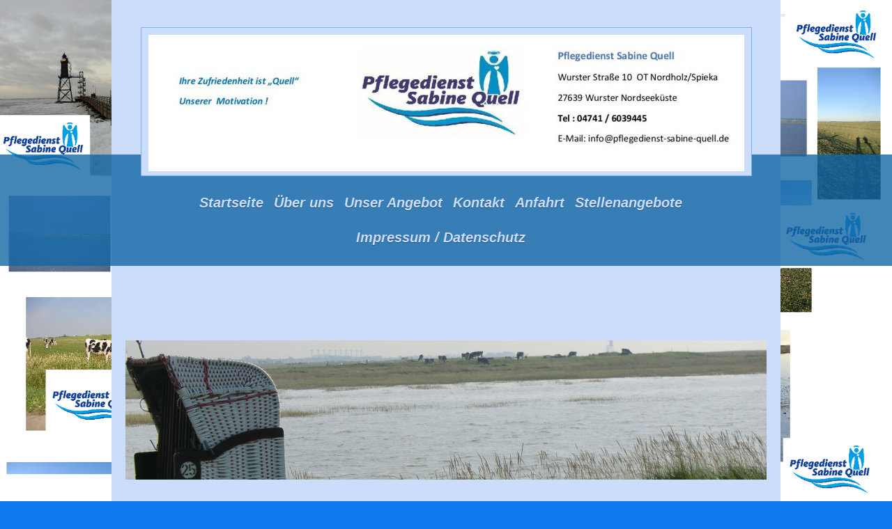

--- FILE ---
content_type: text/html; charset=UTF-8
request_url: https://www.pflegedienst-sabine-quell.eu/sitemap/
body_size: 6082
content:
<!DOCTYPE html>
<html lang="de"  ><head prefix="og: http://ogp.me/ns# fb: http://ogp.me/ns/fb# business: http://ogp.me/ns/business#">
    <meta http-equiv="Content-Type" content="text/html; charset=utf-8"/>
    <meta name="generator" content="IONOS MyWebsite"/>
        
    <link rel="dns-prefetch" href="//cdn.website-start.de/"/>
    <link rel="dns-prefetch" href="//117.mod.mywebsite-editor.com"/>
    <link rel="dns-prefetch" href="https://117.sb.mywebsite-editor.com/"/>
    <link rel="shortcut icon" href="//cdn.website-start.de/favicon.ico"/>
        <title>Pflegedienst Sabine Quell - Startseite</title>
    <style type="text/css">@media screen and (max-device-width: 1024px) {.diyw a.switchViewWeb {display: inline !important;}}</style>
    <style type="text/css">@media screen and (min-device-width: 1024px) {
            .mediumScreenDisabled { display:block }
            .smallScreenDisabled { display:block }
        }
        @media screen and (max-device-width: 1024px) { .mediumScreenDisabled { display:none } }
        @media screen and (max-device-width: 568px) { .smallScreenDisabled { display:none } }
                @media screen and (min-width: 1024px) {
            .mobilepreview .mediumScreenDisabled { display:block }
            .mobilepreview .smallScreenDisabled { display:block }
        }
        @media screen and (max-width: 1024px) { .mobilepreview .mediumScreenDisabled { display:none } }
        @media screen and (max-width: 568px) { .mobilepreview .smallScreenDisabled { display:none } }</style>
    <meta name="viewport" content="width=device-width, initial-scale=1, maximum-scale=1, minimal-ui"/>

<meta name="format-detection" content="telephone=no"/>
        <meta name="keywords" content="Tourismus, Reisen, Experte, professionell, Hilfe"/>
            <meta name="description" content="Pflegedienst Sabine Quell in Nordholz/Spieka bietet Leistungen und Services zum Thema Tourismus an."/>
            <meta name="robots" content="index,follow"/>
        <link href="//cdn.website-start.de/templates/2114/style.css?1763478093678" rel="stylesheet" type="text/css"/>
    <link href="https://www.pflegedienst-sabine-quell.eu/s/style/theming.css?1707342317" rel="stylesheet" type="text/css"/>
    <link href="//cdn.website-start.de/app/cdn/min/group/web.css?1763478093678" rel="stylesheet" type="text/css"/>
<link href="//cdn.website-start.de/mod/common/files/generated/modules-main.css" rel="stylesheet" type="text/css"/>
    <link href="//cdn.website-start.de/app/cdn/min/group/mobilenavigation.css?1763478093678" rel="stylesheet" type="text/css"/>
    <link href="https://117.sb.mywebsite-editor.com/app/logstate2-css.php?site=509127487&amp;t=1769213748" rel="stylesheet" type="text/css"/>

<script type="text/javascript">
    /* <![CDATA[ */
var stagingMode = '';
    /* ]]> */
</script>
<script src="https://117.sb.mywebsite-editor.com/app/logstate-js.php?site=509127487&amp;t=1769213748"></script>

    <link href="//cdn.website-start.de/templates/2114/print.css?1763478093678" rel="stylesheet" media="print" type="text/css"/>
    <script type="text/javascript">
    /* <![CDATA[ */
    var systemurl = 'https://117.sb.mywebsite-editor.com/';
    var webPath = '/';
    var proxyName = '';
    var webServerName = 'www.pflegedienst-sabine-quell.eu';
    var sslServerUrl = 'https://www.pflegedienst-sabine-quell.eu';
    var nonSslServerUrl = 'http://www.pflegedienst-sabine-quell.eu';
    var webserverProtocol = 'http://';
    var nghScriptsUrlPrefix = '//117.mod.mywebsite-editor.com';
    var sessionNamespace = 'DIY_SB';
    var jimdoData = {
        cdnUrl:  '//cdn.website-start.de/',
        messages: {
            lightBox: {
    image : 'Bild',
    of: 'von'
}

        },
        isTrial: 0,
        pageId: 7    };
    var script_basisID = "509127487";

    diy = window.diy || {};
    diy.web = diy.web || {};

        diy.web.jsBaseUrl = "//cdn.website-start.de/s/build/";

    diy.context = diy.context || {};
    diy.context.type = diy.context.type || 'web';
    /* ]]> */
</script>

<script type="text/javascript" src="//cdn.website-start.de/app/cdn/min/group/web.js?1763478093678" crossorigin="anonymous"></script><script type="text/javascript" src="//cdn.website-start.de/s/build/web.bundle.js?1763478093678" crossorigin="anonymous"></script><script type="text/javascript" src="//cdn.website-start.de/app/cdn/min/group/mobilenavigation.js?1763478093678" crossorigin="anonymous"></script><script src="//cdn.website-start.de/mod/common/files/generated/modules-main-de_DE.js" type="text/javascript"></script>
<script type="text/javascript" src="https://cdn.website-start.de/proxy/apps/static/resource/dependencies/"></script><script type="text/javascript">
                    if (typeof require !== 'undefined') {
                        require.config({
                            waitSeconds : 10,
                            baseUrl : 'https://cdn.website-start.de/proxy/apps/static/js/'
                        });
                    }
                </script><script type="text/javascript" src="//cdn.website-start.de/app/cdn/min/group/pfcsupport.js?1763478093678" crossorigin="anonymous"></script>    <meta property="og:type" content="business.business"/>
    <meta property="og:url" content="https://www.pflegedienst-sabine-quell.eu/"/>
    <meta property="og:title" content="Pflegedienst Sabine Quell - Startseite"/>
            <meta property="og:description" content="Pflegedienst Sabine Quell in Nordholz/Spieka bietet Leistungen und Services zum Thema Tourismus an."/>
                <meta property="og:image" content="https://www.pflegedienst-sabine-quell.eu/s/misc/logo.jpg?t=1765584010"/>
        <meta property="business:contact_data:country_name" content="Deutschland"/>
    <meta property="business:contact_data:street_address" content="Wurster Straße 10"/>
    <meta property="business:contact_data:locality" content="Nordholz"/>
    
    <meta property="business:contact_data:email" content="info@pflegedienst-sabine-quell.de"/>
    <meta property="business:contact_data:postal_code" content="27637"/>
    <meta property="business:contact_data:phone_number" content="+49 04741 6039445"/>
    <meta property="business:contact_data:fax_number" content="+49 04741 6039447"/>
    
<meta property="business:hours:day" content="MONDAY"/><meta property="business:hours:start" content="08:00"/><meta property="business:hours:end" content="18:00"/><meta property="business:hours:day" content="TUESDAY"/><meta property="business:hours:start" content="08:00"/><meta property="business:hours:end" content="18:00"/><meta property="business:hours:day" content="WEDNESDAY"/><meta property="business:hours:start" content="08:00"/><meta property="business:hours:end" content="18:00"/><meta property="business:hours:day" content="THURSDAY"/><meta property="business:hours:start" content="08:00"/><meta property="business:hours:end" content="18:00"/><meta property="business:hours:day" content="FRIDAY"/><meta property="business:hours:start" content="08:00"/><meta property="business:hours:end" content="18:00"/></head>


<body class="body diyBgActive  cc-pagemode-sitemap diyfeNoSidebar diy-market-de_DE" data-pageid="181239" id="page-181239">
    
    <div class="diyw">
        <div class="diyweb">
	
<nav id="diyfeMobileNav" class="diyfeCA diyfeCA2" role="navigation">
    <a title="Navigation aufklappen/zuklappen">Navigation aufklappen/zuklappen</a>
    <ul class="mainNav1"><li class=" hasSubNavigation"><a data-page-id="181239" href="https://www.pflegedienst-sabine-quell.eu/" class=" level_1"><span>Startseite</span></a></li><li class=" hasSubNavigation"><a data-page-id="181278" href="https://www.pflegedienst-sabine-quell.eu/über-uns/" class=" level_1"><span>Über uns</span></a><span class="diyfeDropDownSubOpener">&nbsp;</span><div class="diyfeDropDownSubList diyfeCA diyfeCA3"><ul class="mainNav2"><li class=" hasSubNavigation"><a data-page-id="190987" href="https://www.pflegedienst-sabine-quell.eu/über-uns/unsere-zertifikate/" class=" level_2"><span>Unsere Zertifikate</span></a></li></ul></div></li><li class=" hasSubNavigation"><a data-page-id="172763" href="https://www.pflegedienst-sabine-quell.eu/unser-angebot/" class=" level_1"><span>Unser Angebot</span></a><span class="diyfeDropDownSubOpener">&nbsp;</span><div class="diyfeDropDownSubList diyfeCA diyfeCA3"><ul class="mainNav2"><li class=" hasSubNavigation"><a data-page-id="181297" href="https://www.pflegedienst-sabine-quell.eu/unser-angebot/der-neue-pflegebedürftigkeitsbegriff/" class=" level_2"><span>Der Neue Pflegebedürftigkeitsbegriff</span></a></li><li class=" hasSubNavigation"><a data-page-id="181299" href="https://www.pflegedienst-sabine-quell.eu/unser-angebot/das-neue-begutachtungsassessment/" class=" level_2"><span>Das Neue Begutachtungsassessment</span></a></li><li class=" hasSubNavigation"><a data-page-id="181298" href="https://www.pflegedienst-sabine-quell.eu/unser-angebot/umstellung-der-3-pflegestufen-auf-5-pflegegrade/" class=" level_2"><span>Umstellung der 3 Pflegestufen auf 5 Pflegegrade</span></a></li><li class=" hasSubNavigation"><a data-page-id="181928" href="https://www.pflegedienst-sabine-quell.eu/unser-angebot/bestandsschutz/" class=" level_2"><span>Bestandsschutz</span></a></li><li class=" hasSubNavigation"><a data-page-id="181927" href="https://www.pflegedienst-sabine-quell.eu/unser-angebot/änderungen-bei-den-pflegesachleistungen/" class=" level_2"><span>Änderungen bei den Pflegesachleistungen</span></a></li><li class=" hasSubNavigation"><a data-page-id="181932" href="https://www.pflegedienst-sabine-quell.eu/unser-angebot/überblick-über-leistungen-der-pflegekasse/" class=" level_2"><span>Überblick über Leistungen der Pflegekasse</span></a><span class="diyfeDropDownSubOpener">&nbsp;</span><div class="diyfeDropDownSubList diyfeCA diyfeCA3"><ul class="mainNav3"><li class=" hasSubNavigation"><a data-page-id="442242" href="https://www.pflegedienst-sabine-quell.eu/unser-angebot/überblick-über-leistungen-der-pflegekasse/pflegegeld-für-selbst-beschaffte-pflegehilfen/" class=" level_3"><span>Pflegegeld für selbst beschaffte Pflegehilfen</span></a></li><li class=" hasSubNavigation"><a data-page-id="442243" href="https://www.pflegedienst-sabine-quell.eu/unser-angebot/überblick-über-leistungen-der-pflegekasse/pflegesachleistungen/" class=" level_3"><span>Pflegesachleistungen</span></a></li><li class=" hasSubNavigation"><a data-page-id="442244" href="https://www.pflegedienst-sabine-quell.eu/unser-angebot/überblick-über-leistungen-der-pflegekasse/entlastungsbetrag/" class=" level_3"><span>Entlastungsbetrag</span></a></li><li class=" hasSubNavigation"><a data-page-id="442245" href="https://www.pflegedienst-sabine-quell.eu/unser-angebot/überblick-über-leistungen-der-pflegekasse/kurzzeitpflege/" class=" level_3"><span>Kurzzeitpflege</span></a></li><li class=" hasSubNavigation"><a data-page-id="442246" href="https://www.pflegedienst-sabine-quell.eu/unser-angebot/überblick-über-leistungen-der-pflegekasse/verhinderungspflege/" class=" level_3"><span>Verhinderungspflege</span></a></li><li class=" hasSubNavigation"><a data-page-id="442247" href="https://www.pflegedienst-sabine-quell.eu/unser-angebot/überblick-über-leistungen-der-pflegekasse/tages-und-nachtpflege/" class=" level_3"><span>Tages und Nachtpflege</span></a></li><li class=" hasSubNavigation"><a data-page-id="442248" href="https://www.pflegedienst-sabine-quell.eu/unser-angebot/überblick-über-leistungen-der-pflegekasse/zusätzliche-leistungen-für-personen-in-ambulant-betreuten-wg/" class=" level_3"><span>Zusätzliche Leistungen für Personen in ambulant betreuten WG</span></a></li><li class=" hasSubNavigation"><a data-page-id="442249" href="https://www.pflegedienst-sabine-quell.eu/unser-angebot/überblick-über-leistungen-der-pflegekasse/zuschüsse-für-maßnahmen-zur-verbesserung-des-wohnfeldes/" class=" level_3"><span>Zuschüsse für Maßnahmen zur Verbesserung des Wohnfeldes</span></a></li><li class=" hasSubNavigation"><a data-page-id="442250" href="https://www.pflegedienst-sabine-quell.eu/unser-angebot/überblick-über-leistungen-der-pflegekasse/versorgung-mit-pflegehilfsmittel/" class=" level_3"><span>Versorgung mit Pflegehilfsmittel</span></a></li><li class=" hasSubNavigation"><a data-page-id="442254" href="https://www.pflegedienst-sabine-quell.eu/unser-angebot/überblick-über-leistungen-der-pflegekasse/pflegeberatung/" class=" level_3"><span>Pflegeberatung</span></a></li><li class=" hasSubNavigation"><a data-page-id="442255" href="https://www.pflegedienst-sabine-quell.eu/unser-angebot/überblick-über-leistungen-der-pflegekasse/beratung-in-der-eigenen-häuslichkeit/" class=" level_3"><span>Beratung in der eigenen Häuslichkeit</span></a></li></ul></div></li><li class=" hasSubNavigation"><a data-page-id="193736" href="https://www.pflegedienst-sabine-quell.eu/unser-angebot/johanniter-hausnotruf-flyer/" class=" level_2"><span>Johanniter Hausnotruf Flyer</span></a></li><li class=" hasSubNavigation"><a data-page-id="193735" href="https://www.pflegedienst-sabine-quell.eu/unser-angebot/bpa-hausnotruf-flyer/" class=" level_2"><span>bpa Hausnotruf Flyer</span></a></li></ul></div></li><li class=" hasSubNavigation"><a data-page-id="172667" href="https://www.pflegedienst-sabine-quell.eu/kontakt/" class=" level_1"><span>Kontakt</span></a></li><li class=" hasSubNavigation"><a data-page-id="172668" href="https://www.pflegedienst-sabine-quell.eu/anfahrt/" class=" level_1"><span>Anfahrt</span></a></li><li class=" hasSubNavigation"><a data-page-id="442105" href="https://www.pflegedienst-sabine-quell.eu/stellenangebote/" class=" level_1"><span>Stellenangebote</span></a></li><li class=" hasSubNavigation"><a data-page-id="172672" href="https://www.pflegedienst-sabine-quell.eu/impressum-datenschutz/" class=" level_1"><span>Impressum / Datenschutz</span></a><span class="diyfeDropDownSubOpener">&nbsp;</span><div class="diyfeDropDownSubList diyfeCA diyfeCA3"><ul class="mainNav2"><li class=" hasSubNavigation"><a data-page-id="182177" href="https://www.pflegedienst-sabine-quell.eu/impressum-datenschutz/impressum/" class=" level_2"><span>Impressum</span></a></li><li class=" hasSubNavigation"><a data-page-id="182178" href="https://www.pflegedienst-sabine-quell.eu/impressum-datenschutz/datenschutz/" class=" level_2"><span>Datenschutz</span></a></li><li class=" hasSubNavigation"><a data-page-id="187855" href="https://www.pflegedienst-sabine-quell.eu/impressum-datenschutz/datenschutzerklärung/" class=" level_2"><span>Datenschutzerklärung</span></a></li></ul></div></li></ul></nav>
	<div class="diywebLiveArea">
				<div class="diyfeGE">
					<div class="diywebGutter">
			<div id="diywebAppContainer1st"></div>
					<div class="diywebLogo">
						
    <style type="text/css" media="all">
        /* <![CDATA[ */
                .diyw #website-logo {
            text-align: center !important;
                        padding: 0px 0;
                    }
        
                /* ]]> */
    </style>

    <div id="website-logo">
            <a href="https://www.pflegedienst-sabine-quell.eu/"><img class="website-logo-image" width="855" src="https://www.pflegedienst-sabine-quell.eu/s/misc/logo.jpg?t=1765584012" alt=""/></a>

            
            </div>


					</div>	
					</div>
				</div>
		</div>
	<div class="diywebNav diywebNavMain diywebNav1 diywebNavHorizontal">
		<div class="diywebLiveArea">
			<div class="diywebMainGutter">
				<div class="diyfeGE diyfeCA diyfeCA2">
					<div class="diywebGutter">
						<div class="webnavigation"><ul id="mainNav1" class="mainNav1"><li class="navTopItemGroup_1"><a data-page-id="181239" href="https://www.pflegedienst-sabine-quell.eu/" class="level_1"><span>Startseite</span></a></li><li class="navTopItemGroup_2"><a data-page-id="181278" href="https://www.pflegedienst-sabine-quell.eu/über-uns/" class="level_1"><span>Über uns</span></a></li><li class="navTopItemGroup_3"><a data-page-id="172763" href="https://www.pflegedienst-sabine-quell.eu/unser-angebot/" class="level_1"><span>Unser Angebot</span></a></li><li class="navTopItemGroup_4"><a data-page-id="172667" href="https://www.pflegedienst-sabine-quell.eu/kontakt/" class="level_1"><span>Kontakt</span></a></li><li class="navTopItemGroup_5"><a data-page-id="172668" href="https://www.pflegedienst-sabine-quell.eu/anfahrt/" class="level_1"><span>Anfahrt</span></a></li><li class="navTopItemGroup_6"><a data-page-id="442105" href="https://www.pflegedienst-sabine-quell.eu/stellenangebote/" class="level_1"><span>Stellenangebote</span></a></li><li class="navTopItemGroup_7"><a data-page-id="172672" href="https://www.pflegedienst-sabine-quell.eu/impressum-datenschutz/" class="level_1"><span>Impressum / Datenschutz</span></a></li></ul></div>
					</div>
				</div>
			</div>
		</div>
	</div>
	<div class="diywebEmotionHeader">
		<div class="diywebLiveArea">
			<div class="diywebMainGutter">
				<div class="diyfeGE">
					<div class="diywebGutter">
						
<style type="text/css" media="all">
.diyw div#emotion-header {
        max-width: 920px;
        max-height: 247px;
                background: #EEEEEE;
    }

.diyw div#emotion-header-title-bg {
    left: 0%;
    top: 20%;
    width: 100%;
    height: 19%;

    background-color: #ccdcfb;
    opacity: 1.00;
    filter: alpha(opacity = 100);
    }

.diyw div#emotion-header strong#emotion-header-title {
    left: 20%;
    top: 20%;
    color: #051972;
        font: normal bold 24px/120% 'Arial Black', Gadget, sans-serif;
}

.diyw div#emotion-no-bg-container{
    max-height: 247px;
}

.diyw div#emotion-no-bg-container .emotion-no-bg-height {
    margin-top: 26.85%;
}
</style>
<div id="emotion-header" data-action="loadView" data-params="active" data-imagescount="9">
            <img src="https://www.pflegedienst-sabine-quell.eu/s/img/emotionheader.JPG?1441739486.920px.247px" id="emotion-header-img" alt=""/>
            
        <div id="ehSlideshowPlaceholder">
            <div id="ehSlideShow">
                <div class="slide-container">
                                        <div style="background-color: #EEEEEE">
                            <img src="https://www.pflegedienst-sabine-quell.eu/s/img/emotionheader.JPG?1441739486.920px.247px" alt=""/>
                        </div>
                                    </div>
            </div>
        </div>


        <script type="text/javascript">
        //<![CDATA[
                diy.module.emotionHeader.slideShow.init({ slides: [{"url":"https:\/\/www.pflegedienst-sabine-quell.eu\/s\/img\/emotionheader.JPG?1441739486.920px.247px","image_alt":"","bgColor":"#EEEEEE"},{"url":"https:\/\/www.pflegedienst-sabine-quell.eu\/s\/img\/emotionheader_1.JPG?1441739486.920px.247px","image_alt":"","bgColor":"#EEEEEE"},{"url":"https:\/\/www.pflegedienst-sabine-quell.eu\/s\/img\/emotionheader_2.JPG?1441739486.920px.247px","image_alt":"","bgColor":"#EEEEEE"},{"url":"https:\/\/www.pflegedienst-sabine-quell.eu\/s\/img\/emotionheader_3.JPG?1441739486.920px.247px","image_alt":"","bgColor":"#EEEEEE"},{"url":"https:\/\/www.pflegedienst-sabine-quell.eu\/s\/img\/emotionheader_4.JPG?1441739486.920px.247px","image_alt":"","bgColor":"#EEEEEE"},{"url":"https:\/\/www.pflegedienst-sabine-quell.eu\/s\/img\/emotionheader_5.JPG?1441739486.920px.247px","image_alt":"","bgColor":"#EEEEEE"},{"url":"https:\/\/www.pflegedienst-sabine-quell.eu\/s\/img\/emotionheader_6.JPG?1441739486.920px.247px","image_alt":"","bgColor":"#EEEEEE"},{"url":"https:\/\/www.pflegedienst-sabine-quell.eu\/s\/img\/emotionheader_7.JPG?1441739486.920px.247px","image_alt":"","bgColor":"#EEEEEE"},{"url":"https:\/\/www.pflegedienst-sabine-quell.eu\/s\/img\/emotionheader_8.JPG?1441739486.920px.247px","image_alt":"","bgColor":"#EEEEEE"}] });
        //]]>
        </script>

    
    
                  	<div id="emotion-header-title-bg"></div>
    
            <strong id="emotion-header-title" style="text-align: center"></strong>
                    <div class="notranslate">
                <svg xmlns="http://www.w3.org/2000/svg" version="1.1" id="emotion-header-title-svg" viewBox="0 0 920 247" preserveAspectRatio="xMinYMin meet"><text style="font-family:'Arial Black', Gadget, sans-serif;font-size:24px;font-style:normal;font-weight:bold;fill:#051972;line-height:1.2em;"><tspan x="50%" style="text-anchor: middle" dy="0.95em"> </tspan></text></svg>
            </div>
            
    
    <script type="text/javascript">
    //<![CDATA[
    (function ($) {
        function enableSvgTitle() {
                        var titleSvg = $('svg#emotion-header-title-svg'),
                titleHtml = $('#emotion-header-title'),
                emoWidthAbs = 920,
                emoHeightAbs = 247,
                offsetParent,
                titlePosition,
                svgBoxWidth,
                svgBoxHeight;

                        if (titleSvg.length && titleHtml.length) {
                offsetParent = titleHtml.offsetParent();
                titlePosition = titleHtml.position();
                svgBoxWidth = titleHtml.width();
                svgBoxHeight = titleHtml.height();

                                titleSvg.get(0).setAttribute('viewBox', '0 0 ' + svgBoxWidth + ' ' + svgBoxHeight);
                titleSvg.css({
                   left: Math.roundTo(100 * titlePosition.left / offsetParent.width(), 3) + '%',
                   top: Math.roundTo(100 * titlePosition.top / offsetParent.height(), 3) + '%',
                   width: Math.roundTo(100 * svgBoxWidth / emoWidthAbs, 3) + '%',
                   height: Math.roundTo(100 * svgBoxHeight / emoHeightAbs, 3) + '%'
                });

                titleHtml.css('visibility','hidden');
                titleSvg.css('visibility','visible');
            }
        }

        
            var posFunc = function($, overrideSize) {
                var elems = [], containerWidth, containerHeight;
                                    elems.push({
                        selector: '#emotion-header-title',
                        overrideSize: true,
                        horPos: 0,
                        vertPos: 100                    });
                    lastTitleWidth = $('#emotion-header-title').width();
                                                elems.push({
                    selector: '#emotion-header-title-bg',
                    horPos: 100,
                    vertPos: 0                });
                                
                containerWidth = parseInt('920');
                containerHeight = parseInt('247');

                for (var i = 0; i < elems.length; ++i) {
                    var el = elems[i],
                        $el = $(el.selector),
                        pos = {
                            left: el.horPos,
                            top: el.vertPos
                        };
                    if (!$el.length) continue;
                    var anchorPos = $el.anchorPosition();
                    anchorPos.$container = $('#emotion-header');

                    if (overrideSize === true || el.overrideSize === true) {
                        anchorPos.setContainerSize(containerWidth, containerHeight);
                    } else {
                        anchorPos.setContainerSize(null, null);
                    }

                    var pxPos = anchorPos.fromAnchorPosition(pos),
                        pcPos = anchorPos.toPercentPosition(pxPos);

                    var elPos = {};
                    if (!isNaN(parseFloat(pcPos.top)) && isFinite(pcPos.top)) {
                        elPos.top = pcPos.top + '%';
                    }
                    if (!isNaN(parseFloat(pcPos.left)) && isFinite(pcPos.left)) {
                        elPos.left = pcPos.left + '%';
                    }
                    $el.css(elPos);
                }

                // switch to svg title
                enableSvgTitle();
            };

                        var $emotionImg = jQuery('#emotion-header-img');
            if ($emotionImg.length > 0) {
                // first position the element based on stored size
                posFunc(jQuery, true);

                // trigger reposition using the real size when the element is loaded
                var ehLoadEvTriggered = false;
                $emotionImg.one('load', function(){
                    posFunc(jQuery);
                    ehLoadEvTriggered = true;
                                        diy.module.emotionHeader.slideShow.start();
                                    }).each(function() {
                                        if(this.complete || typeof this.complete === 'undefined') {
                        jQuery(this).load();
                    }
                });

                                noLoadTriggeredTimeoutId = setTimeout(function() {
                    if (!ehLoadEvTriggered) {
                        posFunc(jQuery);
                    }
                    window.clearTimeout(noLoadTriggeredTimeoutId)
                }, 5000);//after 5 seconds
            } else {
                jQuery(function(){
                    posFunc(jQuery);
                });
            }

                        if (jQuery.isBrowser && jQuery.isBrowser.ie8) {
                var longTitleRepositionCalls = 0;
                longTitleRepositionInterval = setInterval(function() {
                    if (lastTitleWidth > 0 && lastTitleWidth != jQuery('#emotion-header-title').width()) {
                        posFunc(jQuery);
                    }
                    longTitleRepositionCalls++;
                    // try this for 5 seconds
                    if (longTitleRepositionCalls === 5) {
                        window.clearInterval(longTitleRepositionInterval);
                    }
                }, 1000);//each 1 second
            }

            }(jQuery));
    //]]>
    </script>

    </div>

					</div>
				</div>
			</div>
		</div>
	</div>
	<div class="diywebContent">
		<div class="diywebLiveArea">
			<div class="diywebMainGutter">
				<div class="diyfeGridGroup diyfeCA diyfeCA1">
					<div class="diywebMain diyfeGE">
						<div class="diywebGutter">
							<div id="content_area"><h1>Sitemap</h1><ul class="sitemap"><li><a href="/">Startseite</a></li>
<li><a href="/über-uns/">Über uns</a></li>
<li><ul class="sitemap"><li><a href="/über-uns/unsere-zertifikate/">Unsere Zertifikate</a></li>
</ul></li><li><a href="/unser-angebot/">Unser Angebot</a></li>
<li><ul class="sitemap"><li><a href="/unser-angebot/der-neue-pflegebedürftigkeitsbegriff/">Der Neue Pflegebedürftigkeitsbegriff</a></li>
<li><a href="/unser-angebot/das-neue-begutachtungsassessment/">Das Neue Begutachtungsassessment</a></li>
<li><a href="/unser-angebot/umstellung-der-3-pflegestufen-auf-5-pflegegrade/">Umstellung der 3 Pflegestufen auf 5 Pflegegrade</a></li>
<li><a href="/unser-angebot/bestandsschutz/">Bestandsschutz</a></li>
<li><a href="/unser-angebot/änderungen-bei-den-pflegesachleistungen/">Änderungen bei den Pflegesachleistungen</a></li>
<li><a href="/unser-angebot/überblick-über-leistungen-der-pflegekasse/">Überblick über Leistungen der Pflegekasse</a></li>
<li><ul class="sitemap"><li><a href="/unser-angebot/überblick-über-leistungen-der-pflegekasse/pflegegeld-für-selbst-beschaffte-pflegehilfen/">Pflegegeld für selbst beschaffte Pflegehilfen</a></li>
<li><a href="/unser-angebot/überblick-über-leistungen-der-pflegekasse/pflegesachleistungen/">Pflegesachleistungen</a></li>
<li><a href="/unser-angebot/überblick-über-leistungen-der-pflegekasse/entlastungsbetrag/">Entlastungsbetrag</a></li>
<li><a href="/unser-angebot/überblick-über-leistungen-der-pflegekasse/kurzzeitpflege/">Kurzzeitpflege</a></li>
<li><a href="/unser-angebot/überblick-über-leistungen-der-pflegekasse/verhinderungspflege/">Verhinderungspflege</a></li>
<li><a href="/unser-angebot/überblick-über-leistungen-der-pflegekasse/tages-und-nachtpflege/">Tages und Nachtpflege</a></li>
<li><a href="/unser-angebot/überblick-über-leistungen-der-pflegekasse/zusätzliche-leistungen-für-personen-in-ambulant-betreuten-wg/">Zusätzliche Leistungen für Personen in ambulant betreuten WG</a></li>
<li><a href="/unser-angebot/überblick-über-leistungen-der-pflegekasse/zuschüsse-für-maßnahmen-zur-verbesserung-des-wohnfeldes/">Zuschüsse für Maßnahmen zur Verbesserung des Wohnfeldes</a></li>
<li><a href="/unser-angebot/überblick-über-leistungen-der-pflegekasse/versorgung-mit-pflegehilfsmittel/">Versorgung mit Pflegehilfsmittel</a></li>
<li><a href="/unser-angebot/überblick-über-leistungen-der-pflegekasse/pflegeberatung/">Pflegeberatung</a></li>
<li><a href="/unser-angebot/überblick-über-leistungen-der-pflegekasse/beratung-in-der-eigenen-häuslichkeit/">Beratung in der eigenen Häuslichkeit</a></li>
</ul></li><li><a href="/unser-angebot/johanniter-hausnotruf-flyer/">Johanniter Hausnotruf Flyer</a></li>
<li><a href="/unser-angebot/bpa-hausnotruf-flyer/">bpa Hausnotruf Flyer</a></li>
</ul></li><li><a href="/kontakt/">Kontakt</a></li>
<li><a href="/anfahrt/">Anfahrt</a></li>
<li><a href="/stellenangebote/">Stellenangebote</a></li>
<li><a href="/impressum-datenschutz/">Impressum / Datenschutz</a></li>
<li><ul class="sitemap"><li><a href="/impressum-datenschutz/impressum/">Impressum</a></li>
<li><a href="/impressum-datenschutz/datenschutz/">Datenschutz</a></li>
<li><a href="/impressum-datenschutz/datenschutzerklärung/">Datenschutzerklärung</a></li>
</ul></li></ul></div>
						</div>
					</div>
					<div class="diywebSecondary diyfeGE diyfeCA diyfeCA3">
						<div class="diywebNav diywebNav23 diywebHideOnSmall">
							<div class="diyfeGE">
								<div class="diywebGutter">
									<div class="webnavigation"></div>
								</div>
							</div>
						</div>
						<div class="diywebSidebar">
							<div class="diyfeGE">
								<div class="diywebGutter">
									
								</div>
							</div>
						</div>
					</div>
				</div>
			</div>
		</div>
	</div>
	<div class="diywebFooter">
		<div class="diywebLiveArea">
			<div class="diywebMainGutter">
				<div class="diyfeGE diywebPull diyfeCA diyfeCA4">
					<div class="diywebGutter">
						<div id="contentfooter">
    <div class="leftrow">
                        <a rel="nofollow" href="javascript:window.print();">
                    <img class="inline" height="14" width="18" src="//cdn.website-start.de/s/img/cc/printer.gif" alt=""/>
                    Druckversion                </a> <span class="footer-separator">|</span>
                <a href="https://www.pflegedienst-sabine-quell.eu/sitemap/">Sitemap</a>
                        <br/> © Pflegedienst Sabine Quell
            </div>
    <script type="text/javascript">
        window.diy.ux.Captcha.locales = {
            generateNewCode: 'Neuen Code generieren',
            enterCode: 'Bitte geben Sie den Code ein'
        };
        window.diy.ux.Cap2.locales = {
            generateNewCode: 'Neuen Code generieren',
            enterCode: 'Bitte geben Sie den Code ein'
        };
    </script>
    <div class="rightrow">
                <p><a class="diyw switchViewWeb" href="javascript:switchView('desktop');">Webansicht</a><a class="diyw switchViewMobile" href="javascript:switchView('mobile');">Mobile-Ansicht</a></p>
                <span class="loggedin">
            <a rel="nofollow" id="logout" href="https://117.sb.mywebsite-editor.com/app/cms/logout.php">Logout</a> <span class="footer-separator">|</span>
            <a rel="nofollow" id="edit" href="https://117.sb.mywebsite-editor.com/app/509127487/181239/">Seite bearbeiten</a>
        </span>
    </div>
</div>


					</div>
				</div>
			</div>
		</div>
	</div>
</div>    </div>

    
    </body>


<!-- rendered at Sat, 13 Dec 2025 01:00:12 +0100 -->
</html>


--- FILE ---
content_type: application/javascript
request_url: https://cdn.website-start.de/mod/common/files/generated/modules-main-de_DE.js
body_size: 82806
content:
window.apsinth={util:{},msg:{}};if(window.console==null){window.console={log:function(){},error:function(){},warn:function(){},debug:function(){}}
}jQuery.ui||(function(q){var j=q.fn.remove,p=q.browser.mozilla&&(parseFloat(q.browser.version)<1.9);q.ui={version:"1.7.2",plugin:{add:function(c,b,e){var a=q.ui[c].prototype;
for(var d in e){a.plugins[d]=a.plugins[d]||[];a.plugins[d].push([b,e[d]])}},call:function(d,b,c){var e=d.plugins[b];
if(!e||!d.element[0].parentNode){return}for(var a=0;a<e.length;a++){if(d.options[e[a][0]]){e[a][1].apply(d.element,c)
}}}},contains:function(a,b){return document.compareDocumentPosition?a.compareDocumentPosition(b)&16:a!==b&&a.contains(b)
},hasScroll:function(a,c){if(q(a).css("overflow")=="hidden"){return false}var d=(c&&c=="left")?"scrollLeft":"scrollTop",b=false;
if(a[d]>0){return true}a[d]=1;b=(a[d]>0);a[d]=0;return b},isOverAxis:function(b,c,a){return(b>c)&&(b<(c+a))
},isOver:function(e,c,f,a,d,b){return q.ui.isOverAxis(e,f,d)&&q.ui.isOverAxis(c,a,b)},keyCode:{BACKSPACE:8,CAPS_LOCK:20,COMMA:188,CONTROL:17,DELETE:46,DOWN:40,END:35,ENTER:13,ESCAPE:27,HOME:36,INSERT:45,LEFT:37,NUMPAD_ADD:107,NUMPAD_DECIMAL:110,NUMPAD_DIVIDE:111,NUMPAD_ENTER:108,NUMPAD_MULTIPLY:106,NUMPAD_SUBTRACT:109,PAGE_DOWN:34,PAGE_UP:33,PERIOD:190,RIGHT:39,SHIFT:16,SPACE:32,TAB:9,UP:38}};
if(p){var n=q.attr,o=q.fn.removeAttr,l="http://www.w3.org/2005/07/aaa",s=/^aria-/,r=/^wairole:/;q.attr=function(c,d,b){var a=b!==undefined;
return(d=="role"?(a?n.call(this,c,d,"wairole:"+b):(n.apply(this,arguments)||"").replace(r,"")):(s.test(d)?(a?c.setAttributeNS(l,d.replace(s,"aaa:"),b):n.call(this,c,d.replace(s,"aaa:"))):n.apply(this,arguments)))
};q.fn.removeAttr=function(a){return(s.test(a)?this.each(function(){this.removeAttributeNS(l,a.replace(s,""))
}):o.call(this,a))}}q.fn.extend({remove:function(){q("*",this).add(this).each(function(){q(this).triggerHandler("remove")
});return j.apply(this,arguments)},enableSelection:function(){return this.attr("unselectable","off").css("MozUserSelect","").unbind("selectstart.ui")
},disableSelection:function(){return this.attr("unselectable","on").css("MozUserSelect","none").bind("selectstart.ui",function(){return false
})},scrollParent:function(){var a;if((q.browser.msie&&(/(static|relative)/).test(this.css("position")))||(/absolute/).test(this.css("position"))){a=this.parents().filter(function(){return(/(relative|absolute|fixed)/).test(q.curCSS(this,"position",1))&&(/(auto|scroll)/).test(q.curCSS(this,"overflow",1)+q.curCSS(this,"overflow-y",1)+q.curCSS(this,"overflow-x",1))
}).eq(0)}else{a=this.parents().filter(function(){return(/(auto|scroll)/).test(q.curCSS(this,"overflow",1)+q.curCSS(this,"overflow-y",1)+q.curCSS(this,"overflow-x",1))
}).eq(0)}return(/fixed/).test(this.css("position"))||!a.length?q(document):a}});q.extend(q.expr[":"],{data:function(a,b,c){return !!q.data(a,c[3])
},focusable:function(b){var a=b.nodeName.toLowerCase(),c=q.attr(b,"tabindex");return(/input|select|textarea|button|object/.test(a)?!b.disabled:"a"==a||"area"==a?b.href||!isNaN(c):!isNaN(c))&&!q(b)["area"==a?"parents":"closest"](":hidden").length
},tabbable:function(a){var b=q.attr(a,"tabindex");return(isNaN(b)||b>=0)&&q(a).is(":focusable")}});function m(a,f,e,b){function c(g){var h=q[a][f][g]||[];
return(typeof h=="string"?h.split(/,?\s+/):h)}var d=c("getter");if(b.length==1&&typeof b[0]=="string"){d=d.concat(c("getterSetter"))
}return(q.inArray(e,d)!=-1)}q.widget=function(b,c){var a=b.split(".")[0];b=b.split(".")[1];q.fn[b]=function(e){var g=(typeof e=="string"),f=Array.prototype.slice.call(arguments,1);
if(g&&e.substring(0,1)=="_"){return this}if(g&&m(a,b,e,f)){var d=q.data(this[0],b);return(d?d[e].apply(d,f):undefined)
}return this.each(function(){var h=q.data(this,b);(!h&&!g&&q.data(this,b,new q[a][b](this,e))._init());
(h&&g&&q.isFunction(h[e])&&h[e].apply(h,f))})};q[a]=q[a]||{};q[a][b]=function(e,f){var d=this;this.namespace=a;
this.widgetName=b;this.widgetEventPrefix=q[a][b].eventPrefix||b;this.widgetBaseClass=a+"-"+b;this.options=q.extend({},q.widget.defaults,q[a][b].defaults,q.metadata&&q.metadata.get(e)[b],f);
this.element=q(e).bind("setData."+b,function(h,i,g){if(h.target==e){return d._setData(i,g)}}).bind("getData."+b,function(g,h){if(g.target==e){return d._getData(h)
}}).bind("remove",function(){return d.destroy()})};q[a][b].prototype=q.extend({},q.widget.prototype,c);
q[a][b].getterSetter="option"};q.widget.prototype={_init:function(){},destroy:function(){this.element.removeData(this.widgetName).removeClass(this.widgetBaseClass+"-disabled "+this.namespace+"-state-disabled").removeAttr("aria-disabled")
},option:function(b,a){var c=b,d=this;if(typeof b=="string"){if(a===undefined){return this._getData(b)
}c={};c[b]=a}q.each(c,function(f,e){d._setData(f,e)})},_getData:function(a){return this.options[a]},_setData:function(b,a){this.options[b]=a;
if(b=="disabled"){this.element[a?"addClass":"removeClass"](this.widgetBaseClass+"-disabled "+this.namespace+"-state-disabled").attr("aria-disabled",a)
}},enable:function(){this._setData("disabled",false)},disable:function(){this._setData("disabled",true)
},_trigger:function(b,a,g){var e=this.options[b],d=(b==this.widgetEventPrefix?b:this.widgetEventPrefix+b);
a=q.Event(a);a.type=d;if(a.originalEvent){for(var c=q.event.props.length,f;c;){f=q.event.props[--c];a[f]=a.originalEvent[f]
}}this.element.trigger(a,g);return !(q.isFunction(e)&&e.call(this.element[0],a,g)===false||a.isDefaultPrevented())
}};q.widget.defaults={disabled:false};q.ui.mouse={_mouseInit:function(){var a=this;this.element.bind("mousedown."+this.widgetName,function(b){return a._mouseDown(b)
}).bind("click."+this.widgetName,function(b){if(a._preventClickEvent){a._preventClickEvent=false;b.stopImmediatePropagation();
return false}});if(q.browser.msie){this._mouseUnselectable=this.element.attr("unselectable");this.element.attr("unselectable","on")
}this.started=false},_mouseDestroy:function(){this.element.unbind("."+this.widgetName);(q.browser.msie&&this.element.attr("unselectable",this._mouseUnselectable))
},_mouseDown:function(b){b.originalEvent=b.originalEvent||{};if(b.originalEvent.mouseHandled){return}(this._mouseStarted&&this._mouseUp(b));
this._mouseDownEvent=b;var c=this,a=(b.which==1),d=(typeof this.options.cancel=="string"?q(b.target).parents().add(b.target).filter(this.options.cancel).length:false);
if(!a||d||!this._mouseCapture(b)){return true}this.mouseDelayMet=!this.options.delay;if(!this.mouseDelayMet){this._mouseDelayTimer=setTimeout(function(){c.mouseDelayMet=true
},this.options.delay)}if(this._mouseDistanceMet(b)&&this._mouseDelayMet(b)){this._mouseStarted=(this._mouseStart(b)!==false);
if(!this._mouseStarted){b.preventDefault();return true}}this._mouseMoveDelegate=function(e){return c._mouseMove(e)
};this._mouseUpDelegate=function(e){return c._mouseUp(e)};q(document).bind("mousemove."+this.widgetName,this._mouseMoveDelegate).bind("mouseup."+this.widgetName,this._mouseUpDelegate);
(q.browser.safari||b.preventDefault());b.originalEvent.mouseHandled=true;return true},_mouseMove:function(a){if(q.browser.msie&&!a.button){return this._mouseUp(a)
}if(this._mouseStarted){this._mouseDrag(a);return a.preventDefault()}if(this._mouseDistanceMet(a)&&this._mouseDelayMet(a)){this._mouseStarted=(this._mouseStart(this._mouseDownEvent,a)!==false);
(this._mouseStarted?this._mouseDrag(a):this._mouseUp(a))}return !this._mouseStarted},_mouseUp:function(a){q(document).unbind("mousemove."+this.widgetName,this._mouseMoveDelegate).unbind("mouseup."+this.widgetName,this._mouseUpDelegate);
if(this._mouseStarted){this._mouseStarted=false;this._preventClickEvent=(a.target==this._mouseDownEvent.target);
this._mouseStop(a)}return false},_mouseDistanceMet:function(a){return(Math.max(Math.abs(this._mouseDownEvent.pageX-a.pageX),Math.abs(this._mouseDownEvent.pageY-a.pageY))>=this.options.distance)
},_mouseDelayMet:function(a){return this.mouseDelayMet},_mouseStart:function(a){},_mouseDrag:function(a){},_mouseStop:function(a){},_mouseCapture:function(a){return true
}};q.ui.mouse.defaults={cancel:null,distance:1,delay:0}})(jQuery);(jQuery.ui&&jQuery.ui.draggable)||(function(b){b.widget("ui.draggable",b.extend({},b.ui.mouse,{_init:function(){if(this.options.helper=="original"&&!(/^(?:r|a|f)/).test(this.element.css("position"))){this.element[0].style.position="relative"
}(this.options.addClasses&&this.element.addClass("ui-draggable"));(this.options.disabled&&this.element.addClass("ui-draggable-disabled"));
this._mouseInit()},destroy:function(){if(!this.element.data("draggable")){return}this.element.removeData("draggable").unbind(".draggable").removeClass("ui-draggable ui-draggable-dragging ui-draggable-disabled");
this._mouseDestroy()},_mouseCapture:function(a){var d=this.options;if(this.helper||d.disabled||b(a.target).is(".ui-resizable-handle")){return false
}this.handle=this._getHandle(a);if(!this.handle){return false}return true},_mouseStart:function(a){var d=this.options;
this.helper=this._createHelper(a);this._cacheHelperProportions();if(b.ui.ddmanager){b.ui.ddmanager.current=this
}this._cacheMargins();this.cssPosition=this.helper.css("position");this.scrollParent=this.helper.scrollParent();
this.offset=this.element.offset();this.offset={top:this.offset.top-this.margins.top,left:this.offset.left-this.margins.left};
b.extend(this.offset,{click:{left:a.pageX-this.offset.left,top:a.pageY-this.offset.top},parent:this._getParentOffset(),relative:this._getRelativeOffset()});
this.originalPosition=this._generatePosition(a);this.originalPageX=a.pageX;this.originalPageY=a.pageY;
if(d.cursorAt){this._adjustOffsetFromHelper(d.cursorAt)}if(d.containment){this._setContainment()}this._trigger("start",a);
this._cacheHelperProportions();if(b.ui.ddmanager&&!d.dropBehaviour){b.ui.ddmanager.prepareOffsets(this,a)
}this.helper.addClass("ui-draggable-dragging");this._mouseDrag(a,true);return true},_mouseDrag:function(a,e){this.position=this._generatePosition(a);
this.positionAbs=this._convertPositionTo("absolute");if(!e){var f=this._uiHash();this._trigger("drag",a,f);
this.position=f.position}if(!this.options.axis||this.options.axis!="y"){this.helper[0].style.left=this.position.left+"px"
}if(!this.options.axis||this.options.axis!="x"){this.helper[0].style.top=this.position.top+"px"}if(b.ui.ddmanager){b.ui.ddmanager.drag(this,a)
}return false},_mouseStop:function(f){var e=false;if(b.ui.ddmanager&&!this.options.dropBehaviour){e=b.ui.ddmanager.drop(this,f)
}if(this.dropped){e=this.dropped;this.dropped=false}if((this.options.revert=="invalid"&&!e)||(this.options.revert=="valid"&&e)||this.options.revert===true||(b.isFunction(this.options.revert)&&this.options.revert.call(this.element,e))){var a=this;
b(this.helper).animate(this.originalPosition,parseInt(this.options.revertDuration,10),function(){a._trigger("stop",f);
a._clear()})}else{this._trigger("stop",f);this._clear()}return false},_getHandle:function(a){var d=!this.options.handle||!b(this.options.handle,this.element).length?true:false;
b(this.options.handle,this.element).find("*").andSelf().each(function(){if(this==a.target){d=true}});
return d},_createHelper:function(f){var e=this.options;var a=b.isFunction(e.helper)?b(e.helper.apply(this.element[0],[f])):(e.helper=="clone"?this.element.clone():this.element);
if(!a.parents("body").length){a.appendTo((e.appendTo=="parent"?this.element[0].parentNode:e.appendTo))
}if(a[0]!=this.element[0]&&!(/(fixed|absolute)/).test(a.css("position"))){a.css("position","absolute")
}return a},_adjustOffsetFromHelper:function(a){if(a.left!=undefined){this.offset.click.left=a.left+this.margins.left
}if(a.right!=undefined){this.offset.click.left=this.helperProportions.width-a.right+this.margins.left
}if(a.top!=undefined){this.offset.click.top=a.top+this.margins.top}if(a.bottom!=undefined){this.offset.click.top=this.helperProportions.height-a.bottom+this.margins.top
}},_getParentOffset:function(){this.offsetParent=this.helper.offsetParent();var a=this.offsetParent.offset();
if(this.cssPosition=="absolute"&&this.scrollParent[0]!=document&&b.ui.contains(this.scrollParent[0],this.offsetParent[0])){a.left+=this.scrollParent.scrollLeft();
a.top+=this.scrollParent.scrollTop()}if((this.offsetParent[0]==document.body)||(this.offsetParent[0].tagName&&this.offsetParent[0].tagName.toLowerCase()=="html"&&b.browser.msie)){a={top:0,left:0}
}return{top:a.top+(parseInt(this.offsetParent.css("borderTopWidth"),10)||0),left:a.left+(parseInt(this.offsetParent.css("borderLeftWidth"),10)||0)}
},_getRelativeOffset:function(){if(this.cssPosition=="relative"){var a=this.element.position();return{top:a.top-(parseInt(this.helper.css("top"),10)||0)+this.scrollParent.scrollTop(),left:a.left-(parseInt(this.helper.css("left"),10)||0)+this.scrollParent.scrollLeft()}
}else{return{top:0,left:0}}},_cacheMargins:function(){this.margins={left:(parseInt(this.element.css("marginLeft"),10)||0),top:(parseInt(this.element.css("marginTop"),10)||0)}
},_cacheHelperProportions:function(){this.helperProportions={width:this.helper.outerWidth(),height:this.helper.outerHeight()}
},_setContainment:function(){var f=this.options;if(f.containment=="parent"){f.containment=this.helper[0].parentNode
}if(f.containment=="document"||f.containment=="window"){this.containment=[0-this.offset.relative.left-this.offset.parent.left,0-this.offset.relative.top-this.offset.parent.top,b(f.containment=="document"?document:window).width()-this.helperProportions.width-this.margins.left,(b(f.containment=="document"?document:window).height()||document.body.parentNode.scrollHeight)-this.helperProportions.height-this.margins.top]
}if(!(/^(document|window|parent)$/).test(f.containment)&&f.containment.constructor!=Array){var h=b(f.containment)[0];
if(!h){return}var g=b(f.containment).offset();var a=(b(h).css("overflow")!="hidden");this.containment=[g.left+(parseInt(b(h).css("borderLeftWidth"),10)||0)+(parseInt(b(h).css("paddingLeft"),10)||0)-this.margins.left,g.top+(parseInt(b(h).css("borderTopWidth"),10)||0)+(parseInt(b(h).css("paddingTop"),10)||0)-this.margins.top,g.left+(a?Math.max(h.scrollWidth,h.offsetWidth):h.offsetWidth)-(parseInt(b(h).css("borderLeftWidth"),10)||0)-(parseInt(b(h).css("paddingRight"),10)||0)-this.helperProportions.width-this.margins.left,g.top+(a?Math.max(h.scrollHeight,h.offsetHeight):h.offsetHeight)-(parseInt(b(h).css("borderTopWidth"),10)||0)-(parseInt(b(h).css("paddingBottom"),10)||0)-this.helperProportions.height-this.margins.top]
}else{if(f.containment.constructor==Array){this.containment=f.containment}}},_convertPositionTo:function(j,d){if(!d){d=this.position
}var m=j=="absolute"?1:-1;var l=this.options,a=this.cssPosition=="absolute"&&!(this.scrollParent[0]!=document&&b.ui.contains(this.scrollParent[0],this.offsetParent[0]))?this.offsetParent:this.scrollParent,i=(/(html|body)/i).test(a[0].tagName);
return{top:(d.top+this.offset.relative.top*m+this.offset.parent.top*m-(b.browser.safari&&this.cssPosition=="fixed"?0:(this.cssPosition=="fixed"?-this.scrollParent.scrollTop():(i?0:a.scrollTop()))*m)),left:(d.left+this.offset.relative.left*m+this.offset.parent.left*m-(b.browser.safari&&this.cssPosition=="fixed"?0:(this.cssPosition=="fixed"?-this.scrollParent.scrollLeft():i?0:a.scrollLeft())*m))}
},_generatePosition:function(o){var l=this.options,a=this.cssPosition=="absolute"&&!(this.scrollParent[0]!=document&&b.ui.contains(this.scrollParent[0],this.offsetParent[0]))?this.offsetParent:this.scrollParent,j=(/(html|body)/i).test(a[0].tagName);
if(this.cssPosition=="relative"&&!(this.scrollParent[0]!=document&&this.scrollParent[0]!=this.offsetParent[0])){this.offset.relative=this._getRelativeOffset()
}var p=o.pageX;var q=o.pageY;if(this.originalPosition){if(this.containment){if(o.pageX-this.offset.click.left<this.containment[0]){p=this.containment[0]+this.offset.click.left
}if(o.pageY-this.offset.click.top<this.containment[1]){q=this.containment[1]+this.offset.click.top}if(o.pageX-this.offset.click.left>this.containment[2]){p=this.containment[2]+this.offset.click.left
}if(o.pageY-this.offset.click.top>this.containment[3]){q=this.containment[3]+this.offset.click.top}}if(l.grid){var m=this.originalPageY+Math.round((q-this.originalPageY)/l.grid[1])*l.grid[1];
q=this.containment?(!(m-this.offset.click.top<this.containment[1]||m-this.offset.click.top>this.containment[3])?m:(!(m-this.offset.click.top<this.containment[1])?m-l.grid[1]:m+l.grid[1])):m;
var n=this.originalPageX+Math.round((p-this.originalPageX)/l.grid[0])*l.grid[0];p=this.containment?(!(n-this.offset.click.left<this.containment[0]||n-this.offset.click.left>this.containment[2])?n:(!(n-this.offset.click.left<this.containment[0])?n-l.grid[0]:n+l.grid[0])):n
}}return{top:(q-this.offset.click.top-this.offset.relative.top-this.offset.parent.top+(b.browser.safari&&this.cssPosition=="fixed"?0:(this.cssPosition=="fixed"?-this.scrollParent.scrollTop():(j?0:a.scrollTop())))),left:(p-this.offset.click.left-this.offset.relative.left-this.offset.parent.left+(b.browser.safari&&this.cssPosition=="fixed"?0:(this.cssPosition=="fixed"?-this.scrollParent.scrollLeft():j?0:a.scrollLeft())))}
},_clear:function(){this.helper.removeClass("ui-draggable-dragging");if(this.helper[0]!=this.element[0]&&!this.cancelHelperRemoval){this.helper.remove()
}this.helper=null;this.cancelHelperRemoval=false},_trigger:function(a,f,e){e=e||this._uiHash();b.ui.plugin.call(this,a,[f,e]);
if(a=="drag"){this.positionAbs=this._convertPositionTo("absolute")}return b.widget.prototype._trigger.call(this,a,f,e)
},plugins:{},_uiHash:function(a){return{helper:this.helper,position:this.position,absolutePosition:this.positionAbs,offset:this.positionAbs}
}}));b.extend(b.ui.draggable,{version:"1.7.2",eventPrefix:"drag",defaults:{addClasses:true,appendTo:"parent",axis:false,cancel:":input,option",connectToSortable:false,containment:false,cursor:"auto",cursorAt:false,delay:0,distance:1,grid:false,handle:false,helper:"original",iframeFix:false,opacity:false,refreshPositions:false,revert:false,revertDuration:500,scope:"default",scroll:true,scrollSensitivity:20,scrollSpeed:20,snap:false,snapMode:"both",snapTolerance:20,stack:false,zIndex:false}});
b.ui.plugin.add("draggable","connectToSortable",{start:function(j,h){var i=b(this).data("draggable"),g=i.options,a=b.extend({},h,{item:i.element});
i.sortables=[];b(g.connectToSortable).each(function(){var c=b.data(this,"sortable");if(c&&!c.options.disabled){i.sortables.push({instance:c,shouldRevert:c.options.revert});
c._refreshItems();c._trigger("activate",j,a)}})},stop:function(h,f){var g=b(this).data("draggable"),a=b.extend({},f,{item:g.element});
b.each(g.sortables,function(){if(this.instance.isOver){this.instance.isOver=0;g.cancelHelperRemoval=true;
this.instance.cancelHelperRemoval=false;if(this.shouldRevert){this.instance.options.revert=true}this.instance._mouseStop(h);
this.instance.options.helper=this.instance.options._helper;if(g.options.helper=="original"){this.instance.currentItem.css({top:"auto",left:"auto"})
}}else{this.instance.cancelHelperRemoval=false;this.instance._trigger("deactivate",h,a)}})},drag:function(j,g){var h=b(this).data("draggable"),a=this;
var i=function(r){var d=this.offset.click.top,e=this.offset.click.left;var t=this.positionAbs.top,o=this.positionAbs.left;
var q=r.height,f=r.width;var c=r.top,s=r.left;return b.ui.isOver(t+d,o+e,c,s,q,f)};b.each(h.sortables,function(c){this.instance.positionAbs=h.positionAbs;
this.instance.helperProportions=h.helperProportions;this.instance.offset.click=h.offset.click;if(this.instance._intersectsWith(this.instance.containerCache)){if(!this.instance.isOver){this.instance.isOver=1;
this.instance.currentItem=b(a).clone().appendTo(this.instance.element).data("sortable-item",true);this.instance.options._helper=this.instance.options.helper;
this.instance.options.helper=function(){return g.helper[0]};j.target=this.instance.currentItem[0];this.instance._mouseCapture(j,true);
this.instance._mouseStart(j,true,true);this.instance.offset.click.top=h.offset.click.top;this.instance.offset.click.left=h.offset.click.left;
this.instance.offset.parent.left-=h.offset.parent.left-this.instance.offset.parent.left;this.instance.offset.parent.top-=h.offset.parent.top-this.instance.offset.parent.top;
h._trigger("toSortable",j);h.dropped=this.instance.element;h.currentItem=h.element;this.instance.fromOutside=h
}if(this.instance.currentItem){this.instance._mouseDrag(j)}}else{if(this.instance.isOver){this.instance.isOver=0;
this.instance.cancelHelperRemoval=true;this.instance.options.revert=false;this.instance._trigger("out",j,this.instance._uiHash(this.instance));
this.instance._mouseStop(j,true);this.instance.options.helper=this.instance.options._helper;this.instance.currentItem.remove();
if(this.instance.placeholder){this.instance.placeholder.remove()}h._trigger("fromSortable",j);h.dropped=false
}}})}});b.ui.plugin.add("draggable","cursor",{start:function(h,g){var a=b("body"),f=b(this).data("draggable").options;
if(a.css("cursor")){f._cursor=a.css("cursor")}a.css("cursor",f.cursor)},stop:function(a,f){var e=b(this).data("draggable").options;
if(e._cursor){b("body").css("cursor",e._cursor)}}});b.ui.plugin.add("draggable","iframeFix",{start:function(a,f){var e=b(this).data("draggable").options;
b(e.iframeFix===true?"iframe":e.iframeFix).each(function(){b('<div class="ui-draggable-iframeFix" style="background: #fff;"></div>').css({width:this.offsetWidth+"px",height:this.offsetHeight+"px",position:"absolute",opacity:"0.001",zIndex:1000}).css(b(this).offset()).appendTo("body")
})},stop:function(a,d){b("div.ui-draggable-iframeFix").each(function(){this.parentNode.removeChild(this)
})}});b.ui.plugin.add("draggable","opacity",{start:function(h,g){var a=b(g.helper),f=b(this).data("draggable").options;
if(a.css("opacity")){f._opacity=a.css("opacity")}a.css("opacity",f.opacity)},stop:function(a,f){var e=b(this).data("draggable").options;
if(e._opacity){b(f.helper).css("opacity",e._opacity)}}});b.ui.plugin.add("draggable","scroll",{start:function(f,e){var a=b(this).data("draggable");
if(a.scrollParent[0]!=document&&a.scrollParent[0].tagName!="HTML"){a.overflowOffset=a.scrollParent.offset()
}},drag:function(i,h){var j=b(this).data("draggable"),g=j.options,a=false;if(j.scrollParent[0]!=document&&j.scrollParent[0].tagName!="HTML"){if(!g.axis||g.axis!="x"){if((j.overflowOffset.top+j.scrollParent[0].offsetHeight)-i.pageY<g.scrollSensitivity){j.scrollParent[0].scrollTop=a=j.scrollParent[0].scrollTop+g.scrollSpeed
}else{if(i.pageY-j.overflowOffset.top<g.scrollSensitivity){j.scrollParent[0].scrollTop=a=j.scrollParent[0].scrollTop-g.scrollSpeed
}}}if(!g.axis||g.axis!="y"){if((j.overflowOffset.left+j.scrollParent[0].offsetWidth)-i.pageX<g.scrollSensitivity){j.scrollParent[0].scrollLeft=a=j.scrollParent[0].scrollLeft+g.scrollSpeed
}else{if(i.pageX-j.overflowOffset.left<g.scrollSensitivity){j.scrollParent[0].scrollLeft=a=j.scrollParent[0].scrollLeft-g.scrollSpeed
}}}}else{if(!g.axis||g.axis!="x"){if(i.pageY-b(document).scrollTop()<g.scrollSensitivity){a=b(document).scrollTop(b(document).scrollTop()-g.scrollSpeed)
}else{if(b(window).height()-(i.pageY-b(document).scrollTop())<g.scrollSensitivity){a=b(document).scrollTop(b(document).scrollTop()+g.scrollSpeed)
}}}if(!g.axis||g.axis!="y"){if(i.pageX-b(document).scrollLeft()<g.scrollSensitivity){a=b(document).scrollLeft(b(document).scrollLeft()-g.scrollSpeed)
}else{if(b(window).width()-(i.pageX-b(document).scrollLeft())<g.scrollSensitivity){a=b(document).scrollLeft(b(document).scrollLeft()+g.scrollSpeed)
}}}}if(a!==false&&b.ui.ddmanager&&!g.dropBehaviour){b.ui.ddmanager.prepareOffsets(j,i)}}});b.ui.plugin.add("draggable","snap",{start:function(h,g){var a=b(this).data("draggable"),f=a.options;
a.snapElements=[];b(f.snap.constructor!=String?(f.snap.items||":data(draggable)"):f.snap).each(function(){var c=b(this);
var d=c.offset();if(this!=a.element[0]){a.snapElements.push({item:this,width:c.outerWidth(),height:c.outerHeight(),top:d.top,left:d.left})
}})},drag:function(r,D){var J=b(this).data("draggable"),B=J.options;var d=B.snapTolerance;var i=D.offset.left,l=i+J.helperProportions.width,K=D.offset.top,L=K+J.helperProportions.height;
for(var o=J.snapElements.length-1;o>=0;o--){var t=J.snapElements[o].left,E=t+J.snapElements[o].width,F=J.snapElements[o].top,C=F+J.snapElements[o].height;
if(!((t-d<i&&i<E+d&&F-d<K&&K<C+d)||(t-d<i&&i<E+d&&F-d<L&&L<C+d)||(t-d<l&&l<E+d&&F-d<K&&K<C+d)||(t-d<l&&l<E+d&&F-d<L&&L<C+d))){if(J.snapElements[o].snapping){(J.options.snap.release&&J.options.snap.release.call(J.element,r,b.extend(J._uiHash(),{snapItem:J.snapElements[o].item})))
}J.snapElements[o].snapping=false;continue}if(B.snapMode!="inner"){var M=Math.abs(F-L)<=d;var a=Math.abs(C-K)<=d;
var H=Math.abs(t-l)<=d;var G=Math.abs(E-i)<=d;if(M){D.position.top=J._convertPositionTo("relative",{top:F-J.helperProportions.height,left:0}).top-J.margins.top
}if(a){D.position.top=J._convertPositionTo("relative",{top:C,left:0}).top-J.margins.top}if(H){D.position.left=J._convertPositionTo("relative",{top:0,left:t-J.helperProportions.width}).left-J.margins.left
}if(G){D.position.left=J._convertPositionTo("relative",{top:0,left:E}).left-J.margins.left}}var I=(M||a||H||G);
if(B.snapMode!="outer"){var M=Math.abs(F-K)<=d;var a=Math.abs(C-L)<=d;var H=Math.abs(t-i)<=d;var G=Math.abs(E-l)<=d;
if(M){D.position.top=J._convertPositionTo("relative",{top:F,left:0}).top-J.margins.top}if(a){D.position.top=J._convertPositionTo("relative",{top:C-J.helperProportions.height,left:0}).top-J.margins.top
}if(H){D.position.left=J._convertPositionTo("relative",{top:0,left:t}).left-J.margins.left}if(G){D.position.left=J._convertPositionTo("relative",{top:0,left:E-J.helperProportions.width}).left-J.margins.left
}}if(!J.snapElements[o].snapping&&(M||a||H||G||I)){(J.options.snap.snap&&J.options.snap.snap.call(J.element,r,b.extend(J._uiHash(),{snapItem:J.snapElements[o].item})))
}J.snapElements[o].snapping=(M||a||H||G||I)}}});b.ui.plugin.add("draggable","stack",{start:function(a,h){var f=b(this).data("draggable").options;
var g=b.makeArray(b(f.stack.group)).sort(function(c,d){return(parseInt(b(c).css("zIndex"),10)||f.stack.min)-(parseInt(b(d).css("zIndex"),10)||f.stack.min)
});b(g).each(function(c){this.style.zIndex=f.stack.min+c});this[0].style.zIndex=f.stack.min+g.length}});
b.ui.plugin.add("draggable","zIndex",{start:function(h,g){var a=b(g.helper),f=b(this).data("draggable").options;
if(a.css("zIndex")){f._zIndex=a.css("zIndex")}a.css("zIndex",f.zIndex)},stop:function(a,f){var e=b(this).data("draggable").options;
if(e._zIndex){b(f.helper).css("zIndex",e._zIndex)}}})})(jQuery);(jQuery.ui&&jQuery.ui.droppable)||(function(b){b.widget("ui.droppable",{_init:function(){var d=this.options,a=d.accept;
this.isover=0;this.isout=1;this.options.accept=this.options.accept&&b.isFunction(this.options.accept)?this.options.accept:function(c){return c.is(a)
};this.proportions={width:this.element[0].offsetWidth,height:this.element[0].offsetHeight};b.ui.ddmanager.droppables[this.options.scope]=b.ui.ddmanager.droppables[this.options.scope]||[];
b.ui.ddmanager.droppables[this.options.scope].push(this);(this.options.addClasses&&this.element.addClass("ui-droppable"))
},destroy:function(){var a=b.ui.ddmanager.droppables[this.options.scope];for(var d=0;d<a.length;d++){if(a[d]==this){a.splice(d,1)
}}this.element.removeClass("ui-droppable ui-droppable-disabled").removeData("droppable").unbind(".droppable")
},_setData:function(a,d){if(a=="accept"){this.options.accept=d&&b.isFunction(d)?d:function(c){return c.is(d)
}}else{b.widget.prototype._setData.apply(this,arguments)}},_activate:function(d){var a=b.ui.ddmanager.current;
if(this.options.activeClass){this.element.addClass(this.options.activeClass)}(a&&this._trigger("activate",d,this.ui(a)))
},_deactivate:function(d){var a=b.ui.ddmanager.current;if(this.options.activeClass){this.element.removeClass(this.options.activeClass)
}(a&&this._trigger("deactivate",d,this.ui(a)))},_over:function(d){var a=b.ui.ddmanager.current;if(!a||(a.currentItem||a.element)[0]==this.element[0]){return
}if(this.options.accept.call(this.element[0],(a.currentItem||a.element))){if(this.options.hoverClass){this.element.addClass(this.options.hoverClass)
}this._trigger("over",d,this.ui(a))}},_out:function(d){var a=b.ui.ddmanager.current;if(!a||(a.currentItem||a.element)[0]==this.element[0]){return
}if(this.options.accept.call(this.element[0],(a.currentItem||a.element))){if(this.options.hoverClass){this.element.removeClass(this.options.hoverClass)
}this._trigger("out",d,this.ui(a))}},_drop:function(h,g){var a=g||b.ui.ddmanager.current;if(!a||(a.currentItem||a.element)[0]==this.element[0]){return false
}var f=false;this.element.find(":data(droppable)").not(".ui-draggable-dragging").each(function(){var c=b.data(this,"droppable");
if(c.options.greedy&&b.ui.intersect(a,b.extend(c,{offset:c.element.offset()}),c.options.tolerance)){f=true;
return false}});if(f){return false}if(this.options.accept.call(this.element[0],(a.currentItem||a.element))){if(this.options.activeClass){this.element.removeClass(this.options.activeClass)
}if(this.options.hoverClass){this.element.removeClass(this.options.hoverClass)}this._trigger("drop",h,this.ui(a));
return this.element}return false},ui:function(a){return{draggable:(a.currentItem||a.element),helper:a.helper,position:a.position,absolutePosition:a.positionAbs,offset:a.positionAbs}
}});b.extend(b.ui.droppable,{version:"1.7.2",eventPrefix:"drop",defaults:{accept:"*",activeClass:false,addClasses:true,greedy:false,hoverClass:false,scope:"default",tolerance:"intersect"}});
b.ui.intersect=function(a,v,r){if(!v.offset){return false}var A=(a.positionAbs||a.position.absolute).left,B=A+a.helperProportions.width,s=(a.positionAbs||a.position.absolute).top,t=s+a.helperProportions.height;
var y=v.offset.left,C=y+v.proportions.width,l=v.offset.top,u=l+v.proportions.height;switch(r){case"fit":return(y<A&&B<C&&l<s&&t<u);
break;case"intersect":return(y<A+(a.helperProportions.width/2)&&B-(a.helperProportions.width/2)<C&&l<s+(a.helperProportions.height/2)&&t-(a.helperProportions.height/2)<u);
break;case"pointer":var x=((a.positionAbs||a.position.absolute).left+(a.clickOffset||a.offset.click).left),w=((a.positionAbs||a.position.absolute).top+(a.clickOffset||a.offset.click).top),z=b.ui.isOver(w,x,l,y,v.proportions.height,v.proportions.width);
return z;break;case"touch":return((s>=l&&s<=u)||(t>=l&&t<=u)||(s<l&&t>u))&&((A>=y&&A<=C)||(B>=y&&B<=C)||(A<y&&B>C));
break;default:return false;break}};b.ui.ddmanager={current:null,droppables:{"default":[]},prepareOffsets:function(m,j){var a=b.ui.ddmanager.droppables[m.options.scope];
var l=j?j.type:null;var i=(m.currentItem||m.element).find(":data(droppable)").andSelf();droppablesLoop:for(var n=0;
n<a.length;n++){if(a[n].options.disabled||(m&&!a[n].options.accept.call(a[n].element[0],(m.currentItem||m.element)))){continue
}for(var o=0;o<i.length;o++){if(i[o]==a[n].element[0]){a[n].proportions.height=0;continue droppablesLoop
}}a[n].visible=a[n].element.css("display")!="none";if(!a[n].visible){continue}a[n].offset=a[n].element.offset();
a[n].proportions={width:a[n].element[0].offsetWidth,height:a[n].element[0].offsetHeight};if(l=="mousedown"){a[n]._activate.call(a[n],j)
}}},drop:function(a,f){var e=false;b.each(b.ui.ddmanager.droppables[a.options.scope],function(){if(!this.options){return
}if(!this.options.disabled&&this.visible&&b.ui.intersect(a,this,this.options.tolerance)){e=this._drop.call(this,f)
}if(!this.options.disabled&&this.visible&&this.options.accept.call(this.element[0],(a.currentItem||a.element))){this.isout=1;
this.isover=0;this._deactivate.call(this,f)}});return e},drag:function(a,d){if(a.options.refreshPositions){b.ui.ddmanager.prepareOffsets(a,d)
}b.each(b.ui.ddmanager.droppables[a.options.scope],function(){if(this.options.disabled||this.greedyChild||!this.visible){return
}var i=b.ui.intersect(a,this,this.options.tolerance);var c=!i&&this.isover==1?"isout":(i&&this.isover==0?"isover":null);
if(!c){return}var h;if(this.options.greedy){var j=this.element.parents(":data(droppable):eq(0)");if(j.length){h=b.data(j[0],"droppable");
h.greedyChild=(c=="isover"?1:0)}}if(h&&c=="isover"){h.isover=0;h.isout=1;h._out.call(h,d)}this[c]=1;this[c=="isout"?"isover":"isout"]=0;
this[c=="isover"?"_over":"_out"].call(this,d);if(h&&c=="isout"){h.isout=0;h.isover=1;h._over.call(h,d)
}})}}})(jQuery);(jQuery.ui&&jQuery.ui.resizable)||(function(f){f.widget("ui.resizable",f.extend({},f.ui.mouse,{_init:function(){var m=this,b=this.options;
this.element.addClass("ui-resizable");f.extend(this,{_aspectRatio:!!(b.aspectRatio),aspectRatio:b.aspectRatio,originalElement:this.element,_proportionallyResizeElements:[],_helper:b.helper||b.ghost||b.animate?b.helper||"ui-resizable-helper":null});
if(this.element[0].nodeName.match(/canvas|textarea|input|select|button|img/i)){if(/relative/.test(this.element.css("position"))&&f.browser.opera){this.element.css({position:"relative",top:"auto",left:"auto"})
}this.element.wrap(f('<div class="ui-wrapper" style="overflow: hidden;"></div>').css({position:this.element.css("position"),width:this.element.outerWidth(),height:this.element.outerHeight(),top:this.element.css("top"),left:this.element.css("left")}));
this.element=this.element.parent().data("resizable",this.element.data("resizable"));this.elementIsWrapper=true;
this.element.css({marginLeft:this.originalElement.css("marginLeft"),marginTop:this.originalElement.css("marginTop"),marginRight:this.originalElement.css("marginRight"),marginBottom:this.originalElement.css("marginBottom")});
this.originalElement.css({marginLeft:0,marginTop:0,marginRight:0,marginBottom:0});this.originalResizeStyle=this.originalElement.css("resize");
this.originalElement.css("resize","none");this._proportionallyResizeElements.push(this.originalElement.css({position:"static",zoom:1,display:"block"}));
this.originalElement.css({margin:this.originalElement.css("margin")});this._proportionallyResize()}this.handles=b.handles||(!f(".ui-resizable-handle",this.element).length?"e,s,se":{n:".ui-resizable-n",e:".ui-resizable-e",s:".ui-resizable-s",w:".ui-resizable-w",se:".ui-resizable-se",sw:".ui-resizable-sw",ne:".ui-resizable-ne",nw:".ui-resizable-nw"});
if(this.handles.constructor==String){if(this.handles=="all"){this.handles="n,e,s,w,se,sw,ne,nw"}var a=this.handles.split(",");
this.handles={};for(var l=0;l<a.length;l++){var c=f.trim(a[l]),n="ui-resizable-"+c;var i=f('<div class="ui-resizable-handle '+n+'"></div>');
if(/sw|se|ne|nw/.test(c)){i.css({zIndex:++b.zIndex})}if("se"==c){i.addClass("ui-icon ui-icon-gripsmall-diagonal-se")
}this.handles[c]=".ui-resizable-"+c;this.element.append(i)}}this._renderAxis=function(j){j=j||this.element;
for(var g in this.handles){if(this.handles[g].constructor==String){this.handles[g]=f(this.handles[g],this.element).show()
}if(this.elementIsWrapper&&this.originalElement[0].nodeName.match(/textarea|input|select|button/i)){var r=f(this.handles[g],this.element),q=0;
q=/sw|ne|nw|se|n|s/.test(g)?r.outerHeight():r.outerWidth();var h=["padding",/ne|nw|n/.test(g)?"Top":/se|sw|s/.test(g)?"Bottom":/^e$/.test(g)?"Right":"Left"].join("");
j.css(h,q);this._proportionallyResize()}if(!f(this.handles[g]).length){continue}}};this._renderAxis(this.element);
this._handles=f(".ui-resizable-handle",this.element).disableSelection();this._handles.mouseover(function(){if(!m.resizing){if(this.className){var g=this.className.match(/ui-resizable-(se|sw|ne|nw|n|e|s|w)/i)
}m.axis=g&&g[1]?g[1]:"se"}});if(b.autoHide){this._handles.hide();f(this.element).addClass("ui-resizable-autohide").hover(function(){f(this).removeClass("ui-resizable-autohide");
m._handles.show()},function(){if(!m.resizing){f(this).addClass("ui-resizable-autohide");m._handles.hide()
}})}this._mouseInit()},destroy:function(){this._mouseDestroy();var b=function(c){f(c).removeClass("ui-resizable ui-resizable-disabled ui-resizable-resizing").removeData("resizable").unbind(".resizable").find(".ui-resizable-handle").remove()
};if(this.elementIsWrapper){b(this.element);var a=this.element;a.parent().append(this.originalElement.css({position:a.css("position"),width:a.outerWidth(),height:a.outerHeight(),top:a.css("top"),left:a.css("left")})).end().remove()
}this.originalElement.css("resize",this.originalResizeStyle);b(this.originalElement)},_mouseCapture:function(b){var a=false;
for(var c in this.handles){if(f(this.handles[c])[0]==b.target){a=true}}return this.options.disabled||!!a
},_mouseStart:function(m){var b=this.options,n=this.element.position(),o=this.element;this.resizing=true;
this.documentScroll={top:f(document).scrollTop(),left:f(document).scrollLeft()};if(o.is(".ui-draggable")||(/absolute/).test(o.css("position"))){o.css({position:"absolute",top:n.top,left:n.left})
}if(f.browser.opera&&(/relative/).test(o.css("position"))){o.css({position:"relative",top:"auto",left:"auto"})
}this._renderProxy();var a=d(this.helper.css("left")),l=d(this.helper.css("top"));if(b.containment){a+=f(b.containment).scrollLeft()||0;
l+=f(b.containment).scrollTop()||0}this.offset=this.helper.offset();this.position={left:a,top:l};this.size=this._helper?{width:o.outerWidth(),height:o.outerHeight()}:{width:o.width(),height:o.height()};
this.originalSize=this._helper?{width:o.outerWidth(),height:o.outerHeight()}:{width:o.width(),height:o.height()};
this.originalPosition={left:a,top:l};this.sizeDiff={width:o.outerWidth()-o.width(),height:o.outerHeight()-o.height()};
this.originalMousePosition={left:m.pageX,top:m.pageY};this.aspectRatio=(typeof b.aspectRatio=="number")?b.aspectRatio:((this.originalSize.width/this.originalSize.height)||1);
var c=f(".ui-resizable-"+this.axis).css("cursor");f("body").css("cursor",c=="auto"?this.axis+"-resize":c);
o.addClass("ui-resizable-resizing");this._propagate("start",m);return true},_mouseDrag:function(z){var w=this.helper,x=this.options,r={},b=this,u=this.originalMousePosition,o=this.axis;
var a=(z.pageX-u.left)||0,c=(z.pageY-u.top)||0;var v=this._change[o];if(!v){return false}var s=v.apply(this,[z,a,c]),t=f.browser.msie&&f.browser.version<7,y=this.sizeDiff;
if(this._aspectRatio||z.shiftKey){s=this._updateRatio(s,z)}s=this._respectSize(s,z);this._propagate("resize",z);
w.css({top:this.position.top+"px",left:this.position.left+"px",width:this.size.width+"px",height:this.size.height+"px"});
if(!this._helper&&this._proportionallyResizeElements.length){this._proportionallyResize()}this._updateCache(s);
this._trigger("resize",z,this.ui());return false},_mouseStop:function(q){this.resizing=false;var p=this.options,b=this;
if(this._helper){var r=this._proportionallyResizeElements,t=r.length&&(/textarea/i).test(r[0].nodeName),s=t&&f.ui.hasScroll(r[0],"left")?0:b.sizeDiff.height,n=t?0:b.sizeDiff.width;
var a={width:(b.size.width-n),height:(b.size.height-s)},o=(parseInt(b.element.css("left"),10)+(b.position.left-b.originalPosition.left))||null,c=(parseInt(b.element.css("top"),10)+(b.position.top-b.originalPosition.top))||null;
if(!p.animate){this.element.css(f.extend(a,{top:c,left:o}))}b.helper.height(b.size.height);b.helper.width(b.size.width);
if(this._helper&&!p.animate){this._proportionallyResize()}}f("body").css("cursor","auto");this.element.removeClass("ui-resizable-resizing");
this._propagate("stop",q);if(this._helper){this.helper.remove()}return false},_updateCache:function(b){var a=this.options;
this.offset=this.helper.offset();if(e(b.left)){this.position.left=b.left}if(e(b.top)){this.position.top=b.top
}if(e(b.height)){this.size.height=b.height}if(e(b.width)){this.size.width=b.width}},_updateRatio:function(c,j){var b=this.options,a=this.position,l=this.size,m=this.axis;
if(c.height){c.width=(l.height*this.aspectRatio)}else{if(c.width){c.height=(l.width/this.aspectRatio)
}}if(m=="sw"){c.left=a.left+(l.width-c.width);c.top=null}if(m=="nw"){c.top=a.top+(l.height-c.height);
c.left=a.left+(l.width-c.width)}return c},_respectSize:function(v,A){var x=this.helper,y=this.options,b=this._aspectRatio||A.shiftKey,c=this.axis,D=e(v.width)&&y.maxWidth&&(y.maxWidth<v.width),u=e(v.height)&&y.maxHeight&&(y.maxHeight<v.height),z=e(v.width)&&y.minWidth&&(y.minWidth>v.width),a=e(v.height)&&y.minHeight&&(y.minHeight>v.height);
if(z){v.width=y.minWidth}if(a){v.height=y.minHeight}if(D){v.width=y.maxWidth}if(u){v.height=y.maxHeight
}var B=this.originalPosition.left+this.originalSize.width,o=this.position.top+this.size.height;var w=/sw|nw|w/.test(c),C=/nw|ne|n/.test(c);
if(z&&w){v.left=B-y.minWidth}if(D&&w){v.left=B-y.maxWidth}if(a&&C){v.top=o-y.minHeight}if(u&&C){v.top=o-y.maxHeight
}var t=!v.width&&!v.height;if(t&&!v.left&&v.top){v.top=null}else{if(t&&!v.top&&v.left){v.left=null}}return v
},_proportionallyResize:function(){var a=this.options;if(!this._proportionallyResizeElements.length){return
}var i=this.helper||this.element;for(var l=0;l<this._proportionallyResizeElements.length;l++){var c=this._proportionallyResizeElements[l];
if(!this.borderDif){var m=[c.css("borderTopWidth"),c.css("borderRightWidth"),c.css("borderBottomWidth"),c.css("borderLeftWidth")],b=[c.css("paddingTop"),c.css("paddingRight"),c.css("paddingBottom"),c.css("paddingLeft")];
this.borderDif=f.map(m,function(j,g){var h=parseInt(j,10)||0,o=parseInt(b[g],10)||0;return h+o})}if(f.browser.msie&&!(!(f(i).is(":hidden")||f(i).parents(":hidden").length))){continue
}c.css({height:(i.height()-this.borderDif[0]-this.borderDif[2])||0,width:(i.width()-this.borderDif[1]-this.borderDif[3])||0})
}},_renderProxy:function(){var i=this.element,a=this.options;this.elementOffset=i.offset();if(this._helper){this.helper=this.helper||f('<div style="overflow:hidden;"></div>');
var j=f.browser.msie&&f.browser.version<7,c=(j?1:0),b=(j?2:-1);this.helper.addClass(this._helper).css({width:this.element.outerWidth()+b,height:this.element.outerHeight()+b,position:"absolute",left:this.elementOffset.left-c+"px",top:this.elementOffset.top-c+"px",zIndex:++a.zIndex});
this.helper.appendTo("body").disableSelection()}else{this.helper=this.element}},_change:{e:function(a,b,c){return{width:this.originalSize.width+b}
},w:function(c,l,m){var a=this.options,j=this.originalSize,b=this.originalPosition;return{left:b.left+l,width:j.width-l}
},n:function(c,l,m){var a=this.options,j=this.originalSize,b=this.originalPosition;return{top:b.top+m,height:j.height-m}
},s:function(a,b,c){return{height:this.originalSize.height+c}},se:function(a,b,c){return f.extend(this._change.s.apply(this,arguments),this._change.e.apply(this,[a,b,c]))
},sw:function(a,b,c){return f.extend(this._change.s.apply(this,arguments),this._change.w.apply(this,[a,b,c]))
},ne:function(a,b,c){return f.extend(this._change.n.apply(this,arguments),this._change.e.apply(this,[a,b,c]))
},nw:function(a,b,c){return f.extend(this._change.n.apply(this,arguments),this._change.w.apply(this,[a,b,c]))
}},_propagate:function(a,b){f.ui.plugin.call(this,a,[b,this.ui()]);(a!="resize"&&this._trigger(a,b,this.ui()))
},plugins:{},ui:function(){return{originalElement:this.originalElement,element:this.element,helper:this.helper,position:this.position,size:this.size,originalSize:this.originalSize,originalPosition:this.originalPosition}
}}));f.extend(f.ui.resizable,{version:"1.7.2",eventPrefix:"resize",defaults:{alsoResize:false,animate:false,animateDuration:"slow",animateEasing:"swing",aspectRatio:false,autoHide:false,cancel:":input,option",containment:false,delay:0,distance:1,ghost:false,grid:false,handles:"e,s,se",helper:false,maxHeight:null,maxWidth:null,minHeight:10,minWidth:10,zIndex:1000}});
f.ui.plugin.add("resizable","alsoResize",{start:function(c,b){var h=f(this).data("resizable"),a=h.options;
_store=function(g){f(g).each(function(){f(this).data("resizable-alsoresize",{width:parseInt(f(this).width(),10),height:parseInt(f(this).height(),10),left:parseInt(f(this).css("left"),10),top:parseInt(f(this).css("top"),10)})
})};if(typeof(a.alsoResize)=="object"&&!a.alsoResize.parentNode){if(a.alsoResize.length){a.alsoResize=a.alsoResize[0];
_store(a.alsoResize)}else{f.each(a.alsoResize,function(j,g){_store(j)})}}else{_store(a.alsoResize)}},resize:function(n,l){var o=f(this).data("resizable"),c=o.options,m=o.originalSize,a=o.originalPosition;
var b={height:(o.size.height-m.height)||0,width:(o.size.width-m.width)||0,top:(o.position.top-a.top)||0,left:(o.position.left-a.left)||0},p=function(h,g){f(h).each(function(){var j=f(this),i=f(this).data("resizable-alsoresize"),r={},s=g&&g.length?g:["width","height","top","left"];
f.each(s||["width","height","top","left"],function(v,q){var u=(i[q]||0)+(b[q]||0);if(u&&u>=0){r[q]=u||null
}});if(/relative/.test(j.css("position"))&&f.browser.opera){o._revertToRelativePosition=true;j.css({position:"absolute",top:"auto",left:"auto"})
}j.css(r)})};if(typeof(c.alsoResize)=="object"&&!c.alsoResize.nodeType){f.each(c.alsoResize,function(h,g){p(h,g)
})}else{p(c.alsoResize)}},stop:function(b,a){var c=f(this).data("resizable");if(c._revertToRelativePosition&&f.browser.opera){c._revertToRelativePosition=false;
el.css({position:"relative"})}f(this).removeData("resizable-alsoresize-start")}});f.ui.plugin.add("resizable","animate",{stop:function(r,b){var a=f(this).data("resizable"),q=a.options;
var s=a._proportionallyResizeElements,v=s.length&&(/textarea/i).test(s[0].nodeName),u=v&&f.ui.hasScroll(s[0],"left")?0:a.sizeDiff.height,o=v?0:a.sizeDiff.width;
var t={width:(a.size.width-o),height:(a.size.height-u)},p=(parseInt(a.element.css("left"),10)+(a.position.left-a.originalPosition.left))||null,c=(parseInt(a.element.css("top"),10)+(a.position.top-a.originalPosition.top))||null;
a.element.animate(f.extend(t,c&&p?{top:c,left:p}:{}),{duration:q.animateDuration,easing:q.animateEasing,step:function(){var g={width:parseInt(a.element.css("width"),10),height:parseInt(a.element.css("height"),10),top:parseInt(a.element.css("top"),10),left:parseInt(a.element.css("left"),10)};
if(s&&s.length){f(s[0]).css({width:g.width,height:g.height})}a._updateCache(g);a._propagate("resize",r)
}})}});f.ui.plugin.add("resizable","containment",{start:function(z,b){var B=f(this).data("resizable"),v=B.options,t=B.element;
var y=v.containment,u=(y instanceof f)?y.get(0):(/parent/.test(y))?t.parent().get(0):y;if(!u){return}B.containerElement=f(u);
if(/document/.test(y)||y==document){B.containerOffset={left:0,top:0};B.containerPosition={left:0,top:0};
B.parentData={element:f(document),left:0,top:0,width:f(document).width(),height:f(document).height()||document.body.parentNode.scrollHeight}
}else{var o=f(u),w=[];f(["Top","Right","Left","Bottom"]).each(function(g,h){w[g]=d(o.css("padding"+h))
});B.containerOffset=o.offset();B.containerPosition=o.position();B.containerSize={height:(o.innerHeight()-w[3]),width:(o.innerWidth()-w[1])};
var c=B.containerOffset,A=B.containerSize.height,p=B.containerSize.width,x=(f.ui.hasScroll(u,"left")?u.scrollWidth:p),a=(f.ui.hasScroll(u)?u.scrollHeight:A);
B.parentData={element:u,left:c.left,top:c.top,width:x,height:a}}},resize:function(A,c){var D=f(this).data("resizable"),y=D.options,B=D.containerSize,o=D.containerOffset,u=D.size,t=D.position,b=D._aspectRatio||A.shiftKey,C={top:0,left:0},z=D.containerElement;
if(z[0]!=document&&(/static/).test(z.css("position"))){C=o}if(t.left<(D._helper?o.left:0)){D.size.width=D.size.width+(D._helper?(D.position.left-o.left):(D.position.left-C.left));
if(b){D.size.height=D.size.width/y.aspectRatio}D.position.left=y.helper?o.left:0}if(t.top<(D._helper?o.top:0)){D.size.height=D.size.height+(D._helper?(D.position.top-o.top):D.position.top);
if(b){D.size.width=D.size.height*y.aspectRatio}D.position.top=D._helper?o.top:0}D.offset.left=D.parentData.left+D.position.left;
D.offset.top=D.parentData.top+D.position.top;var v=Math.abs((D._helper?D.offset.left-C.left:(D.offset.left-C.left))+D.sizeDiff.width),a=Math.abs((D._helper?D.offset.top-C.top:(D.offset.top-o.top))+D.sizeDiff.height);
var w=D.containerElement.get(0)==D.element.parent().get(0),x=/relative|absolute/.test(D.containerElement.css("position"));
if(w&&x){v-=D.parentData.left}if(v+D.size.width>=D.parentData.width){D.size.width=D.parentData.width-v;
if(b){D.size.height=D.size.width/D.aspectRatio}}if(a+D.size.height>=D.parentData.height){D.size.height=D.parentData.height-a;
if(b){D.size.width=D.size.height*D.aspectRatio}}},stop:function(w,h){var b=f(this).data("resizable"),v=b.options,r=b.position,o=b.containerOffset,x=b.containerPosition,u=b.containerElement;
var t=f(b.helper),a=t.offset(),c=t.outerWidth()-b.sizeDiff.width,s=t.outerHeight()-b.sizeDiff.height;
if(b._helper&&!v.animate&&(/relative/).test(u.css("position"))){f(this).css({left:a.left-x.left-o.left,width:c,height:s})
}if(b._helper&&!v.animate&&(/static/).test(u.css("position"))){f(this).css({left:a.left-x.left-o.left,width:c,height:s})
}}});f.ui.plugin.add("resizable","ghost",{start:function(c,b){var j=f(this).data("resizable"),a=j.options,i=j.size;
j.ghost=j.originalElement.clone();j.ghost.css({opacity:0.25,display:"block",position:"relative",height:i.height,width:i.width,margin:0,left:0,top:0}).addClass("ui-resizable-ghost").addClass(typeof a.ghost=="string"?a.ghost:"");
j.ghost.appendTo(j.helper)},resize:function(c,b){var h=f(this).data("resizable"),a=h.options;if(h.ghost){h.ghost.css({position:"relative",height:h.size.height,width:h.size.width})
}},stop:function(c,b){var h=f(this).data("resizable"),a=h.options;if(h.ghost&&h.helper){h.helper.get(0).removeChild(h.ghost.get(0))
}}});f.ui.plugin.add("resizable","grid",{resize:function(v,c){var a=f(this).data("resizable"),s=a.options,p=a.size,r=a.originalSize,q=a.originalPosition,b=a.axis,o=s._aspectRatio||v.shiftKey;
s.grid=typeof s.grid=="number"?[s.grid,s.grid]:s.grid;var t=Math.round((p.width-r.width)/(s.grid[0]||1))*(s.grid[0]||1),u=Math.round((p.height-r.height)/(s.grid[1]||1))*(s.grid[1]||1);
if(/^(se|s|e)$/.test(b)){a.size.width=r.width+t;a.size.height=r.height+u}else{if(/^(ne)$/.test(b)){a.size.width=r.width+t;
a.size.height=r.height+u;a.position.top=q.top-u}else{if(/^(sw)$/.test(b)){a.size.width=r.width+t;a.size.height=r.height+u;
a.position.left=q.left-t}else{a.size.width=r.width+t;a.size.height=r.height+u;a.position.top=q.top-u;
a.position.left=q.left-t}}}}});var d=function(a){return parseInt(a,10)||0};var e=function(a){return !isNaN(parseInt(a,10))
}})(jQuery);(function(Z,ac){function aa(){}function I(a){ab=[a]}function R(a){Y.insertBefore(a,Y.firstChild)
}function S(a,c,b){return a&&a.apply(c.context||c,b)}function T(a){return/\?/.test(a)?"&":"?"}var Q="async",J="charset",M="",N="error",K="_jqjsp",F="on",P=F+"click",O=F+N,ad=F+"load",V=F+"readystatechange",C="removeChild",X="<script/>",G="success",D="timeout",E=Z.browser,Y=Z("head")[0]||document.documentElement,H={},U=0,ab,W={callback:K,url:location.href};
function L(b){b=Z.extend({},W,b);var d=b.complete,q=b.dataFilter,h=b.callbackParameter,c=b.callback,o=b.cache,l=b.pageCache,m=b.charset,a=b.url,i=b.data,e=b.timeout,f,j=0,n=aa;
b.abort=function(){!j++&&n()};if(S(b.beforeSend,b,[b])===false||j){return b}a=a||M;i=i?((typeof i)=="string"?i:Z.param(i,b.traditional)):M;
a+=i?(T(a)+i):M;h&&(a+=T(a)+encodeURIComponent(h)+"=?");!o&&!l&&(a+=T(a)+"_"+(new Date()).getTime()+"=");
a=a.replace(/=\?(&|$)/,"="+c+"$1");function g(r){!j++&&ac(function(){n();l&&(H[a]={s:[r]});q&&(r=q.apply(b,[r]));
S(b.success,b,[r,G]);S(d,b,[b,G])},0)}function p(r){!j++&&ac(function(){n();l&&r!=D&&(H[a]=r);S(b.error,b,[b,r]);
S(d,b,[b,r])},0)}l&&(f=H[a])?(f.s?g(f.s[0]):p(f)):ac(function(t,u,s){if(!j){s=e>0&&ac(function(){p(D)
},e);n=function(){s&&clearTimeout(s);t[V]=t[P]=t[ad]=t[O]=null;Y[C](t);u&&Y[C](u)};window[c]=I;t=Z(X)[0];
t.id=K+U++;if(m){t[J]=m}function r(v){(t[P]||aa)();v=ab;ab=undefined;v?g(v[0]):p(N)}if(E.msie){t.event=P;
t.htmlFor=t.id;t[V]=function(){/loaded|complete/.test(t.readyState)&&r()}}else{t[O]=t[ad]=r;E.opera?((u=Z(X)[0]).text="jQuery('#"+t.id+"')[0]."+O+"()"):t[Q]=Q
}t.src=a;R(t);u&&R(u)}},0);return b}L.setup=function(a){Z.extend(W,a)};Z.jsonp=L})(jQuery,setTimeout);
apsinth.msg.main_MessageDialog={close:"Schlie\u00dfen",save:"Speichern",cancel:"Abbrechen",discard:"Verwerfen",abort:"Nein",reset:"Zur\u00fccksetzen",ok:"OK"};
apsinth.msg.main_Error={requestError:"Es ist ein Problem aufgetreten. Bitte versuchen Sie es sp\u00e4ter noch einmal."};
apsinth.lang="de_DE";var AjaxUtil=Klazz.extend({errorHandler:null,initialize:function(a){this.errorHandler=a
},postRequest:function(a,c,d,b){this._executeRequest(true,a,c,this._handleAjaxSuccess,this._handleAjaxError,d,b)
},getRequest:function(a,c,d,b){this._executeRequest(false,a,c,this._handleAjaxSuccess,this._handleAjaxError,d,b)
},rpcRequest:function(b,g,e,f,c,a){var d={jsonrpc:"2.0",method:g,params:e,id:AjaxUtil.requestId++};this._executeRequest(true,b,d,this._handleAjaxRpcSuccess,this._handleAjaxError,f,c,a)
},evalJSON:function(text){try{return eval("("+text+")")}catch(exc){throw new Error("Parsing JSON failed - "+exc+"\n[[START]]"+text+"[[END]]")
}},_escape_unicode:function(a){a=a.replace(/\u0080/g,"&euro;");return a},_executeRequest:function(b,c,g,e,i,n,o,d){if(o){n=n.bind(o)
}var f=apsinth.util.ErrorUtil.wrap(e,this).curry(n);var h=apsinth.util.ErrorUtil.wrap(i,this).curry(n);
var m=null;var a=null;var j=null;if(b){var l=jQuery.toJSON(g);l=l.replace("#","\\u0023","g");a="post";
m=l;j="application/json"}else{a="get";m=g}jQuery.ajax({url:c,type:a,contentType:j,data:m,beforeSend:function(){},success:f,error:h})
},_handleResponse:function(d,b,c){try{if(b.html){b.html=this._escape_unicode(b.html)}d(b,c);if(c&&!c.handled){this._handleError(c)
}}catch(a){if(this.errorHandler){this.errorHandler(a)}}},_handleError:function(a){if(this.errorHandler){this.errorHandler(a)
}else{if(console){console.log(a)}}},_handleAjaxSuccess:function(e,d){if(e){var b;var c=null;try{b=this.evalJSON(d);
if(b.status!="OK"){c={httpCode:d.status,errors:b.errors,exception:b.exception,handled:false}}}catch(a){c={httpCode:d.status,errors:["Parsing JSON response from '"+d.url+"' failed:\n"+d,a],handled:false}
}this._handleResponse(e,b,c)}},_handleAjaxRpcSuccess:function(h,g){if(h){var c;var d=null;var b=null;
try{c=this.evalJSON(g);b=c.result;if((c.error&&c.error!="null")||(c.result instanceof Array&&c.result.status&&c.result.status!="OK")){var e=(c.error.data&&c.error.data.exception)?c.error.data.exception:null;
var f=(c.error&&c.error.message)?c.error.message:null;b=c;d={httpCode:g.status,errors:[f],exception:e,handled:false}
}}catch(a){d={httpCode:g.status,errors:["Parsing JSON response from '"+g.url+"' failed:\n"+g,a],handled:false}
}this._handleResponse(h,b,d)}},_handleAjaxError:function(c,b){if(c){var a={httpCode:b.status,errors:[b.statusText],handled:false};
this._handleResponse(c,null,a)}}});AjaxUtil.requestId=0;apsinth.util.EventingMixin={mixin:function(a){if(a._lstMap==null){a._lstMap={};
a.bind=this._onBind;a.unbind=this._onUnbind;a.trigger=this._onTrigger;a.toHandler=this.toHandler}},toHandler:function(b,a){if(a==null){a=this
}return function(d){try{if(d!=null&&d.target!=null&&d.originalEvent!=null&&d.currentTarget==null){d.currentTarget=this
}b.apply(a,arguments)}catch(c){apsinth.util.ErrorUtil.onError("Calling handler failed",c)}}},_onBind:function(c,b,a,d){if(c==null){throw new Error("type is null")
}if(b==null){throw new Error("handler is null")}var e=this._lstMap[c];if(e==null){e=this._lstMap[c]=[]
}e.push({handler:b,scope:a,data:d})},_onUnbind:function(f,e,d,g){var h=this._lstMap[f];var a=false;if(h!=null){for(var b=0;
b<h.length;b++){var c=h[b];if(c.handler==e&&c.scope==d&&c.data==g){h.splice(b,1);a=true;break}}}if(!a&&window.console){console.warn("Unbinding handler for "+f+" failed. Handler not found:",e)
}},_onTrigger:function(e,b){var f=this._lstMap[e];if(f!=null){for(var c=0;c<f.length;c++){var d=f[c];
try{d.handler.call(d.scope,b,d.data)}catch(a){apsinth.util.ErrorUtil.onError("Calling "+e+" handler failed",a)
}}}}};apsinth.util.Blocker=function(a){this._options=jQuery.extend({},this._defaultOptions,a)};var clazz=apsinth.util.Blocker;
var proto=clazz.prototype;proto._defaultOptions={visible:false,zIndex:1,onClick:null};proto.show=function(){this.flashContentPrepare();
var b=this._options;if(this._blockerJQ==null){this._blockerJQ=jQuery(document.createElement("div"));jQuery(document.body).append(this._blockerJQ);
this._blockerJQ.addClass("apsinth-blocker").css({zIndex:b.zIndex});if(b.onClick){this._blockerJQ.click(b.onClick)
}}var a;a=apsinth.util.DomUtil.getViewRect();if(apsinth.util.Browser.isIe6){this._positionBlockerPane(a);
jQuery(window).bind("resize scroll",this._getWindowResizeScrollHandler())}if(b.visible){this._blockerJQ.fadeTo(0,0).addClass("apsinth-blocker-visible").fadeTo("normal",0.2)
}else{this._blockerJQ.show()}this._showIe6Iframe(this._blockerJQ,a)};proto.hide=function(){this.flashContentUnprepare();
if(this._blockerJQ){var b=this._options;if(b.visible){var a=this;this._blockerJQ.fadeOut("normal",function(){if(a._blockerJQ){a._blockerJQ.remove();
a._blockerJQ=null}if(a._iframeFixJQ){a._iframeFixJQ.remove();a._iframeFixJQ=null}})}else{this._blockerJQ.remove();
this._blockerJQ=null;if(this._iframeFixJQ){this._iframeFixJQ.remove();this._iframeFixJQ=null}}if(apsinth.util.Browser.isIe6){jQuery(window).unbind("resize scroll",this._getWindowResizeScrollHandler())
}}};proto._showIe6Iframe=function(b,a){if(!this._iframeFixJQ){this._iframeFixJQ=jQuery('<iframe src="javascript:\'<html></html>\'" style="filter:alpha(opacity=0.0);">');
this._iframeFixJQ.addClass("apsinth-blocker").hide();this._iframeFixJQ.css({zIndex:b.css("zIndex")-1});
if(apsinth.util.Browser.isIe6){this._iframeFixJQ.css({position:"absolute"})}}this._positionIe6Iframe(a);
b.before(this._iframeFixJQ);this._iframeFixJQ.show()};proto._positionIe6Iframe=function(a){this._positionElementJQ(this._iframeFixJQ,a)
};proto._positionBlockerPane=function(a){this._positionElementJQ(this._blockerJQ,a)};proto._positionElementJQ=function(b,a){if(b){if(apsinth.util.Browser.isIe6){b.css({width:a.width,height:a.height,top:a.y,left:a.x})
}else{b.css({width:a.width,height:a.height,top:0,left:0})}}};proto._getWindowResizeScrollHandler=function(){if(!this._windowResizeScrollHandler){var a=this;
this._windowResizeScrollHandler=function(){var b=apsinth.util.DomUtil.getViewRect();a._positionIe6Iframe(b);
a._positionBlockerPane(b)}}return this._windowResizeScrollHandler};proto.flashContentPrepare=function(){for(var e=document.embeds,d=0,c;
c=e[d];d++){c.setAttribute("wmode","transparent");var a=c.nextSibling,b=c.parentNode;b.removeChild(c);
b.insertBefore(c,a)}};proto.flashContentUnprepare=function(){for(var e=document.embeds,d=0,c;c=e[d];d++){var f=c.getAttribute("wmode");
c.removeAttribute("wmode");var a=c.nextSibling,b=c.parentNode;b.removeChild(c);if(f){c.setAttribute("wmode",f)
}b.insertBefore(c,a)}};apsinth.util.DomUtil={placeInView:function(d,c,b){if(b==null){b=this.getViewRect()
}var a=c.x+c.width;var e=c.y+c.height;if((b.x+b.width)<(a+d.width)&&b.x<=(c.x-d.width)){a=c.x-d.width
}if((b.y+b.height)<(e+d.height)&&b.y<=(c.y-d.height)){e=c.y-d.height}return{x:Math.round(a),y:Math.round(e),width:d.width,height:d.height}
},getViewRect:function(){var b=jQuery(window);var a={x:b.scrollLeft(),y:b.scrollTop()};if(document.documentElement){a.width=document.documentElement.clientWidth;
a.height=document.documentElement.clientHeight}else{var c=jQuery(document.body);a.width=c.innerWidth();
a.height=c.innerHeight()}return a}};apsinth.util.ErrorUtil={onError:function(){var h="",b="";for(var d=0;
d<arguments.length;d++){var a=arguments[d];var c=null;if(a instanceof Error){b=a.stack;c=a.toString()
}else{if(typeof a=="string"){c=a.trim()}else{if(typeof a=="object"){c="";if(a.message){c+=a.message}else{if(a.errors&&a.errors.length>0){c+=a.errors.join("\n")
}}if(a.exception||(a.httpCode&&a.httpCode!=200)){c+="\n(See console for details)";if(console&&console.log){if(a.httpCode&&a.httpCode!=200){console.log("HTTP Code:"+a.httpCode)
}if(a.exception){console.log(a.exception)}}}}else{if(a){if(console&&console.log){console.log(a)}}}}}if(h.length>0&&c){h+="\n"
}if(c){h+=c}}var e=h;if(e.length==0){e="Error during request, see console"}if(!apsinth.debug){e=apsinth.msg.main_Error.requestError
}var f=(jQuery)?jQuery:(top.jQuery?top.jQuery:false);var g=function(i){if(console&&console.error){console.error(i)
}};if(f&&f(top.window).humanMsg){f(top.document).trigger("error.diy-editor",{message:h,stack:b});f(top.window).humanMsg(e.replace(/\n/gm,"<br/>"))
}g(h)},wrap:function(b,a){return function(){try{return b.apply(a||this,arguments)}catch(c){apsinth.util.ErrorUtil.onError(c)
}}}};apsinth.util.TextUtil={trim:function(a){return a.replace(/^\s+|\s+$/g,"")},escapeHTML:function(a){return a.replace(/<|>|&|"/gi,function(b){switch(b){case"<":return"&lt;";
case">":return"&gt;";case"&":return"&amp;";case'"':return"&quot;"}})},escapeRegexpChars:function(a){return a.replace(/([.*+?\^${}()|\[\]\/\\])/g,"\\$1")
}};apsinth.util.Layer=function(c,b){if(c==false){return}apsinth.util.EventingMixin.mixin(this);b=jQuery.extend({},this._defaultOptions,b);
this._usingUiDialog=b.usingUiDialog;if(c==null){c=jQuery(document.createElement("div"));this._autoCreatedMainJQ=true
}this._mainJQ=c;var d=b.zIndex;if(!this._usingUiDialog){if(d==null){d=b.isDialog?apsinth.util.Layer._zIndex.dialog:apsinth.util.Layer._zIndex.control
}c.css("z-index",d);var a={zIndex:d-1};if(b.visibleBlocker){a.visible=true;a.onClick=this.toHandler(this.shake)
}else{a.visible=false;a.onClick=this.toHandler(this.hide)}this._blocker=new apsinth.util.Blocker(a)}else{this._dlgClassName=b.dlgClassName||"diy_dialog";
this._dlg=c[this._dlgClassName](jQuery.extend({modal:b.visibleBlocker,autoOpen:false,resizable:false},b.dlgOptions))
}};var clazz=apsinth.util.Layer;var proto=clazz.prototype;clazz._zIndex={dialog:110,control:210};proto._defaultOptions={visibleBlocker:true,isDialog:true,usingUiDialog:false,dlgOptions:null};
proto._active=false;proto.getContent=function(){return this._mainJQ};proto.isActive=function(){return this._active
};proto.showBelow=function(e,d,c,a){var b=(d?e.outerWidth():null);if(c){b+=c}var f=e.offset();this.show(jQuery.extend({x:f.left,y:f.top+e.outerHeight(),width:b},a))
};proto.showAbove=function(d,c,f,a){var b=(c?d.innerWidth():null);var e=d.offset();this.show(jQuery.extend({x:e.left,y:e.top,width:b+f},a))
};proto.showLeftOf=function(c,b,a){var d=c.offset();this.show({x:d.left+b,y:d.top+a,alignRight:true})
};proto.show=function(m){m=jQuery.extend({x:0,y:0,centerX:false,centerY:false,alignRight:false,winWidthMargin:50,winHeightMargin:50,width:null,height:null,addParentWidth:false,addParentHeight:false,addWinWidth:false,addWinHeight:false,effect:"slide",minWidth:0,reposition:false,zIndex:null},m);
if(!this._usingUiDialog){this._blocker.show();if(this._autoCreatedMainJQ){jQuery(document.body).append(this._mainJQ)
}else{if(!m.reposition){this._mainJQ.show()}}this._mainJQ.addClass("apsinth-dialog")}else{if(this._autoCreatedMainJQ){}else{if(!m.reposition){this._mainJQ[this._dlgClassName]("open")
}}}var c=(document.documentElement?document.documentElement.clientWidth:window.innerWidth);var d=(document.documentElement?document.documentElement.clientHeight:window.innerHeight);
var a=m.width;if(m.addParentWidth){a+=this._mainJQ.parent().width()}if(m.addWinWidth){a+=c-m.winWidthMargin
}if(a!=null){a=Math.max(a,m.minWidth)}var i=m.height;if(m.addParentHeight){i+=this._mainJQ.parent().height()
}if(m.addWinHeight){i+=d-m.winHeightMargin}var b=this._mainJQ.find("img.origImg").prop("complete");if(this._mainJQ.find("img.origImg").length>0&&!b){this.options=m;
var j=this;window.setTimeout(function(){j.show(j.options)},1000);return}var h=m.x;if(m.alignRight){h-=this._mainJQ.width()
}else{if(m.centerX){h+=(c-(a?a:this._mainJQ.width()))/2}}var g=m.y;if(m.centerY){g+=this.getScrollTop()+(d-(i?i:this._mainJQ.height()))/2
}var e=[Math.round(h)+"px",Math.round(g)+"px"];if(!this._usingUiDialog){this._mainJQ.css({left:e[0],top:e[1]})
}else{this._mainJQ[this._dlgClassName]("option","position",e)}var l={};if(a!=null){l.width=Math.round(a)+"px"
}if(i!=null){l.height=Math.round(i)+"px"}if(!this._usingUiDialog){this._mainJQ.css(l)}else{this._mainJQ[this._dlgClassName]("option",l)
}if(m.zIndex!==null){if(!this._usingUiDialog){this._mainJQ.css("zIndex",m.zIndex)}else{this._mainJQ[this._dlgClassName]("option","zIndex",m.zIndex)
}}var j=this;var f=function(){j._active=true};if(jQuery(document.body).hasClass("facebookTab")&&typeof FB!="undefined"&&typeof FB.Canvas!="undefined"&&typeof FB.Canvas.getPageInfo=="function"){var j=this;
FB.Canvas.getPageInfo(function(n){var o;if(m.centerY){g=m.y+n.scrollTop-n.offsetTop+(n.clientHeight-(i?i:j._mainJQ.height()))/2;
o=Math.round(g)+"px"}j._mainJQ.css("top",o);j.scrollIntoView();if(!j._usingUiDialog){if(m.effect=="slide"){j._mainJQ.slideUp(0).slideDown(undefined,f)
}else{if(m.effect=="fade"){j._mainJQ.fadeOut(0).fadeIn(undefined,f)}else{j._mainJQ.show();f()}}}else{j._mainJQ[this._dlgClassName]("open");
f()}jQuery(j).trigger("showLayer")});return}this.scrollIntoView();if(!this._usingUiDialog){if(m.effect=="slide"){this._mainJQ.slideUp(0).slideDown(undefined,f)
}else{if(m.effect=="fade"){this._mainJQ.fadeOut(0).fadeIn(undefined,f)}else{this._mainJQ.show();f()}}}else{this._mainJQ[this._dlgClassName]("open");
f()}jQuery(this).trigger("showLayer")};proto.scrollIntoView=function(){var f=this._mainJQ.offset().top;
var a=this._mainJQ.outerHeight();var c=this.getScrollTop();var b=window.document.body.clientHeight||window.innerHeight;
var e=10;var d=c;if(f+a+e>d+b){d=f+a+e-b}if(f-e<d){d=f-e}if(d!=c){window.scrollTo(0,d)}};proto.getScrollTop=function(){return window.pageYOffset||window.document.body.scrollTop||window.document.documentElement.scrollTop
};proto.hide=function(){this._active=false;var a=this;if(!this._usingUiDialog){this._blocker.hide();this._mainJQ.slideUp(undefined,jQuery.proxy(this.doHide,this))
}else{this.doHide()}jQuery(this).trigger("hideLayer")};proto.doHide=function(){if(this._autoCreatedMainJQ){this._mainJQ.remove()
}else{if(!this._usingUiDialog){this._mainJQ.hide()}else{this._mainJQ[this._dlgClassName]("close")}}};
proto.shake=function(){if(this._usingUiDialog){return}if(this._shaking){return}this.scrollIntoView();
var b=20;var d=100;var a=this;var c=function(){a._shaking=false};this._shaking=true;this._mainJQ.animate({left:"-="+b+"px"},d).animate({left:"+="+(2*b)+"px"},d).animate({left:"-="+(2*b)+"px"},d).animate({left:"+="+b+"px"},d,undefined,c)
};proto.destroy=function(){if(this._usingUiDialog){this._mainJQ.remove()}};apsinth.util.Tabs=function(d,a){a=a||".tabnav";
this.tabParentJQ=d;var c=this;var e=d.find(a+" li > a");var b=jQuery(e[0]).attr("href");this.selectedTab=b.substr(b.indexOf("#")+1);
e.click(function(f){f.preventDefault();e.each(function(){var i=jQuery(this);apsinth.util.Tabs.setButtonStyle(false,i,d);
c._paneForBtn(i).hide()});var l=jQuery(this);apsinth.util.Tabs.setButtonStyle(true,l,d);var g=c._paneForBtn(l).show();
var j=l.attr("href");c.selectedTab=j.substr(j.indexOf("#")+1);if(c._tabChangedLstArr){for(var h=0;h<c._tabChangedLstArr.length;
h++){c._tabChangedLstArr[h].listener.call(c._tabChangedLstArr[h].context,g)}}}).each(function(f){var g=jQuery(this);
if(f==0){apsinth.util.Tabs.setButtonStyle(true,g,d)}else{c._paneForBtn(g).hide()}})};var clazz=apsinth.util.Tabs;
var proto=clazz.prototype;clazz.setButtonStyle=function(b,d,c){var a=b?"1px solid "+c.css("backgroundColor"):"";
d.css({borderBottom:a})};proto._paneForBtn=function(b){var a=b.attr("href");return this.tabParentJQ.find("."+a.substr(a.indexOf("#")+1))
};proto.bindTabChanged=function(a,b){b=b||this;if(this._tabChangedLstArr==null){this._tabChangedLstArr=[]
}this._tabChangedLstArr.push({listener:a,context:b})};apsinth.util.Browser={isIe:/MSIE/i.test(navigator.userAgent),isIe6:/MSIE 6/i.test(navigator.userAgent)};
apsinth.ApsinthModule=Klazz.extend(Modul,{CONFIG_MIN_WIDTH:550,proxy:null,static_proxy:null,handler_proxy:null,view_proxy:null,configSaveHandler:"config",mainView:"main",data_web:null,data_admin:null,configIsOpen:false,appendError:false,errorTarget:"auto",fieldErrorsTarget:"auto",loadMainViewAfterSave:true,ajaxUtil:null,initialize:function(e,d,b,g){try{apsinth.util.EventingMixin.mixin(this);
this.instance_id=d;this.module_name=b;this.mode=g;this.internalContainerId="NGH"+e;this.idPrefix=this.internalContainerId;
var f=window["__NGHModuleInstanceData"+e];this.moduleServer=f.server;this.data_web=f.data_web;this.data_admin=f.data_admin;
var c;if(window.webserverProtocol){c=window.webserverProtocol=="https://"?sslServerUrl:""}else{c=systemurl.slice(0,-1)
}this.proxy=c+"/proxy";this.static_proxy=this.proxy+"/static";this.handler_proxy=this.proxy+"/handler";
this.view_proxy=this.proxy+"/view";this._super(e);this.bind("open-config",this._setMinWidthStyles,this);
this.bind("close-config",this._removeMinWidthStyles,this);this.ajaxUtil=new AjaxUtil(this.toHandler(this.onError))
}catch(a){apsinth.util.ErrorUtil.onError(a)}},initView_main:function(){(apsinth.util.ErrorUtil.wrap(this._initMainView,this))()
},initView_config:function(){(apsinth.util.ErrorUtil.wrap(this._initConfigView,this))();this._initDefaultInputValues()
},_initMainView:function(){},_initConfigView:function(){},getMainJQ:function(){var a=jQuery("#modul_"+this.moduleId+"_content");
if(!a.length){return jQuery("#modul_"+this.moduleId)}else{return a}},getConfigJQ:function(){return jQuery("#modul_"+this.moduleId+"_config")
},getBasisId:function(){return window.script_basisID},replaceInternalLinks:function(b){var a=new RegExp('href\\s*=\\s*"http://page-(\\d+)/"',"g");
return b.replace(a,'href="/app/'+this.getBasisId()+'/$1"')},getFilesUrl:function(a,b){if(typeof b=="undefined"){b=this.module_name
}return this.proxy+"/static/mod/"+b+"/files/"+a},getUploadUrl:function(d){if(typeof d=="undefined"){d=this.module_name
}var c=this.getBasisId();var b=(new Array(9-c.length+1).join("0")+c);var a=(window.webserverProtocol&&(window.webserverProtocol=="https://")?window.sslServerUrl:"")+"/remotemodules/";
if(this.mode=="admin"){a+=b.substr(0,3)+"/"+b.substr(3,3)+"/"+b.substr(6,3)+"/"}a+=d+"/"+this.instance_id;
return a},getHandlerUrl:function(c,b){var a=this.handler_proxy+"?mod.module="+this.module_name+"&mod.handler="+c+"&mod.instance_id="+this.instance_id+(this.mode=="admin"?"&mod.admin=1":"")+"&mod.locale="+apsinth.lang;
return this.buildUrl(a,b)},getViewUrl:function(a,c){var b=this.view_proxy+"?mod.module="+this.module_name+"&mod.view="+a+"&mod.instance_id="+this.instance_id+"&mod.externalModuleId="+this.moduleId+(this.mode=="admin"?"&mod.admin=1":"")+"&mod.locale="+apsinth.lang;
return this.buildUrl(b,c)},buildUrl:function(b,a){if(typeof a=="object"){jQuery.each(a,function(c,d){b+="&"+encodeURIComponent(c)+"="+encodeURIComponent(d)
})}return b},getView:function(a,b,d,c){this.ajaxUtil.getRequest(this.getViewUrl(a),b,d,c)},callRpc:function(c,a,e,b){var d=this.module_name+"."+c;
if(!a){a={}}a["mod.instance_id"]=this.instance_id;a["mod.locale"]=apsinth.lang;a["mod.externalModuleId"]=this.moduleId;
if(this.mode=="admin"){a["mod.admin"]=1;if(mm[this.moduleId] instanceof Modul){a._diyNewlyAdded=mm[this.moduleId].getIsNew()?1:0
}}this.ajaxUtil.rpcRequest(this.proxy+"/rpc/",d,a,e,b)},sendData:function(b,c,d,a){this.ajaxUtil.postRequest(this.getHandlerUrl(b),c,d,a)
},onError:function(b,a){apsinth.util.ErrorUtil.onError(b,a)},save:apsinth.util.ErrorUtil.wrap(function(){jQuery(".error-msg").hide();
this._removeDefaultInputValues();if(!this.validateConfig()){this._initDefaultInputValues();return}var a={data:this.getConfigData(),mod_saveEdit:1};
this._initDefaultInputValues();var b="private."+this.configSaveHandler;this.callRpc(b,a,this.toHandler(this.onConfigSaved),this)
}),onConfigSaved:function(c,b){if(b){this.onConfigSaveFailed(b)}else{if((c.status==="FAIL")&&(c.errors)){this.onValidationFailed(c)
}else{this.close(false,false,undefined,true);if(this.loadMainViewAfterSave){this.showLoading();var a=this;
this.reloadMainView(null,function(){a.hideLoading()})}jQuery(document).trigger("diy-editor-module-saved",this.moduleId)
}}},getDiyForm:function(){var a=this.getConfigJQ().find("form");if(!a.is(":diy-form")){a.diy_form({appendMessage:this.appendError,messageTarget:this.errorTarget})
}return a},clearErrors:function(){this.getDiyForm().diy_form("clearErrors")},onValidationFailed:function(c){var b=this.getDiyForm(),a=this;
b.diy_form("clearErrors");jQuery.each(c.errors,function(d,h){var f=[];jQuery.each(h,function(e,i){f.push(i)
});f=f.join("<br/>");var g=b.find('input[name="'+d+'"]');if(g.length>0){if(g.attr("type")=="text"&&!g.is(":diy-formField")){g.diy_textField()
}if(a.fieldErrorsTarget=="auto"||a.fieldErrorsTarget=="field"||a.fieldErrorsTarget=="both"){b.diy_form("addError",f,g)
}}else{if(a.fieldErrorsTarget=="auto"){b.diy_form("addError",f)}}if(a.fieldErrorsTarget=="general"||a.fieldErrorsTarget=="both"){b.diy_form("addError",f)
}})},onConfigSaveFailed:function(c){var g="";var j=[];var a=[];if(c.errors instanceof Array){for(var d=0,f=c.errors.length;
d<f;d++){var h=c.errors[d];if(h instanceof Object&&h.field){a.push(h)}else{j.push(h)}}var b="";if(a&&a instanceof Array&&a.length>0){b="\n<br/> - User-side errors:\n<br/>";
for(var d=0,f=a.length;d<f;d++){b+=" "+a[d].message+"\n<br/>"}}g=" - Server-side error:\n"+j.join("\n")+b
}if(c.httpCode!=200){g+="\nHTTP Code: "+c.httpCode}if(c.exception){console.log(c.exception)}if(a.length>0&&this.getConfigJQ().find(".x-error-msg").size()>0){this._handleUserErrors(a)
}else{apsinth.util.ErrorUtil.onError("Saving config failed"+g)}c.handled=true},_handleUserErrors:function(e){if(!e&&!(e instanceof Object)){return
}var d=this.getConfigJQ();if(d.find(".x-error-msg").size()>0){var c="<ul>";for(var a=0,b=e.length;a<b;
a++){c+="<li>"+e[a].message+"</li>"}c+="</ul>";d.find(".x-error-msg").html(c).hide();d.find(".x-error-msg").html(c).fadeIn("100")
}},reloadMainView:function(b,d,c){var a=this;var e="public.view"+a.mainView.substring(0,1).toUpperCase()+a.mainView.substr(1);
this.callRpc(e,b,function(f,g){if(g){if(g.errors&&g.errors instanceof Array&&g.errors.length>0){a.onError(g.errors.join("\n"))
}}else{if(d){d(f)}}if(f.html){a.getMainJQ().html(f.html);a.getMainJQ().trigger("contentUpdated");a.initView_main();
if(c){c()}}})},open:apsinth.util.ErrorUtil.wrap(function(){if(typeof(Modul.prototype.open)==="function"){Modul.prototype.open.apply(this,arguments)
}if(!this.configIsOpen&&this.hasConfigView){this.trigger("open-config",this);this.configIsOpen=true}}),close:apsinth.util.ErrorUtil.wrap(function(){if(typeof(Modul.prototype.close)==="function"){Modul.prototype.close.apply(this,arguments)
}this.clearErrors();this.trigger("close-config",this);this.configIsOpen=false}),validateConfig:function(){return true
},getConfigData:function(){return null},_iFrameJQ:null,_iFrame:function(d){var b=null;if(this._iFrameJQ===null){var a=this;
b="ewoao"+Math.floor(Math.random()*123456);var f=a.getConfigJQ();var e=null;if(jQuery.browser.msie){e=jQuery('<iframe src="about:blank" id="'+b+'" name="'+b+'" style="display: none;" />')
}else{var c=document.createElement("iframe");c.setAttribute("style","display:none");c.setAttribute("id",b);
c.setAttribute("name",b);e=jQuery(c)}e.load((function(){var g=Array.prototype.slice.call(arguments,0);
g=g.concat([d]);return a.loaded.apply(a,g)}));f.append(e);this._iFrameJQ=e}else{b=this._iFrameJQ.attr("name")
}return b},upload:apsinth.util.ErrorUtil.wrap(function(d,c){d=jQuery(d);var a=this;var e=d.find("input[type=file]:first");
var b=a._iFrame(d);if(e.val()===""){return false}d.attr("action",a.getHandlerUrl(c));d.attr("target",b);
if(typeof(a.uploadStart)=="function"){return a.uploadStart()}else{return true}}),loaded:function(f,e){var d=f.currentTarget;
var b=this;var h=null;if(d.contentDocument){h=d.contentDocument}else{if(d.contentWindow){h=d.contentWindow.document
}else{h=window.frames[id].document}}contentJQ=jQuery(h);try{var c=contentJQ.contents().find("body").html();
if(c!=""){response=jQuery.evalJSON(c);if(response.status&&response.status!="OK"){var g={errors:(response.errors?response.errors:null)};
e.trigger("uploadError");b._uploadError(g)}else{if(typeof(b.uploadComplete)=="function"){e.trigger("uploadSuccess");
b.uploadComplete(response)}}}}catch(a){b._uploadError(a)}},_uploadError:function(a){if(typeof(this.uploadError)=="function"){this.uploadError(a)
}else{var b=apsinth.msg.conf_Upload.uploadError;if(a&&a.errors&&a.errors instanceof Array&&a.errors.length>0){b+=":\n";
b+=a.errors.join("\n")}this.onError(b)}},uploadComplete:function(a){},uploadStart:function(){},_setMinWidthStyles:function(){var a=this.getConfigJQ();
if(a.width()<this.CONFIG_MIN_WIDTH){this._minWidthSet=true;a.css({width:this.CONFIG_MIN_WIDTH});this.trigger("width-adjusted")
}else{if(a.width()==this.CONFIG_MIN_WIDTH){a.css("width","auto")}}},_removeMinWidthStyles:function(){if(this._minWidthSet){this._minWidthSet=false;
var b=this.getConfigJQ();b.css("width","auto");if(this._moduleElPosition){var a=jQuery("#modul_"+this.moduleId);
a.css("position",this._moduleElPosition);a.css("z-index","")}this.getMainJQ().css("backgroundColor","transparent")
}},_initDefaultInputValues:function(b){var b=b||this.getConfigJQ();var a=b.find("input[data-default-value]");
a.each(function(e,d){var g=(d===document.activeElement&&(d.type||d.href));d=jQuery(d);var f=d.val();var c=d.attr("data-default-value");
if((f==""||f==null||f=="null")&&c!=""){if(!g){d.addClass("apsinth-default-value");d.val(c)}d.bind("change.defaultValues",function(l){var i=jQuery(l.currentTarget);
var j=i.val();var h=i.attr("data-default-value");if(h){if(j==""){i.addClass("apsinth-default-value");
i.val(h)}else{if(j!=h){i.removeClass("apsinth-default-value")}}}});d.bind("focus.defaultValues",function(l){var i=jQuery(l.currentTarget);
var j=i.val();var h=i.attr("data-default-value");if(h&&j==h){i.val("");i.removeClass("apsinth-default-value")
}});d.bind("blur.defaultValues",function(l){var i=jQuery(l.currentTarget);var j=i.val();var h=i.attr("data-default-value");
if(h&&j==""){i.addClass("apsinth-default-value");i.val(h)}})}})},_removeDefaultInputValues:function(){var b=this.getConfigJQ();
var a=b.find("input[data-default-value]");a.each(function(e,d){d=jQuery(d);var f=d.val();var c=d.attr("data-default-value");
if(c&&f==c&&d.hasClass("apsinth-default-value")){d.removeClass("apsinth-default-value");d.val("");d.unbind("change.defaultValues");
d.unbind("focus.defaultValues");d.unbind("blur.defaultValues")}})}});(function($){$.extend($.ui,{datepicker16:{version:"1.6"}});
var PROP_NAME="datepicker16";function Datepicker(){this.debug=false;this._curInst=null;this._keyEvent=false;
this._disabledInputs=[];this._datepickerShowing=false;this._inDialog=false;this._mainDivId="ui-datepicker16-div";
this._inlineClass="ui-datepicker-inline";this._appendClass="ui-datepicker-append";this._triggerClass="ui-datepicker-trigger";
this._dialogClass="ui-datepicker-dialog";this._promptClass="ui-datepicker-prompt";this._disableClass="ui-datepicker-disabled";
this._unselectableClass="ui-datepicker-unselectable";this._currentClass="ui-datepicker-current-day";this._dayOverClass="ui-datepicker-days-cell-over";
this._weekOverClass="ui-datepicker-week-over";this.regional=[];this.regional[""]={clearText:"Clear",clearStatus:"Erase the current date",closeText:"Close",closeStatus:"Close without change",prevText:"&#x3c;Prev",prevStatus:"Show the previous month",prevBigText:"&#x3c;&#x3c;",prevBigStatus:"Show the previous year",nextText:"Next&#x3e;",nextStatus:"Show the next month",nextBigText:"&#x3e;&#x3e;",nextBigStatus:"Show the next year",currentText:"Today",currentStatus:"Show the current month",monthNames:["January","February","March","April","May","June","July","August","September","October","November","December"],monthNamesShort:["Jan","Feb","Mar","Apr","May","Jun","Jul","Aug","Sep","Oct","Nov","Dec"],monthStatus:"Show a different month",yearStatus:"Show a different year",weekHeader:"Wk",weekStatus:"Week of the year",dayNames:["Sunday","Monday","Tuesday","Wednesday","Thursday","Friday","Saturday"],dayNamesShort:["Sun","Mon","Tue","Wed","Thu","Fri","Sat"],dayNamesMin:["Su","Mo","Tu","We","Th","Fr","Sa"],dayStatus:"Set DD as first week day",dateStatus:"Select DD, M d",dateFormat:"mm/dd/yy",firstDay:0,initStatus:"Select a date",isRTL:false};
this._defaults={showOn:"focus",showAnim:"show",showOptions:{},defaultDate:null,appendText:"",buttonText:"...",buttonImage:"",buttonImageOnly:false,closeAtTop:true,mandatory:false,hideIfNoPrevNext:false,navigationAsDateFormat:false,showBigPrevNext:false,gotoCurrent:false,changeMonth:true,changeYear:true,showMonthAfterYear:false,yearRange:"-10:+10",changeFirstDay:true,highlightWeek:false,showOtherMonths:false,showWeeks:false,calculateWeek:this.iso8601Week,shortYearCutoff:"+10",showStatus:false,statusForDate:this.dateStatus,minDate:null,maxDate:null,duration:"normal",beforeShowDay:null,beforeShow:null,onSelect:null,onChangeMonthYear:null,onClose:null,numberOfMonths:1,showCurrentAtPos:0,stepMonths:1,stepBigMonths:12,rangeSelect:false,rangeSeparator:" - ",altField:"",altFormat:"",constrainInput:true};
$.extend(this._defaults,this.regional[""]);this.dpDiv=$('<div id="'+this._mainDivId+'" style="display: none;"></div>')
}$.extend(Datepicker.prototype,{markerClassName:"hasDatepicker",log:function(){if(this.debug){console.log.apply("",arguments)
}},setDefaults:function(settings){extendRemove(this._defaults,settings||{});return this},_attachDatepicker:function(target,settings){var inlineSettings=null;
for(var attrName in this._defaults){var attrValue=target.getAttribute("date:"+attrName);if(attrValue){inlineSettings=inlineSettings||{};
try{inlineSettings[attrName]=eval(attrValue)}catch(err){inlineSettings[attrName]=attrValue}}}var nodeName=target.nodeName.toLowerCase();
var inline=(nodeName=="div"||nodeName=="span");if(!target.id){target.id="dp"+(++this.uuid)}var inst=this._newInst($(target),inline);
inst.settings=$.extend({},settings||{},inlineSettings||{});if(nodeName=="input"){this._connectDatepicker(target,inst)
}else{if(inline){this._inlineDatepicker(target,inst)}}},_newInst:function(target,inline){var id=target[0].id.replace(/([:\[\]\.])/g,"\\\\$1");
return{id:id,input:target,selectedDay:0,selectedMonth:0,selectedYear:0,drawMonth:0,drawYear:0,inline:inline,dpDiv:(!inline?this.dpDiv:$('<div class="'+this._inlineClass+'"></div>'))}
},_connectDatepicker:function(target,inst){var input=$(target);if(input.hasClass(this.markerClassName)){return
}var appendText=this._get(inst,"appendText");var isRTL=this._get(inst,"isRTL");if(appendText){input[isRTL?"before":"after"]('<span class="'+this._appendClass+'">'+appendText+"</span>")
}var showOn=this._get(inst,"showOn");if(showOn=="focus"||showOn=="both"){input.focus(this._showDatepicker)
}if(showOn=="button"||showOn=="both"){var buttonText=this._get(inst,"buttonText");var buttonImage=this._get(inst,"buttonImage");
var trigger=$(this._get(inst,"buttonImageOnly")?$("<img/>").addClass(this._triggerClass).attr({src:buttonImage,alt:buttonText,title:buttonText}):$('<button type="button"></button>').addClass(this._triggerClass).html(buttonImage==""?buttonText:$("<img/>").attr({src:buttonImage,alt:buttonText,title:buttonText})));
input[isRTL?"before":"after"](trigger);trigger.click(function(){if($.datepicker16._datepickerShowing&&$.datepicker16._lastInput==target){$.datepicker16._hideDatepicker()
}else{$.datepicker16._showDatepicker(target)}return false})}input.addClass(this.markerClassName).keydown(this._doKeyDown).keypress(this._doKeyPress).bind("setData.datepicker16",function(event,key,value){inst.settings[key]=value
}).bind("getData.datepicker16",function(event,key){return this._get(inst,key)});$.data(target,PROP_NAME,inst)
},_inlineDatepicker:function(target,inst){var divSpan=$(target);if(divSpan.hasClass(this.markerClassName)){return
}divSpan.addClass(this.markerClassName).append(inst.dpDiv).bind("setData.datepicker16",function(event,key,value){inst.settings[key]=value
}).bind("getData.datepicker16",function(event,key){return this._get(inst,key)});$.data(target,PROP_NAME,inst);
this._setDate(inst,this._getDefaultDate(inst));this._updateDatepicker(inst);this._updateAlternate(inst)
},_dialogDatepicker:function(input,dateText,onSelect,settings,pos){var inst=this._dialogInst;if(!inst){var id="dp"+(++this.uuid);
this._dialogInput=$('<input type="text" id="'+id+'" size="1" style="position: absolute; top: -100px;"/>');
this._dialogInput.keydown(this._doKeyDown);$("body").append(this._dialogInput);inst=this._dialogInst=this._newInst(this._dialogInput,false);
inst.settings={};$.data(this._dialogInput[0],PROP_NAME,inst)}extendRemove(inst.settings,settings||{});
this._dialogInput.val(dateText);this._pos=(pos?(pos.length?pos:[pos.pageX,pos.pageY]):null);if(!this._pos){var browserWidth=window.innerWidth||document.documentElement.clientWidth||document.body.clientWidth;
var browserHeight=window.innerHeight||document.documentElement.clientHeight||document.body.clientHeight;
var scrollX=document.documentElement.scrollLeft||document.body.scrollLeft;var scrollY=document.documentElement.scrollTop||document.body.scrollTop;
this._pos=[(browserWidth/2)-100+scrollX,(browserHeight/2)-150+scrollY]}this._dialogInput.css("left",this._pos[0]+"px").css("top",this._pos[1]+"px");
inst.settings.onSelect=onSelect;this._inDialog=true;this.dpDiv.addClass(this._dialogClass);this._showDatepicker(this._dialogInput[0]);
if($.blockUI){$.blockUI(this.dpDiv)}$.data(this._dialogInput[0],PROP_NAME,inst);return this},_destroyDatepicker:function(target){var $target=$(target);
if(!$target.hasClass(this.markerClassName)){return}var nodeName=target.nodeName.toLowerCase();$.removeData(target,PROP_NAME);
if(nodeName=="input"){$target.siblings("."+this._appendClass).remove().end().siblings("."+this._triggerClass).remove().end().removeClass(this.markerClassName).unbind("focus",this._showDatepicker).unbind("keydown",this._doKeyDown).unbind("keypress",this._doKeyPress)
}else{if(nodeName=="div"||nodeName=="span"){$target.removeClass(this.markerClassName).empty()}}},_enableDatepicker:function(target){var $target=$(target);
if(!$target.hasClass(this.markerClassName)){return}var nodeName=target.nodeName.toLowerCase();if(nodeName=="input"){target.disabled=false;
$target.siblings("button."+this._triggerClass).each(function(){this.disabled=false}).end().siblings("img."+this._triggerClass).css({opacity:"1.0",cursor:""})
}else{if(nodeName=="div"||nodeName=="span"){$target.children("."+this._disableClass).remove()}}this._disabledInputs=$.map(this._disabledInputs,function(value){return(value==target?null:value)
})},_disableDatepicker:function(target){var $target=$(target);if(!$target.hasClass(this.markerClassName)){return
}var nodeName=target.nodeName.toLowerCase();if(nodeName=="input"){target.disabled=true;$target.siblings("button."+this._triggerClass).each(function(){this.disabled=true
}).end().siblings("img."+this._triggerClass).css({opacity:"0.5",cursor:"default"})}else{if(nodeName=="div"||nodeName=="span"){var inline=$target.children("."+this._inlineClass);
var offset=inline.offset();var relOffset={left:0,top:0};inline.parents().each(function(){if($(this).css("position")=="relative"){relOffset=$(this).offset();
return false}});$target.prepend('<div class="'+this._disableClass+'" style="'+($.browser.msie?"background-color: transparent; ":"")+"width: "+inline.width()+"px; height: "+inline.height()+"px; left: "+(offset.left-relOffset.left)+"px; top: "+(offset.top-relOffset.top)+'px;"></div>')
}}this._disabledInputs=$.map(this._disabledInputs,function(value){return(value==target?null:value)});
this._disabledInputs[this._disabledInputs.length]=target},_isDisabledDatepicker:function(target){if(!target){return false
}for(var i=0;i<this._disabledInputs.length;i++){if(this._disabledInputs[i]==target){return true}}return false
},_getInst:function(target){try{return $.data(target,PROP_NAME)}catch(err){throw"Missing instance data for this datepicker"
}},_optionDatepicker:function(target,name,value){var settings=name||{};if(typeof name=="string"){settings={};
settings[name]=value}var inst=this._getInst(target);if(inst){if(this._curInst==inst){this._hideDatepicker(null)
}extendRemove(inst.settings,settings);var date=new Date();extendRemove(inst,{rangeStart:null,endDay:null,endMonth:null,endYear:null,selectedDay:date.getDate(),selectedMonth:date.getMonth(),selectedYear:date.getFullYear(),currentDay:date.getDate(),currentMonth:date.getMonth(),currentYear:date.getFullYear(),drawMonth:date.getMonth(),drawYear:date.getFullYear()});
this._updateDatepicker(inst)}},_changeDatepicker:function(target,name,value){this._optionDatepicker(target,name,value)
},_refreshDatepicker:function(target){var inst=this._getInst(target);if(inst){this._updateDatepicker(inst)
}},_setDateDatepicker:function(target,date,endDate){var inst=this._getInst(target);if(inst){this._setDate(inst,date,endDate);
this._updateDatepicker(inst);this._updateAlternate(inst)}},_getDateDatepicker:function(target){var inst=this._getInst(target);
if(inst&&!inst.inline){this._setDateFromField(inst)}return(inst?this._getDate(inst):null)},_doKeyDown:function(event){var inst=$.datepicker16._getInst(event.target);
var handled=true;inst._keyEvent=true;if($.datepicker16._datepickerShowing){switch(event.keyCode){case 9:$.datepicker16._hideDatepicker(null,"");
break;case 13:var sel=$("td."+$.datepicker16._dayOverClass+", td."+$.datepicker16._currentClass,inst.dpDiv);
if(sel[0]){$.datepicker16._selectDay(event.target,inst.selectedMonth,inst.selectedYear,sel[0])}else{$.datepicker16._hideDatepicker(null,$.datepicker16._get(inst,"duration"))
}return false;break;case 27:$.datepicker16._hideDatepicker(null,$.datepicker16._get(inst,"duration"));
break;case 33:$.datepicker16._adjustDate(event.target,(event.ctrlKey?-$.datepicker16._get(inst,"stepBigMonths"):-$.datepicker16._get(inst,"stepMonths")),"M");
break;case 34:$.datepicker16._adjustDate(event.target,(event.ctrlKey?+$.datepicker16._get(inst,"stepBigMonths"):+$.datepicker16._get(inst,"stepMonths")),"M");
break;case 35:if(event.ctrlKey||event.metaKey){$.datepicker16._clearDate(event.target)}handled=event.ctrlKey||event.metaKey;
break;case 36:if(event.ctrlKey||event.metaKey){$.datepicker16._gotoToday(event.target)}handled=event.ctrlKey||event.metaKey;
break;case 37:if(event.ctrlKey||event.metaKey){$.datepicker16._adjustDate(event.target,-1,"D")}handled=event.ctrlKey||event.metaKey;
if(event.originalEvent.altKey){$.datepicker16._adjustDate(event.target,(event.ctrlKey?-$.datepicker16._get(inst,"stepBigMonths"):-$.datepicker16._get(inst,"stepMonths")),"M")
}break;case 38:if(event.ctrlKey||event.metaKey){$.datepicker16._adjustDate(event.target,-7,"D")}handled=event.ctrlKey||event.metaKey;
break;case 39:if(event.ctrlKey||event.metaKey){$.datepicker16._adjustDate(event.target,+1,"D")}handled=event.ctrlKey||event.metaKey;
if(event.originalEvent.altKey){$.datepicker16._adjustDate(event.target,(event.ctrlKey?+$.datepicker16._get(inst,"stepBigMonths"):+$.datepicker16._get(inst,"stepMonths")),"M")
}break;case 40:if(event.ctrlKey||event.metaKey){$.datepicker16._adjustDate(event.target,+7,"D")}handled=event.ctrlKey||event.metaKey;
break;default:handled=false}}else{if(event.keyCode==36&&event.ctrlKey){$.datepicker16._showDatepicker(this)
}else{handled=false}}if(handled){event.preventDefault();event.stopPropagation()}},_doKeyPress:function(event){var inst=$.datepicker16._getInst(event.target);
if($.datepicker16._get(inst,"constrainInput")){var chars=$.datepicker16._possibleChars($.datepicker16._get(inst,"dateFormat"));
var chr=String.fromCharCode(event.charCode==undefined?event.keyCode:event.charCode);return event.ctrlKey||(chr<" "||!chars||chars.indexOf(chr)>-1)
}},_showDatepicker:function(input){input=input.target||input;if(input.nodeName.toLowerCase()!="input"){input=$("input",input.parentNode)[0]
}if($.datepicker16._isDisabledDatepicker(input)||$.datepicker16._lastInput==input){return}var inst=$.datepicker16._getInst(input);
var beforeShow=$.datepicker16._get(inst,"beforeShow");extendRemove(inst.settings,(beforeShow?beforeShow.apply(input,[input,inst]):{}));
$.datepicker16._hideDatepicker(null,"");$.datepicker16._lastInput=input;$.datepicker16._setDateFromField(inst);
if($.datepicker16._inDialog){input.value=""}if(!$.datepicker16._pos){$.datepicker16._pos=$.datepicker16._findPos(input);
$.datepicker16._pos[1]+=input.offsetHeight}var isFixed=false;$(input).parents().each(function(){isFixed|=$(this).css("position")=="fixed";
return !isFixed});if(isFixed&&$.browser.opera){$.datepicker16._pos[0]-=document.documentElement.scrollLeft;
$.datepicker16._pos[1]-=document.documentElement.scrollTop}var offset={left:$.datepicker16._pos[0],top:$.datepicker16._pos[1]};
$.datepicker16._pos=null;inst.rangeStart=null;inst.dpDiv.css({position:"absolute",display:"block",top:"-1000px"});
$.datepicker16._updateDatepicker(inst);inst.dpDiv.width($.datepicker16._getNumberOfMonths(inst)[1]*$(".ui-datepicker",inst.dpDiv[0])[0].offsetWidth);
offset=$.datepicker16._checkOffset(inst,offset,isFixed);inst.dpDiv.css({position:($.datepicker16._inDialog&&$.blockUI?"static":(isFixed?"fixed":"absolute")),display:"none",left:offset.left+"px",top:offset.top+"px"});
if(!inst.inline){var showAnim=$.datepicker16._get(inst,"showAnim")||"show";var duration=$.datepicker16._get(inst,"duration");
var postProcess=function(){$.datepicker16._datepickerShowing=true;if($.browser.msie&&parseInt($.browser.version,10)<7){$("iframe.ui-datepicker-cover").css({width:inst.dpDiv.width()+4,height:inst.dpDiv.height()+4})
}};if($.effects&&$.effects[showAnim]){inst.dpDiv.show(showAnim,$.datepicker16._get(inst,"showOptions"),duration,postProcess)
}else{inst.dpDiv[showAnim](duration,postProcess)}if(duration==""){postProcess()}if(inst.input[0].type!="hidden"){inst.input[0].focus()
}$.datepicker16._curInst=inst}},_updateDatepicker:function(inst){var dims={width:inst.dpDiv.width()+4,height:inst.dpDiv.height()+4};
inst.dpDiv.empty().append(this._generateHTML(inst)).find("iframe.ui-datepicker-cover").css({width:dims.width,height:dims.height});
var numMonths=this._getNumberOfMonths(inst);inst.dpDiv[(numMonths[0]!=1||numMonths[1]!=1?"add":"remove")+"Class"]("ui-datepicker-multi");
inst.dpDiv[(this._get(inst,"isRTL")?"add":"remove")+"Class"]("ui-datepicker-rtl");if(inst.input&&inst.input[0].type!="hidden"&&inst==$.datepicker16._curInst){$(inst.input[0]).focus()
}},_checkOffset:function(inst,offset,isFixed){var pos=inst.input?this._findPos(inst.input[0]):null;var browserWidth=window.innerWidth||(document.documentElement?document.documentElement.clientWidth:document.body.clientWidth);
var browserHeight=window.innerHeight||(document.documentElement?document.documentElement.clientHeight:document.body.clientHeight);
var scrollX=document.documentElement.scrollLeft||document.body.scrollLeft;var scrollY=document.documentElement.scrollTop||document.body.scrollTop;
if(this._get(inst,"isRTL")||(offset.left+inst.dpDiv.width()-scrollX)>browserWidth){offset.left=Math.max((isFixed?0:scrollX),pos[0]+(inst.input?inst.input.width():0)-(isFixed?scrollX:0)-inst.dpDiv.width()-(isFixed&&$.browser.opera?document.documentElement.scrollLeft:0))
}else{offset.left-=(isFixed?scrollX:0)}if((offset.top+inst.dpDiv.height()-scrollY)>browserHeight){offset.top=Math.max((isFixed?0:scrollY),pos[1]-(isFixed?scrollY:0)-(this._inDialog?0:inst.dpDiv.height())-(isFixed&&$.browser.opera?document.documentElement.scrollTop:0))
}else{offset.top-=(isFixed?scrollY:0)}return offset},_findPos:function(obj){while(obj&&(obj.type=="hidden"||obj.nodeType!=1)){obj=obj.nextSibling
}var position=$(obj).offset();return[position.left,position.top]},_hideDatepicker:function(input,duration,noDate){var inst=this._curInst;
if(!inst||(input&&inst!=$.data(input,PROP_NAME))){return}var elemJQ=this._get(inst,"element");var noEndDate=this._get(inst,"noEndDate");
if(noDate){elemJQ.val(noEndDate)}var rangeSelect=this._get(inst,"rangeSelect");if(rangeSelect&&inst.stayOpen){this._selectDate("#"+inst.id,this._formatDate(inst,inst.currentDay,inst.currentMonth,inst.currentYear))
}inst.stayOpen=false;if(this._datepickerShowing){duration=(duration!=null?duration:this._get(inst,"duration"));
var showAnim=this._get(inst,"showAnim");var postProcess=function(){$.datepicker16._tidyDialog(inst)};
if(duration!=""&&$.effects&&$.effects[showAnim]){inst.dpDiv.hide(showAnim,$.datepicker16._get(inst,"showOptions"),duration,postProcess)
}else{inst.dpDiv[(duration==""?"hide":(showAnim=="slideDown"?"slideUp":(showAnim=="fadeIn"?"fadeOut":"hide")))](duration,postProcess)
}if(duration==""){this._tidyDialog(inst)}var onClose=this._get(inst,"onClose");if(onClose){onClose.apply((inst.input?inst.input[0]:null),[(inst.input?inst.input.val():""),inst])
}this._datepickerShowing=false;this._lastInput=null;inst.settings.prompt=null;if(this._inDialog){this._dialogInput.css({position:"absolute",left:"0",top:"-100px"});
if($.blockUI){$.unblockUI();$("body").append(this.dpDiv)}}this._inDialog=false}this._curInst=null},_tidyDialog:function(inst){inst.dpDiv.removeClass(this._dialogClass).unbind(".ui-datepicker");
$("."+this._promptClass,inst.dpDiv).remove()},_checkExternalClick:function(event){if(!$.datepicker16._curInst){return
}var $target=$(event.target);if(($target.parents("#"+$.datepicker16._mainDivId).length==0)&&!$target.hasClass($.datepicker16.markerClassName)&&!$target.hasClass($.datepicker16._triggerClass)&&$.datepicker16._datepickerShowing&&!($.datepicker16._inDialog&&$.blockUI)){$.datepicker16._hideDatepicker(null,"")
}},_adjustDate:function(id,offset,period){var target=$(id);var inst=this._getInst(target[0]);this._adjustInstDate(inst,offset,period);
this._updateDatepicker(inst)},_gotoToday:function(id){var target=$(id);var inst=this._getInst(target[0]);
if(this._get(inst,"gotoCurrent")&&inst.currentDay){inst.selectedDay=inst.currentDay;inst.drawMonth=inst.selectedMonth=inst.currentMonth;
inst.drawYear=inst.selectedYear=inst.currentYear}else{var date=new Date();inst.selectedDay=date.getDate();
inst.drawMonth=inst.selectedMonth=date.getMonth();inst.drawYear=inst.selectedYear=date.getFullYear()}this._notifyChange(inst);
this._adjustDate(target)},_selectMonthYear:function(id,select,period){var target=$(id);var inst=this._getInst(target[0]);
inst._selectingMonthYear=false;inst["selected"+(period=="M"?"Month":"Year")]=inst["draw"+(period=="M"?"Month":"Year")]=parseInt(select.options[select.selectedIndex].value,10);
this._notifyChange(inst);this._adjustDate(target)},_clickMonthYear:function(id){var target=$(id);var inst=this._getInst(target[0]);
if(inst.input&&inst._selectingMonthYear&&!$.browser.msie){inst.input[0].focus()}inst._selectingMonthYear=!inst._selectingMonthYear
},_changeFirstDay:function(id,day){var target=$(id);var inst=this._getInst(target[0]);inst.settings.firstDay=day;
this._updateDatepicker(inst)},_selectDay:function(id,month,year,td){if($(td).hasClass(this._unselectableClass)){return
}var target=$(id);var inst=this._getInst(target[0]);var rangeSelect=this._get(inst,"rangeSelect");if(rangeSelect){inst.stayOpen=!inst.stayOpen;
if(inst.stayOpen){$(".ui-datepicker td",inst.dpDiv).removeClass(this._currentClass);$(td).addClass(this._currentClass)
}}inst.selectedDay=inst.currentDay=$("a",td).html();inst.selectedMonth=inst.currentMonth=month;inst.selectedYear=inst.currentYear=year;
if(inst.stayOpen){inst.endDay=inst.endMonth=inst.endYear=null}else{if(rangeSelect){inst.endDay=inst.currentDay;
inst.endMonth=inst.currentMonth;inst.endYear=inst.currentYear}}this._selectDate(id,this._formatDate(inst,inst.currentDay,inst.currentMonth,inst.currentYear));
if(inst.stayOpen){inst.rangeStart=this._daylightSavingAdjust(new Date(inst.currentYear,inst.currentMonth,inst.currentDay));
this._updateDatepicker(inst)}else{if(rangeSelect){inst.selectedDay=inst.currentDay=inst.rangeStart.getDate();
inst.selectedMonth=inst.currentMonth=inst.rangeStart.getMonth();inst.selectedYear=inst.currentYear=inst.rangeStart.getFullYear();
inst.rangeStart=null;if(inst.inline){this._updateDatepicker(inst)}}}},_clearDate:function(id){var target=$(id);
var inst=this._getInst(target[0]);if(this._get(inst,"mandatory")){return}inst.stayOpen=false;inst.endDay=inst.endMonth=inst.endYear=inst.rangeStart=null;
this._selectDate(target,"")},_selectDate:function(id,dateStr){var target=$(id);var inst=this._getInst(target[0]);
dateStr=(dateStr!=null?dateStr:this._formatDate(inst));if(this._get(inst,"rangeSelect")&&dateStr){dateStr=(inst.rangeStart?this._formatDate(inst,inst.rangeStart):dateStr)+this._get(inst,"rangeSeparator")+dateStr
}if(inst.input){inst.input.val(dateStr)}this._updateAlternate(inst);var onSelect=this._get(inst,"onSelect");
if(onSelect){onSelect.apply((inst.input?inst.input[0]:null),[dateStr,inst])}else{if(inst.input){inst.input.trigger("change")
}}if(inst.inline){this._updateDatepicker(inst)}else{if(!inst.stayOpen){this._hideDatepicker(null,this._get(inst,"duration"));
this._lastInput=inst.input[0];if(typeof(inst.input[0])!="object"){inst.input[0].focus()}this._lastInput=null
}}},_updateAlternate:function(inst){var altField=this._get(inst,"altField");if(altField){var altFormat=this._get(inst,"altFormat")||this._get(inst,"dateFormat");
var date=this._getDate(inst);dateStr=(isArray(date)?(!date[0]&&!date[1]?"":this.formatDate(altFormat,date[0],this._getFormatConfig(inst))+this._get(inst,"rangeSeparator")+this.formatDate(altFormat,date[1]||date[0],this._getFormatConfig(inst))):this.formatDate(altFormat,date,this._getFormatConfig(inst)));
$(altField).each(function(){$(this).val(dateStr)})}},noWeekends:function(date){var day=date.getDay();
return[(day>0&&day<6),""]},iso8601Week:function(date){var checkDate=new Date(date.getFullYear(),date.getMonth(),date.getDate());
var firstMon=new Date(checkDate.getFullYear(),1-1,4);var firstDay=firstMon.getDay()||7;firstMon.setDate(firstMon.getDate()+1-firstDay);
if(firstDay<4&&checkDate<firstMon){checkDate.setDate(checkDate.getDate()-3);return $.datepicker16.iso8601Week(checkDate)
}else{if(checkDate>new Date(checkDate.getFullYear(),12-1,28)){firstDay=new Date(checkDate.getFullYear()+1,1-1,4).getDay()||7;
if(firstDay>4&&(checkDate.getDay()||7)<firstDay-3){return 1}}}return Math.floor(((checkDate-firstMon)/86400000)/7)+1
},dateStatus:function(date,inst){return $.datepicker16.formatDate($.datepicker16._get(inst,"dateStatus"),date,$.datepicker16._getFormatConfig(inst))
},parseDate:function(format,value,settings){if(format==null||value==null){throw"Invalid arguments"}value=(typeof value=="object"?value.toString():value+"");
if(value==""){return null}var shortYearCutoff=(settings?settings.shortYearCutoff:null)||this._defaults.shortYearCutoff;
var dayNamesShort=(settings?settings.dayNamesShort:null)||this._defaults.dayNamesShort;var dayNames=(settings?settings.dayNames:null)||this._defaults.dayNames;
var monthNamesShort=(settings?settings.monthNamesShort:null)||this._defaults.monthNamesShort;var monthNames=(settings?settings.monthNames:null)||this._defaults.monthNames;
var year=-1;var month=-1;var day=-1;var doy=-1;var literal=false;var lookAhead=function(match){var matches=(iFormat+1<format.length&&format.charAt(iFormat+1)==match);
if(matches){iFormat++}return matches};var getNumber=function(match){lookAhead(match);var origSize=(match=="@"?14:(match=="y"?4:(match=="o"?3:2)));
var size=origSize;var num=0;while(size>0&&iValue<value.length&&value.charAt(iValue)>="0"&&value.charAt(iValue)<="9"){num=num*10+parseInt(value.charAt(iValue++),10);
size--}if(size==origSize){throw"Missing number at position "+iValue}return num};var getName=function(match,shortNames,longNames){var names=(lookAhead(match)?longNames:shortNames);
var size=0;for(var j=0;j<names.length;j++){size=Math.max(size,names[j].length)}var name="";var iInit=iValue;
while(size>0&&iValue<value.length){name+=value.charAt(iValue++);for(var i=0;i<names.length;i++){if(name==names[i]){return i+1
}}size--}throw"Unknown name at position "+iInit};var checkLiteral=function(){if(value.charAt(iValue)!=format.charAt(iFormat)){throw"Unexpected literal at position "+iValue
}iValue++};var iValue=0;for(var iFormat=0;iFormat<format.length;iFormat++){if(literal){if(format.charAt(iFormat)=="'"&&!lookAhead("'")){literal=false
}else{checkLiteral()}}else{switch(format.charAt(iFormat)){case"d":day=getNumber("d");break;case"D":getName("D",dayNamesShort,dayNames);
break;case"o":doy=getNumber("o");break;case"m":month=getNumber("m");break;case"M":month=getName("M",monthNamesShort,monthNames);
break;case"y":year=getNumber("y");break;case"@":var date=new Date(getNumber("@"));year=date.getFullYear();
month=date.getMonth()+1;day=date.getDate();break;case"'":if(lookAhead("'")){checkLiteral()}else{literal=true
}break;default:checkLiteral()}}}if(year==-1){year=new Date().getFullYear()}else{if(year<100){year+=new Date().getFullYear()-new Date().getFullYear()%100+(year<=shortYearCutoff?0:-100)
}}if(doy>-1){month=1;day=doy;do{var dim=this._getDaysInMonth(year,month-1);if(day<=dim){break}month++;
day-=dim}while(true)}var date=this._daylightSavingAdjust(new Date(year,month-1,day));if(date.getFullYear()!=year||date.getMonth()+1!=month||date.getDate()!=day){throw"Invalid date"
}return date},ATOM:"yy-mm-dd",COOKIE:"D, dd M yy",ISO_8601:"yy-mm-dd",RFC_822:"D, d M y",RFC_850:"DD, dd-M-y",RFC_1036:"D, d M y",RFC_1123:"D, d M yy",RFC_2822:"D, d M yy",RSS:"D, d M y",TIMESTAMP:"@",W3C:"yy-mm-dd",formatDate:function(format,date,settings){if(!date){return""
}var dayNamesShort=(settings?settings.dayNamesShort:null)||this._defaults.dayNamesShort;var dayNames=(settings?settings.dayNames:null)||this._defaults.dayNames;
var monthNamesShort=(settings?settings.monthNamesShort:null)||this._defaults.monthNamesShort;var monthNames=(settings?settings.monthNames:null)||this._defaults.monthNames;
var lookAhead=function(match){var matches=(iFormat+1<format.length&&format.charAt(iFormat+1)==match);
if(matches){iFormat++}return matches};var formatNumber=function(match,value,len){var num=""+value;if(lookAhead(match)){while(num.length<len){num="0"+num
}}return num};var formatName=function(match,value,shortNames,longNames){return(lookAhead(match)?longNames[value]:shortNames[value])
};var output="";var literal=false;if(date){for(var iFormat=0;iFormat<format.length;iFormat++){if(literal){if(format.charAt(iFormat)=="'"&&!lookAhead("'")){literal=false
}else{output+=format.charAt(iFormat)}}else{switch(format.charAt(iFormat)){case"d":output+=formatNumber("d",date.getDate(),2);
break;case"D":output+=formatName("D",date.getDay(),dayNamesShort,dayNames);break;case"o":var doy=date.getDate();
for(var m=date.getMonth()-1;m>=0;m--){doy+=this._getDaysInMonth(date.getFullYear(),m)}output+=formatNumber("o",doy,3);
break;case"m":output+=formatNumber("m",date.getMonth()+1,2);break;case"M":output+=formatName("M",date.getMonth(),monthNamesShort,monthNames);
break;case"y":output+=(lookAhead("y")?date.getFullYear():(date.getYear()%100<10?"0":"")+date.getYear()%100);
break;case"@":output+=date.getTime();break;case"'":if(lookAhead("'")){output+="'"}else{literal=true}break;
default:output+=format.charAt(iFormat)}}}}return output},_possibleChars:function(format){var chars="";
var literal=false;for(var iFormat=0;iFormat<format.length;iFormat++){if(literal){if(format.charAt(iFormat)=="'"&&!lookAhead("'")){literal=false
}else{chars+=format.charAt(iFormat)}}else{switch(format.charAt(iFormat)){case"d":case"m":case"y":case"@":chars+="0123456789";
break;case"D":case"M":return null;case"'":if(lookAhead("'")){chars+="'"}else{literal=true}break;default:chars+=format.charAt(iFormat)
}}}return chars},_get:function(inst,name){return inst.settings[name]!==undefined?inst.settings[name]:this._defaults[name]
},_setDateFromField:function(inst){var dateFormat=this._get(inst,"dateFormat");var dates=inst.input?inst.input.val().split(this._get(inst,"rangeSeparator")):null;
inst.endDay=inst.endMonth=inst.endYear=null;var date=defaultDate=this._getDefaultDate(inst);if(dates.length>0){var settings=this._getFormatConfig(inst);
if(dates.length>1){date=this.parseDate(dateFormat,dates[1],settings)||defaultDate;inst.endDay=date.getDate();
inst.endMonth=date.getMonth();inst.endYear=date.getFullYear()}try{date=this.parseDate(dateFormat,dates[0],settings)||defaultDate
}catch(event){this.log(event);date=defaultDate}}inst.selectedDay=date.getDate();inst.drawMonth=inst.selectedMonth=date.getMonth();
inst.drawYear=inst.selectedYear=date.getFullYear();inst.currentDay=(dates[0]?date.getDate():0);inst.currentMonth=(dates[0]?date.getMonth():0);
inst.currentYear=(dates[0]?date.getFullYear():0);this._adjustInstDate(inst)},_getDefaultDate:function(inst){var date=this._determineDate(this._get(inst,"defaultDate"),new Date());
var minDate=this._getMinMaxDate(inst,"min",true);var maxDate=this._getMinMaxDate(inst,"max");date=(minDate&&date<minDate?minDate:date);
date=(maxDate&&date>maxDate?maxDate:date);return date},_determineDate:function(date,defaultDate){var offsetNumeric=function(offset){var date=new Date();
date.setDate(date.getDate()+offset);return date};var offsetString=function(offset,getDaysInMonth){var date=new Date();
var year=date.getFullYear();var month=date.getMonth();var day=date.getDate();var pattern=/([+-]?[0-9]+)\s*(d|D|w|W|m|M|y|Y)?/g;
var matches=pattern.exec(offset);while(matches){switch(matches[2]||"d"){case"d":case"D":day+=parseInt(matches[1],10);
break;case"w":case"W":day+=parseInt(matches[1],10)*7;break;case"m":case"M":month+=parseInt(matches[1],10);
day=Math.min(day,getDaysInMonth(year,month));break;case"y":case"Y":year+=parseInt(matches[1],10);day=Math.min(day,getDaysInMonth(year,month));
break}matches=pattern.exec(offset)}return new Date(year,month,day)};date=(date==null?defaultDate:(typeof date=="string"?offsetString(date,this._getDaysInMonth):(typeof date=="number"?(isNaN(date)?defaultDate:offsetNumeric(date)):date)));
date=(date&&date.toString()=="Invalid Date"?defaultDate:date);if(date){date.setHours(0);date.setMinutes(0);
date.setSeconds(0);date.setMilliseconds(0)}return this._daylightSavingAdjust(date)},_daylightSavingAdjust:function(date){if(!date){return null
}date.setHours(date.getHours()>12?date.getHours()+2:0);return date},_setDate:function(inst,date,endDate){var clear=!(date);
var origMonth=inst.selectedMonth;var origYear=inst.selectedYear;date=this._determineDate(date,new Date());
inst.selectedDay=inst.currentDay=date.getDate();inst.drawMonth=inst.selectedMonth=inst.currentMonth=date.getMonth();
inst.drawYear=inst.selectedYear=inst.currentYear=date.getFullYear();if(this._get(inst,"rangeSelect")){if(endDate){endDate=this._determineDate(endDate,null);
inst.endDay=endDate.getDate();inst.endMonth=endDate.getMonth();inst.endYear=endDate.getFullYear()}else{inst.endDay=inst.currentDay;
inst.endMonth=inst.currentMonth;inst.endYear=inst.currentYear}}if(origMonth!=inst.selectedMonth||origYear!=inst.selectedYear){this._notifyChange(inst)
}this._adjustInstDate(inst);if(inst.input){inst.input.val(clear?"":this._formatDate(inst)+(!this._get(inst,"rangeSelect")?"":this._get(inst,"rangeSeparator")+this._formatDate(inst,inst.endDay,inst.endMonth,inst.endYear)))
}},_getDate:function(inst){var startDate=(!inst.currentYear||(inst.input&&inst.input.val()=="")?null:this._daylightSavingAdjust(new Date(inst.currentYear,inst.currentMonth,inst.currentDay)));
if(this._get(inst,"rangeSelect")){return[inst.rangeStart||startDate,(!inst.endYear?inst.rangeStart||startDate:this._daylightSavingAdjust(new Date(inst.endYear,inst.endMonth,inst.endDay)))]
}else{return startDate}},_generateHTML:function(inst){var today=new Date();today=this._daylightSavingAdjust(new Date(today.getFullYear(),today.getMonth(),today.getDate()));
var showStatus=this._get(inst,"showStatus");var initStatus=this._get(inst,"initStatus")||"&#xa0;";var isRTL=this._get(inst,"isRTL");
var clear=(this._get(inst,"mandatory")?"":'<div class="ui-datepicker-clear"><a onclick="jQuery.datepicker16._clearDate(\'#'+inst.id+"');\""+this._addStatus(showStatus,inst.id,this._get(inst,"clearStatus"),initStatus)+">"+this._get(inst,"clearText")+"</a></div>");
var controls='<div class="ui-datepicker-control">'+(isRTL?"":clear)+'<div class="ui-datepicker-close"><a onclick="jQuery.datepicker16._hideDatepicker();"'+this._addStatus(showStatus,inst.id,this._get(inst,"closeStatus"),initStatus)+">"+this._get(inst,"closeText")+"</a></div>"+(isRTL?clear:"")+"</div>";
var prompt=this._get(inst,"prompt");var closeAtTop=this._get(inst,"closeAtTop");var hideIfNoPrevNext=this._get(inst,"hideIfNoPrevNext");
var navigationAsDateFormat=this._get(inst,"navigationAsDateFormat");var showBigPrevNext=this._get(inst,"showBigPrevNext");
var numMonths=this._getNumberOfMonths(inst);var showCurrentAtPos=this._get(inst,"showCurrentAtPos");var stepMonths=this._get(inst,"stepMonths");
var stepBigMonths=this._get(inst,"stepBigMonths");var isMultiMonth=(numMonths[0]!=1||numMonths[1]!=1);
var currentDate=this._daylightSavingAdjust((!inst.currentDay?new Date(9999,9,9):new Date(inst.currentYear,inst.currentMonth,inst.currentDay)));
var minDate=this._getMinMaxDate(inst,"min",true);var maxDate=this._getMinMaxDate(inst,"max");var drawMonth=inst.drawMonth-showCurrentAtPos;
var drawYear=inst.drawYear;if(drawMonth<0){drawMonth+=12;drawYear--}if(maxDate){var maxDraw=this._daylightSavingAdjust(new Date(maxDate.getFullYear(),maxDate.getMonth()-numMonths[1]+1,maxDate.getDate()));
maxDraw=(minDate&&maxDraw<minDate?minDate:maxDraw);while(this._daylightSavingAdjust(new Date(drawYear,drawMonth,1))>maxDraw){drawMonth--;
if(drawMonth<0){drawMonth=11;drawYear--}}}var prevText=this._get(inst,"prevText");prevText=(!navigationAsDateFormat?prevText:this.formatDate(prevText,this._daylightSavingAdjust(new Date(drawYear,drawMonth-stepMonths,1)),this._getFormatConfig(inst)));
var prevBigText=(showBigPrevNext?this._get(inst,"prevBigText"):"");prevBigText=(!navigationAsDateFormat?prevBigText:this.formatDate(prevBigText,this._daylightSavingAdjust(new Date(drawYear,drawMonth-stepBigMonths,1)),this._getFormatConfig(inst)));
var prev='<div class="ui-datepicker-prev">'+(this._canAdjustMonth(inst,-1,drawYear,drawMonth)?(showBigPrevNext?"<a onclick=\"jQuery.datepicker16._adjustDate('#"+inst.id+"', -"+stepBigMonths+", 'M');\""+this._addStatus(showStatus,inst.id,this._get(inst,"prevBigStatus"),initStatus)+">"+prevBigText+"</a>":"")+"<a onclick=\"jQuery.datepicker16._adjustDate('#"+inst.id+"', -"+stepMonths+", 'M');\""+this._addStatus(showStatus,inst.id,this._get(inst,"prevStatus"),initStatus)+">"+prevText+"</a>":(hideIfNoPrevNext?"":(showBigPrevNext?"<label>"+prevBigText+"</label>":"")+"<label>"+prevText+"</label>"))+"</div>";
var nextText=this._get(inst,"nextText");nextText=(!navigationAsDateFormat?nextText:this.formatDate(nextText,this._daylightSavingAdjust(new Date(drawYear,drawMonth+stepMonths,1)),this._getFormatConfig(inst)));
var nextBigText=(showBigPrevNext?this._get(inst,"nextBigText"):"");nextBigText=(!navigationAsDateFormat?nextBigText:this.formatDate(nextBigText,this._daylightSavingAdjust(new Date(drawYear,drawMonth+stepBigMonths,1)),this._getFormatConfig(inst)));
var next='<div class="ui-datepicker-next">'+(this._canAdjustMonth(inst,+1,drawYear,drawMonth)?"<a onclick=\"jQuery.datepicker16._adjustDate('#"+inst.id+"', +"+stepMonths+", 'M');\""+this._addStatus(showStatus,inst.id,this._get(inst,"nextStatus"),initStatus)+">"+nextText+"</a>"+(showBigPrevNext?"<a onclick=\"jQuery.datepicker16._adjustDate('#"+inst.id+"', +"+stepBigMonths+", 'M');\""+this._addStatus(showStatus,inst.id,this._get(inst,"nextBigStatus"),initStatus)+">"+nextBigText+"</a>":""):(hideIfNoPrevNext?"":"<label>"+nextText+"</label>"+(showBigPrevNext?"<label>"+nextBigText+"</label>":"")))+"</div>";
var currentText=this._get(inst,"currentText");var gotoDate=(this._get(inst,"gotoCurrent")&&inst.currentDay?currentDate:today);
currentText=(!navigationAsDateFormat?currentText:this.formatDate(currentText,gotoDate,this._getFormatConfig(inst)));
var html=(closeAtTop&&!inst.inline?controls:"")+'<div class="ui-datepicker-links">'+(isRTL?next:prev)+(this._isInRange(inst,gotoDate)?'<div class="ui-datepicker-current"><a onclick="jQuery.datepicker16._gotoToday(\'#'+inst.id+"');\""+this._addStatus(showStatus,inst.id,this._get(inst,"currentStatus"),initStatus)+">"+currentText+"</a></div>":"")+(isRTL?prev:next)+"</div>"+(prompt?'<div class="'+this._promptClass+'"><span>'+prompt+"</span></div>":"");
var firstDay=parseInt(this._get(inst,"firstDay"),10);firstDay=(isNaN(firstDay)?0:firstDay);var changeFirstDay=this._get(inst,"changeFirstDay");
var dayNames=this._get(inst,"dayNames");var dayNamesShort=this._get(inst,"dayNamesShort");var dayNamesMin=this._get(inst,"dayNamesMin");
var monthNames=this._get(inst,"monthNames");var beforeShowDay=this._get(inst,"beforeShowDay");var highlightWeek=this._get(inst,"highlightWeek");
var showOtherMonths=this._get(inst,"showOtherMonths");var showWeeks=this._get(inst,"showWeeks");var calculateWeek=this._get(inst,"calculateWeek")||this.iso8601Week;
var weekStatus=this._get(inst,"weekStatus");var status=(showStatus?this._get(inst,"dayStatus")||initStatus:"");
var dateStatus=this._get(inst,"statusForDate")||this.dateStatus;var endDate=inst.endDay?this._daylightSavingAdjust(new Date(inst.endYear,inst.endMonth,inst.endDay)):currentDate;
var defaultDate=this._getDefaultDate(inst);for(var row=0;row<numMonths[0];row++){for(var col=0;col<numMonths[1];
col++){var selectedDate=this._daylightSavingAdjust(new Date(drawYear,drawMonth,inst.selectedDay));html+='<div class="ui-datepicker-one-month'+(col==0?" ui-datepicker-new-row":"")+'">'+this._generateMonthYearHeader(inst,drawMonth,drawYear,minDate,maxDate,selectedDate,row>0||col>0,showStatus,initStatus,monthNames)+'<table class="ui-datepicker" cellpadding="0" cellspacing="0"><thead><tr class="ui-datepicker-title-row">'+(showWeeks?"<td"+this._addStatus(showStatus,inst.id,weekStatus,initStatus)+">"+this._get(inst,"weekHeader")+"</td>":"");
for(var dow=0;dow<7;dow++){var day=(dow+firstDay)%7;var dayStatus=(status.indexOf("DD")>-1?status.replace(/DD/,dayNames[day]):status.replace(/D/,dayNamesShort[day]));
html+="<td"+((dow+firstDay+6)%7>=5?' class="ui-datepicker-week-end-cell"':"")+">"+(!changeFirstDay?"<span":"<a onclick=\"jQuery.datepicker16._changeFirstDay('#"+inst.id+"', "+day+');"')+this._addStatus(showStatus,inst.id,dayStatus,initStatus)+' title="'+dayNames[day]+'">'+dayNamesMin[day]+(changeFirstDay?"</a>":"</span>")+"</td>"
}html+="</tr></thead><tbody>";var daysInMonth=this._getDaysInMonth(drawYear,drawMonth);if(drawYear==inst.selectedYear&&drawMonth==inst.selectedMonth){inst.selectedDay=Math.min(inst.selectedDay,daysInMonth)
}var leadDays=(this._getFirstDayOfMonth(drawYear,drawMonth)-firstDay+7)%7;var numRows=(isMultiMonth?6:Math.ceil((leadDays+daysInMonth)/7));
var printDate=this._daylightSavingAdjust(new Date(drawYear,drawMonth,1-leadDays));for(var dRow=0;dRow<numRows;
dRow++){html+='<tr class="ui-datepicker-days-row">'+(showWeeks?'<td class="ui-datepicker-week-col"'+this._addStatus(showStatus,inst.id,weekStatus,initStatus)+">"+calculateWeek(printDate)+"</td>":"");
for(var dow=0;dow<7;dow++){var daySettings=(beforeShowDay?beforeShowDay.apply((inst.input?inst.input[0]:null),[printDate]):[true,""]);
var otherMonth=(printDate.getMonth()!=drawMonth);var unselectable=otherMonth||!daySettings[0]||(minDate&&printDate<minDate)||(maxDate&&printDate>maxDate);
html+='<td class="ui-datepicker-days-cell'+((dow+firstDay+6)%7>=5?" ui-datepicker-week-end-cell":"")+(otherMonth?" ui-datepicker-other-month":"")+((printDate.getTime()==selectedDate.getTime()&&drawMonth==inst.selectedMonth&&inst._keyEvent)||(defaultDate.getTime()==printDate.getTime()&&defaultDate.getTime()==selectedDate.getTime())?" "+$.datepicker16._dayOverClass:"")+(unselectable?" "+this._unselectableClass:"")+(otherMonth&&!showOtherMonths?"":" "+daySettings[1]+(printDate.getTime()>=currentDate.getTime()&&printDate.getTime()<=endDate.getTime()?" "+this._currentClass:"")+(printDate.getTime()==today.getTime()?" ui-datepicker-today":""))+'"'+((!otherMonth||showOtherMonths)&&daySettings[2]?' title="'+daySettings[2]+'"':"")+(unselectable?(highlightWeek?" onmouseover=\"jQuery(this).parent().addClass('"+this._weekOverClass+"');\" onmouseout=\"jQuery(this).parent().removeClass('"+this._weekOverClass+"');\"":""):" onmouseover=\"jQuery(this).addClass('"+this._dayOverClass+"')"+(highlightWeek?".parent().addClass('"+this._weekOverClass+"')":"")+";"+(!showStatus||(otherMonth&&!showOtherMonths)?"":"jQuery('#ui-datepicker-status-"+inst.id+"').html('"+(dateStatus.apply((inst.input?inst.input[0]:null),[printDate,inst])||initStatus)+"');")+'" onmouseout="jQuery(this).removeClass(\''+this._dayOverClass+"')"+(highlightWeek?".parent().removeClass('"+this._weekOverClass+"')":"")+";"+(!showStatus||(otherMonth&&!showOtherMonths)?"":"jQuery('#ui-datepicker-status-"+inst.id+"').html('"+initStatus+"');")+'" onclick="jQuery.datepicker16._selectDay(\'#'+inst.id+"',"+drawMonth+","+drawYear+', this);"')+">"+(otherMonth?(showOtherMonths?printDate.getDate():"&#xa0;"):(unselectable?printDate.getDate():"<a>"+printDate.getDate()+"</a>"))+"</td>";
printDate.setDate(printDate.getDate()+1);printDate=this._daylightSavingAdjust(printDate)}html+="</tr>"
}drawMonth++;if(drawMonth>11){drawMonth=0;drawYear++}html+="</tbody></table></div>"}}var elemJQ=jQuery(inst.input);
var endDateClass=this._get(inst,"endDateClass");var repetitionEndDateClass=this._get(inst,"repetitionEndDateClass");
if(elemJQ.hasClass(endDateClass)||elemJQ.hasClass(repetitionEndDateClass)){var noEndDateButton=this._get(inst,"noEndDateButton");
html+='<div class="cancel-date"><input class="cancel" type="button" value="'+noEndDateButton+"\" onclick=\"jQuery.datepicker16._hideDatepicker('','',true);\" /></div>"
}html+=(showStatus?'<div style="clear: both;"></div><div id="ui-datepicker-status-'+inst.id+'" class="ui-datepicker-status">'+initStatus+"</div>":"")+(!closeAtTop&&!inst.inline?controls:"")+'<div style="clear: both;"></div>'+($.browser.msie&&parseInt($.browser.version,10)<7&&!inst.inline?'<iframe src="javascript:false;" class="ui-datepicker-cover"></iframe>':"");
inst._keyEvent=false;return html},_generateMonthYearHeader:function(inst,drawMonth,drawYear,minDate,maxDate,selectedDate,secondary,showStatus,initStatus,monthNames){minDate=(inst.rangeStart&&minDate&&selectedDate<minDate?selectedDate:minDate);
var changeMonth=this._get(inst,"changeMonth");var changeYear=this._get(inst,"changeYear");var showMonthAfterYear=this._get(inst,"showMonthAfterYear");
var html='<div class="ui-datepicker-header">';var monthHtml="";if(secondary||!changeMonth){monthHtml+=monthNames[drawMonth]
}else{var inMinYear=(minDate&&minDate.getFullYear()==drawYear);var inMaxYear=(maxDate&&maxDate.getFullYear()==drawYear);
monthHtml+='<select class="ui-datepicker-new-month" onchange="jQuery.datepicker16._selectMonthYear(\'#'+inst.id+"', this, 'M');\" onclick=\"jQuery.datepicker16._clickMonthYear('#"+inst.id+"');\""+this._addStatus(showStatus,inst.id,this._get(inst,"monthStatus"),initStatus)+">";
for(var month=0;month<12;month++){if((!inMinYear||month>=minDate.getMonth())&&(!inMaxYear||month<=maxDate.getMonth())){monthHtml+='<option value="'+month+'"'+(month==drawMonth?' selected="selected"':"")+">"+monthNames[month]+"</option>"
}}monthHtml+="</select>"}if(!showMonthAfterYear){html+=monthHtml+(secondary||changeMonth||changeYear?"&#xa0;":"")
}if(secondary||!changeYear){html+=drawYear}else{var years=this._get(inst,"yearRange").split(":");var year=0;
var endYear=0;if(years.length!=2){year=drawYear-10;endYear=drawYear+10}else{if(years[0].charAt(0)=="+"||years[0].charAt(0)=="-"){year=endYear=new Date().getFullYear();
year+=parseInt(years[0],10);endYear+=parseInt(years[1],10)}else{year=parseInt(years[0],10);endYear=parseInt(years[1],10)
}}year=(minDate?Math.max(year,minDate.getFullYear()):year);endYear=(maxDate?Math.min(endYear,maxDate.getFullYear()):endYear);
html+='<select class="ui-datepicker-new-year" onchange="jQuery.datepicker16._selectMonthYear(\'#'+inst.id+"', this, 'Y');\" onclick=\"jQuery.datepicker16._clickMonthYear('#"+inst.id+"');\""+this._addStatus(showStatus,inst.id,this._get(inst,"yearStatus"),initStatus)+">";
for(;year<=endYear;year++){html+='<option value="'+year+'"'+(year==drawYear?' selected="selected"':"")+">"+year+"</option>"
}html+="</select>"}if(showMonthAfterYear){html+=(secondary||changeMonth||changeYear?"&#xa0;":"")+monthHtml
}html+="</div>";return html},_addStatus:function(showStatus,id,text,initStatus){return(showStatus?" onmouseover=\"jQuery('#ui-datepicker-status-"+id+"').html('"+(text||initStatus)+"');\" onmouseout=\"jQuery('#ui-datepicker-status-"+id+"').html('"+initStatus+"');\"":"")
},_adjustInstDate:function(inst,offset,period){var year=inst.drawYear+(period=="Y"?offset:0);var month=inst.drawMonth+(period=="M"?offset:0);
var day=Math.min(inst.selectedDay,this._getDaysInMonth(year,month))+(period=="D"?offset:0);var date=this._daylightSavingAdjust(new Date(year,month,day));
var minDate=this._getMinMaxDate(inst,"min",true);var maxDate=this._getMinMaxDate(inst,"max");date=(minDate&&date<minDate?minDate:date);
date=(maxDate&&date>maxDate?maxDate:date);inst.selectedDay=date.getDate();inst.drawMonth=inst.selectedMonth=date.getMonth();
inst.drawYear=inst.selectedYear=date.getFullYear();if(period=="M"||period=="Y"){this._notifyChange(inst)
}},_notifyChange:function(inst){var onChange=this._get(inst,"onChangeMonthYear");if(onChange){onChange.apply((inst.input?inst.input[0]:null),[inst.selectedYear,inst.selectedMonth+1,inst])
}},_getNumberOfMonths:function(inst){var numMonths=this._get(inst,"numberOfMonths");return(numMonths==null?[1,1]:(typeof numMonths=="number"?[1,numMonths]:numMonths))
},_getMinMaxDate:function(inst,minMax,checkRange){var date=this._determineDate(this._get(inst,minMax+"Date"),null);
return(!checkRange||!inst.rangeStart?date:(!date||inst.rangeStart>date?inst.rangeStart:date))},_getDaysInMonth:function(year,month){return 32-new Date(year,month,32).getDate()
},_getFirstDayOfMonth:function(year,month){return new Date(year,month,1).getDay()},_canAdjustMonth:function(inst,offset,curYear,curMonth){var numMonths=this._getNumberOfMonths(inst);
var date=this._daylightSavingAdjust(new Date(curYear,curMonth+(offset<0?offset:numMonths[1]),1));if(offset<0){date.setDate(this._getDaysInMonth(date.getFullYear(),date.getMonth()))
}return this._isInRange(inst,date)},_isInRange:function(inst,date){var newMinDate=(!inst.rangeStart?null:this._daylightSavingAdjust(new Date(inst.selectedYear,inst.selectedMonth,inst.selectedDay)));
newMinDate=(newMinDate&&inst.rangeStart<newMinDate?inst.rangeStart:newMinDate);var minDate=newMinDate||this._getMinMaxDate(inst,"min");
var maxDate=this._getMinMaxDate(inst,"max");return((!minDate||date>=minDate)&&(!maxDate||date<=maxDate))
},_getFormatConfig:function(inst){var shortYearCutoff=this._get(inst,"shortYearCutoff");shortYearCutoff=(typeof shortYearCutoff!="string"?shortYearCutoff:new Date().getFullYear()%100+parseInt(shortYearCutoff,10));
return{shortYearCutoff:shortYearCutoff,dayNamesShort:this._get(inst,"dayNamesShort"),dayNames:this._get(inst,"dayNames"),monthNamesShort:this._get(inst,"monthNamesShort"),monthNames:this._get(inst,"monthNames")}
},_formatDate:function(inst,day,month,year){if(!day){inst.currentDay=inst.selectedDay;inst.currentMonth=inst.selectedMonth;
inst.currentYear=inst.selectedYear}var date=(day?(typeof day=="object"?day:this._daylightSavingAdjust(new Date(year,month,day))):this._daylightSavingAdjust(new Date(inst.currentYear,inst.currentMonth,inst.currentDay)));
return this.formatDate(this._get(inst,"dateFormat"),date,this._getFormatConfig(inst))}});function extendRemove(target,props){$.extend(target,props);
for(var name in props){if(props[name]==null||props[name]==undefined){target[name]=props[name]}}return target
}function isArray(a){return(a&&(($.browser.safari&&typeof a=="object"&&a.length)||(a.constructor&&a.constructor.toString().match(/\Array\(\)/))))
}$.fn.datepicker16=function(options){if(!$.datepicker16.initialized){$(document.body).append($.datepicker16.dpDiv).mousedown($.datepicker16._checkExternalClick);
$.datepicker16.initialized=true}var otherArgs=Array.prototype.slice.call(arguments,1);if(typeof options=="string"&&(options=="isDisabled"||options=="getDate")){return $.datepicker16["_"+options+"Datepicker"].apply($.datepicker16,[this[0]].concat(otherArgs))
}return this.each(function(){typeof options=="string"?$.datepicker16["_"+options+"Datepicker"].apply($.datepicker16,[this].concat(otherArgs)):$.datepicker16._attachDatepicker(this,options)
})};$.datepicker16=new Datepicker();$.datepicker16.initialized=false;$.datepicker16.uuid=new Date().getTime();
$.datepicker16.version="1.6"})(jQuery);window.counter={msg:{}};var Counter=apsinth.ApsinthModule.extend({CONFIG_MIN_WIDTH:355,_showingSubSelector:false,_colorSelectionDim:{box:null,picker:null},initialize:function(c,b,a,d){this._super(c,b,a,d)
},_initMainView:function(){},_initConfigView:function(){var c=this;this._selectedColor=this.data_admin.border_color;
var d=this.getConfigJQ();var a=d.find(".skins-tab");this._skinsTabWidth=a.width();d.find(".counternavtabs").tabs();
window.setTimeout(this.toHandler(function(){c._colorSelector=d.find(".apsinth-colorselector").colorPicker({mode:"button",showButtons:true,showStyledTitle:false,color:"#"+this._selectedColor,onColorSelect:function(e){c.getMainJQ().find(".ngh-counter").css("borderColor","#"+e)
},onColorAccept:this.toHandler(function(e){d.find("#"+this.idPrefix+"_border_color").val(e);this._selectedColor=e;
c.getMainJQ().find(".ngh-counter").css("borderColor","#"+e)})})}),0);this._skinSelector=new counter.SkinSelector(this,a,this.data_admin.skinMeta);
this._skinSelector.setSelectedSkin(this.data_admin.skin);d.find("#"+this.idPrefix+"_counter_value").keyup(this._onCounterValueKeyup).blur(this._onCounterValueBlur);
var b=this.toHandler(this._reloadPreview);jQuery("div#"+this.idPrefix+"_nr_digits_combobox").diy_combobox({editable:false,select:b});
jQuery("div#"+this.idPrefix+"_border_thick_combobox").diy_combobox({editable:false,select:b});jQuery("#"+this.idPrefix+"_th_sep_yes, #"+this.idPrefix+"_th_sep_no, #"+this.idPrefix+"_zero_digits_yes, #"+this.idPrefix+"_zero_digits_no").diy_radiobox();
this._initPreviewHandler(d);this.bind("open-config",this._onOpen,this);this.bind("width-adjusted",this._onWidthAdjusted,this)
},_onOpen:function(){if(this._skinSelector!=null){this._skinSelector.onShow()}},scroller:function(g){var f=jQuery(this);
var h=f.offset();var c=f.height();var d=h.top+(c/2);var a=h.top+c;var b=f.scrollTop();if(g.pageY<d-50&&b>0){f.scrollTop(b-9)
}else{if(g.pageY>d+50){f.scrollTop(b+9)}}},getConfigData:function(){var c=this.getConfigJQ();var b="#"+this.idPrefix;
var a=c.find(b+"_counter_value").val();if(a==""){a=0}return{nr_digits:c.find(b+"_nr_digits").val(),border_thick:c.find(b+"_border_thick").val(),counter_value:a,zero_digits:c.find("input[name='zero_digits']:checked").val(),th_sep:c.find("input[name='th_sep']:checked").val(),skin:this._skinSelector.getSelectedSkin(),border_color:this._selectedColor}
},_initDomRemovalPoller:function(){if(this._domRemovalPoller){return}var a=this;this._domRemovalPoller=window.setInterval(function(){if(a.getConfigJQ().find(".skins-tab").length==0){window.clearInterval(a._domRemovalPoller);
a._onDomRemoval()}},250)},_onDomRemoval:function(){var c=this._getOnDomRemovalElements();for(var b=0,a=c.length;
b<a;b++){c[b].remove()}},_addOnDomRemovalElement:function(a){if(!this._onDomRemovalElements){this._onDomRemovalElements=[]
}this._onDomRemovalElements.push(a)},_getOnDomRemovalElements:function(){return this._onDomRemovalElements?this._onDomRemovalElements:[]
},_onCounterValueKeyup:function(){if(jQuery(this).val().match(/^\d*$/g)==null){jQuery(this).val(jQuery(this).val().replace(/[^0-9]/g,""))
}},_onCounterValueBlur:function(){if(jQuery(this).val()==""){jQuery(this).val(0)}},_onTabChange:function(a){if(a.hasClass("skins-tab")){this._skinSelector.updateSkins()
}},_onWidthAdjusted:function(){if(apsinth.util.Browser.isIe6){this.getConfigJQ().find(".ngh-counter-config .skins-tab .label").css("float","none")
}},_initPreviewHandler:function(d){var b=this;var c=this._skinSelector._onVariantSelected.bind(this._skinSelector);
this._skinSelector._onVariantSelected=function(e){c(e);b._reloadPreview(d)};var a=this.toHandler(this._reloadPreview);
d.find("#"+this.idPrefix+"_border_thick").change(a);d.find("#"+this.idPrefix+"_counter_value").change(a);
d.find("#"+this.idPrefix+"_nr_digits").change(a);d.find("#"+this.idPrefix+"_zero_digits_yes").change(a);
d.find("#"+this.idPrefix+"_zero_digits_no").change(a);d.find("#"+this.idPrefix+"_th_sep_yes").change(a);
d.find("#"+this.idPrefix+"_th_sep_no").change(a)},_reloadPreview:function(){var a=this.getConfigData();
a["mod.admin"]=1;this.reloadMainView(a)},save:function(){this._super.apply(this,arguments);if(this._colorSelector){this._colorSelector.abortColor()
}},close:function(){this._super.apply(this,arguments);if(this._colorSelector){this._colorSelector.abortColor()
}}});counter.Counter=Counter;window.rssaggreg={msg:{}};var RSSAggregator=apsinth.ApsinthModule.extend({CONFIG_MIN_WIDTH:450,CATALOG_FEED_URL:"http://api.feedzilla.com/v1/categories/%catId%/subcategories/%subId%/articles.rss",newRssTabs:null,newRssSettingsJQ:null,newRssSettingsLayer:null,feeds:new Hashmap({}),feedIdOffset:0,initialize:function(c,b,a,d){this._super(c,b,a,d);
this.msg=rssaggreg.msg.conf_RssAgreg},_initMainView:function(){var a=this;var b=this.getMainJQ();var c={imgresize:(jQuery.browser.webkit||jQuery.browser.mozilla||jQuery.browser.opera)?true:false};
this.callRpc("public.viewArticles",c,function(d,e){if(!e){b.html(d.html)}else{b.html('<div style="border: 1px solid red; padding: 5px;">RSS: '+apsinth.msg.main_Error.requestError+"</div>");
a.hideLoading()}},this)},_initConfigView:function(){var b=this.getConfigJQ();b.find(".wrapper_num_articles").diy_combobox({editable:false,borders:false});
b.find("a.viewStyle").click(this.toHandler(function(d){var c=jQuery(d.currentTarget);if(!c.hasClass("selected")){b.find("a.viewStyle.active").removeClass("active");
c.addClass("active");this.refreshFeedView()}}));b.find("a.new-feed").click(this.toHandler(this.showAddNewLayer));
this.initDeleteFeedsButtons(b);this.feeds=new Hashmap(this.data_admin.feedInfo);var a=0;jQuery.each(this.feeds,function(c){a++
});this.feedIdOffset=a;this.feeds=new Hashmap();this.feeds.setHashmapObject(this.data_admin.feedInfo)
},initDeleteFeedsButtons:function(a){a.find('a.ewoao_rss_removeFeedButton[rel="removeUserFeed"]').addClass(" ui-button-borderless").button({text:false,icons:{primary:"ui-icon-trash"}}).click(this.toHandler(this.removeFeed))
},getConfigData:function(){var b=this.getConfigJQ();var a=b.find('select[name="num_articles"]').val();
if(parseInt(a)<1){b.find('select[name="num_articles"]').val(1);a=1}return{num_articles:a,user_feeds:this.feeds.collect(),view_mode:b.find("a.viewStyle.active").attr("rel")}
},addCatalogFeed:function(){this.getDialog().find(".button-cancel").click();return true},addManualFeeds:function(){var a=[];
this.newRssSettingsJQ.find(".new-rss-manual-input").each(function(){var b=jQuery(this).val();if(b!==jQuery(this).attr("data-default-value")){a.push(b)
}});this.addFeeds(a)},addFeeds:function(b){this.showLoading(this.newRssSettingsJQ);var a=this.newRssSettingsJQ.diy_form({appendMessage:true,messageTarget:this.newRssSettingsJQ.find(".form-error")});
a.diy_form("clearErrors");this.callRpc("private.viewListitemFeed",{urls:b},function(e,f){this.hideLoading(this.newRssSettingsJQ);
if(!f){var g=jQuery(e.html);var c=e.data.feedInfo;var d=this;var h=this.getConfigJQ().find("ul.ewoao_rss_user_feeds");
g.find("li").each(function(l,n){var j=jQuery(n);var m=c[l];if(typeof(m)=="undefined"){return}m.id="feed_"+(d.feedIdOffset++);
j.attr("id",d.idPrefix+"_"+m.id);h.append(j);d.initDeleteFeedsButtons(j);d.feeds.set(m.id,m)});this.newRssSettingsLayer.hide()
}else{a.diy_form("addError",f.errors.join("<br/>"));f.handled=true;this.getDialog().find(".button-save").button("option","disabled",false)
}},this)},getDialog:function(){if(this.newRssSettingsLayer){return this.newRssSettingsLayer._dlg[this.newRssSettingsLayer._dlgClassName]("widget")
}else{return false}},removeFeed:function(b){var a=jQuery(jQuery(b.currentTarget).parents("li")[0]);var c=a.attr("id").substr(this.idPrefix.length+1);
a.remove();this.feeds.unset(c);b.preventDefault()},showAddNewLayer:function(){this.callRpc("private.viewNew",null,function(d,g){if(!g&&d&&d.html){var h=this;
var l=this.getConfigJQ().find(".feed_list");this.newRssSettingsLayer=new apsinth.util.Layer(null,{usingUiDialog:true,zIndex:diy.editor.getNewTopZIndex(1000001),dlgOptions:{title:this.msg.newFeedTitle,buttons:[{text:apsinth.msg.main_MessageDialog.close,click:this.toHandler(function(){this.newRssSettingsLayer.hide()
},this),"class":"button-cancel"},{"class":"button-save",text:apsinth.msg.main_MessageDialog.ok,click:this.toHandler(function(n){jQuery(n.target).button({disabled:true});
this.saveNewFeeds()})}]}});this.newRssSettingsLayer.showAbove(l,true,-25,{minWidth:600});this.newRssSettingsJQ=this.newRssSettingsLayer.getContent();
this.newRssSettingsJQ.addClass("new-feed-settings");this.newRssSettingsJQ.html(d.html);this.newRssSettingsJQ.data("ownerModule",this);
this.newRssTabs=this.newRssSettingsJQ.find(".new_rss_tabs");this.newRssTabs.tabs();var m=this.newRssSettingsJQ.find('select[rel="catalog-category"]');
var i=this.newRssSettingsJQ.find(".catalog-category-combobox");var a=this.newRssSettingsJQ.find('select[rel="catalog-subcategory"]');
var c=this.newRssSettingsJQ.find(".catalog-subcategory-combobox");i.add(c).diy_combobox({editable:false,select:function(){jQuery(this).find("select").change()
},disabled:true});m.html('<option value="0">'+a.attr("loadingvalue")+"...</option>");i.diy_combobox("option","rawValue",0);
this.callRpc("private.catalogFeeds",{req:"categories"},function(n,o){if(!o&&n&&n.categories){m.html('<option value="0">'+m.attr("defaultvalue")+"</option>");
i.diy_combobox("option","rawValue",0);jQuery.each(n.categories,function(p,q){m.append('<option value="'+p+'">'+this+"</option>")
});i.diy_combobox("option","disabled",false);if(h.trigger instanceof Function){h.trigger("onload",h)}}else{if(o){o.handled=true
}m.html('<option value="0">---</option>');i.diy_combobox("option","rawValue",0)}},this);that=this;i.diy_combobox("option","change",function(o,n){c.diy_combobox("option","disabled",true);
if(typeof n.rawValue!="undefined"&&n.rawValue==0){a.find("option").html("---");c.diy_combobox("option","rawValue",0);
return}a.find("option").html(a.attr("loadingvalue")+"...");c.diy_combobox("option","rawValue",0);that.callRpc("private.catalogFeeds",{req:"subcategories",category:n.rawValue},function(p,q){if(!q&&p&&p.categories){a.find("option").html(a.attr("defaultvalue"));
c.diy_combobox("option","rawValue",0);a.html("");a.append('<option value="0">'+a.attr("defaultvalue")+"</option>");
jQuery.each(p.categories,function(r,s){a.append('<option value="'+r+'">'+this+"</option>")});c.diy_combobox("option","rawValue",0);
c.diy_combobox("option","disabled",false);if(h.trigger instanceof Function){h.trigger("onload",h)}}})
});this.newManualRssFormItem=this.newRssSettingsJQ.find(".new-rss-manual-section .form-item")[0].outerHTML;
var h=this;var j=function(){var n=jQuery(this).parents(".new-rss-manual-section").find(".item_delete");
if(n.length==2){n.button("option","disabled",true)}jQuery(this).parents(".form-item").remove()};var b=this.newRssSettingsJQ.find(".item_delete");
var e=b.length==1;var f=function(n){n.addClass(" ui-button-borderless").button({text:false,disabled:e,icons:{primary:"ui-icon-trash"}}).click(j)
};f(b);this.newRssSettingsJQ.find(".item_add").button({icons:{primary:"ui-icon-plusthick"}}).click(function(p){p.preventDefault();
var o=jQuery(this).parents(".form-item");o.before(h.newManualRssFormItem);var n=o.prev(".form-item");
f(n.find(".item_delete"));jQuery(this).parents(".new-rss-manual-section").find(".item_delete").button("option","disabled",false);
h._initDefaultInputValues(n)});this._initDefaultInputValues(this.newRssSettingsJQ);if(this.trigger instanceof Function){this.trigger("onload",this)
}}},this)},saveNewFeeds:function(){switch(this.newRssTabs.tabs("option","active")){case 0:this.addCatalogFeed();
break;case 1:this.addManualFeeds();break}},refreshFeedView:function(){this.showLoading();var a=(this.mode=="admin"?this.getConfigData():{});
a.imgresize=(jQuery.browser.webkit||jQuery.browser.mozilla||jQuery.browser.opera)?true:false;this.callRpc("public.viewArticles",a,function(b,c){if(!c){this.getMainJQ().html(b.html);
this.hideLoading()}},this)},addFeedsAfterReload:function(a){}});var DocViewer=apsinth.ApsinthModule.extend({CONFIG_MIN_WIDTH:550,_docChanged:null,initialize:function(c,b,a,d){this._super(c,b,a,d)
},_initMainView:function(){function b(c){c=c||window.event;if(c.preventDefault){c.preventDefault()}c.returnValue=false
}var a=this.getMainJQ()[0];if(a.addEventListener){a.addEventListener((jQuery.browser.mozilla?"DOMMouseScroll":"mousewheel"),b,false)
}else{a.onmousewheel=b}},validateConfig:function(){return true},_initConfigView:function(){var a=this.getConfigJQ();
a.find(".ngh-docviewer-config .mod-bar-primary-section a").click(this.toHandler(function(b){a.find(".active").removeClass("active");
jQuery(b.currentTarget).addClass("active")}));a.find(".mod-bar-primary input[type='checkbox']").diy_checkbox();
this._uploadJQ=a.find(".upload-file-item").diy_uploadField({change:function(){jQuery(this).closest("form").submit()
}});this._docChanged=false},getConfigData:function(){var c=this.getConfigJQ();var a;var b=this.getFlashElem();
if(b&&b.zoomResponse){a=b.zoomResponse()}else{a=100}return{viewstyle:c.find(".ngh-docviewer-config .mod-bar-primary-section a.active").attr("rel"),allowdownload:c.find("input[name=ngh-docviewer-allowDownload]:checked").length,allowprint:c.find("input[name=ngh-docviewer-allowPrint]:checked").length,tempDoc:this._docChanged?1:0,zoom:a}
},uploadStart:function(){var c=this.getConfigJQ();var b=c.find(".ngh-docviewer-config");b.loadingBox().show();
var a=c.find("form");a.diy_form({messageTarget:c.find("#custom_error_placeholder_"+this.moduleId)});a.diy_form("clearErrors")
},uploadComplete:function(b){var a=this;var e=this.getConfigJQ();var d=e.find(".ngh-docviewer-config");
d.loadingBox().hide();var c=e.find("form");c.diy_form({messageTarget:e.find("#custom_error_placeholder_"+this.moduleId)});
c.diy_form("clearErrors");this._docChanged=true;this.reloadMainView({zoom:0,tempDoc:1})},uploadError:function(b){var d=this.getConfigJQ();
var c=d.find(".ngh-docviewer-config");c.loadingBox().hide();var a=d.find("form");a.diy_form({messageTarget:d.find("#custom_error_placeholder_"+this.moduleId)});
if(b.errors){a.diy_form("addError",b.errors.join(", "))}},setHeight:function(a){var b=this.getFlashElem();
if(b){jQuery(b).attr("height",a+"px")}},getFlashElem:function(){var a="docviewer_"+this.moduleId;return document[a]||window[a]
},close:function(a,b){b=(typeof b=="undefined")||(b!==false);if(b&&this._docChanged){this.callRpc("private.canceledit")
}this._docChanged=false;this._super.apply(this,arguments)}});DocViewer.onViewerClicked=function(a){mm[a].open()
};window.prodpres={msg:{}};var ProductPresentation=apsinth.ApsinthModule.extend({CONFIG_MIN_WIDTH:595,keywords_loaded:0,msg:null,msg_main:null,eventhandlers_registered:false,layout:null,detailVisible:false,settingsActive:false,text2ImageUrl:"",maileditorId:"maileditor-area",termseditorId:"terms",ackeditorId:"ack_text",errorTarget:".form-error",fieldErrorsTarget:"both",busy:false,previousUploadedImagesIds:[],currentUploadedImagesIds:[],moduleOverlay:null,uploaderOverlay:null,uploadCanceled:false,initialize:function(c,b,a,d){this._super(c,b,a,d);
this.msg_main=prodpres.msg.main_ProdPres;this.msg=prodpres.msg.conf_ProdPres;jQuery(document).bind("diy-editor-cancel-progress",this,this.cancelProgressHandler);
jQuery(document).bind("diy-editor-multipleupload-start-upload",this,this.uploadStartHandler)},cancelProgressHandler:function(c,a){if("productpresentation_module"!==a){return false
}var b=c.data;b.uploadCanceled=true;b.showModuleOverlay();jQuery(document).bind("diy-editor-productpresentation-updatedimageids",function(){b.cancelUploadActions();
jQuery(document).unbind("diy-editor-productpresentation-updatedimageids")});return true},uploadStartHandler:function(c,a){var b=c.data;
b.uploadCanceled=false;if("productpresentation_module"===a){b.uploaderOverlay=jQuery(".diy-dialog").has("div.pp-upload-dialog-content").loadingBox({useOverlay:true})
}return true},showModuleOverlay:function(){this.moduleOverlay=jQuery("#modul_"+this.moduleId+"_formdiv").loadingBox({useOverlay:true})
},hideModuleOverlay:function(){if(null!==this.moduleOverlay){this.moduleOverlay.remove()}},cancelUploadActions:function(){var c=0,a=this;
jQuery(document).bind("diy-editor-productpresentation-image-deleted",function(){c++;if(c===a.currentUploadedImagesIds.length){a.hideModuleOverlay();
c=0;jQuery(document).unbind("diy-editor-productpresentation-image-deleted");a.currentUploadedImagesIds=[]
}});for(var b=0;b<this.currentUploadedImagesIds.length;b++){this.deleteImage(this.currentUploadedImagesIds[b])
}},_initMainView:function(){var a=this;var b=this.getMainJQ();this._attachMainViewEventHandlers()},_initConfigView:function(){var a=this;
var c=this.getConfigJQ();this.view_upload=c.find(".view_upload");c.find(".error-msg").hide();this.textareaId="pp"+this.moduleId+"-"+Math.floor(Math.random()*1000000);
c.find('[name="description"]').attr("id",this.textareaId);c.find('[name="getContent"]').attr("id","link_"+this.textareaId);
c.find(".industry-template").click(this.toHandler(function(d){this.selectTemplate("industry");d.preventDefault()
}));c.find(".customer-template").click(this.toHandler(function(d){this.selectTemplate("customer");d.preventDefault()
}));c.find(".switch-layout1").click(this.toHandler(function(d){d.preventDefault()}));c.find(".switch-layout2").click(this.toHandler(function(d){d.preventDefault()
}));c.find(".switch-layout3").click(this.toHandler(function(d){d.preventDefault()}));var b=this.getConfigJQ().find(".pp-multi-uploader");
a.mainTabbar=this.getConfigJQ().find(".maintabbar");if(a.mainTabbar){a.mainTabbar.tabs();a.mainTabbar.bind("tabsbeforeactivate",function(d,e){if(e.newTab.index()==1){b.diy_multipleUpload("resetIfFlashReloadBug")
}})}this.getConfigJQ().find("#productPresentationImageLimit").quickhelp("",false,true,true);b.diy_multipleUpload({type:"productpresentation_module",uploadUrl:a.proxy+"/rpc/product_presentation/public/upload",postParams:{"mod.instance_id":b.attr("data-instance-id"),"mod.handler":"upload","mod.locale":apsinth.lang,"mod.externalModuleId":a.moduleId,DIY_SB:a.getCookie("DIY_SB")||""},allUploadsComplete:function(d,e){if(e&&e.status=="error"){a.onValidationFailed({errors:{general:{general:e.message}}})
}else{a.clearErrors()}a.onFlashUploadDone()},serverResponseParser:function(f){var d=jQuery.parseJSON(f),e={};
if(d.result&&d.result.status=="OK"){e.status="success"}else{e.status="error";if(d.result&&d.result.errors){e.message=d.result.errors.join("<br/>")
}}return e},swfUploadSettings:{file_upload_limit:5,upload_start_handler:function(){this.addPostParam("mod.editMode",a.getCookie("editMode")||"");
this.addPostParam("mod.beginEdit",a.getCookie("beginEdit"));this.addPostParam("_diyNewlyAdded",a.getIsNew()||"")
}},fileTypes:"*.jpg;*.jpeg;*.gif;*.png;*.JPG;*.JPEG;*.GIF;*.PNG",fileSizeLimit:"5 MB",texts:{sendingFiles:a.msg.multiuploader_uploadingTXT,fileTypesDescription:"PNG, GIF, JPG",noFilesMessage:a.msg.multiuploader_noFilesMessage}});
this.mainTabbar.bind("tabsbeforeactivate",this.toHandler(function(d,e){if(e.newTab.index()==2){if(!this.keywords_loaded){this.viewSearchKeywords();
this.keywords_loaded=1}}if(e.newTab.index()==1){this.postUpload()}}));if(!this.eventhandlers_registered){this.eventhandlers_registered=true;
this.registerEventHandlers()}},_callbackLoadGraphicsboostWidged:function(c,d,a,b){return function(e){OAO_.loadWidget(a,"pp_"+b,"product_presentation",{selection:c,contractId:e.extContractId,customerId:e.customerId,techorderId:e.techorderId,instance:this,config:{instanceId:this.instance_id}},d.find("#pp_"+c+"-"+self.instance_id),this.galleryCallback)
}},registerEventHandlers:function(){var d=this.getConfigJQ();var b=this.toHandler(this.refreshMainView);
var a=this;d.find("#"+this.idPrefix+"_headline_type1").diy_radiobox().change(b);d.find("#"+this.idPrefix+"_headline_type2").diy_radiobox().change(b);
d.find("#"+this.idPrefix+"_show_shoppingbasket_button_yes").diy_radiobox().change(b);d.find("#"+this.idPrefix+"_show_shoppingbasket_button_no").diy_radiobox().change(b);
var e=d.find(".tax-info-box");if(e.length>0){var c=e.html();e.html("");e.quickhelp(c,false,true,true)
}d.find(".switch-layout1").click(function(){a._setLayout(1)});d.find(".switch-layout2").click(function(){a._setLayout(2)
});d.find(".switch-layout3").click(function(){a._setLayout(3)});d.find("a.options").click(this.toHandler(this.showSettings))
},showSettings:function(a){if(this.settingsActive===true){return false}this.settingsActive=true;this.callRpc("private.viewSettings",null,function(b,c){if(!c){var d=this.showSettingsLayer(b.html);
this.initSettingsHandlers(d);this.text2ImageUrl=b.data.text2ImageUrl;this.maileditor.setupMaileditor(this,d);
tinyMCE.execCommand("mceAddControl",false,this.termseditorId);jQuery("#"+this.termseditorId).data("__cclinkSettings",{targetForInternal:"_blank"});
tinyMCE.execCommand("mceAddControl",false,this.ackeditorId);this.searchCriteriaHandler(d.find("#"+this.idPrefix+"_search-keys-tab"));
if(a){d.find("a[href='#"+this.idPrefix+"_"+a+"']").click()}}},this);return true},showSettingsLayer:function(a){var c=this.getConfigJQ();
var b=this.getMainJQ();this.settingsLayer=new apsinth.util.Layer(null,{usingUiDialog:true,zIndex:(1+c.diy_zIndex()),dlgOptions:{title:this.msg.settingsLayerTitle,buttons:[{text:this.msg.close,click:this.toHandler(function(){if(!this.dirty){this._closeSettings();
return}if(!this.settingsConfirmDialogJQ){this.settingsConfirmDialogJQ=this.settingsJQ.find(".settings_close.warning-content");
this.settingsConfirmDialogJQ.diy_confirmationDialog({buttons:[{text:apsinth.msg.main_MessageDialog.abort,click:this.toHandler(function(){this.settingsConfirmDialogJQ.diy_confirmationDialog("close")
},this),"class":"button-cancel"},{text:apsinth.msg.main_MessageDialog.discard,click:this.toHandler(function(){this._closeSettings();
this.settingsConfirmDialogJQ.diy_confirmationDialog("close")},this)}]})}else{this.settingsConfirmDialogJQ.diy_confirmationDialog("open")
}},this),"class":"button-cancel"},{text:apsinth.msg.main_MessageDialog.save,click:this.toHandler(function(d){this._settingsFormSubmit()
})}]}});this.settingsLayer.getContent().addClass("pp-settings-dialog-content");this.settingsLayer.showAbove(c,true,-25,{minWidth:900,x:(jQuery(document).width()-800)/2,y:b.offset().top+50});
this.settingsJQ=this.settingsLayer.getContent();this.settingsJQ.html(a);cms.help.GuidedAssistant._instance._initSiteAdminButtonByClass(cms.help.GuidedAssistant.options.modulesLinkClass);
return this.settingsJQ},initSettingsHandlers:function(b){b.find('input[type="checkbox"]').diy_checkbox();
b.find('input[type="radio"]').diy_radiobox();var a=this;this.settingsTabbar=b.find("#"+this.idPrefix+"_settings_tabbar");
this.settingsTabbar.tabs();if(!b.find("#payment_type-paymentpp").is(":checked")){b.find("#pp_account_field").hide()
}b.find("#payment_type-paymentpp").click(this.toHandler(function(c){if(b.find("#payment_type-paymentpp").is(":checked")){b.find("#pp_account_field").show()
}else{b.find("#pp_account_field").hide()}}));this._shipppingCostGreyOut();b.find("input[id^='shipping_type']").click(this.toHandler(function(){this._shipppingCostGreyOut()
},this));this._shippingTaxGreyOut();b.find("input[id^='tax_calculation']").click(this.toHandler(function(){this._shippingTaxGreyOut()
},this));var a=this;this.settingsTabbar.bind("tabsbeforeactivate",function(c,d){if(!a.settingsFormValidated){a._settingsFormValidate(d);
return false}else{a.settingsFormValidated=false}});if(b.find("#terms_active-no").diy_radiobox("option","checked")){b.find(".terms_field").hide()
}b.find("input[id^='terms_active']").click(function(){if(b.find("#terms_active-no").diy_radiobox("option","checked")){b.find(".terms_field").hide()
}else{b.find(".terms_field").show()}});this.setSettingsCloseHandler(b)},setSettingsCloseHandler:function(a){this.dirty=false;
a.find("input, textarea").bind("click keydown change",this.toHandler(function(){this.dirty=true},this));
a.find("#settingsForm iframe").contents().find("body").bind("click",this.toHandler(function(){this.dirty=true
},this))},_shipppingCostGreyOut:function(){if(this.settingsJQ.find("#shipping_type-perorder").is(":checked")){this.settingsJQ.find("#shipping_cnd_from").prop("disabled",false);
this.settingsJQ.find("#shipping_cnd_free").prop("disabled",false)}else{this.settingsJQ.find("#shipping_cnd_from").prop("disabled",true);
this.settingsJQ.find("#shipping_cnd_free").prop("disabled",true)}},_shippingTaxGreyOut:function(){if(this.settingsJQ.find("#tax_calculation_yes").length==0){return true
}if(this.settingsJQ.find("#tax_calculation_yes").diy_radiobox("option","checked")){this.settingsJQ.find("#shipping_taxContainerSelection").find(":diy-checkbox").diy_checkbox("option","disabled",false);
jQuery(".calculate_tax").hide()}else{this.settingsJQ.find("#shipping_taxContainerSelection").find(":diy-checkbox").diy_checkbox("option","disabled",true);
this.settingsJQ.find("#tax_calculation_no").diy_radiobox("option","checked",true);jQuery(".calculate_tax").show()
}},_closeSettings:function(){try{tinyMCE.execCommand("mceRemoveControl",false,this.maileditorId);tinyMCE.execCommand("mceCleanup",false,this.maileditorId)
}catch(a){}try{tinyMCE.execCommand("mceRemoveControl",false,this.termseditorId);tinyMCE.execCommand("mceCleanup",false,this.maileditorId)
}catch(a){}try{tinyMCE.execCommand("mceRemoveControl",false,this.ackeditorId);tinyMCE.execCommand("mceCleanup",false,this.maileditorId)
}catch(a){}this.settingsLayer.hide();this.settingsActive=false},_setLayout:function(b){var a=this.toHandler(this.refreshMainView);
var c=this.getConfigJQ();this.layout=b;c.find("a[class^='switch-layout']").removeClass("active");c.find("a.switch-layout"+b).addClass("active");
a()},_onSettingsTabChange:function(a){},_showExtraInfo:function(b){var d=this.getMainJQ();var a=false;
if(d.find(".product-presentation.product-presentation-preview").length){var c=d.find(".product-presentation.product-presentation-preview").width();
if(c===430){a=true}}var e=(this.mode=="admin"?this.getConfigData():{});if(b){e.thumbsMediumSmall=a;e.viewMode="full"
}if(typeof(d.data("showAll"))!=="undefined"&&d.data("showAll")!=null&&e.viewMode=="full"&&this.mode!="admin"){d.html(d.data("showAll"));
if(a===true){d.find(".product-presentation-2 .thumbs a").addClass("medium_small")}this._setupMainView()
}else{if(typeof(d.data("showPart"))!="undefined"&&d.data("showAll")!=null&&e.viewMode!="full"&&this.mode!="admin"){d.html(d.data("showPart"));
this._setupMainView()}else{this.callRpc("public.viewMain",e,function(f,g){if(!g&&f.html){this.detailVisible=b;
d.html(f.html);if(e.viewMode=="full"){d.data("showAll",f.html)}else{d.data("showPart",f.html)}this._setupMainView();
if(a===true){d.find(".product-presentation-2 .thumbs a").addClass("medium_small")}}},this)}}},_setupMainView:function(){var c=this.getMainJQ();
var d=c.find(".description");var b=c.find(".product-presentation");var a=b.hasClass("product-presentation-1");
this._attachMainViewEventHandlers()},_attachImageLightbox:function(a){var b=this.getMainJQ();if(jQuery.fn.swipebox&&Modernizr.touch){b.find("a.showOriginalImageMobile").addClass("swipebox").swipebox();
b.find("a.showOriginalImage").addClass("swipebox").swipebox()}else{if(jQuery.fn.tinyLightbox){a.tinyLightbox({item:"a.showOriginalImage",pathAttr:"href",descrAttr:"title",keyNavigation:true,hideNavigation:false,cycle:true})
}}},_attachMainViewEventHandlers:function(){var h=this.getMainJQ();var d=this;h.find(".moreinfo").click(this.toHandler(function(i){this._showExtraInfo(true);
i.preventDefault()}));h.find(".lessinfo").click(this.toHandler(function(i){this._showExtraInfo(false);
i.preventDefault()}));var g=h.find(".product-presentation");var c=g.find(".lightboxData img");var f=g.find(".thumbs a");
var e=g.find(".thumbsMobile a");var b=g.find(".default_image");var a=g.hasClass("product-presentation-2");
f.each(function(j){if(a||j>0){jQuery(this).addClass("showOriginalImage").attr("href",jQuery(this).attr("href").replace(/\d+x\d+_/,"800x600_"))
}});e.each(function(j){if(j>0){jQuery(this).addClass("showOriginalImageMobile").attr("href",jQuery(this).attr("href").replace(/\d+x\d+_/,"800x600_"))
}});this._attachImageLightbox(g);if(h.find("a[id^='pid']").attr("href")!=="javascript:"){h.find("a[id^='pid']").attr("href",this._getSSHHref(false)).click(this.toHandler(function(j){j.preventDefault();
var i=jQuery(j.currentTarget).attr("id").split("_");d._addToCart(i[1],1)}))}},galleryCallback:function(a,b){if(b.success){a.postUpload();
a.refreshMainView()}else{gbUploadJQ.html("fehler")}},getTextareaId:function(){return this.textareaId},refreshMainView:function(){var a=this;
this.showLoading();var b=(this.mode=="admin"?this.getConfigData():{});if(this.detailVisible){b.viewMode="full"
}if(this.uploadCanceled){this.hideLoading();return}this.reloadMainView(b,function(){a._setupMainView();
a.hideLoading()})},getConfigData:function(){tinyMCE.get(this.textareaId).save();var d=this.getConfigJQ();
var c=(d.find('[name="description"]').val()).replace("<del></del>","");var b={name:d.find('input[name="name"]').val(),headline_type:d.find('input[name="headline_type"]:checked').val()||"",description:c,price:d.find('input[name="price"]').val(),show_shoppingbasket_button:d.find('input[name="show-shoppingbasket-button"]:checked').val(),price_info:d.find('input[name="price_info"]').val(),images:{id:[],caption:[],alttag:[],ordering:[]},keywords:{id:[],value:[]}};
if(typeof d.find('input[name="tax"]').val()=="undefined"){b.tax=0}else{b.tax=d.find('input[name="tax"]').val()
}d.find(".detailview").each(function(e){b.images.id[e]=jQuery("input[name='image_id']",this).val();b.images.caption[e]=jQuery("input[name='image_caption']",this).val();
b.images.alttag[e]=jQuery("input[name='image_alttag']",this).val();b.images.ordering[e]=e});var a=d.find('select[name="value[]"]');
d.find("input[name='active[]']").map(function(e){if(jQuery(this).is(":checked")){b.keywords.id.push(jQuery(this).val());
b.keywords.value.push(jQuery(":selected",a[e]).val())}});if(this.layout!==null){b.layout=this.layout}return b
},selectTemplate:function(b){var a=this;var c=a.getConfigJQ();if(a.busy){return false}a.busy=true;a.showConfigLoading();
this.showLoading();this.callRpc("private.viewTemplate",{type:b},function(e,d){a.busy=false;a.hideConfigLoading();
if(e){a.selectTemplateLayer=new apsinth.util.Layer(null,{usingUiDialog:true,zIndex:(1+c.diy_zIndex()),dlgOptions:{title:a.msg[b+"-template-header"],buttons:[{text:apsinth.msg.main_MessageDialog.cancel,click:a.toHandler(function(){a.selectTemplateLayer.hide();
a.selectTemplateJQ=null}),"class":"button-cancel"},{text:apsinth.msg.main_MessageDialog.save,click:a.toHandler(function(g){var f=a.selectTemplateJQ.find('input[name="template_id"]:checked').val();
if(f){a.saveTemplate(b,f)}else{a.selectTemplateLayer.hide();a.selectTemplateJQ=null}}),id:a.idPrefix+"_save_template_btn"}]}});
a.selectTemplateJQ=a.selectTemplateLayer.getContent();a.selectTemplateJQ.addClass("pp-templates-dialog-content");
a.selectTemplateJQ.data("ownerModule",a);a.selectTemplateJQ.append(e.html);a.selectTemplateLayer.showAbove(c,true,-25,{minWidth:425});
a.selectTemplateSaveButton=jQuery("#"+a.idPrefix+"_save_template_btn");a.selectTemplateSaveButton.hide();
a.selectTemplateJQ.find('input[name="template_id"]').diy_radiobox().click(a.toHandler(function(f){a.selectTemplateSaveButton.show()
}))}a.hideLoading();if(a.trigger instanceof Function){a.trigger("onload",this)}})},confirmTemplateChange:function(b,a){if(confirm(this.msg.override)){this.saveTemplate(b,a)
}else{this.selectTemplateLayer.hide();this.selectTemplateJQ=null}},saveTemplate:function(c,b){var a=this;
var d=this.getConfigJQ();this.callRpc("private.templates",{type:c,template_id:b},function(f,e){if(!e){a.selectTemplateLayer.hide();
a.selectTemplateJQ=null;a.refreshMainView();a.callRpc("private.config",{read:true},function(h,g){if(!g){d.find('input[name="name"]').val(h.name);
tinyMCE.get(a.textareaId).setContent(h.description);a.viewSearchKeywords()}if(a.trigger instanceof Function){a.trigger("onload",this)
}})}})},updateUploadedImagesIds:function(d){if("string"!==typeof d){return false}var b=this,c,a=jQuery("a[imgid].delete",jQuery(d));
b.currentUploadedImagesIds=[];a.each(function(e,f){c=parseInt(jQuery(f).attr("imgid"),10);if(-1===jQuery.inArray(c,b.previousUploadedImagesIds)){b.currentUploadedImagesIds.push(c)
}});b.previousUploadedImagesIds=[];a.each(function(e,f){c=parseInt(jQuery(f).attr("imgid"),10);if(-1===jQuery.inArray(c,b.previousUploadedImagesIds)){b.previousUploadedImagesIds.push(c)
}});jQuery(document).trigger("diy-editor-productpresentation-updatedimageids",b.previousUploadedImagesIds);
return true},postUpload:function(){var a=this;var b=this.getConfigJQ();this.callRpc("private.viewUpload",{},function(d,e){a.updateUploadedImagesIds(d.html);
if(a.uploadCanceled){return}if(!e){a.view_upload.html(d.html);if(b.find(".detailview").size()==0){a.view_upload.html("")
}else{if(b.find(".detailview").size()>=5){b.find("#productPresentationUpload").hide();b.find("#productPresentationImageLimit").show()
}var g=b.find(".detailview");if(g.size()>=5){b.find("#productPresentationUpload").hide();b.find("#productPresentationImageLimit").show()
}}var h=function(i,j){return a.toHandler(function(l){if(a.rotateInProgress){return}a.rotateInProgress=true;
a.showConfigLoading();a.rotateImage(jQuery(l.target).attr("imgId"),j,function(){a.hideConfigLoading();
a.rotateInProgress=false});l.preventDefault()})};var f=jQuery(".rotate-l",a.view_upload);f.click(h(f,-90));
var c=jQuery(".rotate-r",a.view_upload);c.click(h(c,90));jQuery(".ui-icon-settings").removeClass("ui-icon-settings").addClass("ui-icon-settings-aviary");
jQuery(".delete",a.view_upload).click(a.toHandler(function(i){a.deleteImage(jQuery(i.currentTarget).attr("imgId"));
i.preventDefault()}));jQuery(".edit",a.view_upload).click(a.toHandler(function(i){a.editImage(jQuery(i.currentTarget).attr("imgId"));
i.preventDefault()}));jQuery(".img-up",a.view_upload).click(a.toHandler(function(l){var j=jQuery(l.currentTarget).parent().parent();
var i=j.prev();i.insertAfter(j);l.preventDefault()}));jQuery(".img-down",a.view_upload).click(a.toHandler(function(l){var j=jQuery(l.currentTarget).parent().parent();
var i=j.next();i.insertBefore(j);l.preventDefault()}));jQuery(".sortable",a.view_upload).sortable({opacity:0.7,helper:"original",tolerance:"pointer"})
}})},rotateImage:function(b,d,f,c){var a=this;var e=this.getConfigJQ();this.callRpc("private.img",{action:"rotate",degree:d,imageId:b},function(i,h){if(!h){var g=e.find("#img_"+b);
g.attr("src",g.attr("src").split("?")[0]+"?"+Math.random());a.refreshMainView()}if(f){f.apply(c||a,arguments)
}})},deleteImage:function(b){var a=this;var c=this.getConfigJQ();this.callRpc("private.img",{action:"delete",imageId:b},function(f,d){jQuery(document).trigger("diy-editor-productpresentation-image-deleted",[f,d]);
if(!d){c.find("#col_"+b).remove();if(c.find(".detailview").size()<5){c.find("#productPresentationUpload").show();
c.find("#productPresentationImageLimit").hide();if(c.find(".detailview").size()==0){a.view_upload.html("")
}}var e=c.find(".pp-multi-uploader");e.diy_multipleUpload("clearMessage");a.refreshMainView()}})},editImage:function(b){var a=this;
if(window.diy.editor.imageManipulation){window.diy.editor.imageManipulation.show({load:{type:"remote",moduleId:a.moduleId,moduleName:"product_presentation",instanceId:a.instance_id,imageId:b}})
}},viewUpdateCallback:function(){this.postUpload();this.refreshMainView()},viewSearchKeywords:function(){var c=this.getConfigJQ();
var b=c.find("#"+this.idPrefix+"_editSettings");var a=function(){this.unbind("saveSettings",a,this);this.viewSearchKeywords()
};this.callRpc("private.viewArticleKeywords",{},function(e,d){if(!d){b.html(e.html);b.find('input[type="checkbox"]').diy_checkbox();
b.find("select").parent().diy_combobox({editable:false});b.find("a").click(this.toHandler(function(){this.showSettings("search-keys-tab")
}));this.bind("saveSettings",a,this)}},this)},searchCriteriaHandler:function(a){this.general_value='<div class="form-item keyword_container clearfix"><input type="text" class="keyword_value" name="" value=""/><button class="keyword_delete"></button></div>';
a.find(".criteria-value-col").each(this.toHandler(function(c,b){this.searchCriteriaKeywordHandler(jQuery(b))
},this))},searchCriteriaKeywordHandler:function(c){var a=this;var e=function(){var f=jQuery(this).parents(".criteria-value-col").find(".keyword_delete");
if(f.length==2){f.button("option","disabled",true)}jQuery(this).parents(".form-item").remove()};var d=c.find(".keyword_delete");
var b=d.length==1;d.addClass(" ui-button-borderless").button({text:false,disabled:b,icons:{primary:"ui-icon-trash"}}).click(e);
c.find(".keyword_add").button({icons:{primary:"ui-icon-plusthick"}}).click(function(h){h.preventDefault();
var g=jQuery(this).parents(".form-item");g.before(a.general_value);var f=g.prev(".form-item");f.find(".keyword_value").attr("name",g.parent().attr("data-params")).val("");
f.find(".keyword_delete").addClass(" ui-button-borderless").button({text:false,disabled:b,icons:{primary:"ui-icon-trash"}});
jQuery(this).parents(".criteria-value-col").find(".keyword_delete").button("option","disabled",false);
f.find(".keyword_delete").click(e)})},getCookie:function(f){var b=f+"=";var a=document.cookie.split(";");
for(var d=0;d<a.length;d++){var e=a[d];while(e.charAt(0)==" "){e=e.substring(1,e.length)}if(e.indexOf(b)==0){return e.substring(b.length,e.length)
}}return null},onFlashUploadDone:function(){try{this.refreshMainView();this.postUpload()}catch(a){this.onError("Handling upload done failed",a)
}},onFlashUploadError:function(b,a){this.onError("Flash upload error",b,a)},sendSessionToFlashUpload:function(){var a="uploadSWF_"+this.moduleId;
var b=document[a]||window[a];b.sendSessionID(this.getCookie("DIY_SB"))},_settingsFormValidate:function(b){var c=this.settingsLayer.getContent().find(".ui-tabs-panel:visible").attr("data-TabName");
var a=this.settingsLayer.getContent().find('[data-TabName="'+c+'"]');var d=this._getSettingsForm(a);this.callRpc("private.validateSettings",{tab:c,form:d},function(i,g){var f=this;
var h=jQuery("#settingsForm");h.diy_form({messageTarget:".form-error"});h.diy_form("clearErrors");if(!g&&i&&!i.errors){this.settingsFormValidated=true;
this.settingsTabbar.tabs("option","active",b.newTab.index())}else{var e="";jQuery.each(i.errors,function(j,l){jQuery.each(l,function(n,m){if(j!=="msg"){if(i.hook&&i.hook.id){j=i.hook.id
}f._showValidationError(j,m)}else{e+="<br />"+m}})});e&&h.diy_form("addError",e)}},this)},_showValidationError:function(d,b){var a=jQuery("#settingsForm");
var c=a.find('input[name="'+d+'"]');if(c.attr("type")=="text"&&!c.is(":diy-formField")){c.diy_textField()
}a.diy_form("addError",b,c)},_getSettingsForm:function(d){var a=this;var c={};var b;var e;inputs="input";
textareas="textarea";d.find(inputs).each(function(g,l){b=jQuery(l).attr("name");if(!b){return}var j=false;
switch(jQuery(l).attr("type")){case"checkbox":if(jQuery(l).is(":checked")){e=1}else{e=false}break;case"radio":e=jQuery("input[name="+jQuery(l).attr("name")+"]:checked").val();
break;default:e=jQuery(l).val();j=true;break}var f=b.indexOf("[]");if(f!==-1){b=b.substr(0,f);if(typeof(c[b])!=="object"){c[b]=[]
}if(e||j){var h=jQuery(l).val();c[b].push(h)}}else{c[b]=e}});c.email_template=a.maileditor.getText();
c.terms=tinyMCE.get(a.termseditorId).getContent();c.ack_text=tinyMCE.get(a.ackeditorId).getContent();
return c},_settingsFormSubmit:function(){var a=this;var c=this.settingsLayer.getContent();var b=this._getSettingsForm(c);
this.callRpc("private.saveSettings",{form:b},function(g,e){var f=jQuery("#settingsForm");f.diy_form({messageTarget:".form-error"});
f.diy_form("clearErrors");if(!e&&g&&!g.errors){this._closeSettings();this.trigger("saveSettings")}else{var d="";
jQuery.each(g.errors,function(h,j){jQuery.each(j,function(l,i){if(h!=="msg"){if(g.hook&&g.hook.id){h=g.hook.id
}a._showValidationError(h,i)}else{d+="<br />"+i}})});d&&f.diy_form("addError",d)}},this)},maileditor:{context:null,setupMaileditor:function(b,d){var i=this;
var a=null;var f=false;this.context=b;b.maileditorId="med"+b.moduleId+"-"+Math.floor(Math.random()*1000000);
d.find(".maileditor-area").attr("id",b.maileditorId);d.find("#"+b.maileditorId).val(this.preparePlaceholderText(d.find("#"+b.maileditorId).val()));
d.find(".maileditor-restore").val(this.preparePlaceholderText(d.find(".maileditor-restore").val()));var e=tinyMCE.settings;
tinyMCE.settings=jQuery.extend({},e,{width:750,height:280,theme_cc_toolbar_location:"none",theme_cc_statusbar_location:"none",theme_cc_resize_horizontal:false,theme_cc_resizing_use_cookie:false});
tinyMCE.execCommand("mceAddControl",false,b.maileditorId);tinyMCE.settings=e;i.setText(d.find("#"+b.maileditorId).val());
jQuery("#maileditor-placeholder-combobox").diy_combobox({editable:false,select:function(l,j){if(j.rawValue!=0){var m=j.label;
if(jQuery.browser.msie){tinyMCE.activeEditor.selection.moveToBookmark(a)}tinyMCE.execInstanceCommand(c,"mceInsertContent",false,i.createPlaceholderHtml(m));
if(jQuery.browser.msie){a=tinyMCE.get(c).selection.getBookmark("simple")}jQuery(this).diy_combobox("option","rawValue","0")
}}});d.find(".maileditor-edit-button").button();d.find(".maileditor-preview-button").button();d.find(".maileditor-reset-button").button();
var h;var g;h=function(j){j.preventDefault();d.find(".maileditor-preview").hide();d.find(".maileditor-edit-button").hide();
d.find(".maileditor-preview-button").show();d.find(".maileditor-reset-button").button("option","disabled",false);
d.find("#maileditor-placeholder-combobox").diy_combobox("option","disabled",false);tinyMCE.get(b.maileditorId).show()
};if(tinymce.isIE){tinyMCE.get(b.maileditorId).onClick.add(function(j,l){f=true});tinyMCE.get(b.maileditorId).onKeyDown.add(function(j,l){f=true
});jQuery(tinyMCE.get(b.maileditorId).contentAreaContainer).mouseleave(function(){if(f){a=tinyMCE.get(b.maileditorId).selection.getBookmark("simple")
}f=false})}g=function(j){j.preventDefault();b.showLoading();b.callRpc("private.previewMail",{emailtext:i.getText(),convertHtmlToText:true},function(m,n){var l=jQuery("iframe[id^='med']").contents().find("p br").length;
jQuery("#settingsForm .maileditor-preview").height(l*26);d.find(".maileditor-preview").val(m);d.find(".maileditor-preview").show();
d.find(".maileditor-preview-button").hide();d.find(".maileditor-edit-button").show();d.find(".maileditor-reset-button").button("option","disabled",true);
d.find("#maileditor-placeholder-combobox").diy_combobox("option","disabled",true);tinyMCE.get(b.maileditorId).hide();
d.find(".maileditor-area").hide();b.hideLoading()})};jQuery(".maileditor-preview-button").click(g);jQuery(".maileditor-edit-button").click(h);
jQuery(".maileditor-reset-button").click(b.toHandler(function(j){j.preventDefault();if(!this.mailResetConfirmDialogJQ){this.mailResetConfirmDialogJQ=this.settingsJQ.find(".email_reset.warning-content");
this.mailResetConfirmDialogJQ.diy_confirmationDialog({buttons:[{text:apsinth.msg.main_MessageDialog.abort,click:this.toHandler(function(){this.mailResetConfirmDialogJQ.diy_confirmationDialog("close")
},this),"class":"button-cancel"},{text:apsinth.msg.main_MessageDialog.reset,click:this.toHandler(function(){tinyMCE.execInstanceCommand(this.maileditorId,"mceSetContent",false,jQuery(".maileditor-restore").val());
this.mailResetConfirmDialogJQ.diy_confirmationDialog("close")},this)}]})}else{this.mailResetConfirmDialogJQ.diy_confirmationDialog("open")
}}));var c=b.maileditorId},preparePlaceholderText:function(a){return a.replace(/\$(([a-zA-Z_]|[^\x00-\x80])+)/g,this.createPlaceholderHtml("$1"))
},finishPlaceholderText:function(b){var a=jQuery(document.createElement("div"));a.html(b);a.find("img.placeholder").each(function(){jQuery(this).replaceWith("$"+jQuery(this).attr("alt"))
});b=a.html();return b},html2Text:function(b){b.replace(/<\/div>/g,"\r\n\r\n");b.replace(/<\/p>/g,"\r\n\r\n");
b.replace(/<br>/g,"\r\n");b.replace(/<br\/>/g,"\r\n");var a=/<(?:.|\s)*?>/g;b=b.replace(a,"");b=b.replace(/&nbsp;/g," ");
b=b.replace(/&amp;/g,"&");return b},text2Html:function(a){a=a.replace(/(\r\n|[\r\n])/g,"<br/>");a=a.replace(/\s/g,"&nbsp;");
a=a.replace(/&/g,"&amp;");a=a.replace(/\t/g,"&nbsp;&nbsp;&nbsp;&nbsp;");return a},createPlaceholderHtml:function(c){var b=this.context.text2ImageUrl+"?type=gif&text=";
var a='<img class="placeholder '+c+'" alt="'+c+'" src="'+b+c+'" style="display:inline;" />';return a},getText:function(){return this.finishPlaceholderText(tinyMCE.get(this.context.maileditorId).getContent())
},setText:function(b){var a=this.preparePlaceholderText(b);jQuery("#"+this.context.maileditorId).val(a);
tinyMCE.get(this.context.maileditorId).setContent(a)}},_addToCart:function(a,b){this.callRpc("public.AddToCart",{product:[a,b]},function(d,c){if(!c&&d.status&&d.status==="OK"){window.location.href=this._getSSHHref(true)
}else{if(!this._errDlg){this._errDlg=new apsinth.util.Layer("<div>"+Error+"</div>")}this._errDlg.showAbove(this.getMainJQ(),true,this.DIALOG_DELTA_WIDTH)
}},this)},_getSSHHref:function(c){var a="";if(typeof TestingInterface==="object"){a="?mode=live&mod.locale=de_DE&module-name=shoppingbasket&basisID="+this.getBasisId()+"&page=101&toggleLinkColor=darkblue"
}else{if("undefined"!=typeof(sslServerUrl)){a=sslServerUrl}a+="/cart";if(c){var b=document.cookie.match(/(PHPSESSID|DIY_SB)=([^; ]+)/);
a+="?"+b[1]+"="+b[2]}}return a},postAction:function(a){if(a.hideShoppingCart==true){jQuery(document).trigger("diy.cms.EmotionHeader.shopHasProducts",0)
}},open:function(){this._super();tinyMCE.execCommand("mceAddControl",false,this.textareaId);if(this.mainTabbar){this.postUpload()
}},close:function(){jQuery(document).unbind("diy-editor-cancel-progress",this.cancelProgressHandler);
jQuery(document).unbind("diy-editor-multipleupload-start-upload",this.uploadStartHandler);if(typeof this.textareaId!="undefined"&&tinyMCE.get(this.textareaId)){tinyMCE.execCommand("mceRemoveControl",false,this.textareaId)
}this._super.apply(this,arguments)},onConfigSaved:function(b,a){this._super(b,a);if(b.status==="OK"){jQuery(document).trigger("diy.cms.EmotionHeader.shopHasProducts",{instance_id:this.instance_id,moduleId:this.moduleId})
}}});prodpres.msg.main_ProdPres={close:"zuklappen"};window.prodsearch={msg:{}};var ProductSearch=apsinth.ApsinthModule.extend({CONFIG_MIN_WIDTH:300,msg:null,searchResultLayerVisible:false,settingsLayer:null,loadMainViewAfterSave:true,initialize:function(c,b,a,d){this._super(c,b,a,d)
},_initMainView:function(){this.msg=prodsearch.msg.conf_ProdSearch;this.msg_main=prodsearch.msg.main_ProdSearch;
var a=this;var c=this.getMainJQ();var b=c.find('form[name="search"]')[0];c.find(".error-msg").hide();
c.find('input[name="submit"]').click(this.toHandler(function(){if(a.searchResultLayerVisible){return}a.searchResultLayerVisible=true;
c.find('input[name="search"]').blur();var d=jQuery(b).prodsearch_formParams(false);this.callRpc("public.viewMain",d,function(f,e){if(!e){a.searchResultLayer=new apsinth.util.Layer(null,{zIndex:diy.editor.getNewTopZIndex(100000)});
a.searchResultJQ=a.searchResultLayer.getContent();a.searchResultJQ.append('<div class="popup-header">'+a.msg_main.results+'</div><div class="popup-content">'+f.html+'<a class="ccclose">'+a.msg_main.close+"</a></div>");
a.searchResultLayer.show({centerX:true,centerY:true,width:600});a.searchResultJQ.find(".ccclose").click(a.toHandler(function(){a.searchResultLayer.hide();
a.searchResultJQ=null;a.searchResultLayerVisible=false}))}})}))},_initConfigView:function(){var a=this;
var b=this.getConfigJQ();b.find(".add_keyword").button().click(this.toHandler(function(c){this.editKeywords(this.toHandler(this.reloadMainView));
c.preventDefault()}));b.find('#set_search_options_checkboxes input[type="checkbox"]').diy_checkbox()},validateConfig:function(){var c=this.getConfigData();
var b=Number(c.show_search_field)+Number(c.detail_search)+Number(c.show_sorting);var d=this.getConfigJQ();
var a=d.find("form");a.diy_form({messageTarget:"#custom_error_placeholder"});if(b){a.diy_form("clearErrors");
return true}a.diy_form("addError",d.find(".error-msg").html());return false},getConfigData:function(){var c=this.getConfigJQ();
var b={show_search_field:c.find('input[name="show_search_field"]:checked').val()||"",detail_search:c.find('input[name="detail_search"]:checked').val()||"",show_sorting:c.find('[name="show_sorting"]:checked').val()||""};
var a=[];c.find('input[name="selectedKeywords"]:checked').each(function(){a.push(jQuery(this).val())});
b.searchKeywords=a;return b},$:function(a){return jQuery(a,this.modul)},editKeywords:function(b){var a=this;
this.callRpc("private.viewKeyword",{},function(d,c){if(!c&&null===a.settingsLayer){var e=a.showSettingsLayer(d.html,b);
a.searchCriteriaHandler(e.find("div.product-search-keyword"))}})},showSettingsLayer:function(b,e){var d=this.getConfigJQ();
var c=this.getMainJQ();var a=this;this.settingsLayer=new apsinth.util.Layer(null,{usingUiDialog:true,zIndex:diy.editor.getNewTopZIndex(100000),dlgOptions:{title:this.msg["edit-keywords"],closeOnEscape:false,buttons:[{text:this.msg.close,click:this.toHandler(function(){this.settingsLayer.hide();
this.settingsLayer=null;return},this),"class":"button-cancel"},{text:this.msg.ok,click:this.toHandler(function(g){var f={};
jQuery("#product-search-keyword-form input").each(function(l,n){var o=jQuery(n).val();var j=jQuery(n).attr("name");
var h=j.indexOf("[]");if(h!==-1){j=j.substr(0,h);if(typeof(f[j])!=="object"){f[j]=[]}var m=jQuery(n).val();
f[j].push(m)}else{f[j]=o}});this.callRpc("private.keyword",{form:f},function(i,h){if(!h){a.settingsLayer.hide();
a.settingsLayer=null;if(e){e(i)}}})})}]}});this.settingsLayer.getContent().addClass("pp-settings-dialog-content");
this.settingsLayer.showAbove(d,true,-25,{width:485,x:(jQuery(document).width()-485)/2,y:c.offset().top});
this.settingsJQ=this.settingsLayer.getContent();this.settingsJQ.html(b);cms.help.GuidedAssistant._instance._initSiteAdminButtonByClass(cms.help.GuidedAssistant.options.modulesLinkClass);
return this.settingsJQ},searchCriteriaHandler:function(a){this.general_value=a.find(".criteria-value-col .keyword_container")[0].outerHTML;
a.find(".criteria-value-col").each(this.toHandler(function(c,b){this.searchCriteriaKeywordHandler(jQuery(b))
},this))},searchCriteriaKeywordHandler:function(c){var a=this;var e=function(){var f=jQuery(this).parents(".criteria-value-col").find(".keyword_delete");
if(f.length==2){f.button("option","disabled",true)}jQuery(this).parents(".form-item").remove()};var d=c.find(".keyword_delete");
var b=d.length==1;d.addClass(" ui-button-borderless").button({text:false,disabled:b,icons:{primary:"ui-icon-trash"}}).click(e);
c.find(".keyword_add").button({icons:{primary:"ui-icon-plusthick"}}).click(function(h){h.preventDefault();
var g=jQuery(this).parents(".form-item");g.before(a.general_value);var f=g.prev(".form-item");f.find(".keyword_value").attr("name",g.parent().attr("data-params")).val("");
f.find(".keyword_delete").addClass(" ui-button-borderless").button({text:false,disabled:b,icons:{primary:"ui-icon-trash"}});
jQuery(this).parents(".criteria-value-col").find(".keyword_delete").button("option","disabled",false);
f.find(".keyword_delete").click(e)})}});(function(e){var d=/radio|checkbox/i,a=/[^\[\]]+/g,c=/^[\-+]?[0-9]*\.?[0-9]+([eE][\-+]?[0-9]+)?$/;
var b=function(f){if(typeof f=="number"){return true}if(typeof f!="string"){return false}return f.match(c)
};e.fn.extend({prodsearch_formParams:function(f){if(this[0].nodeName.toLowerCase()=="form"&&this[0].elements){return jQuery(jQuery.makeArray(this[0].elements)).prodsearch_getParams(f)
}return jQuery("input[name], textarea[name], select[name]",this[0]).prodsearch_getParams(f)},prodsearch_getParams:function(h){var f={},g;
h=h===undefined?true:h;this.each(function(){var j=this,o=j.type&&j.type.toLowerCase();if((o=="submit")||!j.name){return
}var q=j.name,p=e.fn.val.call([j])||e.data(j,"value"),l=d.test(j.type),m=q.match(a),r=!l||!!j.checked,s;
if(h){if(b(p)){p=parseFloat(p)}else{if(p==="true"||p==="false"){p=Boolean(p)}}}g=f;for(var n=0;n<m.length-1;
n++){if(!g[m[n]]){g[m[n]]={}}g=g[m[n]]}s=m[m.length-1];if(s in g&&o==="checkbox"){if(!e.isArray(g[s])){g[s]=g[s]===undefined?[]:[g[s]]
}if(r){g[s].push(p)}}else{if(r||!g[s]){g[s]=r?p:undefined}}});return f}})})(jQuery);prodsearch.msg.main_ProdSearch={close:"zuklappen",results:"Suchergebnisse"};
window.evtcal={util:{},main:{},config:{},msg:{}};evtcal.msg.util_DateField={"date-field-format":"dd.MM.yyyy","date-field-format.jquery":"dd.mm.yy","error.enter-date":"Bitte geben Sie ein Datum ein. Beispiel:",none:"kein","no-endDate":"Kein Enddatum"};
evtcal.msg.util_DateFormat={"day-name.abbreviated.0":"So","day-name.abbreviated.1":"Mo","day-name.abbreviated.2":"Di","day-name.abbreviated.3":"Mi","day-name.abbreviated.4":"Do","day-name.abbreviated.5":"Fr","day-name.abbreviated.6":"Sa","day-name.wide.0":"Sonntag","day-name.wide.1":"Montag","day-name.wide.2":"Dienstag","day-name.wide.3":"Mittwoch","day-name.wide.4":"Donnerstag","day-name.wide.5":"Freitag","day-name.wide.6":"Samstag","day-name.narrow.0":"S","day-name.narrow.1":"M","day-name.narrow.2":"D","day-name.narrow.3":"M","day-name.narrow.4":"D","day-name.narrow.5":"F","day-name.narrow.6":"S","month-name.abbreviated.1":"Jan","month-name.abbreviated.2":"Feb","month-name.abbreviated.3":"Mrz","month-name.abbreviated.4":"Apr","month-name.abbreviated.5":"Mai","month-name.abbreviated.6":"Jun","month-name.abbreviated.7":"Jul","month-name.abbreviated.8":"Aug","month-name.abbreviated.9":"Sep","month-name.abbreviated.10":"Okt","month-name.abbreviated.11":"Nov","month-name.abbreviated.12":"Dez","month-name.wide.1":"Januar","month-name.wide.2":"Februar","month-name.wide.3":"M\u00e4rz","month-name.wide.4":"April","month-name.wide.5":"Mai","month-name.wide.6":"Juni","month-name.wide.7":"Juli","month-name.wide.8":"August","month-name.wide.9":"September","month-name.wide.10":"Oktober","month-name.wide.11":"November","month-name.wide.12":"Dezember"};
evtcal.msg.util_FormUtil={"error-hint":"Bitte korrigieren Sie Ihre Eingaben","error.enter-text":"Bitte geben Sie einen Text ein","error.enter-int":"Bitte geben Sie eine Zahl ein"};
evtcal.msg.util_TimeField={"time-combo-format":"HH:mm","time-field-format":"H:mm","no-time":"keine","error.enter-time":"Bitte geben Sie eine Zeit ein. Beispiel:"};
evtcal.msg.util_RepetitionField={none:"Einmalig",daily:"T\u00e4glich",weekly:"W\u00f6chentlich",biweekly:"Alle 14 Tage",monthly:"Monatlich",yearly:"J\u00e4hrlich"};
evtcal.msg.main_EventDialog={close:"Schlie\u00dfen"};evtcal.msg.main_ImageDialog={close:"Schlie\u00dfen"};
evtcal.msg.main_ListItem={"date-format":"EEEE, d. MMMM","time-format":"H:mm 'Uhr'",until:"bis","edit-button":"Termin bearbeiten","delete-button":"Termin l\u00f6schen"};
evtcal.msg.main_ListView={"month-title-dateformat":"MMMM yyyy","no-events":"Es sind keine Termine vorhanden","no-event-planned":"F\u00fcr diesen Monat sind noch keine Termine geplant"};
evtcal.msg.main_MonthView={"month-title-dateformat":"MMMM yyyy","dayname-dateformat":"EEE","weekname-dateformat":"'KW' w","prev-month":"Voriger Monat","next-month":"N\u00e4chster Monat",event:"Termin",events:"Termine"};
evtcal.msg.main_WeekView={"show-in-dlg":"Vollbild","go-to-week":"Gehe zu Woche...","week-title-dateformat":"d. MMMM yyyy","week-title-dateformat-short":"dd.MM.yy","dayname-dateformat":"EEE, dd.MM.","dayname-dateformat-short":"EEE, dd.","daytime-dateformat":"HH:mm","duration-dateformat":"EEE, H:mm 'Uhr'"};
evtcal.msg.main_WeekViewDialog={close:"Schlie\u00dfen"};var EventCalendar=apsinth.ApsinthModule.extend({_EventModel:null,_events:null,loadMainViewAfterSave:false,_initMainView:function(){if(this._mainView!=null){throw new Error("Main view is already initialized")
}try{this._EventModel=evtcal.main.EventModel;this._events=this.data_web.events;this._convertDates();this._model=new this._EventModel(this);
this._model.setData(this._events,this.data_web.config);var b=this.getMainJQ().children(".event-calendar");
this._model.imgPath=this.getUploadUrl();this._mainView=new evtcal.main.MainView(b,this._model)}catch(a){apsinth.util.ErrorUtil.onError(a)
}},_convertDates:function(){for(var c=0,b=this._events.length,a;c<b;c++){a=this._events[c];a.fromDate=this._EventModel.isoStrToDate(a.fromDate);
a.toDate=this._EventModel.isoStrToDate(a.toDate);a.repetitionEndDate=this._EventModel.isoStrToDate(a.repetitionEndDate)
}},_initConfigView:function(){if(this._mainView==null){throw new Error("Main view must be initialized first")
}if(this._configView!=null){throw new Error("Config view is already initialized")}try{evtcal.util.DateField.EMPTY_IMG_URL=this.getFilesUrl("img/empty.gif");
var b=this.getConfigJQ().find(".evtcal-config-view:first");this._configView=new evtcal.config.ConfigView(b,this._mainView,this._model)
}catch(a){apsinth.util.ErrorUtil.onError(a)}},onDelete:function(){jQuery(".evtcal-edit-dlg").hide()},getConfigData:function(){this._lastConfigData=this._configView.getDataChanges();
return this._lastConfigData},onConfigSaved:function(g,a){if(a==null){var f=g.data;if(f.events.length!=this._lastConfigData.eventChanges.length){throw new Error("Server response doesn't match to the sent changes")
}else{for(var b=0;b<this._lastConfigData.eventChanges.length;b++){var e=this._lastConfigData.eventChanges[b];
var c=(e.tempId!=null)?e.tempId:e.id;var d=this._model.getEventById(c);if(d){d.imageChanged=false}if(e.tempId!=null){this._model.setEventId(e.tempId,f.events[b].id)
}}this._configView.resetChanges()}this._lastConfigData=null;apsinth.ApsinthModule.prototype.onConfigSaved.apply(this,arguments)
}},_checkForServerError:function(b,c){if(c=="success"){c=null}var a=null;if(c){a=c}else{if(b==null){a="no data provided"
}else{if(b.errorMsg){a="Server-side error: "+b.errorMsg}}}if(a){apsinth.util.ErrorUtil.onError(new Error("Calling server failed: "+a))
}return a!=null},viewUpdateCallback:function(b,a){this._configView._editEventDlg._imageChanged=true;this._configView._editEventDlg._updateImageThumbnail(a)
},close:function(a,b){if(!this.getIsInEditMode()){return}b=(typeof b=="undefined")||(b!==false);if(b&&this._configView){if(this._configView){this._configView.destroy()
}var d=this.getConfigData().eventChanges;var e=[];for(var c=0;c<d.length;++c){var f=d[c];if(f.id&&f.has_image&&f.imageChanged){e.push(f.id)
}}this.callRpc("private.canceledit",{events:e})}this._super.apply(this,arguments)}});evtcal.EventCalendar=EventCalendar;
var clazz=evtcal.EventCalendar;clazz.DEFAULT_COLOR_LIGHT="#eaeaea";clazz.FIRST_DAY_IN_WEEK=(apsinth.lang=="en_US")?0:1;
evtcal.util.LangUtil={removeFromArr:function(a,c){var b=this.arrIndexOf(a,c);if(b!=-1){a.splice(b,1)}},arrIndexOf:function(a,d){for(var c=0,b=a.length;
c<b;c++){if(a[c]==d){return c}}return -1},cloneMap:function(a){var b={};jQuery.each(a,function(c,d){b[c]=d
});return b}};evtcal.util.DateFormat=function(a){if(a==null){throw new Error("format is null")}this._format=a
};var clazz=evtcal.util.DateFormat;var proto=clazz.prototype;proto.msg=evtcal.msg.util_DateFormat;clazz.ASSUME_YEAR_2000_THRESHOLD=30;
clazz.AM_MARKER="am";clazz.PM_MARKER="pm";clazz._initParseRules=function(){var e=evtcal.util.DateFormat;
if(e._parseRules!=null){return}e._parseRules=[];var b=function(h,i){i=parseInt(i,10);if(i<e.ASSUME_YEAR_2000_THRESHOLD){i+=2000
}else{if(i<100){i+=1900}}h.year=i};var d=function(h,i){h.month=parseInt(i,10)-1};var a=function(h,i){h.ispm=(i==e.PM_MARKER)
};var g=function(h,i){h.hour=parseInt(i,10)%24};var c=function(h,i){h.hour=parseInt(i,10)%12};var f=function(h,i){return
};e._parseRules.push({pattern:"yyyy",regex:"(\\d\\d(\\d\\d)?)",groups:2,manipulator:b});e._parseRules.push({pattern:"yy",regex:"(\\d\\d)",manipulator:b});
e._parseRules.push({pattern:"M",regex:"(\\d\\d?)",manipulator:d});e._parseRules.push({pattern:"MM",regex:"(\\d\\d?)",manipulator:d});
e._parseRules.push({pattern:"dd",regex:"(\\d\\d?)",field:"day"});e._parseRules.push({pattern:"d",regex:"(\\d\\d?)",field:"day"});
e._parseRules.push({pattern:"a",regex:"("+e.AM_MARKER+"|"+e.PM_MARKER+")",manipulator:a});e._parseRules.push({pattern:"HH",regex:"(\\d\\d?)",field:"hour"});
e._parseRules.push({pattern:"H",regex:"(\\d\\d?)",field:"hour"});e._parseRules.push({pattern:"kk",regex:"(\\d\\d?)",manipulator:g});
e._parseRules.push({pattern:"k",regex:"(\\d\\d?)",manipulator:g});e._parseRules.push({pattern:"KK",regex:"(\\d\\d?)",field:"hour"});
e._parseRules.push({pattern:"K",regex:"(\\d\\d?)",field:"hour"});e._parseRules.push({pattern:"hh",regex:"(\\d\\d?)",manipulator:c});
e._parseRules.push({pattern:"h",regex:"(\\d\\d?)",manipulator:c});e._parseRules.push({pattern:"mm",regex:"(\\d\\d?)",field:"min"});
e._parseRules.push({pattern:"m",regex:"(\\d\\d?)",field:"min"});e._parseRules.push({pattern:"ss",regex:"(\\d\\d?)",field:"sec"});
e._parseRules.push({pattern:"s",regex:"(\\d\\d?)",field:"sec"});e._parseRules.push({pattern:"SSS",regex:"(\\d\\d?\\d?)",field:"ms"});
e._parseRules.push({pattern:"SS",regex:"(\\d\\d?\\d?)",field:"ms"});e._parseRules.push({pattern:"S",regex:"(\\d\\d?\\d?)",field:"ms"});
e._parseRules.push({pattern:"Z",regex:"((\\+|\\-)\\d\\d:?\\d\\d)",manipulator:f});e._parseRules.push({pattern:"z",regex:"([a-zA-Z]+)",manipulator:f})
};proto._fillNumber=function(a,b){var c=""+a;while(c.length<b){c="0"+c}return c};proto._getDayInYear=function(b){var c=new Date(b.getTime());
var a=c.getDate();while(c.getMonth()!=0){c.setDate(-1);a+=c.getDate()+1}return a};proto._thursdayOfSameWeek=function(a){return new Date(a.getTime()+(3-((a.getDay()+6)%7))*86400000)
};proto._getWeekInYear=function(a){if(apsinth.lang=="en_US"){return this._getWeekInYearUS(a)}else{return this._getWeekInYearISO(a)
}};proto._getWeekInYearUS=function(c){var b=new Date(c.getFullYear(),0,1);var f=new Date(c.getFullYear(),11,31);
var e=this._mod(b.getDay()-1,7);var a=(c-b)/86400000;var d=(f-c)/86400000;return d<7?1:Math.ceil((a+e+1)/7)
};proto._mod=function(a,b){return((a%b)+b)%b};proto._getWeekInYearISO=function(a){var d=this._thursdayOfSameWeek(a);
var b=d.getFullYear();var c=this._thursdayOfSameWeek(new Date(b,0,4));return Math.floor(1.5+(d.getTime()-c.getTime())/86400000/7)
};proto.format=function(f){var s=evtcal.util.DateFormat;var r=f.getFullYear();var m=f.getMonth();var q=f.getDate();
var g=f.getDay();var o=f.getHours();var h=f.getMinutes();var p=f.getSeconds();var b=f.getMilliseconds();
var l=f.getTimezoneOffset()/60;this._initFormatTree();var e="";for(var j=0;j<this._formatTree.length;
j++){var n=this._formatTree[j];if(n.type=="literal"){e+=n.text}else{var c=n.character;var a=n.size;var d="?";
switch(c){case"y":if(a==2){d=this._fillNumber(r%100,2)}else{if(a==4){d=r}}break;case"D":d=this._fillNumber(this._getDayInYear(f),a);
break;case"d":d=this._fillNumber(q,a);break;case"w":d=this._fillNumber(this._getWeekInYear(f),a);break;
case"E":if(a==2){d=this.getDayName("narrow",g)}else{if(a==3){d=this.getDayName("abbreviated",g)}else{if(a==4){d=this.getDayName("wide",g)
}}}break;case"M":if(a==1||a==2){d=this._fillNumber(m+1,a)}else{if(a==3){d=this.getMonthName("abbreviated",m)
}else{if(a==4){d=this.getMonthName("wide",m)}}}break;case"a":d=(o<12)?s.AM_MARKER:s.PM_MARKER;break;case"H":d=this._fillNumber(o,a);
break;case"k":d=this._fillNumber((o==0)?24:o,a);break;case"K":d=this._fillNumber(o%12,a);break;case"h":d=this._fillNumber(((o%12)==0)?12:(o%12),a);
break;case"m":d=this._fillNumber(h,a);break;case"s":d=this._fillNumber(p,a);break;case"S":d=this._fillNumber(b,a);
break;case"z":if(a==1){d="GMT"+((l<0)?"-":"+")+this._fillNumber(l)+":00"}else{if(a==2){d=s.MEDIUM_TIMEZONE_NAMES[l]
}else{if(a==3){d=s.FULL_TIMEZONE_NAMES[l]}}}break;case"Z":d=((l<0)?"-":"+")+this._fillNumber(l,2)+"00"
}e+=d}}return e};proto.parse=function(d){this._initParseFeed();var a=this._parseFeed.regex.exec(d);if(a==null){throw new Error("Date string '"+d+"' does not match the date format: "+this._format)
}var b={year:1970,month:0,day:1,hour:0,ispm:false,min:0,sec:0,ms:0};var e=1;for(var f=0;f<this._parseFeed.usedRules.length;
f++){var h=this._parseFeed.usedRules[f];var j=a[e];if(h.field!=null){b[h.field]=parseInt(j,10)}else{h.manipulator(b,j)
}e+=(h.groups==null)?1:h.groups}var g=(b.ispm)?(b.hour+12):b.hour;var c=new Date(b.year,b.month,b.day,g,b.min,b.sec,b.ms);
if(b.month!=c.getMonth()||b.year!=c.getFullYear()){throw new Error("Error parsing date '"+d+"': the value for day or month is too large")
}if(g!=c.getHours()||b.min!=c.getMinutes()){throw new Error("Error parsing date '"+d+"': the value for hour or minute is too large")
}return c};proto._initFormatTree=function(){if(this._formatTree!=null){return}this._formatTree=[];var d;
var c=0;var g="";var f=this._format;var e="default";var b=0;while(b<f.length){var h=f.charAt(b);switch(e){case"quoted_literal":if(h=="'"){if(b+1>=f.length){b++;
break}var a=f.charAt(b+1);if(a=="'"){g+=h;b++}else{b++;e="unkown"}}else{g+=h;b++}break;case"wildcard":if(h==d){c++;
b++}else{this._formatTree.push({type:"wildcard",character:d,size:c});d=null;c=0;e="default"}break;default:if((h>="a"&&h<="z")||(h>="A"&&h<="Z")){d=h;
e="wildcard"}else{if(h=="'"){if(b+1>=f.length){g+=h;b++;break}var a=f.charAt(b+1);if(a=="'"){g+=h;b++
}b++;e="quoted_literal"}else{e="default"}}if(e!="default"){if(g.length>0){this._formatTree.push({type:"literal",text:g});
g=""}}else{g+=h;b++}break}}if(d!=null){this._formatTree.push({type:"wildcard",character:d,size:c})}else{if(g.length>0){this._formatTree.push({type:"literal",text:g})
}}};proto._initParseFeed=function(){if(this._parseFeed!=null){return}var l=this._format;var n=evtcal.util.DateFormat;
n._initParseRules();this._initFormatTree();var q=[];var d="^";for(var o=0;o<this._formatTree.length;o++){var f=this._formatTree[o];
if(f.type=="literal"){d+=apsinth.util.TextUtil.escapeRegexpChars(f.text)}else{var b=f.character;var a=f.size;
var h;for(var j=0;j<n._parseRules.length;j++){var e=n._parseRules[j];if(b==e.pattern.charAt(0)&&a==e.pattern.length){h=e;
break}}if(h==null){var p="";for(var c=0;c<a;c++){p+=b}throw new Error("Malformed date format: "+l+". Wildcard "+p+" is not supported")
}else{q.push(h);d+=h.regex}}}d+="$";var g;try{g=new RegExp(d)}catch(m){throw new Error("Malformed date format: "+l)
}this._parseFeed={regex:g,usedRules:q,pattern:d}};proto.getDayName=function(b,a){return this.msg["day-name."+b+"."+a]
};proto.getMonthName=function(a,b){return this.msg["month-name."+a+"."+(b+1)]};clazz.getDayNamesMin=function(){var c=evtcal.msg.util_DateFormat;
var a=[];for(var b=0;b<7;b++){a.push(c["day-name.abbreviated."+b])}return a};clazz.getMonthNames=function(){var c=evtcal.msg.util_DateFormat;
var a=[];for(var b=1;b<=12;b++){a.push(c["month-name.wide."+b])}return a};evtcal.main.EventDialog=function(a,b){apsinth.util.Layer.call(this,null,{zIndex:130});
var f=this.getContent();f.addClass("event-calendar").addClass("evtcal-event-dlg").html('<div></div><a class="ccclose">'+this.msg.close+"</a>");
var e=f.children("div:first");var d=b.getColorCodesAsMap();var c=new evtcal.main.ListItem(e,a,b);c.setShowDetails(true,false);
f.find(".ccclose").click(this.toHandler(this.hide))};var clazz=evtcal.main.EventDialog;var proto=clazz.prototype=new apsinth.util.Layer(false);
proto.constructor=clazz;proto.msg=evtcal.msg.main_EventDialog;evtcal.main.EventModel=function(a){apsinth.util.EventingMixin.mixin(this);
this._module=a};function standardTimezoneOffset(){var a=new Date(2015,0,1);var b=new Date(2015,6,1);return Math.max(a.getTimezoneOffset(),b.getTimezoneOffset())
}function isDST(a){return a.getTimezoneOffset()<standardTimezoneOffset()}var clazz=evtcal.main.EventModel;
var proto=clazz.prototype;clazz.dateToKey=function(a){return a.getFullYear()*10000+a.getMonth()*100+a.getDate()
};clazz.keyToDate=function(b){var c=Math.floor(b/10000);var d=Math.floor(b/100)%100;var a=b%100;return new Date(c,d,a)
};clazz.isoStrToDate=function(a){return(a==null)?null:new Date(parseInt(a.substring(0,4),10),parseInt(a.substring(5,7),10)-1,parseInt(a.substring(8,10),10))
};clazz._isoStrFormat=new evtcal.util.DateFormat("yyyy-MM-dd");clazz.dateToIsoStr=function(a){return(a==null)?null:this._isoStrFormat.format(a)
};clazz.sortEvents=function(a){a.sort(function(c,b){var d=c.fromDate.getTime()-b.fromDate.getTime();if(d==0){if(c.fromTime&&b.fromTime){return c.fromTime-b.fromTime
}else{if(c.fromTime){return 1}else{if(b.fromTime){return -1}else{return 0}}}}else{return d}})};clazz.isRepeatingEvent=function(a){return a.repetition!=""&&a.repetition!="none"
};proto.replaceInternalLinks=function(a){return this._module.replaceInternalLinks(a)};proto.setData=function(d,c){this._events=d;
this._config=c;this._nonRepeatingEventsPerDayMap=null;this._colorCodeMap=null;this._repeatingEvents=null;
var b=new Date();var a=new Date(b.getFullYear(),b.getMonth(),b.getDate());var e=24*60*60*1000;this._deletionTime=a.getTime()-c.maxAgeDays*e;
this._listviewHorizonTime=a.getTime()+c.listviewHorizonDays*e;this.trigger("change",this)};proto.getConfig=function(){return this._config
};proto.hasEvents=function(){return this._events!=null&&this._events.length!=0};proto.getRawEvents=function(){return this._events
};proto.getEventById=function(c){for(var b=0,a=this._events.length;b<a;b++){if(this._events[b].id==c){return this._events[b]
}}return null};proto.setEventId=function(a,b){this.getEventById(a).id=b};proto.getItemizedEvents=function(y,d){var p=[];
if(this._events!=null){var m=evtcal.main.EventModel;var u,c;for(var v=0,s=this._events.length;v<s;v++){u=this._events[v];
c=u.toDate?u.toDate.getTime():u.fromDate.getTime();if(m.isRepeatingEvent(u)){var f=new Date(u.fromDate.getTime());
var b=u.repetitionEndType!="none"&&u.repetitionEndDate?u.repetitionEndDate.getTime():null;var q=b&&b<d?b+1:d;
var g={year:u.fromDate.getFullYear(),month:u.fromDate.getMonth(),day:u.fromDate.getDate(),hour:u.fromDate.getHours(),second:u.fromDate.getSeconds()};
var n,o,x;for(var t=1;f.getTime()<q;t++){x=isDST(f);n=f.getTime()-u.fromDate.getTime();o=c+n;if(o>=y){var h=jQuery.extend({},u);
h.fromDate=new Date(u.fromDate.getTime()+n);if(h.toDate){h.toDate=new Date(u.toDate.getTime()+n)}p.push(h)
}switch(u.repetition){case"daily":f=new Date(g.year,g.month,g.day+t,g.hour,g.second);break;case"weekly":f=new Date(g.year,g.month,g.day+t*7,g.hour,g.second);
break;case"biweekly":f=new Date(g.year,g.month,g.day+t*14,g.hour,g.second);break;case"monthly":var w=f.getFullYear();
var e=f.getMonth();var r=this.daysInMonth(e+1,w);if(g.day>r){f=new Date(g.year,g.month+t,r,g.hour,g.second)
}else{f=new Date(g.year,g.month+t,g.day,g.hour,g.second)}break;case"yearly":var a=this.daysInMonth(g.month,g.year+t);
if(g.day>a){f=new Date(g.year+t,g.month,a,g.hour,g.second)}else{f=new Date(g.year+t,g.month,g.day,g.hour,g.second)
}break;default:throw new Error("Unknown repetition: "+u.repetition)}if(isDST(f)!=x){if(x){f=new Date(f.getTime()-3600000)
}else{f=new Date(f.getTime()+3600000)}}}}else{if(c>=y&&u.fromDate.getTime()<d){p.push(u)}}}evtcal.main.EventModel.sortEvents(p)
}return p};proto.daysInMonth=function(b,a){return 32-new Date(a,b,32).getDate()};proto.getRepeatingEvents=function(){if(this._repeatingEvents==null){var d=this._repeatingEvents=[];
if(this._events!=null){var a=evtcal.main.EventModel;for(var b=0;b<this._events.length;b++){var c=this._events[b];
if(a.isRepeatingEvent(c)){d.push(c)}}}}return this._repeatingEvents};proto.getDeletionTime=function(){return this._deletionTime
};proto.getListviewHorizonTime=function(){return this._listviewHorizonTime};proto.getEventCountForDay=function(c){if(this._nonRepeatingEventsPerDayMap==null){var j=this._nonRepeatingEventsPerDayMap={};
if(this._events!=null){var p=evtcal.main.EventModel;for(var h=0,e=this._events.length;h<e;h++){var b=this._events[h];
if(!p.isRepeatingEvent(b)){var r=evtcal.main.EventModel.dateToKey(b.fromDate);var q=j[r];j[r]=(q==null?1:q+1)
}}}}var a=this._nonRepeatingEventsPerDayMap[evtcal.main.EventModel.dateToKey(c)];if(a==null){a=0}var f=24*60*60*1000;
var g=this.getRepeatingEvents();var t=c.getTime();var d=Math.floor(t/f);for(var h=0;h<g.length;h++){var b=g[h];
var o=b.fromDate.getTime();if(o<=t){var n=false;switch(b.repetition){case"daily":n=true;break;case"weekly":case"biweekly":var s=Math.floor(o/f);
var m=(b.repetition=="weekly")?7:14;n=(s%m)==(d%m);break;case"monthly":n=(c.getDate()==b.fromDate.getDate());
break;case"yearly":n=(c.getDate()==b.fromDate.getDate())&&(c.getMonth()==b.fromDate.getMonth());break;
default:throw new Error("Unknown repetition: "+b.repetition)}if(n){a++}}}return a};proto.getColorCodesAsMap=function(){if(this._colorCodeMap==null){var b={};
var d=this._config.colorCodes;for(var a=0;a<d.length;a++){var c=d[a];b[c.id]=c}this._colorCodeMap=b}return this._colorCodeMap
};evtcal.main.ImageDialog=function(b,c){apsinth.util.Layer.call(this,null,{zIndex:150});var e=this.getContent();
var a="?cache="+Math.floor(Math.random()*10000);var d='<div class="img-area"><img src="'+c.imgPath+"/normal_"+c.getConfig().instance_id+"_"+b.id+"."+b.image_ext+a+'" /></div><div class="title">'+b.title+'</div><a class="ccclose">'+this.msg.close+"</a>";
e.addClass("event-calendar").addClass("evtcal-image-dlg").html(d);e.find("img").load(this.toHandler(this._onImgLoad));
e.find(".ccclose").click(this.toHandler(this.hide))};var clazz=evtcal.main.ImageDialog;var proto=clazz.prototype=new apsinth.util.Layer(false);
proto.constructor=clazz;proto.msg=evtcal.msg.main_EventDialog;proto._imgLoaded=false;proto._showOnImgLoaded=false;
proto._onImgLoad=function(a){this._imgLoaded=true;if(this._showOnImgLoaded){this.showOnImgLoaded()}};
proto.showOnImgLoaded=function(){if(this._imgLoaded){this.show({centerX:true,centerY:true,effect:"fade"})
}else{this._showOnImgLoaded=true}};evtcal.main.MainView=function(b,a){apsinth.util.EventingMixin.mixin(this);
this._model=a;this._mainJQ=b;this._viewJQ=b.children(".evtcal-list-view");this._tabBtnJQ=jQuery(".tabnav a",b).click(this.toHandler(this._onTabChange,this));
this._legend=new evtcal.main.LegendView(b.children(".evtcal-legend"),a);a.bind("change",this._onModelChange,this);
this._updateView(a.getConfig().layout)};var clazz=evtcal.main.MainView;var proto=clazz.prototype;clazz.LAYOUT_TYPE={retracted:"retracted",extended:"extended",monthly:"monthly",weekly:"weekly"};
proto._updateView=function(b,a){if(!b){b=this._model.getConfig().layout}apsinth.util.Tabs.setButtonStyle(false,this._tabBtnJQ,this._mainJQ);
apsinth.util.Tabs.setButtonStyle(true,this._getTabByLayout(b),this._mainJQ);if(b!=this._lastLayout){if(this._view!=null){this._view.cleanUp()
}var c=evtcal.main.MainView.LAYOUT_TYPE;switch(b){case c.retracted:case c.extended:this._viewJQ.attr("class","evtcal-list-view");
a=jQuery.extend({},{layout:b},a);this._view=new evtcal.main.ListView(this._viewJQ,a,this._model);break;
case c.weekly:this._viewJQ.attr("class","");this._view=new evtcal.main.WeekView(this._viewJQ,a,this._model);
break;case c.monthly:this._viewJQ.attr("class","");this._view=new evtcal.main.MonthView(this._viewJQ,a,this._model);
this._view.bind("changeTab",this._onChangeTab,this);break;default:throw new Error("Using unknown layout type '"+b+"'")
}this._lastLayout=b}};proto._onChangeTab=function(a){this._updateView(a.layoutType,a.options)};proto._onModelChange=function(a){this._model=a;
this._updateView()};proto._onTabChange=function(a){var b=this._getLayoutFromTab(a.target.className);if(b){this.trigger("tabChange",{layoutType:b});
this._updateView(b)}else{throw new Error("Missing tab value in main template")}};proto._getLayoutFromTab=function(a){var d=evtcal.main.MainView.LAYOUT_TYPE;
var c=null;if(a&&a!=""){for(var b in d){if(a.indexOf(d[b])!=-1){c=d[b]}}}return c};proto._getTabByLayout=function(b){if(!this._layout2tab){var a=this;
this._layout2tab={};this._tabBtnJQ.each(function(){a._layout2tab[a._getLayoutFromTab(this.className)]=jQuery(this)
})}return this._layout2tab[b]};proto.setHeight=function(a,b){this._view.setHeight(a,b)};evtcal.main.ListView=function(c,b,a){this._mainJQ=c;
this._options=jQuery.extend({},this._defaultOptions,b);this._model=a;a.bind("change",this._updateView,this);
this._updateView()};var clazz=evtcal.main.ListView;var proto=clazz.prototype;clazz.ANIMATE_SHOW_DETAILS=true;
clazz.MIN_HEIGHT=150;proto.msg=evtcal.msg.main_ListView;proto._monthTitleFormat=new evtcal.util.DateFormat(proto.msg["month-title-dateformat"]);
proto._defaultOptions={layout:evtcal.main.MainView.LAYOUT_TYPE.retracted,fixedHeight:null,fillEmptyMonths:true,titlesAsLinks:true,showEditButtons:false,useRawEvents:false};
proto.cleanUp=function(){this._model.unbind("change",this._updateView,this)};proto.setEditItemListener=function(b,a){this._editItemListener={handler:b,scope:a};
this._updateView()};proto.setDeleteItemListener=function(b,a){this._deleteItemListener={handler:b,scope:a};
this._updateView()};proto.setHeight=function(a,b){if(this._options.fixedHeight){a=this._options.fixedHeight
}if(a!=this._height){this._mainJQ[b?"animate":"css"]({height:(typeof a=="number")?(a+"px"):a});this._height=a
}};proto._updateView=function(){var d=this._model.getConfig();if(!this._model.hasEvents()){this.setHeight("auto")
}else{this.setHeight(d.height,true)}this._mainJQ.empty();var n;if(this._options.useRawEvents){n=this._model.getRawEvents()
}else{n=this._model.getItemizedEvents(this._model.getDeletionTime(),this._model.getListviewHorizonTime())
}var c=new Date();var e=c.getMonth();var f=c.getFullYear();var j=null;var h=null;for(var g=0;g<n.length;
g++){var b=n[g];var l=b.fromDate.getMonth();var m=b.fromDate.getFullYear();if(l!=j||m!=h){if(h!=null&&this._options.fillEmptyMonths){this._fillEmptyMonths(j,h,l,m)
}var a=(l==e&&m==f);this._addMonthTitle(l,m,a);h=m;j=l}this._addListItem(b)}if(n.length==0){this._mainJQ.append('<div class="note">'+this.msg["no-events"]+"</div>")
}else{this._mainJQ.append("<br/>")}};proto._fillEmptyMonths=function(g,d,a,b){var f=g;var c=d;var e=true;
while(c<b||f<a){if(!e){this._addMonthTitle(f,c);this._addListItem({type:"msg",title:this.msg["no-event-planned"]})
}e=false;f++;if(f>=12){f=0;c++}}};proto._addMonthTitle=function(e,c,b){var d=new Date(c,e,1);var a='<div class="month-title';
if(b){a+=" current-month"}a+='">'+this._monthTitleFormat.format(d)+"</div>";this._mainJQ.append(a)};proto._addListItem=function(a){var g=jQuery(document.createElement("div"));
this._mainJQ.append(g);var c=this._model.getConfig();var f=!this._options.showEditButtons&&(this._options.layout==evtcal.main.MainView.LAYOUT_TYPE.extended);
var b=!f&&this._options.titlesAsLinks;var e=this._model.getColorCodesAsMap();var d=new evtcal.main.ListItem(g,a,this._model,b,this._options.showEditButtons);
d.setTitleClickListener(this._onItemTitleClicked,this);if(f){d.setShowDetails(true,false)}if(this._options.showEditButtons){if(this._editItemListener){d.setEditClickListener(this._editItemListener.handler,this._editItemListener.scope)
}if(this._deleteItemListener){d.setDeleteClickListener(this._deleteItemListener.handler,this._deleteItemListener.scope)
}}};proto._onItemTitleClicked=function(a){if(this._detailItem!=null){this._detailItem.setShowDetails(false,evtcal.main.ListView.ANIMATE_SHOW_DETAILS)
}a.setShowDetails(true,evtcal.main.ListView.ANIMATE_SHOW_DETAILS);this._detailItem=a};evtcal.main.ListItem=function(c,e,f,b,g){apsinth.util.EventingMixin.mixin(this);
this._itemData=e;this._model=f;var d=apsinth.util.TextUtil;var j=evtcal.main.ListItem;var l=[];l.push('<div class="colorbox"');
if(e.type!="msg"){var m=this._model.getColorCodesAsMap();var a=m[e.colorId];l.push(' style="background-color:');
l.push(a?a.color:this._model.getConfig().defaultcolor);l.push('"');if(a){l.push(' title="');l.push(d.escapeHTML(a.desc));
l.push('"')}}l.push("></div>");if(g){l.push('<div class="edit-area">');l.push('<div class="mini-button edit-button ui-icon ui-icon-1and1-edit" title="');
l.push(d.escapeHTML(this.msg["edit-button"]));l.push('"></div>');l.push('<div class="mini-button delete-button ui-icon ui-icon-1and1-delete" title="');
l.push(d.escapeHTML(this.msg["delete-button"]));l.push('"></div>');l.push("</div>")}l.push('<div class="item-content">');
if(e.fromDate){l.push('<div class="date">');l.push(d.escapeHTML(j.formatDate(e.fromDate)));if(e.fromTime){l.push(", ");
l.push(d.escapeHTML(j.formatTime(e.fromTime)))}if(e.toDate){l.push(" "+this.msg.until+" ");l.push(d.escapeHTML(j.formatDate(e.toDate)));
if(e.toTime){l.push(", ");l.push(d.escapeHTML(j.formatTime(e.toTime)))}}l.push("</div>")}l.push("</div>");
c.addClass("list-item").append(l.join(""));this._colorboxJQ=c.children(".colorbox");this._contentJQ=c.children(".item-content");
var i=this._createClickHandler();var h=jQuery(document.createElement(b?"a":"div"));if(e.type=="msg"){h.addClass("msg")
}else{if(b){h.attr("href","javascript:");h.addClass("title");h.click(i)}else{h.addClass("title")}}h.append(document.createTextNode(e.title));
this._contentJQ.append(h);this._titleJQ=h;if(g){c.find(".mini-button").click(i)}};var clazz=evtcal.main.ListItem;
var proto=clazz.prototype;proto.msg=evtcal.msg.main_ListItem;proto._showingDetails=false;proto.getItemData=function(){return this._itemData
};proto._createClickHandler=function(){var a=this;return function(c){var d=jQuery(this);try{if(d.hasClass("title")){a._callListener(a._titleClickListener)
}else{if(d.hasClass("edit-button")){a._callListener(a._editClickListener)}else{if(d.hasClass("delete-button")){a._callListener(a._deleteClickListener,jQuery(this))
}}}}catch(b){apsinth.util.ErrorUtil.onError(b)}}};proto._callListener=function(a,b){if(a!=null){a.handler.call(a.scope,this,b)
}};proto.setTitleClickListener=function(b,a){this._titleClickListener={handler:b,scope:a}};proto.setEditClickListener=function(b,a){this._editClickListener={handler:b,scope:a}
};proto.setDeleteClickListener=function(b,a){this._deleteClickListener={handler:b,scope:a}};proto.setShowDetails=function(b,c){if(b==this._showingDetails){return
}this._showingDetails=b;if(b){if(this._detailJQ==null){var e=apsinth.util.TextUtil;this._detailJQ=jQuery(document.createElement("div"));
this._detailJQ.addClass("detail");var a=[];a.push('<div class="title">');a.push(e.escapeHTML(this._itemData.title));
a.push("</div>");if(this._itemData.desc){a.push('<div class="detail-text">')}if(this._itemData.has_image){var d=this._itemData.imageChanged;
var f=this._model.imgPath+"/"+(d?"edit_":"")+"normal_"+this._model.getConfig().instance_id+"_"+this._itemData.id+"."+this._itemData.image_ext+"?cache="+Math.floor(Math.random()*10000);
a.push('<img class="evtcal-list-img" src="');a.push(this._model.imgPath);a.push("/"+(d?"edit_":"")+"thumb_");
a.push(this._model._config.instance_id);a.push("_");a.push(this._itemData.id);a.push(".");a.push(this._itemData.image_ext);
a.push("?cache=");a.push(Math.floor(Math.random()*10000));a.push('" animate="');a.push(c);a.push('" bigitem="');
a.push(f);a.push('" data-desc="');a.push(this._model.replaceInternalLinks(this._itemData.title));a.push('"/>')
}if(this._itemData.desc){a.push(this._model.replaceInternalLinks(this._itemData.desc)+"</div>")}if(this._itemData.has_image){a.push('<div style="clear: both;"></div>')
}this._detailJQ.html(a.join(""));this._contentJQ.append(this._detailJQ);if(this._itemData.has_image){this._detailJQ.find(".evtcal-list-img").load(this.toHandler(this._onImgLoaded,this)).click(this.toHandler(this._onImgClicked,this))
}}this._titleJQ.hide();this._detailJQ.show()}else{if(this._detailJQ!=null){this._detailJQ.hide()}this._titleJQ.show()
}this._setColorBoxHeight(b,c)};proto._setColorBoxHeight=function(e,b){var c={};if(e){var d=this._contentJQ.height();
if(this._contentJQ.is(":visible")&&d>0){c.height=(d-8)+"px"}if(b){var a=this;window.setTimeout(function(){if(evtcal.main.ListItem._normalColorBoxHeight==null){evtcal.main.ListItem._normalColorBoxHeight=a._colorboxJQ.height()
}a._colorboxJQ.animate(c)})}else{this._colorboxJQ.css(c)}}else{c={height:evtcal.main.ListItem._normalColorBoxHeight+"px"};
if(b){this._colorboxJQ.animate(c)}else{this._colorboxJQ.css(c)}}this.trigger("rendercomplete")};proto._onImgLoaded=function(a){this._setColorBoxHeight(true,a.target.getAttribute("animate")=="true");
if(jQuery.fn.tinyLightbox){this._contentJQ.tinyLightbox({item:"img",pathAttr:"bigitem",descrAttr:"data-desc",keyNavigation:false,hideNavigation:true})
}};proto._onImgClicked=function(){};clazz.getDateFormat=function(){if(clazz._dateformat==null){var a=evtcal.msg.main_ListItem["date-format"];
clazz._dateformat=new evtcal.util.DateFormat(a)}return clazz._dateformat};clazz.getTimeFormat=function(){if(clazz._timeformat==null){var a=evtcal.msg.main_ListItem["time-format"];
clazz._timeformat=new evtcal.util.DateFormat(a)}return clazz._timeformat};clazz.formatDate=function(a){return this.getDateFormat().format(a)
};clazz.formatTime=function(c){var a=Math.floor(c/60);var d=c%60;var b=new Date(2000,1,1,a,d);return this.getTimeFormat().format(b)
};evtcal.main.LegendView=function(b,a){this._mainJQ=b;this._model=a;a.bind("change",this._updateView,this);
this._updateView()};var clazz=evtcal.main.LegendView;var proto=clazz.prototype;proto._visible=true;proto.cleanUp=function(){this._model.unbind("change",this._updateView,this)
};proto._updateView=function(){var b=this._model.getConfig();if(!this._visible||b==null||b.colorCodes.length==0){this._mainJQ.hide()
}else{var d=apsinth.util.TextUtil;var a=[];var f=b.colorCodes;for(var c=0;c<f.length;c++){var e=f[c];
a.push('<div class="legend-item">');a.push('<div class="colorbox" style="background-color:');a.push(e.color);
a.push('"></div>');a.push('<div class="desc">');a.push(e.desc?d.escapeHTML(e.desc):"&#160;");a.push("</div>");
a.push("</div>")}a.push('<div class="evtcal-clear">');this._mainJQ.html(a.join(""));this._mainJQ.show()
}};proto.setVisible=function(a){this._visible=a;this._updateView()};evtcal.main.DetailViewMixin={mixin:function(b){for(var a in this){if(a!="mixin"){b[a]=this[a]
}}},_showDetailLayer:function(a,g,e,b){if(this._detailJQ==null){this._detailJQ=jQuery(document.createElement("div")).css({position:"absolute",zIndex:100002}).attr("class","evtcal-detail-layer event-calendar").html("<div></div>");
jQuery(document.body).append(this._detailJQ)}else{this._detailJQ.show()}if(this._shownEvent!=e){this._shownEvent=e;
this._detailSize=null;if(apsinth.util.Browser.isIe6){this._detailJQ.css("height","auto")}else{this._detailJQ.css({width:"auto",height:"auto"})
}var f=this._detailJQ.children().empty();var d=b.getColorCodesAsMap();var c=new evtcal.main.ListItem(f,e,b,false,false);
c.setShowDetails(true,false);c.bind("rendercomplete",this._onListItemReady,this,{posX:a,posY:g})}else{this._alignDetailLayer(a,g)
}},_onListItemReady:function(a,b){this._alignDetailLayer(b.posX,b.posY)},_alignDetailLayer:function(a,d){var b=this;
function c(){var e={x:a-5,y:d-5,width:30,height:30};var f=apsinth.util.DomUtil.placeInView(b._detailSize,e);
b._detailJQ.css({left:f.x+"px",top:f.y+"px"})}if(this._detailSize==null){this._detailJQ.css({left:0,top:0,visibility:"hidden"});
window.setTimeout(function(){b._detailSize={width:b._detailJQ.outerWidth()};b._detailJQ.css({width:b._detailJQ.width()});
b._detailJQ.css({visibility:"visible"});c()})}else{c()}},_cleanUpDetailLayer:function(){if(this._detailJQ!=null){this._detailJQ.remove();
this._detailJQ=null}},_hideDetailLayer:function(){if(this._detailJQ!=null){this._detailJQ.hide()}},_showDetailDialog:function(b,a){var c=new evtcal.main.EventDialog(b,a);
c.show({centerX:true,centerY:true,width:400,zIndex:100002});this._hideDetailLayer()}};evtcal.main.EventGrid=function(b,a){evtcal.main.DetailViewMixin.mixin(this);
this._options=jQuery.extend({},evtcal.main.EventGrid.options,a);this._mainJQ=jQuery("<div/>").width(this._options.width).addClass("eventGrid");
this._model=b;this._itemizedEventMap={}};evtcal.main.EventGrid.options={slotHeight:5,slotMargin:3,lineBorderWidth:1,lineBorderColorDefault:"gray",lineBorderColorHover:"black",rowSelector:".evtcal-month-view .week",offset:{top:0,left:0},width:454};
evtcal.main.EventGrid.prototype={getMainJQ:function(){return this._mainJQ},setPosition:function(a){this._mainJQ.css({top:a.top,left:a.left})
},cleanUp:function(){this._cleanUpDetailLayer()},update:function(d){if(!this._model.hasEvents()){this._mainJQ.css("display","none");
return}this._itemizedEventMap={};var o=this._model._module.getMainJQ();var b=o.find(this._options.rowSelector);
var x=[];var v=604800000;var I=this._mainJQ.innerWidth()/7;var s=b.innerHeight();var H=Math.round((s-this._options.slotHeight)/2);
var C=s-H;var y=this._options.slotHeight+this._options.slotMargin+2*this._options.lineBorderWidth;var E="margin-top:"+H+"px";
var n=this._model.getColorCodesAsMap();var r,c,m,F,q,h;var D,G=d.getTime();var e,g=d;this._mainJQ.height((s*b.length)+"px");
for(var B=0,u=b.length;B<u;B++){e=new Date(g.getFullYear(),g.getMonth(),g.getDate()+7);D=e.getTime();
c=this._model.getItemizedEvents(G,D);if(c.length!=0){this._addTimeFields(c);r=jQuery(b.get(B));F=evtcal.util.Event.setSlot("fromDateTime","toDateTime",c);
m=r.position().top-this._options.offset.top+H;q=F*y;if(C<q){h=q-C;r.height(r.height()+h);this._mainJQ.height(this._mainJQ.height()+h)
}x.push("<div style='position: absolute; top:"+m+"px;' class='slotBox'>");var A,t,a,p,f;for(var z=0,w=c.length;
z<w;z++){A=c[z];f=B+"."+z;this._itemizedEventMap[f]=A;t=this._getLineData(G,A.fromDateTime,A.toDateTime,I);
x.push("<div eventId='");x.push(A.id);x.push("' data-itemId='");x.push(f);x.push("' class='eventLine' style='width:");
x.push(t.width);x.push("px;left:");x.push(t.left);if(A.slot!=0){x.push("px;top:");x.push(A.slot*y)}x.push("px;height:");
x.push(this._options.slotHeight);x.push("px;border-width:");x.push(this._options.lineBorderWidth);x.push("px;border-color:");
x.push(this._options.lineBorderColorDefault);x.push(";background-color:");p=n[A.colorId];x.push(p?p.color:this._model.getConfig().defaultcolor);
x.push(";'/>")}x.push("</div>")}G=D;g=e}this._mainJQ.html(x.join("")).css("display","block");this._prepareEvents(this._mainJQ.find(".eventLine"))
},_prepareEvents:function(b){var a=apsinth.util.EventingMixin;b.mousemove(a.toHandler(this._onMouseMoveEventLine,this)).mouseout(a.toHandler(this._onMouseOutEventLine,this)).click(a.toHandler(this._onClickEventLine,this))
},_onMouseMoveEventLine:function(c){try{var h=jQuery(c.target).attr("data-itemId");var f=this._itemizedEventMap[h];
this._showDetailLayer(c.pageX,c.pageY,f,this._model);var e=jQuery(c.target).attr("eventId");var g=this._mainJQ.find("[eventId="+e+"]");
for(var d=0,b=g.length;d<b;d++){g.get(d).style.borderColor=this._options.lineBorderColorHover}}catch(a){apsinth.util.ErrorUtil.onError(a)
}},_onMouseOutEventLine:function(c){try{this._hideDetailLayer();var e=jQuery(c.target).attr("eventId");
var f=this._mainJQ.find("[eventId="+e+"]");for(var d=0,b=f.length;d<b;d++){f.get(d).style.borderColor=this._options.lineBorderColorDefault
}}catch(a){apsinth.util.ErrorUtil.onError(a)}},_onClickEventLine:function(b){try{var d=jQuery(b.target).attr("data-itemId");
var c=this._itemizedEventMap[d];this._showDetailDialog(c,this._model)}catch(a){apsinth.util.ErrorUtil.onError(a)
}},_getLineData:function(i,g,h,l){var c=86400000;var d=Math.round(this._utcDiff(new Date(g),new Date(i))/c);
var b=Math.round(this._utcDiff(new Date(h),new Date(i))/c);var a=d<0?-1:this._options.slotMargin;var f=b>6?-1:this._options.slotMargin;
var j=d<0?0:d;var e=b>6?6:b;return{width:(e-j+1)*l-a-f-2*this._options.lineBorderWidth,left:l*j+a}},_addTimeFields:function(d){for(var b=0,a=d.length,c;
b<a;b++){c=d[b];c.fromDateTime=c.fromDate.getTime();c.toDateTime=c.toDate?c.toDate.getTime():c.fromDateTime
}},_utcDiff:function(g,e){var f=[g,e];var b=[new Date(),new Date()];for(var c=0;c<=1;c++){var a=f[c];
var d=b[c];d.setUTCFullYear(a.getFullYear(),a.getMonth(),a.getDate());d.setHours(a.getHours(),a.getMinutes(),a.getSeconds(),a.getMilliseconds())
}return b[0]-b[1]}};evtcal.util.Event={setSlot:function(m,d,f,a,l){a=(a!=null)?a:0;l=(l!=null)?l:(f.length-1);
var c=[];for(var b=a;b<=l;b++){var n=f[b];var j=n[m];var h=n[d];var g=null;for(var e=0;e<c.length;e++){if(c[e]<j){g=e;
break}}if(g==null){g=c.length;c.push(h)}else{c[g]=h}n.slot=g}return c.length}};evtcal.main.MonthView=function(c,b,a){apsinth.util.EventingMixin.mixin(this);
this._mainJQ=c.addClass("evtcal-month-view-box");this._options=b;this._shownDate=new Date();this._model=a;
a.bind("change",this._updateView,this);this._updateView()};var clazz=evtcal.main.MonthView;var proto=clazz.prototype;
proto.msg=evtcal.msg.main_MonthView;proto._monthTitleFormat=new evtcal.util.DateFormat(proto.msg["month-title-dateformat"]);
proto._daynameFormat=new evtcal.util.DateFormat(proto.msg["dayname-dateformat"]);proto._weeknameFormat=new evtcal.util.DateFormat(proto.msg["weekname-dateformat"]);
proto.cleanUp=function(){this._model.unbind("change",this._updateView,this);this._eventGrid.cleanUp()
};proto.setShownDate=function(a){this._shownDate=a;this._updateView()};proto._updateView=function(){this._updateCalendarView();
this._updateEvents()};proto._updateCalendarView=function(){var a=apsinth.util.TextUtil;var n=[];n.push('<table class="evtcal-month-view" cellpadding="0" cellspacing="0">');
n.push('<tr class="title"><td colspan="8"><h1>');n.push(this._monthTitleFormat.format(this._shownDate));
n.push('</h1><div class="btn next-month">');n.push(a.escapeHTML(this.msg["next-month"]));n.push('</div><div class="btn prev-month">');
n.push(a.escapeHTML(this.msg["prev-month"]));n.push('</div><div class="evtcal-clear"></div></td></tr>');
var c=this._shownDate.getMonth();var p=evtcal.EventCalendar.FIRST_DAY_IN_WEEK;var t=new Date(this._shownDate.getFullYear(),c,1);
var j=t.getDay();var e=1+((7-j)%7);n.push('<tr class="daynames"><td class="dayname-spacer">&nbsp;</td>');
for(var q=0;q<7;q++){var o=(q+p)%7;t.setDate(e+o);n.push('<td class="dayname">');n.push(this._daynameFormat.format(t));
n.push("</td>")}n.push("</tr>");var s=new Date();var b=s.getFullYear();var h=s.getMonth();var w=s.getDate();
var r=(7+j-p)%7;t=new Date(this._shownDate.getFullYear(),this._shownDate.getMonth(),1-r);for(var m=0;
m<6;m++){n.push('<tr class="week" startDate="');n.push(evtcal.main.EventModel.dateToKey(t));n.push('"><td class="weekname"><a>');
n.push(this._weeknameFormat.format(t));n.push("</a></td>");for(var q=0;q<7;q++){var d=t.getFullYear();
var u=t.getMonth();var f=t.getDate();var l=t.getDay();var v=(d==b&&u==h&&f==w);var g=(l==0||l==6);n.push('<td class="day');
if(u!=c){if(g){n.push(" other-month-weekend")}else{n.push(" other-month")}}else{if(g){n.push(" weekend")
}}if(v){n.push(" today")}n.push('">'+f);n.push("</td>");t.setDate(t.getDate()+1)}n.push("</tr>")}n.push("</table>");
this._mainJQ.html(n.join("")).css({height:"auto"});this._mainJQ.find(".week:last td.day").css("border-bottom-width",0);
this._mainJQ.find(".prev-month").mousedown(this._preventDefaultHandler).click(this.toHandler(this._onPrevMonth,this));
this._mainJQ.find(".next-month").mousedown(this._preventDefaultHandler).click(this.toHandler(this._onNextMonth,this));
this._mainJQ.find(".weekname").mousedown(this._preventDefaultHandler).click(this.toHandler(this._onWeekClicked,this))
};proto._updateEvents=function(){if(!this._eventGrid){this._eventGrid=this._createEventGrid()}this._mainJQ.append(this._eventGrid.getMainJQ());
if(!this._eventGridPositionSet){this._eventGrid.setPosition(this._getEventGridPosition());this._eventGridPositionSet=true
}var b=this._mainJQ.find(".evtcal-month-view .week:first").attr("startdate");var a=evtcal.main.EventModel.keyToDate(b);
this._eventGrid.update(a)};proto._createEventGrid=function(){var a={};var d=this._mainJQ.find(".evtcal-month-view").position();
var b=this._mainJQ.find(".evtcal-month-view td.day:first").position();var c=this._mainJQ.find(".evtcal-month-view td.day:last");
a={weekRowSelector:".evtcal-month-view .week",width:c.position().left+c.width()-b.left,offset:{top:b.top-d.top,left:b.left-d.left}};
return new evtcal.main.EventGrid(this._model,a)};proto._getEventGridPosition=function(){return this._mainJQ.find(".evtcal-month-view td.day:first").position()
};proto._onPrevMonth=function(){this.setShownDate(new Date(this._shownDate.getFullYear(),this._shownDate.getMonth()-1,1))
};proto._onNextMonth=function(){this.setShownDate(new Date(this._shownDate.getFullYear(),this._shownDate.getMonth()+1,1))
};proto._onWeekClicked=function(a){var c=jQuery(a.target).parents(".week");var b={layoutType:evtcal.main.MainView.LAYOUT_TYPE.weekly,options:{startDate:evtcal.main.EventModel.keyToDate(c.attr("startdate"))}};
this.trigger("changeTab",b)};evtcal.main.WeekView=function(c,b,a){apsinth.util.EventingMixin.mixin(this);
evtcal.main.DetailViewMixin.mixin(this);this._mainJQ=c;this._options=jQuery.extend({},this._defaultOptions,b);
this._model=a;a.bind("change",this.updateView,this,true);c.addClass("evtcal-week-view");this._mainHeight=this._options.shownInDialog?this._mainJQ.height():a.getConfig().height;
this._mainJQ.height(this._mainHeight);this._createSkeleton();this.setShownDate(this._options.startDate);
this.updateView()};var clazz=evtcal.main.WeekView;var proto=clazz.prototype;proto.msg=evtcal.msg.main_WeekView;
proto._weekTitleFormat=new evtcal.util.DateFormat(proto.msg["week-title-dateformat"]);proto._weekTitleFormatShort=new evtcal.util.DateFormat(proto.msg["week-title-dateformat-short"]);
proto._daynameFormat=new evtcal.util.DateFormat(proto.msg["dayname-dateformat"]);proto._daynameFormatShort=new evtcal.util.DateFormat(proto.msg["dayname-dateformat-short"]);
proto._daytimeFormat=new evtcal.util.DateFormat(proto.msg["daytime-dateformat"]);proto._durationFormat=new evtcal.util.DateFormat(proto.msg["duration-dateformat"]);
proto._defaultOptions={mainBorderTop:1,dayTimeWidth:40,daytimePadX:1,marginRight:25,initialMultiRowHeight:65,multiEventHeight:28,eventPadX:6,eventPadY:6,eventBorderLeft:1,eventBorderRight:1,dayMarginLeft:1,dayMarginRight:1,eventMarginLeft:0,eventMarginRight:1,eventMarginTop:1,eventMarginBottom:1,eventWeekOverlap:10,slotHeight:17,slotPadX:1,startDate:new Date(),shownInDialog:false,singleEventScrollerTop:null};
proto.setHeight=function(a,b){if(this._options.shownInDialog){return}if(a!=this._mainHeight){this._mainJQ[b?"animate":"css"]({height:(typeof a=="number")?(a+"px"):a});
this._mainHeight=a;this._setMultiEventHeight(jQuery(".evtcal-week-view .multi-event-scroller").height())
}};proto.cleanUp=function(){this._cleanUpDetailLayer()};proto.setShownDate=function(a){this._shownDate=a;
this.updateView(null,true)};proto.onSizeChanged=function(){this.updateView()};proto._onPrevWeek=function(){var a=new Date(this._shownDate.getTime());
a.setDate(a.getDate()-7);this.setShownDate(a)};proto._onNextWeek=function(){var a=new Date(this._shownDate.getTime());
a.setDate(a.getDate()+7);this.setShownDate(a)};proto._showInDlg=function(){var a=new evtcal.main.WeekViewDialog(this._shownDate,this._model);
a.show({centerX:true,centerY:true,addWinWidth:true,addWinHeight:true,winWidthMargin:260,winHeightMargin:140,effect:"fade",zIndex:100001,singleEventScrollerTop:this._singleEventScrollerJQ.scrollTop()})
};proto._showGotoWeek=function(){var h=evtcal.util.DateFormat;var a="yy-m-d";var c=jQuery.datepicker16.formatDate(a,this._shownDate);
var i=this;function d(m,l){var j=new Date(l.selectedYear,l.selectedMonth,l.selectedDay);i.setShownDate(j)
}var b={firstDay:evtcal.EventCalendar.FIRST_DAY_IN_WEEK,dayNamesMin:h.getDayNamesMin(),monthNames:h.getMonthNames(),showAnim:"slideDown",dateFormat:a};
var f=this._gotoWeekBtn.offset();var g=f.left-80;var e=f.top+this._gotoWeekBtn.outerHeight();jQuery(document.body).datepicker16("dialog",c,d,b,[g,e])
};proto._onSliderDrag=function(c){c.preventDefault();var b=c.pageY;var e=this._multiEventScrollerJQ.height();
var d;if(jQuery.browser.msie){d=document.body.onselectstart;document.body.onselectstart=function(){c.cancelBubble=true;
return false}}var f=this.toHandler(function(g){this._setMultiEventHeight(e+g.pageY-b)});var a=this.toHandler(function(){this._sliderBlocker.remove();
this._sliderBlocker=null;if(jQuery.browser.msie){document.body.onselectstart=d}});this._sliderBlocker=jQuery(document.createElement("div"));
jQuery(document.body).append(this._sliderBlocker);this._sliderBlocker.addClass("evtcal-slider-blocker").mousemove(f).mouseup(a).mouseout(a)
};proto._createSkeleton=function(){var g=evtcal.EventCalendar.FIRST_DAY_IN_WEEK;var a=this._options;var j=[];
j.push('<div class="title">');j.push('<span class="btn prev-week"></span> - <span class="btn next-week"></span>');
j.push('<div class="btn-right go-to-week">');j.push(this.msg["go-to-week"]);j.push("</div>");if(!a.shownInDialog){var c=(document.documentElement?document.documentElement.clientWidth:window.innerWidth);
var e=(document.documentElement?document.documentElement.clientHeight:window.innerHeight);if(c>600&&e>450){j.push('<div class="btn-right show-in-dlg">');
j.push(this.msg["show-in-dlg"]);j.push("</div>")}}j.push('<div class="evtcal-clear"></div>');j.push("</div>");
j.push('<div class="daynames"><div class="dayname-spacer">&nbsp;</div>');for(var i=0;i<7;i++){j.push('<div class="dayname"></div>')
}j.push('<div class="evtcal-clear"></div></div>');j.push('<div class="multi-event-scroller"><div class="multi-event-bg">');
j.push('<div class="dayname-spacer">&nbsp;</div>');for(var i=0;i<7;i++){var b=(7+g+i)%7;j.push('<div class="day');
if(b==0||b==6){j.push(" day-weekend")}j.push('">&nbsp;</div>')}j.push('<div class="evtcal-clear"></div></div>');
j.push('<div class="event-canvas" style="left:');j.push(a.dayTimeWidth);j.push('px"></div></div>');j.push('<div class="slider">&nbsp;</div>');
j.push('<div class="single-event-scroller"><div class="single-event-bg">');j.push('<div class="daytime-col">');
var f=new Date(2000,1,1);for(var d=0;d<24;d++){j.push('<div style="height:');j.push(a.slotHeight*2);j.push('px">');
f.setHours(d);f.setMinutes(0);j.push(this._daytimeFormat.format(f));j.push("</div>")}j.push("</div>");
for(var i=0;i<7;i++){var b=(7+g+i)%7;j.push('<div class="day-column');if(b==0||b==6){j.push(" day-column-weekend")
}j.push('" style="height:');j.push(48*a.slotHeight);j.push('px">&nbsp;</div>')}j.push('<div class="evtcal-clear"></div></div>');
j.push('<div class="event-canvas" style="left:');j.push(a.dayTimeWidth);j.push('px"></div></div>');this._mainJQ.html(j.join(""));
var h=this._mainJQ.children(".title");this._prevWeekBtn=h.children(".prev-week").click(this.toHandler(this._onPrevWeek));
this._nextWeekBtn=h.children(".next-week").click(this.toHandler(this._onNextWeek));if(!a.shownInDialog){this._gotoWeekBtn=h.children(".show-in-dlg").click(this.toHandler(this._showInDlg))
}this._gotoWeekBtn=h.children(".go-to-week").click(this.toHandler(this._showGotoWeek));this._daynameJQ=this._mainJQ.children(".daynames").children(".dayname");
this._multiEventScrollerJQ=this._mainJQ.children(".multi-event-scroller");this._multiEventBgJQ=this._multiEventScrollerJQ.children(".multi-event-bg");
this._multiEventCanvasJQ=this._multiEventScrollerJQ.children(".event-canvas");this._sliderJQ=this._mainJQ.children(".slider");
this._singleEventScrollerJQ=this._mainJQ.children(".single-event-scroller");this._singleEventCanvasJQ=this._singleEventScrollerJQ.children(".event-canvas");
this._sliderJQ.mousedown(this.toHandler(this._onSliderDrag));this.updateDimensions();if(this._options.singleEventScrollerTop){this._singleEventScrollerJQ[0].scrollTop=this._options.singleEventScrollerTop
}else{this._singleEventScrollerJQ[0].scrollTop=8*2*a.slotHeight}};proto.updateDimensions=function(){var a=this._options;
if(jQuery(".apsinth-dialog .evtcal-week-view").length){this._dayWidth=Math.floor((jQuery(".apsinth-dialog .evtcal-week-view").width()-a.dayTimeWidth-a.marginRight)/7)
}else{this._dayWidth=Math.floor((jQuery(".event-calendar").width()-a.dayTimeWidth-a.marginRight)/7)}var b=this._dayWidth-a.slotPadX;
var c=a.dayTimeWidth-a.daytimePadX;this._mainJQ.find(".dayname-spacer").width(c);this._mainJQ.find(".daytime-col").width(c);
this._mainJQ.find(".dayname").width(b);this._mainJQ.find(".day").width(b);this._mainJQ.find(".day-column").width(b);
this._mainJQ.find(".event-canvas").width(7*this._dayWidth);this._mainHeight=this._mainJQ.height();this._setMultiEventHeight(jQuery(".evtcal-week-view .multi-event-scroller").height())
};proto.updateView=function(v,M){var u=this._options;var n=this._dayWidth;var m=this._model.getColorCodesAsMap();
var f=86400000;var c=evtcal.EventCalendar.FIRST_DAY_IN_WEEK;var t=this._shownDate;var H=(7+t.getDay()-c)%7;
var D=new Date(t.getFullYear(),t.getMonth(),t.getDate()-H);var y=D.getTime();var x=new Date(D.getFullYear(),D.getMonth(),D.getDate()+6);
var w=new Date(D.getFullYear(),D.getMonth(),D.getDate()+7).getTime();if(u.shownInDialog){var L=this._weekTitleFormat;
this._prevWeekBtn.text(L.format(D));this._nextWeekBtn.text(L.format(x))}else{var s="dd.mm.y";var q=jQuery.datepicker16.formatDate(s,D);
var o=jQuery.datepicker16.formatDate(s,x);this._prevWeekBtn.text(q);this._nextWeekBtn.text(o)}var b=new Date(D.getTime());
var j=u.shownInDialog?this._daynameFormat:this._daynameFormatShort;var h=this;this._daynameJQ.each(function(i,l){jQuery(l).text(j.format(b));
b.setDate(b.getDate()+1)});this._updateMetaData(y,w,M);var J=this._metaData;var a=u.eventMarginTop+u.eventPadY+u.eventMarginBottom;
var C=u.dayMarginLeft+u.eventMarginLeft+u.eventPadX+u.eventMarginRight+u.dayMarginRight;var A=[];for(var I=0,G=J.multiEvents.length;
I<G;I++){var K=J.multiEvents[I];var r=K.weekFromDay*n+u.dayMarginLeft+u.eventMarginLeft;var F=(K.weekToDay-K.weekFromDay+1)*n-C;
A.push('<div class="event" ngh-idx="');A.push(I);A.push('" style="');if(K.fromDay!=K.weekFromDay){r-=u.eventWeekOverlap;
F+=u.eventWeekOverlap+u.eventBorderLeft;A.push("border-left:none;")}if(K.toDay!=K.weekToDay){F+=u.eventWeekOverlap+u.eventBorderRight;
A.push("border-right:none;")}A.push("left:");A.push(r);A.push("px;top:");A.push(K.slot*u.multiEventHeight+u.eventMarginTop);
A.push("px;width:");A.push(F);A.push("px;background-color:");var N=m[K.event.colorId];A.push(N?N.color:this._model.getConfig().defaultcolor);
A.push('">');A.push(K.event.title);if(K.fromDay!=K.toDay&&K.event.fromTime){A.push("<br>(");A.push(this._durationFormat.format(this._getEventDate(K.event,"from")));
A.push(" - ");A.push(this._durationFormat.format(this._getEventDate(K.event,"to")));A.push(")")}A.push("</div>")
}this._multiEventCanvasJQ.html(A.join(""));this._prepareEvents(true,this._multiEventCanvasJQ.children("div.event"));
if(jQuery(".apsinth-dialog .evtcal-week-view").length){var B=jQuery(".apsinth-dialog .evtcal-week-view").height()
}else{var B=jQuery(".evtcal-week-view").height()}var p=this._multiEventCanvasJQ.find(".event").height();
this._setMultiEventHeight(p+a);var d=u.eventMarginLeft+u.eventPadX+u.eventMarginRight;var z=n-u.dayMarginLeft-u.dayMarginRight;
var A=[];var e=u.slotHeight/30;for(var I=0,G=J.singleEvents.length;I<G;I++){var K=J.singleEvents[I];var E=Math.round(z*K.slot/K.slotCount);
var g=Math.round(z*(K.slot+1)/K.slotCount);A.push('<div class="event" ngh-idx="');A.push(I);A.push('" style="left:');
A.push(K.day*n+u.dayMarginLeft+E+u.eventMarginLeft);A.push("px;top:");A.push(Math.round(K.fromTime*e)+u.eventMarginTop);
A.push("px;width:");A.push(g-E-d);A.push("px;height:");A.push(Math.round((K.toTime-K.fromTime+1)*e)-a);
A.push("px;background-color:");var N=m[K.event.colorId];A.push(N?N.color:evtcal.EventCalendar.DEFAULT_COLOR_LIGHT);
A.push('">');A.push(K.event.title);A.push("<br>(");A.push(this._daytimeFormat.format(this._getEventDate(K.event,"from")));
if(K.event.toTime){A.push(" - ");A.push(this._daytimeFormat.format(this._getEventDate(K.event,"to")))
}A.push(")</div>")}this._singleEventCanvasJQ.html(A.join(""));this._prepareEvents(false,this._singleEventCanvasJQ.children("div.event"))
};proto._prepareEvents=function(b,a){a.mousemove(this.toHandler(function(c){var e=parseInt(jQuery(c.currentTarget).attr("ngh-idx"),10);
var d=(b?this._metaData.multiEvents:this._metaData.singleEvents);this._showDetailLayer(c.pageX,c.pageY,d[e].event,this._model)
})).mouseout(this.toHandler(function(c){this._hideDetailLayer()})).click(this.toHandler(function(c){var e=parseInt(jQuery(c.currentTarget).attr("ngh-idx"),10);
var d=(b?this._metaData.multiEvents:this._metaData.singleEvents);this._showDetailDialog(d[e].event,this._model)
}))};proto._getEventDate=function(b,c){var a=new Date(b[c+"Date"]);var d=b[c+"Time"];a.setHours(Math.floor(d/60));
a.setMinutes(d%60);return a};proto._utcDiff=function(g,e){var f=[g,e];var b=[new Date(),new Date()];for(var c=0;
c<=1;c++){var a=f[c];var d=b[c];d.setUTCFullYear(a.getFullYear(),a.getMonth(),a.getDate());d.setHours(a.getHours(),a.getMinutes(),a.getSeconds(),a.getMilliseconds())
}return b[0]-b[1]};proto._updateMetaData=function(o,a,g){if(this._metaData==null||g){var n=86400000;var v=this._options.multiEventHeight;
var j=[];var u=[];var b=this._model.getItemizedEvents(o,a);for(var r=0,p=b.length;r<p;r++){var q=b[r];
if(q.fromTime!=null&&(q.toDate==null||q.toDate.getTime()==q.fromDate.getTime())){u.push({day:Math.floor(this._utcDiff(q.fromDate,new Date(o))/n),fromTime:q.fromTime,toTime:Math.max(q.toTime,q.fromTime+30)-1,event:q})
}else{var t=(q.toDate?q.toDate:q.fromDate);var f=Math.floor(this._utcDiff(q.fromDate,new Date(o))/n);
var c=Math.floor(this._utcDiff(t,new Date(o))/n);j.push({fromDay:f,toDay:c,weekFromDay:Math.max(0,f),weekToDay:Math.min(6,c),event:q})
}}var m=evtcal.util.Event.setSlot("fromDay","toDay",j);var e=null;var h=-1;var d=0;for(var r=0,p=u.length;
r<p;r++){var s=u[r];if(e==s.day&&s.fromTime<=h){h=Math.max(h,s.toTime)}else{this._finishEventCollition(u,d,r-1);
e=s.day;h=s.toTime;d=r}}this._finishEventCollition(u,d,u.length-1);this._metaData={multiEvents:j,multiEventSlotCount:m,singleEvents:u}
}};proto._finishEventCollition=function(f,e,a){if(e==a){var d=f[e];d.slot=0;d.slotCount=1}else{if(e<a){var c=evtcal.util.Event.setSlot("fromTime","toTime",f,e,a);
for(var b=e;b<=a;b++){f[b].slotCount=c}}}};proto._setMultiEventHeight=function(b){var c=this;var a=null;
var d=function(){var g=false;try{var f=c._mainJQ.offset().top+c._mainHeight-c._multiEventScrollerJQ.offset().top+c._options.mainBorderTop;
var i=3;var e=c._multiEventCanvasJQ.height();b=Math.max(0,Math.min(f-i,b));c._multiEventScrollerJQ.height(b);
c._multiEventBgJQ.height(Math.max(e,b));c._singleEventScrollerJQ.height(f-i-b);g=true}catch(h){}if(g==true){clearInterval(a)
}};a=setInterval(d,100)};evtcal.main.WeekViewDialog=function(a,b){apsinth.util.Layer.call(this);this._model=b;
this._startDate=a;var c=this.getContent();c.html('<div></div><div class="evtcal-legend" style="margin-bottom:10px"></div><a class="ccclose">'+this.msg.close+"</a>");
this._weekViewJQ=c.children("div:first");this._legendJQ=c.children(".evtcal-legend");this._legendView=new evtcal.main.LegendView(this._legendJQ,b);
c.find(".ccclose").click(this.toHandler(this.hide));this._resizeHandler=this.toHandler(this._onWindowResize);
jQuery(window).bind("resize",this._resizeHandler)};var clazz=evtcal.main.WeekViewDialog;var proto=clazz.prototype=new apsinth.util.Layer(false);
proto.constructor=clazz;proto.msg=evtcal.msg.main_WeekViewDialog;proto._onWindowResize=function(a){apsinth.util.Layer.prototype.show.call(this,this._showOptions);
var b=this.getContent();this._weekViewJQ.height(b.height()-this._legendJQ.height()-40);this._weekView.updateDimensions();
this._weekView.updateView()};proto.show=function(a){apsinth.util.Layer.prototype.show.call(this,a);this._showOptions=a;
if(this._legendJQ.css("display")=="none"){this._legendJQ.css("display","block")}var c=this.getContent();
this._weekViewJQ.height(c.height()-this._legendJQ.height()-40);var b={startDate:this._startDate,shownInDialog:true,singleEventScrollerTop:a.singleEventScrollerTop};
this._weekView=new evtcal.main.WeekView(this._weekViewJQ,b,this._model)};proto.hide=function(){apsinth.util.Layer.prototype.hide.apply(this,arguments);
jQuery(window).unbind("resize",this._resizeHandler);this._weekView.cleanUp();this._legendView.cleanUp()
};window.edcont={};var EditorialContent=apsinth.ApsinthModule.extend({DIALOG_DELTA_WIDTH:-24,initialize:function(c,b,a,d){this._super(c,b,a,d)
},_initMainView:function(){var a=this.getMainJQ();if(!this.data_web){return}var b=this.mode=="admin"?this.getConfigData().category_id:this.data.category_id;
switch(b){case"stockticker":new edcont.Stockticker(a);break;default:this._teaserViewJQ=a.find(".teaser-view");
this._detailViewJQ=a.find(".detail-view");break}},_initConfigView:function(){var c=this.getConfigJQ();
var b=c.find(".terms-box");if(b.length>0){b.children(".terms-btn").click(this.toHandler(function(){this.blockSettings(false);
this._termsConfirmed=true}));b.children(".terms-link").click(this.toHandler(function(d){d.preventDefault();
this.showTermsDialog()}))}c.find(".ccoption a").click(this.toHandler(this._onLayoutButtonClick));c.find("a.category-title").click(this.toHandler(function(f){var d=jQuery(f.currentTarget);
c.find("a.category-title").removeClass("selected");d.addClass("selected");c.find(".categories div").hide();
c.find(".categories #"+d.attr("rel")).fadeIn()}));c.find(".categories label").click(this.toHandler(this._onCatLabelClick));
var a=this.toHandler(this._reloadPreview);c.find(".categories input").change(a);c.find("select.ewoaoarticle_amount").change(a);
c.find("#ewoao_show_with_pic").change(a);this.bind("open-config",this._onOpen,this);this._updateToolbar(this.data_web)
},_onLayoutButtonClick:function(a){var d=this.getConfigJQ();var c=d.find("#ewoao_selected_option");var b=c.val();
if(this.data_web.hasImage&&this.data_web.hasDetails){d.find(".layout-"+b+"-active")[0].className="layout-"+b;
a.currentTarget.className+="-active";c.val(a.currentTarget.rel);this._reloadPreview()}},_onCatLabelClick:function(a){var c=jQuery(a.currentTarget);
var b=c.prev("input");b[0].checked=true;this._reloadPreview()},_onOpen:function(){var a=this.getConfigJQ().find(".terms-box");
if(a.length>0&&!this._termsConfirmed){this.blockSettings(true)}},blockSettings:function(f){var e=this.getConfigJQ();
var b=e.find(".config-body-blocker");if(f){var a=e.find(".config-body")[0];var d={left:a.offsetLeft+"px",top:a.offsetTop+"px",width:a.offsetWidth+"px",height:a.offsetHeight+"px"};
b.css(d).show();var c={height:a.offsetHeight+"px"};b.children(".config-blocker-bg").fadeTo(0,0.25).css(c)
}else{b.fadeOut()}},showTermsDialog:function(){if(this._termsDlg==null){var a=this.getConfigJQ().find(".edcont-terms-dialog");
jQuery(document.body).append(a);this._termsDlg=new apsinth.util.Layer(a);var b=a.find(".terms-text");
if(b.children().length==0){this.callRpc("public.viewTerms","",function(d,c){if(!c){b.html(d.html)}})}}this._termsDlg.showBelow(this.getMainJQ(),true,this.DIALOG_DELTA_WIDTH)
},hideTermsDialog:function(){if(this._termsDlg!=null){this._termsDlg.hide()}},showDetail:function(b){var d=this.mode=="admin"?this.getConfigData():{};
var a=this;var c=this.getMainJQ();d.article=b;this.callRpc("public.viewArticle",d,function(e,f){a._lastScrollY=(window.pageYOffset||document.documentElement.scrollTop);
if(!f){a._teaserViewJQ.hide();a._detailViewJQ.html(e.html).show();window.scrollTo(0,a._detailViewJQ.offset().top-20);
c.find(".back-btn").click(a.toHandler(a.showTeasers))}})},showPage:function(b){var d=this.mode=="admin"?this.getConfigData():{};
var a=this;var c=this.getMainJQ();d.pageId=b;this.callRpc("public.viewMain",d,function(e,f){a._lastScrollY=(window.pageYOffset||document.documentElement.scrollTop);
if(!f){a.getMainJQ().html(e.html).show()}})},showTeasers:function(){this._teaserViewJQ.show();this._detailViewJQ.hide();
window.scrollTo(0,this._lastScrollY)},getConfigData:function(){var c=this.getConfigJQ();var b=c.find("#termsRead");
var a=c.find("input[name='category']:checked").val();return{view_style:c.find("#ewoao_selected_option").val(),category_id:(a==undefined)?"":a,show_img:c.find("#ewoao_show_with_pic").is(":checked")?1:0,user_agreement:(b.length==0||b.is(":checked"))?1:0,article_amount:c.find(".ewoaoarticle_amount > option:selected").val()}
},_reloadPreview:function(){this.reloadMainView(this.getConfigData(),this.toHandler(this._onReloadPreview),this.toHandler(this._onAfterReloadPreview))
},_onReloadPreview:function(a){this.data_web=a.data;this._updateToolbar(a.data)},_onAfterReloadPreview:function(){if(this.trigger instanceof Function){this.trigger("onload",this)
}},_updateToolbar:function(c){var d=this.getConfigJQ();var a=c&&c.hasImage&&c.hasDetails;var b=d.find("#ewoao_selected_option").val();
d.find(".ccoption a").prop("disabled",!a);d.find(".ccoption a").each(function(){var i=jQuery(this);var e=i.attr("rel");
var g="layout-"+e;var f=g+"-active";var h=g+"-disabled";if(a){i.removeClass(h);i.addClass(e==b?f:g)}else{i.removeClass(g);
i.removeClass(f);i.addClass(h)}});d.find(".ccoption a").fadeTo(0,(a?1:0.5));d.find("#ewoao_show_with_pic").prop("disabled",!c||!c.hasImage);
d.find(".ewoaoarticle_amount").prop("disabled",!c||!c.hasMultipleArticles)}});edcont.EditorialContent=EditorialContent;
edcont.Stockticker=function(c){var d=c.find(".ticker");var b=c.innerWidth();for(var a=0;a<d.length;a++){this._createMarquee(d[a],b,(2-a)*30)
}};var clazz=edcont.Stockticker;var proto=clazz.prototype;proto.fps=25;proto._createMarquee=function(e,c,g){var h=jQuery(e);
var a=h.outerWidth()*-1;var b=new Date().getTime();var f;var d=window.setInterval(function(){var l=new Date().getTime();
var i=c-Math.round(g*(l-b)/1000);if(i<a){b=l;var j=h.parents("body").length!=0;if(!j){window.clearInterval(d)
}}if(i!=f){e.style.left=i+"px";f=i}},Math.floor(1000/this.fps))};Weeklyhoroscopes={openHoroscope:function(a){jQuery("#"+a).css("display","block");
jQuery("#edcont-weeklyhoroscopes-header").css("display","none")},closeHoroscope:function(a){jQuery("#"+a).css("display","none");
jQuery("#edcont-weeklyhoroscopes-header").css("display","block")}};var Weather=apsinth.ApsinthModule.extend({errorTarget:"#custom_error_placeholder",_initMainView:function(){var a=this.getMainJQ()
},initialize:function(c,b,a,d){this._super(c,b,a,d)},_initConfigView:function(){var a=this.getConfigJQ();
a.find("a.mod-bar-button").click(this.toHandler(this._onConfigButtonClick))},getConfigData:function(){var b=this.getConfigJQ();
var a={zipcode:b.find(".apsinth_weather_zipcode").val(),viewalign:b.find(".apsinth_weather_viewalign").val()};
return a},_onConfigButtonClick:function(a){var d=this.getConfigJQ();var c=this.getMainJQ();var b=jQuery(a.currentTarget);
d.find("a.mod-bar-button").each(function(){var e=jQuery(this);var f=e.attr("rel");e.removeClass("layout-"+f+"-active");
e.removeClass("layout-"+f);if(e.attr("rel")==b.attr("rel")){e.addClass("layout-"+f+"-active");d.find(".apsinth_weather_viewalign").val(e.attr("rel"));
c.find(".apsinth-weather").removeClass("viewalign-left");c.find(".apsinth-weather").removeClass("viewalign-center");
c.find(".apsinth-weather").removeClass("viewalign-right");c.find(".apsinth-weather").addClass("viewalign-"+e.attr("rel"))
}else{e.addClass("layout-"+f)}})}});var Newsletter=apsinth.ApsinthModule.extend({CONFIG_MIN_WIDTH:537,tinyMceLoaded:false,initialize:function(c,b,a,d){this._super(c,b,a,d)
},_initMainView:function(){},_initConfigView:function(){var a=this.getConfigJQ();a.find('input[type="checkbox"]').diy_checkbox();
a.find("#"+this.idPrefix+"newsletter_tabs_container").tabs();a.find("#"+this.idPrefix+"button_open_marketing_tool").button().click(function(c){c.preventDefault();
var b=jQuery("<form>",{action:"/app/module/marketing/redirect",target:"_blank",method:"post"}).append(jQuery("<input>",{name:"cstok",value:jimdoData.cstok,type:"hidden"}));
jQuery("body").append(b);b.submit();b.remove()});this.registerEventHandlers(a)},registerEventHandlers:function(d){var a=this.toHandler(this._reloadPreview);
d.find("input[type='checkbox']").click(a);var b=d.find("[name='subscriptionFeedback']");var c=b.attr("id");
this.bind("close-config",function(){if(this.tinyMceLoaded){tinyMCE.execCommand("mceRemoveControl",false,c);
this.tinyMceLoaded=false;d.find("div.newsletter-config a.tabform").click()}},this);var e=this.toHandler(function(){if(!this.tinyMceLoaded){tinyMCE.execCommand("mceAddControl",false,c);
this.tinyMceLoaded=true}});this.bind("open-config",function(){selectedTab=d.find("#"+this.idPrefix+"newsletter_tabs_container").tabs("option","active");
if(selectedTab==1&&!this.tinyMceLoaded){tinyMCE.execCommand("mceAddControl",false,c);this.tinyMceLoaded=true
}},this);d.find("div.newsletter-config a.tabsettings").click(e)},getConfigData:function(){var a=this.getConfigJQ();
var b=tinyMCE.get(a.find("[name='subscriptionFeedback']").attr("id"));if("object"===typeof b&&"function"===typeof b.save){b.save()
}return{showSalutation:a.find("input[name='showSalutation']:checked").val()?1:0,showFirstName:a.find("input[name='showFirstName']:checked").val()?1:0,showLastName:a.find("input[name='showLastName']:checked").val()?1:0,showCompany:a.find("input[name='showCompany']:checked").val()?1:0,showCaptcha:a.find("input[name='showCaptcha']:checked").val()?1:0,optInMailSubject:a.find("[name='optInMailSubject']").val(),optInMailText:a.find("[name='optInMailText']").val(),subscriptionFeedback:a.find("[name='subscriptionFeedback']").val()}
},subscribe:function(){var d=this.getMainJQ();var c={};var b=this;var a=function(){var e=jQuery(this);
c[e.attr("name")]=e.val()};d.find(".newsletter-form-field input[type='text']").each(a);d.find(".newsletter-form-field select").each(a);
this.callRpc("public.subscribe",c,function(e,f){if(e.errors){b.showMainViewError(e.errors.join("<br/>"));
var g=b.getMainJQ().find(".refresh");if(g){g.click()}}else{if(e.html){d.html(e.html)}}})},showMainViewWarning:function(b){var a=jQuery(this.getMainJQ().find(".newsletter-warning"));
a.find(".newsletter-warning-text").html(b);a.fadeIn(400,function(){window.setTimeout(function(){a.fadeOut(400)
},5000)})},showMainViewError:function(b){var a=jQuery(this.getMainJQ().find(".newsletter-error"));a.find(".newsletter-error-text").html(b);
a.fadeIn(400,function(){window.setTimeout(function(){a.fadeOut(400)},5000)})},_reloadPreview:function(){this.reloadMainView(this.getConfigData())
}});window.shoppingbasket={msg:{}};var Shoppingbasket=apsinth.ApsinthModule.extend({CONFIG_MIN_WIDTH:500,msg_main:null,tax_activeAdress:"inv",tax_cityCheck:0,tax_stateCheck:0,tax_zipCheck:0,initialize:function(c,b,a,d){this._super(c,b,a,d);
this.msg_main=shoppingbasket.msg.main_Shoppingbasket},_initMainView:function(){var a=this;var b=this.getMainJQ();
a._setTaxHandler("inv");b.find("#del_addr").parent().parent().nextAll("tr:has(td[id^='del'])").hide();
b.find("#del_addr").click(this.toHandler(function(){if(b.find("#del_addr").is(":checked")){b.find("#del_addr").parent().parent().nextAll("tr:has(td[id^='del'])").show();
a._setTaxHandler("del")}else{b.find("#del_addr").parent().parent().nextAll("tr:has(td[id^='del'])").hide();
a._setTaxHandler("inv")}}));b.find("input[id^='count_']").keydown(this.toHandler(function(c){revertCount=jQuery(c.target).val()
}));b.find("input[id^='count_']").keyup(this.toHandler(function(d){if(jQuery(d.target).val()!=="0"){this._refreshPrices(d)
}else{if(confirm(this.msg_main.delete_article)){var c=jQuery(d.currentTarget).attr("id").split("_");this._deleteArticle(c[1],jQuery(d.target).parent().parent())
}else{if(revertCount){jQuery(d.target).val(revertCount)}}}}));b.find("input[id^='delete_art_']").click(this.toHandler(function(d){if(confirm(this.msg_main.delete_article)){var c=jQuery(d.currentTarget).attr("id").split("_");
this._deleteArticle(c[2],jQuery(d.target).parent().parent())}else{}},this));b.find("#submit").click(this.toHandler(function(c){this._formSubmit()
},this));b.find("#terms_accept_link").click(this.toHandler(function(c){this.callRpc("public.getTerms",null,function(e,d){if(!d&&e&&!e.errors&&e.terms_text){jQuery(".terms-dialog .dlg-text .terms_text").html(e.terms_text);
a._showDialog("terms")}})},this));b.find("#shoppingBasketDialogs").hide()},_initConfigView:function(){var b=this.getConfigJQ();
var a=this;b.find("#payment_pp").click(this.toHandler(function(c){if(b.find("#payment_pp").is(":checked")){b.find("#fieldset-pp_data").show()
}else{b.find("#fieldset-pp_data").hide()}}));(new apsinth.util.Tabs(b)).bindTabChanged(function(c){a._onTabChange(c)
})},_onTabChange:function(a){if(a.hasClass("skins-tab")){this._skinSelector.updateSkins()}},getConfigData:function(){var a=this.getConfigJQ();
this.bind("open-config",this._onOpen,this)},_refreshPrices:function(c){var a=this;var b=[];jQuery("#shoppingBasketTable tbody tr").each(function(d,e){var g=jQuery(e).find("td input[id^='id']").val();
var f=jQuery(e).find("td input[id^='count']").val();b.push([g,f])});if(jQuery("#localeGenuine").val()=="en_CA"||jQuery("#localeGenuine").val()=="en_US"){if(Shoppingbasket.tax_activeAdress=="inv"){activeCity=jQuery("#inv_city").val();
activeState=jQuery("#inv_state").val();activeZip=jQuery("#inv_pc").val()}else{if(Shoppingbasket.tax_activeAdress=="del"){activeCity=jQuery("#del_city").val();
activeState=jQuery("#del_state").val();activeZip=jQuery("#del_pc").val()}}a.callRpc("public.update",{orders:b,city:activeCity,state:activeState,zip:activeZip},function(e,d){if(!d&&e.status&&e.status==="OK"){a._updateView(e)
}else{a._showErrorDlg(a.msg_main.update_errors)}},this)}else{a.callRpc("public.update",{orders:b},function(e,d){if(!d&&e.status&&e.status==="OK"){a._updateView(e)
}else{a._showErrorDlg(a.msg_main.update_errors)}},this)}},_deleteArticle:function(a,c){var b=[];jQuery("#shoppingBasketTable tbody tr").each(function(d,e){if(!jQuery(e).find("#id_"+a).length){var g=jQuery(e).find("td input[id^='id']").val();
var f=jQuery(e).find("td input[id^='count']").val();b.push([g,f])}});if(jQuery("#localeGenuine").val()=="en_CA"||jQuery("#localeGenuine").val()=="en_US"){if(Shoppingbasket.tax_activeAdress=="inv"){activeCity=jQuery("#inv_city").val();
activeState=jQuery("#inv_state").val();activeZip=jQuery("#inv_pc").val()}else{if(Shoppingbasket.tax_activeAdress=="del"){activeCity=jQuery("#del_city").val();
activeState=jQuery("#del_state").val();activeZip=jQuery("#del_pc").val()}}this.callRpc("public.update",{orders:b,city:activeCity,state:activeState,zip:activeZip},function(e,d){if(!d&&e.status&&e.status==="OK"){jQuery(c).remove();
this._updateView(e)}else{this._showErrorDlg(this.msg_main.update_errors)}},this)}else{this.callRpc("public.update",{orders:b},function(e,d){if(!d&&e.status&&e.status==="OK"){jQuery(c).remove();
this._updateView(e)}else{this._showErrorDlg(this.msg_main.update_errors)}},this)}},_updateView:function(d){var c=this.getMainJQ();
var a=this;var b;c.find("#nodata").remove();if(d.nodata){c.find("#shoppingBasketTable tbody").append('<tr id="nodata"><td colspan="7">'+a.msg_main.no_items+"</td></tr>");
c.find("#price_subtotal").html("");c.find("#price_shipping").html("");c.find("#price_total").html("");
c.find("#price_total_vat").html("");c.find("#amount").html("")}else{if(d.products){c.find("td[id^='price_total_']").each(function(f,j){var g=j.id.split("_");
if(g[2]){for(var h in d.products){if(d.products[h].instance_id==g[2]){jQuery(j).html(d.products[h].price_total);
b=d.products[h].currency}}}})}if(d.price_subtotal){c.find("#price_subtotal").html(d.price_subtotal)}if(d.price_shipping){c.find("#price_shipping").html(d.price_shipping)
}var e=d.price_total.replace(b,"");if(d.price_total){c.find("#price_total").html(d.price_total);c.find("#amount").val(d.price_total_clean);
if(c.find("#localeGenuine").val()=="en_CA"||c.find("#localeGenuine").val()=="en_US"){c.find("td#taxContainer_totalValue").html(d.price_total);
c.find("#externalTax").val(d.externalTax);c.find("#amount").val(e)}}if(d.price_total_vat){c.find("#price_total_vat").html(d.price_total_vat);
if(c.find("#localeGenuine").val()=="en_CA"||c.find("#localeGenuine").val()=="en_US"){c.find("#taxContainer_taxValue").html(d.price_total_vat);
c.find("#externalTax").val(d.externalTax);c.find("#amount").val(e)}}}},_formSubmit:function(){var b=this;
var e=this.getMainJQ();var c={};var a=false;jQuery("#shoppingBasketTable tbody tr").each(function(g,h){var l=jQuery(h).find("td input[id^='id']").val();
var j=jQuery(h).find("td input[id^='count']").val();if(l&&j){a=true;c[l]=j}});var d={};jQuery("#shoppingBasketForm input").each(function(h,j){var g=jQuery(j).attr("name");
if(jQuery(j).attr("type")=="checkbox"){if(jQuery(j).is(":checked")){d[g]=1}else{d[g]=false}}else{if(jQuery(j).attr("type")=="radio"){if(jQuery(j).is(":checked")){d[g]=jQuery(j).val()
}}else{d[g]=jQuery(j).val()}}});jQuery("#shoppingBasketForm select").each(function(h,j){var g=jQuery(j).attr("name");
d[g]=jQuery(j).val()});if(!a){alert(b.msg_main.no_items);return false}if(jQuery("#externalTax").length>0){var f=jQuery("#externalTax").val()
}else{var f=""}b.callRpc("public.checkOut",{orders:c,form:d,externalTax:f},function(j,h){e.find(".error_icon").remove();
if(!h&&j&&!j.errors){e.find(".error-hint").hide();if(j.ack_text){jQuery(".ack-dialog .dlg-text .ack_text").html(j.ack_text)
}if(j.paypal){var i="<a href='https://www.paypal.com/us/cgi-bin/webscr?business="+encodeURIComponent(jQuery("#ppForm #business").val())+"&item_name="+encodeURIComponent(jQuery("#ppForm #business").val())+"&currency_code="+escape(jQuery("#ppForm #currency_code").val())+"&amount="+encodeURIComponent(jQuery("#ppForm #amount").val())+"&cmd="+encodeURIComponent(jQuery("#ppForm #cmd").val())+"' target='_blank'>"+b.msg_main.paypal_link+"</a>";
jQuery(".ack-dialog .dlg-text").append("<br/>"+b.msg_main.paypal_link_text+"<br /><br />"+i);e.find("#ppForm").submit()
}b._showDialog("ack");return true}else{if(j&&j.errors){var g=this.msg_main.form_errors;jQuery.each(j.errors,function(l,m){jQuery.each(m,function(o,n){if(l!=="msg"){b._showValidationError(l,n)
}else{g+="<br />"+n}})});e.find(".error-hint").html(g).show();return false}}},this);return true},_showErrorDlg:function(c){var b=this.getMainJQ();
var a=this;if(a._errorDlg===null){var d=b.find(".shoppingbasket-error-dialog");b.find(document.body).append(d);
a._errorDlg=new apsinth.util.Layer(d)}},_implodeRecursive:function(c){var a="";var b=this;jQuery(c).each(function(d,f){if(typeof(f)==="string"){a+=f
}else{a+=b._implodeRecursive(f)}});return a},_showDialog:function(a){var b=this.getMainJQ().find("#shoppingBasketDialogs");
jQuery(document.body).append(b);jQuery("."+a+"-dialog").show();this.getMainJQ().find("."+a+"-dialog").show();
if(this.sbDgl===undefined){this.sbDgl=new apsinth.util.Layer(b)}b.find(".ccclose, .homepage").click(this.toHandler(function(c){b.find("[class$=dialog]").hide();
this.sbDgl.hide();if(a==="ack"){window.location.href=nonSslServerUrl}},this));this.sbDgl.showAbove(this.getMainJQ(),true,0)
},_hideDialog:function(){},_showValidationError:function(e,d){var c=this.getMainJQ();d=d.replace(/\'/g,"");
var b=document.createElement("span");jQuery(b).addClass("error_icon");jQuery(b).html(" ");var a=c.find("#"+e);
if(a.length&&jQuery(c.find("[name='"+e+"']")).attr("type")!=="radio"){if(jQuery(a).next().length){jQuery(a).next().after(b)
}else{jQuery(a).after(b)}}else{c.find("#"+e+"-label + td").append(b)}jQuery(b).bind("mouseover",this.toHandler(function(l){var o=jQuery('<span class="error_popup"></span>');
o.text(d);jQuery(l.target).append(o);var f=jQuery(window).width();jQuery(".error_popup").show();var h=jQuery(".error_popup").offset().left;
var n=jQuery(".error_popup").width();var g=h+n;if(g>=f){var m=(f-h)-20;jQuery(".error_popup").width(m);
var i=jQuery(".error_popup").html();var j=/(.*?)\s+(.*)(\s).*/;var p=j.exec(i);i=i.replace(RegExp.$1,RegExp.$1+"<br/>");
jQuery(".error_popup").html(i);jQuery(".error_popup").css({"word-wrap":"break-word","white-space":"normal"})
}},this));jQuery(b).bind("mouseout",this.toHandler(function(f){jQuery(".error_popup").hide();jQuery(".error_popup").remove()
},this))},_setTaxHandler:function(a){var d=this.getMainJQ();var c=d.find("#localeGenuine").val();Shoppingbasket.tax_activeAdress=a;
if(a=="inv"){currentCity=d.find("#inv_city");currentState=d.find("#inv_state");currentZip=d.find("#inv_pc")
}else{currentCity=d.find("#del_city");currentState=d.find("#del_state");currentZip=d.find("#del_pc")}if(c=="en_CA"||c=="en_US"){this._resetTaxHandler(a);
var b=this;d.find("div.taxContainer").css("display","block");d.find("td#taxContainer_taxValue").html("$ 0.00");
d.find("td#taxContainer_totalValue").html(d.find("td#price_total").html());currentCity.focusout(function(){b._revalidateTaxField(a,"City",currentCity,c)
});currentState.change(function(){b._revalidateTaxField(a,"State",currentState,c)});currentZip.focusout(function(){b._revalidateTaxField(a,"Zip",currentZip,c)
});if(Shoppingbasket.tax_cityCheck!=0||Shoppingbasket.tax_stateCheck!=0||Shoppingbasket.tax_zipCheck!=0){b._revalidateTaxField(a,"City",currentCity,c);
b._revalidateTaxField(a,"State",currentState,c);b._revalidateTaxField(a,"Zip",currentZip,c)}}},_revalidateTaxField:function(b,e,a,d){var c=this.getMainJQ();
switch(e){case"City":if(a.val().length>0){c.find("img#city_good").css("display","inline");Shoppingbasket.tax_cityCheck=1
}else{c.find("img#city_good").css("display","none");Shoppingbasket.tax_cityCheck=0}break;case"State":if(a.val()!="default"){c.find("img#state_good").css("display","inline");
Shoppingbasket.tax_stateCheck=1}else{c.find("img#state_good").css("display","none");Shoppingbasket.tax_stateCheck=0
}break;case"Zip":if(d=="en_CA"){regex=/^[0-9A-Z]{3}[ ]*[0-9A-Z]{3}$/i}else{if(d=="en_US"){regex=/^([0-9]{5}|[0-9]{5}[-]?[0-9]{4})$/
}}result=regex.exec(a.val());if(result){c.find("img#zip_good").css("display","inline");Shoppingbasket.tax_zipCheck=1
}else{c.find("img#zip_good").css("display","none");Shoppingbasket.tax_zipCheck=0}break}if(Shoppingbasket.tax_cityCheck==1&&Shoppingbasket.tax_stateCheck==1&&Shoppingbasket.tax_zipCheck==1){this._refreshPrices()
}else{c.find("#taxContainer_taxValue").html("$ 0.00");c.find("#taxContainer_totalValue").html(c.find("td#price_total").html())
}},_resetTaxHandler:function(a){var b=this.getMainJQ();if(a=="inv"){b.find("#del_city").focusout(function(){});
b.find("#del_state").focusout(function(){});b.find("#del_pc").focusout(function(){});b.find("div.taxContainer").css("top","-260px")
}else{b.find("#inv_city").focusout(function(){});b.find("#inv_state").focusout(function(){});b.find("#inv_pc").focusout(function(){});
b.find("div.taxContainer").css("top","-177px")}b.find("img#zip_good").css("display","none");b.find("img#state_good").css("display","none");
b.find("img#city_good").css("display","none");Shoppingbasket.tax_cityCheck=0;Shoppingbasket.tax_stateCheck=0;
Shoppingbasket.tax_zipCheck=0}});shoppingbasket.msg.main_Shoppingbasket={delete_article:"Produkt l\u00f6schen?",form_errors:"Es sind leider Fehler aufgetreten.",no_items:"Der Warenkorb ist leer.",paypal_link:"zur Bezahlung per PayPal",paypal_link_text:"Falls in Ihrem Browser nicht automatisch ein neues Fenster f\u00fcr die Bezahlung per PayPal ge\u00f6ffnet wird, klicken Sie bitte auf diesen Link:"};
var ProfisellerNews=apsinth.ApsinthModule.extend({CONFIG_MIN_WIDTH:300,initialize:function(c,b,a,d){this._super(c,b,a,d)
}});var ProfisellerBanner=apsinth.ApsinthModule.extend({CONFIG_MIN_WIDTH:300,initialize:function(c,b,a,d){this._super(c,b,a,d)
},getConfigData:function(){var a=this.getConfigJQ();return{hActiveImageId:a.find("#hActiveImageId").val()}
},_initMainView:function(){},_initConfigView:function(){var a=this.getConfigJQ();a.find("[name='BannerImage']").click(this.toHandler(function(b){this.changeImageStatus(b)
}))},changeImageStatus:function(a){var c=this.getConfigJQ();var b=a.target.parentNode;jQuery("#"+b.parentNode.id).find("img").attr("class","profiseller_banner_admin_image selectable-box");
a.target.className="profiseller_banner_admin_image_active selectable-box no-hover-on-active selected";
c.find("#hActiveImageId").val(a.target.id)}});var ProfisellerTeaser=apsinth.ApsinthModule.extend({CONFIG_MIN_WIDTH:300,initialize:function(c,b,a,d){this._super(c,b,a,d)
},getConfigData:function(){var a=this.getConfigJQ();return{hActiveImageIdLeft:a.find("#hActiveImageIdLeft").val(),hActiveImageIdRight:a.find("#hActiveImageIdRight").val()}
},_initMainView:function(){},_initConfigView:function(){var a=this;var b=this.getConfigJQ();b.find("[name='TeaserImage']").click(this.toHandler(function(c){this.changeImageStatus(c)
}))},changeImageStatus:function(a){var c=this.getConfigJQ();var b=a.target.parentNode;jQuery(b.parentNode).find("img").removeClass("selected");
jQuery(a.target).addClass("selected");if(b.parentNode.id.indexOf("Left")!=-1){c.find("#hActiveImageIdLeft").val(a.target.id)
}else{c.find("#hActiveImageIdRight").val(a.target.id)}}});window.FacebookModule={msg:{},jsInjected:false};
var Facebook=apsinth.ApsinthModule.extend({errorTarget:".facebook_error_placeholder",CONFIG_MIN_WIDTH:480,initialize:function(c,b,a,d){this._super(c,b,a,d)
},_getAppId:function(){return diy.editor.getFacebookAppId()},_initMainView:function(){var b=this.getMainJQ();
var a=b.width();var c=b.find(".fb-share");if(c.length>0){jQuery(".fb-share").on("click",function(g){g.preventDefault();
var f=(screen.width/2)-(screen.width/2),d=(screen.height/2)-(screen.height/2);window.open(jQuery(this).attr("href"),"fb-share","menubar=no,toolbar=no,resizable=yes,scrollbars=yes,width=550,height=660,top="+d+",left="+f);
return false})}}});window.TwitterModule={util:{},main:{},config:{},msg:{}};var Twitter=apsinth.ApsinthModule.extend({CONFIG_MIN_WIDTH:580,settings:{widget:null,widget_type:null,widget_title:null,widget_search:null,widget_profile_username:null,widget_list_username:null,widget_list_id:null,follow:null,follow_username:null,follow_type:null,tweet:null},msg:null,listsRetrievedUsername:null,listsRetrievedTime:null,widget:null,form:null,initialize:function(c,b,a,d){this._super(c,b,a,d);
this.msg=TwitterModule.msg},readSettings:function(){var b=this.getConfigJQ();var a=this.settings;this._removeDefaultInputValues();
this.form.diy_form("clearErrors");a.widget=b.find('input[name="widget"]').is(":checked")?1:0;a.widget_type=b.find('input[name="widget_type"]:checked').val();
a.widget_tweets=b.find('input[name="widget_tweets"]').val();a.widget_title=b.find('input[name="widget_title"]').val();
a.widget_search=b.find('input[name="widget_search"]').val();a.widget_profile_username=b.find('input[name="widget_profile_username"]').val();
a.widget_list_username=b.find('input[name="widget_list_username"]').val();a.widget_list_id=b.find('input[name="widget_list_id"]').val();
a.follow=b.find('input[name="follow"]').is(":checked")?1:0;a.follow_username=b.find('input[name="follow_username"]').val();
a.follow_type=b.find('select[name="follow_type"]').val();a.tweet=b.find('input[name="tweet"]').is(":checked")?1:0;
this._initDefaultInputValues()},validateConfig:function(){this.readSettings();var a=this.settings;var b=true;
if(a.widget){if(!a.widget_type){this.form.diy_form("addError",this.msg.config_error.no_widget);b=false
}switch(a.widget_type){case"search":if(!a.widget_search||a.widget_search.replace(/\s/g,"")==""){this.form.diy_form("addError",this.msg.config_error.no_search_query,'input[name="widget_search"]');
b=false}break;case"list":if(!a.widget_list_username||a.widget_list_username.replace(/\s/g,"")==""){this.form.diy_form("addError",this.msg.config_error.no_list_username,'input[name="widget_list_username"]');
b=false}if(!a.widget_list_id||a.widget_list_id.replace(/\s/g,"")==""){this.form.diy_form("addError",this.msg.config_error.no_list,'input[name="widget_list_username"] + .twitter-config-compobox-placeholder');
b=false}break;case"profile":if(!a.widget_profile_username||a.widget_profile_username.replace(/\s/g,"")==""){this.form.diy_form("addError",this.msg.config_error.no_profile_username,'input[name="widget_profile_username"]');
b=false}}if(!a.widget_tweets||a.widget_tweets<1||a.widget_tweets>100){this.form.diy_form("addError",this.msg.config_error.invalid_tweet_count);
b=false}}else{if(a.follow){if(!a.follow_username||a.follow_username.replace(/\s/g,"")==""){this.form.diy_form("addError",this.msg.config_error.no_follow_username,'input[name="follow_username"]');
b=false}if(!a.follow_type||a.follow_type.replace(/\s/g,"")==""){this.form.diy_form("addError",this.msg.config_error.no_follow_type);
b=false}}}return b},getConfigData:function(){var a=this.getConfigJQ();if(twttr.widgets){twttr.widgets.load()
}return this.settings},_initMainView:function(){var b=this.getMainJQ();var a=b.find(".twtr-widget-base");
this.initWidget(a[0]);jQuery.xLazyLoader({js:["//platform.twitter.com/widgets.js"]});if("undefined"!==typeof(twttr)&&twttr.widgets){twttr.widgets.load()
}},initWidget:function(c){var c=jQuery(c).find("div.twitter-timeline");var f=jQuery("<a>");f.html(c.html());
var e=["widget-id","screen-name","list-owner-screen-name","list-slug","chrome"];var a=e.length;for(var b=0;
b<a;b++){var d=c.attr("data-"+e[b]);if(d!==undefined){f.attr("data-"+e[b],d)}}f.attr("class",c.attr("class"));
f.attr("width",c.attr("width"));f.attr("height",c.attr("height"));f.attr("lang",c.attr("lang"));c.replaceWith(f)
},_initConfigView:function(){var a=this.getConfigJQ();a.find('input[type="checkbox"]').diy_checkbox();
a.find('input[type="radio"]').diy_radiobox();a.find("div.twitter-config-compobox-placeholder").diy_combobox();
a.find("input[type='text'], select").diy_textField();this.form=a.find("form").diy_form({messageTarget:".form-error"});
this.bind("open-config",this.toHandler(this.configOpenHandler),this)},configOpenHandler:function(a){var b=this.getConfigJQ();
b.find("input.twtr-widget-select-checkbox").change(this.toHandler(this.toggleInputs));b.find("input.twtr-follow-select-checkbox").change(this.toHandler(this.toggleInputs))
},toggleInputs:function(d){var b=!(jQuery(d.target).is(":checked"));var c=jQuery(d.target).attr("data-toggle-class");
var e=this.getConfigJQ();var a=e.find("."+c);if(a){a.find("input, select, button").each(function(g,f){if(f.type&&f.type!="checkbox"){if(b){if(jQuery(f).is(":diy-radiobox")){jQuery(f).button("option","disabled",true)
}if(jQuery(f).is(".widget-list-find-button")){jQuery(f).button("option","disabled",true)}jQuery(f).prop("disabled",true)
}else{if(jQuery(f).is(":diy-radiobox")){jQuery(f).button("option","disabled",false)}if(jQuery(f).is(".widget-list-find-button")){jQuery(f).button("option","disabled",false)
}jQuery(f).prop("disabled",false)}}})}},onDelete:function(){}});TWTR1and1=window.TWTR1and1||{};(function(){if(TWTR1and1&&TWTR1and1.Widget){return
}function f(m,p,l){for(var o=0,n=m.length;o<n;++o){p.call(l||window,m[o],o,m)}}function b(i,l,j){this.el=i;
this.prop=l;this.from=j.from;this.to=j.to;this.time=j.time;this.callback=j.callback;this.animDiff=this.to-this.from
}b.canTransition=function(){var i=document.createElement("twitter");i.style.cssText="-webkit-transition: all .5s linear;";
return !!i.style.webkitTransitionProperty}();b.prototype._setStyle=function(i){switch(this.prop){case"opacity":this.el.style[this.prop]=i;
this.el.style.filter="alpha(opacity="+i*100+")";break;default:this.el.style[this.prop]=i+"px";break}};
b.prototype._animate=function(){var i=this;this.now=new Date();this.diff=this.now-this.startTime;if(this.diff>this.time){this._setStyle(this.to);
if(this.callback){this.callback.call(this)}clearInterval(this.timer);return}this.percentage=(Math.floor((this.diff/this.time)*100)/100);
this.val=(this.animDiff*this.percentage)+this.from;this._setStyle(this.val)};b.prototype.start=function(){var i=this;
this.startTime=new Date();this.timer=setInterval(function(){i._animate.call(i)},15)};TWTR1and1.Widget=function(i){this.init(i)
};if(!TWTR1and1.UseExternalIntentHandler){TWTR1and1.UseExternalIntentHandler=false}(function(){var z={};
var v=location.protocol.match(/https/);var x=/^.+\/profile_images/;var E="https://s3.amazonaws.com/twitter_production/profile_images";
var F=function(P){return v?P.replace(x,E):P};var O={};var M=function(Q){var P=O[Q];if(!P){P=new RegExp("(?:^|\\s+)"+Q+"(?:\\s+|$)");
O[Q]=P}return P};var j=function(T,X,U,V){var X=X||"*";var U=U||document;var Q=[],P=U.getElementsByTagName(X),W=M(T);
for(var R=0,S=P.length;R<S;++R){if(W.test(P[R].className)){Q[Q.length]=P[R];if(V){V.call(P[R],P[R])}}}return Q
};var N=function(){var P=navigator.userAgent;return{ie:P.match(/MSIE\s([^;]*)/)}}();var o=function(P){if(typeof P=="string"){return document.getElementById(P)
}return P};var H=function(P){return P.replace(/^\s+|\s+$/g,"")};var D=function(){var P=self.innerHeight;
var Q=document.compatMode;if((Q||N.ie)){P=(Q=="CSS1Compat")?document.documentElement.clientHeight:document.body.clientHeight
}return P};var L=function(R,P){var Q=R.target||R.srcElement;return P(Q)};var B=function(Q){try{if(Q&&3==Q.nodeType){return Q.parentNode
}else{return Q}}catch(P){}};var C=function(Q){var P=Q.relatedTarget;if(!P){if(Q.type=="mouseout"){P=Q.toElement
}else{if(Q.type=="mouseover"){P=Q.fromElement}}}return B(P)};var I=function(Q,P){P.parentNode.insertBefore(Q,P.nextSibling)
};var J=function(Q){try{Q.parentNode.removeChild(Q)}catch(P){}};var G=function(P){return P.firstChild
};var i=function(R){var Q=C(R);while(Q&&Q!=this){try{Q=Q.parentNode}catch(P){Q=this}}if(Q!=this){return true
}return false};var n=function(){if(document.defaultView&&document.defaultView.getComputedStyle){return function(Q,T){var S=null;
var R=document.defaultView.getComputedStyle(Q,"");if(R){S=R[T]}var P=Q.style[T]||S;return P}}else{if(document.documentElement.currentStyle&&N.ie){return function(P,R){var Q=P.currentStyle?P.currentStyle[R]:null;
return(P.style[R]||Q)}}}}();var K={has:function(P,Q){return new RegExp("(^|\\s)"+Q+"(\\s|$)").test(o(P).className)
},add:function(P,Q){if(!this.has(P,Q)){o(P).className=H(o(P).className)+" "+Q}},remove:function(P,Q){if(this.has(P,Q)){o(P).className=o(P).className.replace(new RegExp("(^|\\s)"+Q+"(\\s|$)","g"),"")
}}};var l={add:function(R,Q,P){if(R.addEventListener){R.addEventListener(Q,P,false)}else{R.attachEvent("on"+Q,function(){P.call(R,window.event)
})}},remove:function(R,Q,P){if(R.removeEventListener){R.removeEventListener(Q,P,false)}else{R.detachEvent("on"+Q,P)
}}};var u=function(){function Q(S){return parseInt((S).substring(0,2),16)}function P(S){return parseInt((S).substring(2,4),16)
}function R(S){return parseInt((S).substring(4,6),16)}return function(S){return[Q(S),P(S),R(S)]}}();var p={bool:function(P){return typeof P==="boolean"
},def:function(P){return !(typeof P==="undefined")},number:function(P){return typeof P==="number"&&isFinite(P)
},string:function(P){return typeof P==="string"},fn:function(P){return typeof P==="function"},array:function(P){if(P){return p.number(P.length)&&p.fn(P.splice)
}return false}};var t=["January","February","March","April","May","June","July","August","September","October","November","December"];
var A=function(S){var V=new Date(S);if(N.ie){V=Date.parse(S.replace(/( \+)/," UTC$1"))}var Q="";var P=function(){var W=V.getHours();
if(W>0&&W<13){Q="am";return W}else{if(W<1){Q="am";return 12}else{Q="pm";return W-12}}}();var R=V.getMinutes();
var U=V.getSeconds();function T(){var W=new Date();if(W.getDate()!=V.getDate()||W.getYear()!=V.getYear()||W.getMonth()!=V.getMonth()){return" - "+t[V.getMonth()]+" "+V.getDate()+", "+V.getFullYear()
}else{return""}}return P+":"+R+Q+T()};var y=function(V){var X=new Date();var T=new Date(V);if(N.ie){T=Date.parse(V.replace(/( \+)/," UTC$1"))
}var W=X-T;var Q=1000,R=Q*60,S=R*60,U=S*24,P=U*7;if(isNaN(W)||W<0){return""}if(W<Q*2){return"right now"
}if(W<R){return Math.floor(W/Q)+" seconds ago"}if(W<R*2){return"about 1 minute ago"}if(W<S){return Math.floor(W/R)+" minutes ago"
}if(W<S*2){return"about 1 hour ago"}if(W<U){return Math.floor(W/S)+" hours ago"}if(W>U&&W<U*2){return"yesterday"
}if(W<U*365){return Math.floor(W/U)+" days ago"}else{return"over a year ago"}};var r=function(T){if(!T){return
}var P=TwitterModule.msg.main_time.lt_1min;var Y=TwitterModule.msg.main_time.exactly_1min;var U=TwitterModule.msg.main_time.mins;
var V=TwitterModule.msg.main_time.exactly_1hour;var Q=TwitterModule.msg.main_time.hours;var S=TwitterModule.msg.main_time.exactly_1day;
var R=TwitterModule.msg.main_time.days;var W=new Date(T);if(N.ie){W=Date.parse(T.replace(/( \+)/," UTC$1"))
}var Z=(arguments.length>1)?arguments[1]:new Date();var X=parseInt((Z.getTime()-W)/1000);if(X<60){return P
}else{if(X<120){return Y}else{if(X<(60*60)){return U.replace("%1",(parseInt(X/60)).toString())}else{if(X<(120*60)){return V
}else{if(X<(24*60*60)){return Q.replace("%1",(parseInt(X/3600)).toString())}else{if(X<(48*60*60)){return S
}else{return R.replace("%1",(parseInt(X/86400)).toString())}}}}}}};var m={link:function(P){return P.replace(/\b(((https*\:\/\/)|www\.)[^\"\']+?)(([!?,.\)]+)?(\s|$))/g,function(V,U,S,R,Q){var T=S.match(/w/)?"http://":"";
return'<a class="twtr-hyperlink" target="_blank" href="'+T+U+'">'+((U.length>25)?U.substr(0,24)+"...":U)+"</a>"+Q
})},at:function(P){return P.replace(/\B[@???]([a-zA-Z0-9_]{1,20})/g,function(Q,R){return'@<a target="_blank" class="twtr-atreply" href="http://twitter.com/intent/user?screen_name='+R+'">'+R+"</a>"
})},list:function(P){return P.replace(/\B[@???]([a-zA-Z0-9_]{1,20}\/\w+)/g,function(Q,R){return'@<a target="_blank" class="twtr-atreply" href="http://twitter.com/'+R+'">'+R+"</a>"
})},hash:function(P){return P.replace(/(^|\s+)#(\w+)/gi,function(Q,R,S){return R+'<a target="_blank" class="twtr-hashtag" href="http://twitter.com/search?q=%23'+S+'">#'+S+"</a>"
})},clean:function(P){return this.hash(this.at(this.list(this.link(P))))}};function w(Q,R,P){this.job=Q;
this.decayFn=R;this.interval=P;this.decayRate=1;this.decayMultiplier=1.25;this.maxDecayTime=3*60*1000
}w.prototype={start:function(){this.stop().run();return this},stop:function(){if(this.worker){window.clearTimeout(this.worker)
}return this},run:function(){var P=this;this.job(function(){P.decayRate=P.decayFn()?Math.max(1,P.decayRate/P.decayMultiplier):P.decayRate*P.decayMultiplier;
var Q=P.interval*P.decayRate;Q=(Q>=P.maxDecayTime)?P.maxDecayTime:Q;Q=Math.floor(Q);P.worker=window.setTimeout(function(){P.run.call(P)
},Q)})},destroy:function(){this.stop();this.decayRate=1;return this}};function q(Q,P,R){this.time=Q||6000;
this.loop=P||false;this.repeated=0;this.callback=R;this.haystack=[]}q.prototype={set:function(P){this.haystack=P
},add:function(P){this.haystack.unshift(P)},start:function(){if(this.timer){return this}this._job();var P=this;
this.timer=setInterval(function(){P._job.call(P)},this.time);return this},stop:function(){if(this.timer){window.clearInterval(this.timer);
this.timer=null}return this},_next:function(){var P=this.haystack.shift();if(P&&this.loop){this.haystack.push(P)
}return P||null},_job:function(){var P=this._next();if(P){this.callback(P)}return this}};function s(R){function P(){if(R.needle.metadata&&R.needle.metadata.result_type&&R.needle.metadata.result_type=="popular"){return'<span class="twtr-popular">'+R.needle.metadata.recent_retweets+"+ "+TwitterModule.msg.main_content.recent_retweets+"</span>"
}else{return""}}var Q='<div class="twtr-tweet-wrap">         <div class="twtr-avatar">           <div class="twtr-img"><a target="_blank" href="http://twitter.com/intent/user?screen_name='+R.user+'"><img alt="'+R.user+' profile" src="'+F(R.avatar)+'"></a></div>         </div>         <div class="twtr-tweet-text">           <p>             <a target="_blank" href="http://twitter.com/intent/user?screen_name='+R.user+'" class="twtr-user">'+R.user+"</a> "+R.tweet+'             <em>            <a target="_blank" class="twtr-timestamp" time="'+R.timestamp+'" href="http://twitter.com/'+R.user+"/status/"+R.id+'">'+R.created_at+'</a> &middot;            <a target="_blank" class="twtr-reply" href="http://twitter.com/intent/tweet?in_reply_to='+R.id+'">'+TwitterModule.msg.main_content.reply+'</a> &middot;             <a target="_blank" class="twtr-rt" href="http://twitter.com/intent/retweet?tweet_id='+R.id+'">'+TwitterModule.msg.main_content.retweet+'</a> &middot;             <a target="_blank" class="twtr-fav" href="http://twitter.com/intent/favorite?tweet_id='+R.id+'">'+TwitterModule.msg.main_content.favorite+"</a>             </em> "+P()+"           </p>         </div>       </div>";
var S=document.createElement("div");S.id="tweet-id-"+ ++s._tweetCount;S.className="twtr-tweet";S.innerHTML=Q;
this.element=S}s._tweetCount=0;z.loadStyleSheet=function(R,Q){if(!TWTR1and1.Widget.loadingStyleSheet){TWTR1and1.Widget.loadingStyleSheet=true;
var P=document.createElement("link");P.href=R;P.rel="stylesheet";P.type="text/css";document.getElementsByTagName("head")[0].appendChild(P);
var S=setInterval(function(){var T=n(Q,"position");if(T=="relative"){clearInterval(S);S=null;TWTR1and1.Widget.hasLoadedStyleSheet=true
}},50)}};(function(){var P=false;z.css=function(S){var R=document.createElement("style");R.type="text/css";
if(N.ie){R.styleSheet.cssText=S}else{var T=document.createDocumentFragment();T.appendChild(document.createTextNode(S));
R.appendChild(T)}function Q(){document.getElementsByTagName("head")[0].appendChild(R)}if(!N.ie||P){Q()
}else{window.attachEvent("onload",function(){P=true;Q()})}}})();TWTR1and1.Widget.isLoaded=false;TWTR1and1.Widget.loadingStyleSheet=false;
TWTR1and1.Widget.hasLoadedStyleSheet=false;TWTR1and1.Widget.WIDGET_NUMBER=0;TWTR1and1.Widget.matches={mentions:/^@[a-zA-Z0-9_]{1,20}\b/,any_mentions:/\b@[a-zA-Z0-9_]{1,20}\b/};
TWTR1and1.Widget.jsonP=function(Q,P,R){Q=Q.replace(R,"?");jQuery.jsonp({url:Q,success:function(T){var S=R.replace("TWTR1and1.Widget.","");
TWTR1and1.Widget[S](T)},error:function(T,S){if(P){jQuery("#"+P).html('<div class="twtr-error-message">'+TwitterModule.msg.main_error.jsonp_failed+"</div>")
}}})};TWTR1and1.Widget.prototype=function(){var S=v?"https://":"http://";var V=window.location.hostname.match(/twitter\.com/)?(window.location.hostname+":"+window.location.port):"twitter.com";
var U=S+"search."+V+"/search.";var W=S+"api."+V+"/1/statuses/user_timeline.";var R=S+V+"/favorites/";
var T=S+"api."+V+"/1/";var Q=180000;var P=v?"https://twitter-widgets.s3.amazonaws.com/j/1/default.gif":"http://widgets.twimg.com/j/1/default.gif";
return{init:function(Y){var X=this;this._widgetNumber=++TWTR1and1.Widget.WIDGET_NUMBER;TWTR1and1.Widget["receiveCallback_"+this._widgetNumber]=function(Z){X._prePlay.call(X,Z)
};this.moduleInstance=Y.module;this._cb="TWTR1and1.Widget.receiveCallback_"+this._widgetNumber;this.opts=Y;
this._base=U;this._isRunning=false;this._hasOfficiallyStarted=false;this._hasNewSearchResults=false;this._rendered=false;
this._profileImage=false;this._isCreator=!!Y.creator;this._setWidgetType(Y.type);this.timesRequested=0;
this.runOnce=false;this.newResults=false;this.results=[];this.jsonMaxRequestTimeOut=19000;this.showedResults=[];
this.sinceId=1;this.source="TWITTERINC_WIDGET";this.id=Y.id||"twtr-widget-"+this._widgetNumber;this.tweets=0;
this.setDimensions(Y.width,Y.height);this.interval=Y.interval||180000;this.format="json";this.rpp=Y.rpp||50;
this.subject=Y.subject||"";this.title=Y.title||"";this.setFooterText(Y.footer);this.setSearch(Y.search);
this._setUrl();this.theme=Y.theme?Y.theme:this._getDefaultTheme();if(!Y.id){throw"Please provide a content id"
}this.widgetEl=o(this.id);if(Y.id){K.add(this.widgetEl,"twtr-widget")}if(Y.version>=2&&!TWTR1and1.Widget.hasLoadedStyleSheet){if(v){z.loadStyleSheet("https://twitter-widgets.s3.amazonaws.com/j/2/widget.css",this.widgetEl)
}else{if(Y.creator){z.loadStyleSheet("/stylesheets/widgets/widget.css",this.widgetEl)}else{z.loadStyleSheet("http://widgets.twimg.com/j/2/widget.css",this.widgetEl)
}}}this.occasionalJob=new w(function(Z){X.decay=Z;X._getResults.call(X)},function(){return X._decayDecider.call(X)
},Q);this._ready=p.fn(Y.ready)?Y.ready:function(){};this._isRelativeTime=true;this._tweetFilter=false;
this._avatars=true;this._isFullScreen=false;this._isLive=true;this._isScroll=false;this._loop=true;this._showTopTweets=(this._isSearchWidget)?true:false;
this._behavior="default";this.setFeatures(this.opts.features);this.intervalJob=new q(this.interval,this._loop,function(Z){X._normalizeTweet(Z)
});return this},setDimensions:function(X,Y){this.wh=(X&&Y)?[X,Y]:[250,300];if(X=="auto"||X=="100%"){this.wh[0]="100%"
}else{this.wh[0]=((this.wh[0]<150)?150:this.wh[0])+"px"}this.wh[1]=((this.wh[1]<100)?100:this.wh[1])+"px";
return this},setRpp:function(X){var X=parseInt(X);this.rpp=(p.number(X)&&(X>0&&X<=100))?X:30;return this
},_setWidgetType:function(X){this._isSearchWidget=false,this._isProfileWidget=false,this._isFavsWidget=false,this._isListWidget=false;
switch(X){case"profile":this._isProfileWidget=true;break;case"search":this._isSearchWidget=true,this.search=this.opts.search;
break;case"faves":case"favs":this._isFavsWidget=true;break;case"list":case"lists":this._isListWidget=true;
break}return this},setFeatures:function(Y){if(Y){if(p.def(Y.filters)){this._tweetFilter=Y.filters}if(p.def(Y.dateformat)){this._isRelativeTime=!!(Y.dateformat!=="absolute")
}if(p.def(Y.fullscreen)&&p.bool(Y.fullscreen)){if(Y.fullscreen){this._isFullScreen=true;this.wh[0]="100%";
this.wh[1]=(D()-90)+"px";var Z=this;l.add(window,"resize",function(ac){Z.wh[1]=D();Z._fullScreenResize()
})}}if(p.def(Y.loop)&&p.bool(Y.loop)){this._loop=Y.loop}if(p.def(Y.behavior)&&p.string(Y.behavior)){switch(Y.behavior){case"all":this._behavior="all";
break;case"preloaded":this._behavior="preloaded";break;default:this._behavior="default";break}}if(p.def(Y.toptweets)&&p.bool(Y.toptweets)){this._showTopTweets=Y.toptweets;
var X=(this._showTopTweets)?"inline-block":"none";z.css("#"+this.id+" .twtr-popular { display: "+X+"; }")
}if(!p.def(Y.toptweets)){this._showTopTweets=true;var X=(this._showTopTweets)?"inline-block":"none";z.css("#"+this.id+" .twtr-popular { display: "+X+"; }")
}if(p.def(Y.avatars)&&p.bool(Y.avatars)){if(!Y.avatars){z.css("#"+this.id+" .twtr-avatar, #"+this.id+" .twtr-user { display: none; } #"+this.id+" .twtr-tweet-text { margin-left: 0; }");
this._avatars=false}else{var aa=(this._isFullScreen)?"90px":"40px";z.css("#"+this.id+" .twtr-avatar { display: block; } #"+this.id+" .twtr-user { display: inline; } #"+this.id+" .twtr-tweet-text { margin-left: "+aa+"; }");
this._avatars=true}}else{if(this._isProfileWidget){this.setFeatures({avatars:false});this._avatars=false
}else{this.setFeatures({avatars:true});this._avatars=true}}if(p.def(Y.hashtags)&&p.bool(Y.hashtags)){(!Y.hashtags)?z.css("#"+this.id+" a.twtr-hashtag { display: none; }"):""
}if(p.def(Y.timestamp)&&p.bool(Y.timestamp)){var ab=Y.timestamp?"block":"none";z.css("#"+this.id+" em { display: "+ab+"; }")
}if(p.def(Y.live)&&p.bool(Y.live)){this._isLive=Y.live}if(p.def(Y.scrollbar)&&p.bool(Y.scrollbar)){this._isScroll=Y.scrollbar
}}else{if(this._isProfileWidget){this.setFeatures({avatars:false});this._avatars=false}if(this._isProfileWidget||this._isFavsWidget){this.setFeatures({behavior:"all"})
}}return this},_fullScreenResize:function(){var X=j("twtr-timeline","div",document.body,function(Y){Y.style.height=(D()-90)+"px"
})},setTweetInterval:function(X){this.interval=X;return this},setBase:function(X){this._base=X;return this
},setUser:function(Y,X){this.username=Y;this.realname=X||" ";if(this._isFavsWidget){this.setBase(R+Y+".")
}else{if(this._isProfileWidget){this.setBase(W+this.format+"?screen_name="+Y)}}this.setSearch(" ");return this
},setList:function(Y,X){this.listslug=X.replace(/ /g,"-").toLowerCase();this.username=Y;this.setBase(T+Y+"/lists/"+this.listslug+"/statuses.");
this.setSearch(" ");return this},setProfileImage:function(Z){this._profileImage=Z;var X=this.moduleInstance.getMainJQ().find(".twtr-profile-img")[0];
var Y=this.moduleInstance.getMainJQ().find(".twtr-profile-img-anchor")[0];var aa=this.moduleInstance.getMainJQ().find(".twtr-profile-img-clear")[0];
if(X&&Y){X.src=F(Z);Y.href="http://twitter.com/intent/user?screen_name="+this.username;jQuery(Y).show();
jQuery(aa).show()}return this},setTitle:function(X){this.title=X;if(this.widgetEl.getElementsByTagName("h3")&&this.widgetEl.getElementsByTagName("h3")[0]){this.widgetEl.getElementsByTagName("h3")[0].innerHTML=this.title
}return this},setCaption:function(X){this.subject=X;if(this.widgetEl.getElementsByTagName("h4")&&this.widgetEl.getElementsByTagName("h4")[0]){this.widgetEl.getElementsByTagName("h4")[0].innerHTML=this.subject
}return this},setFooterText:function(X){this.footerText=(p.def(X)&&p.string(X))?X:"";if(this._rendered){this.byClass("twtr-join-conv","a").innerHTML=this.footerText
}return this},setSearch:function(X){this.searchString=X||"";this.search=encodeURIComponent(this.searchString);
this._setUrl();if(this._rendered){}return this},_getWidgetPath:function(){if(this._isProfileWidget){return this.username
}else{if(this._isFavsWidget){return this.username+"/favorites"}else{if(this._isListWidget){return this.username+"/lists/"+this.listslug
}else{return"#search?q="+this.search}}}},_setUrl:function(){var Y=this;function X(){return"&"+(+new Date)+"=cachebust"
}function Z(){return(Y.sinceId==1)?"":"&since_id="+Y.sinceId+"&refresh=true"}if(this._isProfileWidget){this.url=this._base+"&callback="+this._cb+"&include_rts=true&count="+this.rpp+Z()+"&clientsource="+this.source
}else{if(this._isFavsWidget||this._isListWidget){this.url=this._base+this.format+"?callback="+this._cb+Z()+"&include_rts=true&clientsource="+this.source
}else{this.url=this._base+this.format+"?q="+this.search+"&include_rts=true&callback="+this._cb+"&rpp="+this.rpp+Z()+"&clientsource="+this.source;
if(!this.runOnce){this.url+="&result_type=mixed"}}}this.url+=X();return this},_getRGB:function(X){return u(X.substring(1,7))
},setTheme:function(ac,X){var aa=this;var Y=" !important";var ab=((window.location.hostname.match(/twitter\.com/))&&(window.location.pathname.match(/goodies/)));
if(X||ab){Y=""}this.theme={shell:{background:function(){return ac.shell.background||aa._getDefaultTheme().shell.background
}(),color:function(){return ac.shell.color||aa._getDefaultTheme().shell.color}()},tweets:{background:function(){return ac.tweets.background||aa._getDefaultTheme().tweets.background
}(),color:function(){return ac.tweets.color||aa._getDefaultTheme().tweets.color}(),links:function(){return ac.tweets.links||aa._getDefaultTheme().tweets.links
}()}};var Z="#"+this.id+" .twtr-doc,                      #"+this.id+" .twtr-hd a,                      #"+this.id+" h3,                      #"+this.id+" h4,                      #"+this.id+" .twtr-popular {            background-color: "+this.theme.shell.background+Y+";            color: "+this.theme.shell.color+Y+";          }          #"+this.id+" .twtr-popular {            color: "+this.theme.tweets.color+Y+";            background-color: rgba("+this._getRGB(this.theme.shell.background)+", .3)"+Y+";          }          #"+this.id+" .twtr-tweet a {            color: "+this.theme.tweets.links+Y+";          }          #"+this.id+" .twtr-bd, #"+this.id+" .twtr-timeline i a,           #"+this.id+" .twtr-bd p {            color: "+this.theme.tweets.color+Y+";          }          #"+this.id+" .twtr-new-results,           #"+this.id+" .twtr-results-inner,           #"+this.id+" .twtr-timeline {            background: "+this.theme.tweets.background+Y+";          }";
if(N.ie){Z+="#"+this.id+" .twtr-tweet { background: "+this.theme.tweets.background+Y+"; }"}return this
},byClass:function(aa,X,Y){var Z=j(aa,X,o(this.id));return(Y)?Z:Z[0]},render:function(){var Z=this;if(!TWTR1and1.Widget.hasLoadedStyleSheet){window.setTimeout(function(){Z.render.call(Z)
},50);return this}this.setTheme(this.theme,this._isCreator);if(this._isProfileWidget){K.add(this.widgetEl,"twtr-widget-profile")
}if(this._isScroll){K.add(this.widgetEl,"twtr-scroll")}if(!this._isLive&&!this._isScroll){this.wh[1]="auto"
}if(this._isSearchWidget&&this._isFullScreen){document.title="Twitter search: "+escape(this.searchString)
}this.widgetEl.innerHTML=this._getWidgetHtml();var Y=this.byClass("twtr-timeline","div");if(this._isLive&&!this._isFullScreen){var aa=function(ab){if(Z._behavior==="all"){return
}if(i.call(this,ab)){Z.pause.call(Z)}};var X=function(ab){if(Z._behavior==="all"){return}if(i.call(this,ab)){Z.resume.call(Z)
}};this.removeEvents=function(){l.remove(Y,"mouseover",aa);l.remove(Y,"mouseout",X)};l.add(Y,"mouseover",aa);
l.add(Y,"mouseout",X)}this._rendered=true;this._ready();return this},removeEvents:function(){},_getDefaultTheme:function(){return{shell:{background:"#8ec1da",color:"#ffffff"},tweets:{background:"#ffffff",color:"#444444",links:"#1985b5"}}
},_getWidgetHtml:function(){var Z=this;function ab(){if(Z._isProfileWidget){return'<a target="_blank" href="http://twitter.com/" class="twtr-profile-img-anchor"><img alt="profile" class="twtr-profile-img" src="'+P+'"></a>                      <h3></h3>                      <h4></h4>'
}else{return"<h3>"+Z.title+"</h3><h4>"+Z.subject+"</h4>"}}function Y(){return Z._isFullScreen?" twtr-fullscreen":""
}var aa=v?"https://twitter-widgets.s3.amazonaws.com/i/widget-logo.png":"http://widgets.twimg.com/i/widget-logo.png";
if(this._isFullScreen){aa="https://twitter-widgets.s3.amazonaws.com/i/widget-logo-fullscreen.png"}var X='<div class="twtr-doc'+Y()+'" style="width: '+this.wh[0]+';">            <div class="twtr-bd">              <div class="twtr-timeline" style="height: '+this.wh[1]+';">                <div class="twtr-tweets">                  <div class="twtr-reference-tweet"></div>                  <!-- tweets show here -->                </div>              </div>            </div>          </div>';
return X},_appendTweet:function(X){this._insertNewResultsNumber();I(X,this.byClass("twtr-reference-tweet","div"));
return this},_slide:function(Y){var Z=this;var X=G(Y).offsetHeight;if(this.runOnce){new b(Y,"height",{from:0,to:X,time:500,callback:function(){Z._fade.call(Z,Y)
}}).start()}return this},_fade:function(X){var Y=this;if(b.canTransition){X.style.webkitTransition="opacity 0.5s ease-out";
X.style.opacity=1;return this}new b(X,"opacity",{from:0,to:1,time:500}).start();return this},_chop:function(){if(this._isScroll){return this
}var ac=this.byClass("twtr-tweet","div",true);var ad=this.byClass("twtr-new-results","div",true);if(ac.length){for(var Z=ac.length-1;
Z>=0;Z--){var ab=ac[Z];var aa=parseInt(ab.offsetTop);if(aa>parseInt(this.wh[1])){J(ab)}else{break}}if(ad.length>0){var X=ad[ad.length-1];
var Y=parseInt(X.offsetTop);if(Y>parseInt(this.wh[1])){J(X)}}}return this},_appendSlideFade:function(Y){var X=Y||this.tweet.element;
this._chop()._appendTweet(X)._slide(X);return this},_createTweet:function(X){X.timestamp=X.created_at;
X.created_at=this._isRelativeTime?r(X.created_at):A(X.created_at);this.tweet=new s(X);if(this._isLive&&this.runOnce){this.tweet.element.style.opacity=0;
this.tweet.element.style.filter="alpha(opacity:0)";this.tweet.element.style.height="0"}return this},_getResults:function(){var X=this;
this.timesRequested++;this.jsonRequestRunning=true;this.jsonRequestTimer=window.setTimeout(function(){if(X.jsonRequestRunning){clearTimeout(X.jsonRequestTimer);
X.jsonRequestTimer=null}X.jsonRequestRunning=false;X.newResults=false;if(X.decay){X.decay()}},this.jsonMaxRequestTimeOut);
TWTR1and1.Widget.jsonP(X.url,X.id,X._cb)},clear:function(){var Y=this.byClass("twtr-tweet","div",true);
var X=this.byClass("twtr-new-results","div",true);Y=Y.concat(X);f(Y,function(Z){J(Z)});return this},_sortByMagic:function(X){var Y=this;
if(this._tweetFilter){if(this._tweetFilter.negatives){X=X.filter(function(Z){if(!Y._tweetFilter.negatives.test(Z.text)){return Z
}})}if(this._tweetFilter.positives){X=X.filter(function(Z){if(Y._tweetFilter.positives.test(Z.text)){return Z
}})}}switch(this._behavior){case"all":this._sortByLatest(X);break;case"preloaded":default:this._sortByDefault(X);
break}if(this._isLive&&this._behavior!=="all"){this.intervalJob.set(this.results);this.intervalJob.start()
}return this},_loadTopTweetsAtTop:function(Z){var aa=[],ab=[],Y=[];f(Z,function(ac){if(ac.metadata&&ac.metadata.result_type&&ac.metadata.result_type=="popular"){ab.push(ac)
}else{aa.push(ac)}});var X=ab.concat(aa);return X},_sortByLatest:function(X){this.results=X;this.results=this.results.slice(0,this.rpp);
this.results=this._loadTopTweetsAtTop(this.results);this.results.reverse();return this},_sortByDefault:function(Y){var Z=this;
var X=function(ab){return new Date(ab).getTime()};this.results.unshift.apply(this.results,Y);f(this.results,function(ab){if(!ab.views){ab.views=0
}});this.results.sort(function(ac,ab){if(X(ac.created_at)>X(ab.created_at)){return -1}else{if(X(ac.created_at)<X(ab.created_at)){return 1
}else{return 0}}});this.results=this.results.slice(0,this.rpp);this.results=this._loadTopTweetsAtTop(this.results);
var aa=this.results;this.results=this.results.sort(function(ac,ab){if(ac.views<ab.views){return -1}else{if(ac.views>ab.views){return 1
}}return 0});if(!this._isLive){this.results.reverse()}},_prePlay:function(Y){if(this.jsonRequestTimer){clearTimeout(this.jsonRequestTimer);
this.jsonRequestTimer=null}if(Y.error){this.newResults=false}else{if(Y.results&&Y.results.length>0){this.response=Y;
this.newResults=true;this.sinceId=Y.max_id_str;this._sortByMagic(Y.results);if(this.isRunning()){this._play()
}}else{if((this._isProfileWidget||this._isFavsWidget||this._isListWidget)&&p.array(Y)&&Y.length){this.newResults=true;
if(!this._profileImage&&this._isProfileWidget){var X=Y[0].user.screen_name;this.setProfileImage(Y[0].user.profile_image_url)
}this.sinceId=Y[0].id_str;this._sortByMagic(Y);if(this.isRunning()){this._play()}}else{this.newResults=false
}}}this._setUrl();if(this._isLive){this.decay()}},_play:function(){var X=this;if(this.runOnce){this._hasNewSearchResults=true
}if(this._avatars){this._preloadImages(this.results)}if(this._isRelativeTime&&(this._behavior=="all"||this._behavior=="preloaded")){f(this.byClass("twtr-timestamp","a",true),function(Y){Y.innerHTML=r(Y.getAttribute("time"))
})}if(!this._isLive||this._behavior=="all"||this._behavior=="preloaded"){if(!this.byClass("twtr-reference-tweet","div")){this.stop();
return}f(this.results,function(Z){if(Z.retweeted_status){Z=Z.retweeted_status}if(X._isProfileWidget){Z.from_user=Z.user.screen_name;
Z.profile_image_url=Z.user.profile_image_url}if(X._isFavsWidget||X._isListWidget){Z.from_user=Z.user.screen_name;
Z.profile_image_url=Z.user.profile_image_url}Z.id=Z.id_str;X._createTweet({id:Z.id,user:Z.from_user,tweet:m.clean(Z.text),avatar:Z.profile_image_url,created_at:Z.created_at,needle:Z});
var Y=X.tweet.element;(X._behavior=="all")?X._appendSlideFade(Y):X._appendTweet(Y)});if(this._behavior!="preloaded"){return this
}}return this},_normalizeTweet:function(Y){var X=this;Y.views++;if(this._isProfileWidget){Y.from_user=X.username;
Y.profile_image_url=Y.user.profile_image_url}if(this._isFavsWidget||this._isListWidget){Y.from_user=Y.user.screen_name;
Y.profile_image_url=Y.user.profile_image_url}if(this._isFullScreen){Y.profile_image_url=Y.profile_image_url.replace(/_normal\./,"_bigger.")
}Y.id=Y.id_str;this._createTweet({id:Y.id,user:Y.from_user,tweet:m.clean(Y.text),avatar:Y.profile_image_url,created_at:Y.created_at,needle:Y})._appendSlideFade()
},_insertNewResultsNumber:function(){if(!this._hasNewSearchResults){this._hasNewSearchResults=false;return
}if(this.runOnce&&this._isSearchWidget){var aa=this.response.total>this.rpp?this.response.total:this.response.results.length;
var X=aa>1?"s":"";var Z=(this.response.warning&&this.response.warning.match(/adjusted since_id/))?"more than":"";
var Y=document.createElement("div");K.add(Y,"twtr-new-results");Y.innerHTML='<div class="twtr-results-inner"> &nbsp; </div>';
I(Y,this.byClass("twtr-reference-tweet","div"));this._hasNewSearchResults=false}},_preloadImages:function(X){if(this._isProfileWidget||this._isFavsWidget||this._isListWidget){f(X,function(Z){var Y=new Image();
Y.src=F(Z.user.profile_image_url)})}else{f(X,function(Y){(new Image()).src=F(Y.profile_image_url)})}},_decayDecider:function(){var X=false;
if(!this.runOnce){this.runOnce=true;X=true}else{if(this.newResults){X=true}}return X},start:function(){var X=this;
if(!this._rendered){setTimeout(function(){X.start.call(X)},50);return this}if(!this._isLive){this._getResults()
}else{this.occasionalJob.start()}this._isRunning=true;this._hasOfficiallyStarted=true;return this},stop:function(){this.occasionalJob.stop();
if(this.intervalJob){this.intervalJob.stop()}this._isRunning=false;return this},pause:function(){if(this.isRunning()&&this.intervalJob){this.intervalJob.stop();
K.add(this.widgetEl,"twtr-paused");this._isRunning=false}if(this._resumeTimer){clearTimeout(this._resumeTimer);
this._resumeTimer=null}return this},resume:function(){var X=this;if(!this.isRunning()&&this._hasOfficiallyStarted&&this.intervalJob){this._resumeTimer=window.setTimeout(function(){X.intervalJob.start();
X._isRunning=true;K.remove(X.widgetEl,"twtr-paused")},2000)}return this},isRunning:function(){return this._isRunning
},destroy:function(){this.stop();this.clear();this.runOnce=false;this._hasOfficiallyStarted=false;this._profileImage=false;
this._isLive=true;this._tweetFilter=false;this._isScroll=false;this.newResults=false;this._isRunning=false;
this.sinceId=1;this.results=[];this.showedResults=[];this.occasionalJob.destroy();if(this.jsonRequestRunning){clearTimeout(this.jsonRequestTimer)
}K.remove(this.widgetEl,"twtr-scroll");this.removeEvents();return this}}}()})();var e=/twitter\.com(\:\d{2,4})?\/intent\/(\w+)/,h={tweet:true,retweet:true,favorite:true},g="scrollbars=yes,resizable=yes,toolbar=no,location=yes",d=screen.height,c=screen.width;
function a(q){if(typeof window.twttr!=="undefined"&&typeof window.twttr.widgets!=="undefined"){return
}q=q||window.event;var p=q.target||q.srcElement,j,l,i,o,n;while(p&&p.nodeName.toLowerCase()!=="a"){p=p.parentNode
}if(p&&p.nodeName.toLowerCase()==="a"&&p.href){j=p.href.match(e);if(j){l=550;i=(j[2] in h)?420:560;o=Math.round((c/2)-(l/2));
n=0;if(d>i){n=Math.round((d/2)-(i/2))}window.open(p.href,"intent",g+",width="+l+",height="+i+",left="+o+",top="+n);
q.returnValue=false;q.preventDefault&&q.preventDefault()}}}if(document.addEventListener){document.addEventListener("click",a,false)
}else{if(document.attachEvent){document.attachEvent("onclick",a)}}})();TwitterModule.msg.main_time={lt_1min:"Vor weniger als einer Minute",exactly_1min:"Vor einer Minute",mins:"Vor %1 Minuten",exactly_1hour:"Vor einer Stunde",hours:"Vor %1 Stunden",exactly_1day:"Vor einem Tag",days:"Vor %1 Tagen"};
TwitterModule.msg.main_content={recent_retweets:"Retweets",reply:"Antworten",retweet:"Retweet",favorite:"Als Favorit markieren"};
TwitterModule.msg.main_error={jsonp_failed:"Das Element konnte nicht geladen werden. Bitte versuchen Sie es sp\u00e4ter noch einmal."};
var SocialBookmark=apsinth.ApsinthModule.extend({errorTarget:"#custom_error_placeholder",CONFIG_MIN_WIDTH:300,initialize:function(c,b,a,d){this._super(c,b,a,d)
},_initMainView:function(){var a=this.getMainJQ();if(this.mode!="admin"){a.find("a.remote-social-networks-link").each(this.replaceLink)
}else{a.find("a.remote-social-networks-link").click(function(b){b.preventDefault()})}},_initConfigView:function(){this.getConfigJQ().find('.remote-cms-social-networks li input[type="checkbox"]').diy_checkbox()
},replaceLink:function(c,d){var e=jQuery(d);var a=e.attr("data-location");if(a){var f=document.getElementsByTagName("title")[0].innerHTML;
var b=document.location;a=unescape(a);f=encodeURIComponent(f);b=encodeURIComponent(b);a=a.replace("{{title}}",f);
a=a.replace("{{url}}",b);e.attr("href",a)}},getConfigData:function(){var a=this.getConfigJQ().find(".remote-cms-social-networks-checkbox:checked").map(function(){return jQuery(this).attr("name")
});return a.get()}});window.FormModule={msg:{},fieldConfig:{},Field:function(){},FieldArray:function(){}};
FormModule.msg.error={max_email:"Sie k\u00f6nnen maximal 3 E-Mail-Adressen als Empf\u00e4nger festlegen.",email_required:"Geben Sie mind. 1 Empf\u00e4nger-E-Mail-Adresse ein.",empty_enabled_fields:"Alle aktivierten Felder m\u00fcssen einen Namen haben.",captchafield:"Captcha (Spam-Schutz-Code)",legalcheckbox:"Datenschutzkonformit\u00e4tserkl\u00e4rung nicht best\u00e4tigt"};
var Form=apsinth.ApsinthModule.extend({CONFIG_MIN_WIDTH:550,fields:new FormModule.FieldArray(),fieldGroups:{},fieldConfig:{},deletableEventsSet:false,maxEmails:3,maxDeletableFields:5,errorTarget:".form-error",initialize:function(c,b,a,d){this._super(c,b,a,d)
},_initMainView:function(){var b=this;var a=this.getMainJQ();a.find("form[data-form-id="+b.moduleId+"]").submit(function(d){b.hideAllErrors();
if(b.mode==="admin"){return false}if(!b.validateFields()){return false}var c=b.getFieldsData();var f={fields:c};
try{f._contactFormPageId=jQuery("body").attr("id").match(/page-([0-9]+)/)[1];f.proxyRequestPath=window.location.pathname;
if(typeof(webServerName)!="undefined"&&document.location.protocol.indexOf("https")!=-1&&document.location.hostname.indexOf(webServerName)==-1){f.proxyRequestPath=f.proxyRequestPath.replace(webServerName+"/","")
}}catch(d){}if(b.getMainJQ().find("[name=captcha]").size()>0){f.captcha=b.getMainJQ().find("[name=captcha]").val()
}if(b.getMainJQ().find("[name=cap]").size()>0){f.cap=b.getMainJQ().find("[name=cap]").val()}if(b.getMainJQ().find("[name=legal]").size()>0){f.legal=b.getMainJQ().find("[name=legal]").is(":checked")
}b.callRpc("public.submitForm",f,function(e,g){if(e.status){b.getMainJQ().find(".form-headline, form").hide();
b.getMainJQ().find(".form-success").show();b.getMainJQ().find(".form-success-content").html(e.message)
}else{if(e.error&&e.error==="notvalid"){b.showAllErrors(e.ids);b.getMainJQ().find(".refresh").click()
}else{if(e.error&&e.error==="sendfailed"){b.showSendError();b.getMainJQ().find(".refresh").click()}}}});
return false});b.getConfigJQ().find(".text-email").keyup(function(){b.validateConfig()})},save:function(){this.showLoading();
this._super(arguments)},validateFields:function(){var b=[];var c=true;this.getMainJQ().find("[data-field-id]").removeClass("error").each(function(d){var e=jQuery(this);
if(e.is("[data-field-required]")){var f=jQuery.trim(e.val()||"");if(f===""){e.addClass("error");c=false;
b.push(e.attr("data-field-id"))}else{if(e.is("[data-field-email]")){if(!/^[a-z0-9\0-\uD7FF\uE000-\uFFFF!#$%&'*+/=?^_`\{|\}~-]+(?:\.[a-z0-9\0-\uD7FF\uE000-\uFFFF!#$%&'*+/=?^_`\{|\}~-]+)*@(?:[a-z0-9\0-\uD7FF\uE000-\uFFFF](?:[a-z0-9\0-\uD7FF\uE000-\uFFFF-]*[a-z0-9\0-\uD7FF\uE000-\uFFFF])?\.)+[a-z0-9\0-\uD7FF\uE000-\uFFFF](?:[a-z0-9\0-\uD7FF\uE000-\uFFFF-]*[a-z0-9\0-\uD7FF\uE000-\uFFFF])?$/i.test(f)){c=false;
e.addClass("error");b.push(e.attr("data-field-id"))}}}}});if(this.getMainJQ().find("input[name=captcha]").size()===1){var a=this.getMainJQ().find("input[name=captcha]").val();
if(jQuery.trim(a)==""){c=false;b.push("captcha")}}this.showAllErrors(b);return c},showAllErrors:function(e){if(e.length===0){return
}var c=this.getMainJQ().find(".form-errors").show().find("ul");var b=[];for(var a=0;a<e.length;a++){if(e[a]==="captcha"){b.push(FormModule.msg.error.captchafield);
this.getMainJQ().find("[name=captcha]").addClass("error");continue}if(e[a]==="legal"){b.push(FormModule.msg.error.legalcheckbox);
this.getMainJQ().find("[name=legal]").addClass("error");continue}var d=jQuery("[data-field-id="+e[a]+"]").is("textarea")?"textarea":"text";
b.push(this.getMainJQ().find("label[for=mod-form-"+this.moduleId+"-"+d+"-"+e[a]+"]").find("span").text())
}c.append("<li>"+b.join("</li><li>")+"</li>")},showSendError:function(){this.getMainJQ().find(".form-error-send").show()
},hideAllErrors:function(){this.getMainJQ().find(".form-errors").hide().find("ul").empty();this.getMainJQ().find("[name=captcha]").removeClass("error");
this.getMainJQ().find(".form-error-send").hide()},getFieldsData:function(){var a={};this.getMainJQ().find("[data-field-id]").each(function(b){var d=jQuery(this);
var c=d.attr("data-field-id");if(d.is("textarea")||d.is("input[type=text]")){a[c]=d.val()}else{if(d.is("input[type=checkbox]")){a[c]=d.is(":checked")
}}});return a},_initConfigView:function(){var a=this.getConfigJQ();this.initFields(FormModule.fieldConfig[this.moduleId]);
a.find("input[type='text'], textarea").diy_textField();this.form=a.find("form").diy_form({messageTarget:".form-error"});
this.clearError()},getSettings:function(){var c=this.getConfigJQ();var b={email:c.find("input[name=email]").val(),captcha:c.find("input[name=captcha]").is(":checked"),legal:c.find("input[name=legal]").is(":checked"),legal_required:c.find("input[name=legal_required]").is(":checked"),legal_text:c.find("textarea[name=legal_text]").val(),headline:c.find("textarea[name=headline]").val(),fields:[]};
for(var a in this.fields){if(this.fields[a].getId&&!this.fields[a].deleted){b.fields.push({id:this.fields[a].getId(),name:this.fields[a].getName(),type_id:this.fields[a].getTypeId(),required:this.fields[a].getRequired(),enabled:this.fields[a].getEnabled(),deletable:this.fields[a].getDeletable()})
}}return b},validateConfig:function(){var f=true;var g=this.getConfigJQ();var e=this.getSettings();this.clearError();
if(!e.email){this.showError(FormModule.msg.error.email_required,'input[name="email"]')}else{if(e.email.split(",").length>this.maxEmails){this.showError(FormModule.msg.error.max_email,'input[name="email"]')
}else{var a=false;var h=e.email.split(",");for(k in h){a=a||!diy.util.validator.isEmail(h[k])}if(a){this.showError(FormModule.msg.error.email_required,'input[name="email"]')
}}}var d=0;for(var c in this.fields){if(c==parseInt(c)&&this.fields[c].getId&&!this.fields[c].deleted&&this.fields[c].getEnabled()&&this.fields[c].getName().length==0){var b=this.fields[c].getHtml().find(".name-input");
if(b.attr("type")=="text"&&!b.is(":diy-formField")){b.diy_textField()}d++;this.showError(FormModule.msg.error.empty_enabled_fields,this.fields[c].getHtml().find(".name-input"))
}}if(d){this.showError(FormModule.msg.error.empty_enabled_fields);f=false}return f},getConfigData:function(){var b=this.getConfigJQ();
var a=this.getSettings();return a},onConfigSaved:function(b,a){this._super(b,a);if(b.fields){this.initFields(b.fields)
}},clearError:function(){this.form.diy_form("clearErrors")},showError:function(b,a){this.form.diy_form("addError",b,a)
},initFields:function(a){this.setFieldData(a);this.renderFields()},setFieldData:function(a){this.fieldConfig=a
},renderFields:function(){this.getConfigJQ().find("[name=legal]").diy_checkbox();this.getConfigJQ().find("[name=legal_required]").diy_checkbox();
this.getConfigJQ().find("[name=captcha]").diy_checkbox();jQuery("#form-fields-"+this.moduleId).html(" ");
this.fields=new FormModule.FieldArray();this.fieldGroups={};jQuery.each(this.fieldConfig,this.toHandler(this.renderFieldGroup));
this.refreshDeletableButtons();this.setDeletableEvents()},renderFieldGroup:function(c,a){var e;var g;
switch(parseInt(c)){case FormModule.Field.typeText:e="field-text";g=FormModule.msg.config.fields;break;
case FormModule.Field.typeCheckbox:e="field-checkbox";g=FormModule.msg.config.checkboxes;break;case FormModule.Field.typeTextarea:e="field-textarea";
g=FormModule.msg.config.textareas;break}var b=jQuery('<div class="form-field-container form-item"/>');
var f=jQuery('<span class="form-label" />');b.addClass(e);b.addClass("field-type-"+c);f.text(g+":");b.append(f);
this.fieldGroups[c]=new FormModule.FieldArray();jQuery("#form-fields-"+this.moduleId).append(b);var d=0;
jQuery.each(a,this.toHandler(function(l,h){var j=new FormModule.Field(h);var i=j.getHtml();b.append(i);
if(d===0&&c==FormModule.Field.typeText){i.find(".field-quickhelp").addClass("field-quickhelp-required").quickhelp(FormModule.msg.config.tooltip_required,true)
}this.fields.push(j);this.fieldGroups[c].push(j);d++}))},refreshDeletableButtons:function(){var a;var e;
var f;var d;for(var b in this.fieldGroups){a=this.fieldGroups[b];e=[];for(var c in a){d=a[c];if(d.deletable){d.getHtml().addClass("field-line-with-buttons").find(".field-buttons").attr("data-field-index",c).attr("data-field-type",b);
e.push(d.getHtml())}}if(e.length==1){d=e.pop();jQuery(d).find(".field-button-add").css("display","block");
jQuery(d).find(".field-button-delete").css("display","none")}else{if(e.length>1){jQuery.each(e,function(h,g){g.find(".field-button-add").hide();
g.find(".field-button-delete").css("display","block")});if(e.length<this.maxDeletableFields){jQuery(e.pop()).find(".field-button-add").css("display","block")
}}}}this._initDefaultInputValues()},setDeletableEvents:function(){if(!this.deletableEventsSet){this.deletableEventsSet=true;
jQuery(document).unbind(".formAddRemove"+this.instance_id);this.getConfigJQ().on("click.formAddRemove"+this.instance_id,".field-button-add",this.toHandler(this.addFieldHandler));
this.getConfigJQ().on("click.formAddRemove"+this.instance_id,".field-button-delete",this.toHandler(this.removeFieldHandler))
}},addField:function(b){if(!this.fieldGroups[b]){return}var a=this.getConfigJQ().find(".field-type-"+b);
var d=new FormModule.Field();d.typeId=parseInt(b);d.deletable=true;var c=d.getHtml();a.append(c);this.fields.push(d);
this.fieldGroups[b].push(d);this.refreshDeletableButtons()},removeField:function(a,b){if(!this.fieldGroups[a][b]){return
}this.fieldGroups[a][b].deleted=true;this.fieldGroups[a][b].getHtml().remove();this.fieldGroups[a].remove(parseInt(b));
this.refreshDeletableButtons()},addFieldHandler:function(c){var b=jQuery(c.currentTarget);var a=b.parent().attr("data-field-type");
if(a){this.addField(a)}},removeFieldHandler:function(d){var c=jQuery(d.currentTarget);var a=c.parent().attr("data-field-type");
var b=c.parent().attr("data-field-index");if(a){this.removeField(a,b)}}});

